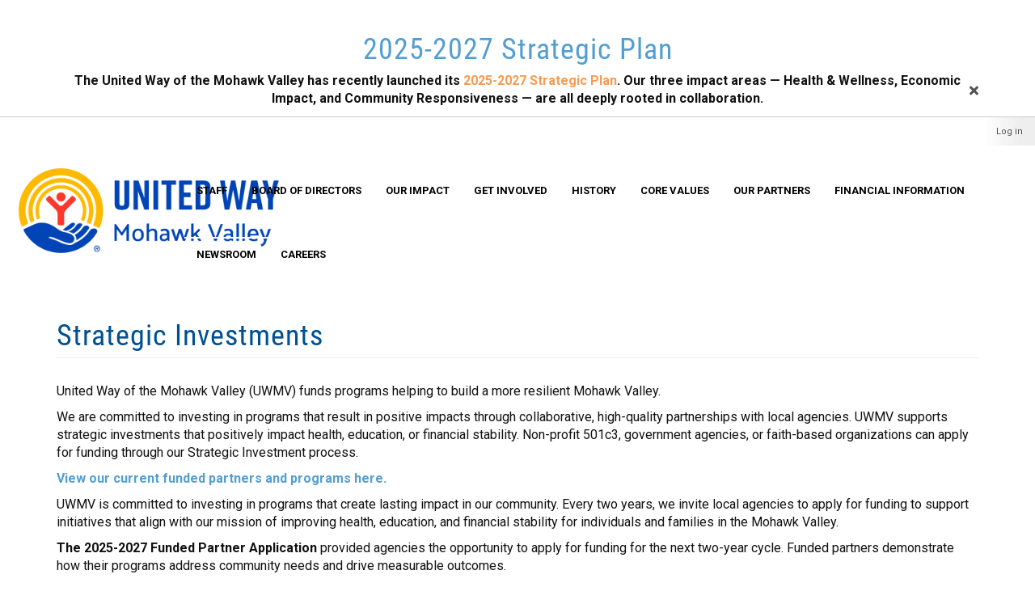

--- FILE ---
content_type: text/html; charset=UTF-8
request_url: https://unitedwaymv-prod.oneeach.dev/Investments
body_size: 16640
content:
<!DOCTYPE html>
<html  lang="en" dir="ltr" prefix="content: http://purl.org/rss/1.0/modules/content/  dc: http://purl.org/dc/terms/  foaf: http://xmlns.com/foaf/0.1/  og: http://ogp.me/ns#  rdfs: http://www.w3.org/2000/01/rdf-schema#  schema: http://schema.org/  sioc: http://rdfs.org/sioc/ns#  sioct: http://rdfs.org/sioc/types#  skos: http://www.w3.org/2004/02/skos/core#  xsd: http://www.w3.org/2001/XMLSchema# ">
  <head>
    <link rel="stylesheet" href="https://use.typekit.net/hih3xvb.css">
    <meta charset="utf-8" />
<script async src="https://www.googletagmanager.com/gtag/js?id=G-RTTJNTZBQD"></script>
<script>window.dataLayer = window.dataLayer || [];function gtag(){dataLayer.push(arguments)};gtag("js", new Date());gtag("set", "developer_id.dMDhkMT", true);gtag("config", "G-RTTJNTZBQD", {"groups":"default","page_placeholder":"PLACEHOLDER_page_location","allow_ad_personalization_signals":false});</script>
<link rel="canonical" href="https://unitedwaymv-prod.oneeach.dev/Investments" />
<link rel="shortlink" href="https://unitedwaymv-prod.oneeach.dev/node/228" />
<meta name="generator" content="Varbase" />
<meta name="referrer" content="origin" />
<meta name="rights" content="©2025 United Way of the Mohawk Valley. All rights reserved." />
<meta name="apple-mobile-web-app-capable" content="yes" />
<meta name="description" content="United Way of the Mohawk Valley (UWMV) funds programs helping to build a more resilient Mohawk Valley. We are committed to investing in programs that result in positive impacts through collaborative, high-quality partnerships with local agencies. UWMV supports strategic investments that positively impact health, education, or financial stability. Non-profit 501c3, government agencies, or faith-based organizations can apply for funding through our Strategic Investment process. View our current funded partners and programs here." />
<meta name="abstract" content="United Way of the Mohawk Valley (UWMV) funds programs helping to build a more resilient Mohawk Valley. We are committed to investing in programs that result in positive impacts through collaborative, high-quality partnerships with local agencies. UWMV supports strategic investments that positively impact health, education, or financial stability. Non-profit 501c3, government agencies, or faith-based organizations can apply for funding through our Strategic Investment process. View our current funded partners and programs here." />
<meta name="MobileOptimized" content="width" />
<meta name="HandheldFriendly" content="true" />
<meta property="og:site_name" content="United Way of the Mohawk Valley" />
<meta property="og:type" content="article" />
<meta property="og:url" content="https://unitedwaymv-prod.oneeach.dev/Investments" />
<meta property="og:title" content="Strategic Investments | United Way of the Mohawk Valley" />
<meta property="og:description" content="United Way of the Mohawk Valley (UWMV) funds programs helping to build a more resilient Mohawk Valley. We are committed to investing in programs that result in positive impacts through collaborative, high-quality partnerships with local agencies. UWMV supports strategic investments that positively impact health, education, or financial stability. Non-profit 501c3, government agencies, or faith-based organizations can apply for funding through our Strategic Investment process. View our current funded partners and programs here." />
<meta name="twitter:card" content="summary_large_image" />
<meta name="twitter:description" content="United Way of the Mohawk Valley (UWMV) funds programs helping to build a more resilient Mohawk Valley. We are committed to investing in programs that result in positive impacts through collaborative, high-quality partnerships with local agencies. UWMV supports strategic investments that positively impact health, education, or financial stability. Non-profit 501c3, government agencies, or faith-based organizations can apply for funding through our Strategic Investment process. View our current funded partners and programs here." />
<meta name="twitter:title" content="Strategic Investments | United Way of the Mohawk Valley" />
<meta name="twitter:url" content="https://unitedwaymv-prod.oneeach.dev/Investments" />
<meta name="Generator" content="Drupal 9 (https://www.drupal.org)" />
<meta name="MobileOptimized" content="width" />
<meta name="HandheldFriendly" content="true" />
<meta name="viewport" content="width=device-width, initial-scale=1.0" />
<script type="application/ld+json">{
    "@context": "https://schema.org",
    "@graph": [
        {
            "@type": "Article",
            "headline": "Strategic Investments",
            "description": "United Way of the Mohawk Valley (UWMV) funds programs helping to build a more resilient Mohawk Valley.\nWe are committed to investing in programs that result in positive impacts through collaborative, high-quality partnerships with local agencies. UWMV supports strategic investments that positively impact health, education, or financial stability. Non-profit 501c3, government agencies, or faith-based organizations can apply for funding through our Strategic Investment process.\nView our current funded partners and programs here.",
            "datePublished": "2020-03-03T16:34:27-0500",
            "dateModified": "2025-06-17T09:41:52-0400",
            "author": {
                "@type": "Person",
                "name": "kbucciero",
                "url": "https://unitedwaymv-prod.oneeach.dev/users/kbucciero"
            },
            "publisher": {
                "@type": "Organization",
                "name": "United Way of the Mohawk Valley",
                "url": "https://unitedwaymv-prod.oneeach.dev/",
                "logo": {
                    "@type": "ImageObject",
                    "url": "https://unitedwaymv-prod.oneeach.dev//logo.png"
                }
            }
        },
        {
            "@type": "WebSite",
            "name": "United Way of the Mohawk Valley",
            "url": "https://unitedwaymv-prod.oneeach.dev/",
            "publisher": {
                "@type": "Organization",
                "name": "United Way of the Mohawk Valley",
                "url": "https://unitedwaymv-prod.oneeach.dev/",
                "logo": {
                    "@type": "ImageObject",
                    "url": "https://unitedwaymv-prod.oneeach.dev//logo.png"
                }
            }
        }
    ]
}</script>
<link rel="shortcut icon" href="/sites/unitedwaymv/files/index.png" type="image/png" />
<link rel="revision" href="https://unitedwaymv-prod.oneeach.dev/Investments" />

    <title>Strategic Investments | United Way of the Mohawk Valley</title>
    <link rel="stylesheet" media="all" href="/sites/unitedwaymv/files/css/css_pguCZPzN7vubi8DVjXyxoClS74qRvJdl8iDzj_FjHXY.css" />
<link rel="stylesheet" media="all" href="https://cdn.jsdelivr.net/npm/bootstrap@3.4.1/dist/css/bootstrap.min.css" integrity="sha256-bZLfwXAP04zRMK2BjiO8iu9pf4FbLqX6zitd+tIvLhE=" crossorigin="anonymous" />
<link rel="stylesheet" media="all" href="https://cdn.jsdelivr.net/npm/@unicorn-fail/drupal-bootstrap-styles@0.0.2/dist/3.4.0/8.x-3.x/drupal-bootstrap.min.css" integrity="sha512-tGFFYdzcicBwsd5EPO92iUIytu9UkQR3tLMbORL9sfi/WswiHkA1O3ri9yHW+5dXk18Rd+pluMeDBrPKSwNCvw==" crossorigin="anonymous" />
<link rel="stylesheet" media="all" href="/sites/unitedwaymv/files/css/css_yZJfULbGlVO6ykhs6fJKAiLEzVnbhIA1B_hci_GJqQQ.css" />

    <script src="https://use.fontawesome.com/releases/v5.12.0/js/all.js" defer crossorigin="anonymous"></script>
<script src="https://use.fontawesome.com/releases/v5.12.0/js/v4-shims.js" defer crossorigin="anonymous"></script>

  </head>
  <body class="path-node page-node-type-page has-glyphicons">
    <a href="#main-content" class="visually-hidden focusable skip-link">
      Skip to main content
    </a>
    
      <div class="dialog-off-canvas-main-canvas" data-off-canvas-main-canvas>
    
<section class="search-warp" id="searchr" >
  <div class="container">
       <div class="region region-searchr">
    <section id="block-searchblockclose" class="search-block-close block block-block-content block-block-contentb0692f6a-dbac-486c-84f3-1cdc01c72a39 clearfix">
  
    

      
            <div class="field field--name-body field--type-text-with-summary field--label-hidden field--item"><p><a href="#" onclick="document.getElementById('searchr').classList.toggle('closed');"><i aria-hidden="true" class="fa fa-times"> </i></a></p>
</div>
      
  </section>

<div class="search-block-form block block-search block-search-form-block" data-drupal-selector="search-block-form" id="block-searchform" role="search">
  
    
      <form action="/search/node" method="get" id="search-block-form" accept-charset="UTF-8">
  <div class="form-item js-form-item form-type-search js-form-type-search form-item-keys js-form-item-keys form-no-label form-group">
      <label for="edit-keys" class="control-label sr-only">Search</label>
  
  
  <div class="input-group"><input title="Enter the terms you wish to search for." data-drupal-selector="edit-keys" class="form-search form-control" placeholder="Search" type="search" id="edit-keys" name="keys" value="" size="15" maxlength="128" data-toggle="tooltip" /><span class="input-group-btn"><button type="submit" value="Search" class="button js-form-submit form-submit btn-primary btn icon-only" name=""><span class="sr-only">Search</span><span class="icon glyphicon glyphicon-search" aria-hidden="true"></span></button></span></div>

  
  
  </div>
<div class="form-actions form-group js-form-wrapper form-wrapper" data-drupal-selector="edit-actions" id="edit-actions"></div>

</form>

  </div>

  </div>

   </div>
</section>

 <section class="signup-warp" id="signupb" >
  <div class="container">
                      <div class="region region-signupb">
    <section id="block-signup" class="block block-block-content block-block-content04bcf5a4-8072-4ba5-85cd-74c712a03497 clearfix">
  
    

      
            <div class="field field--name-body field--type-text-with-summary field--label-hidden field--item"><h1><a href="https://acrobat.adobe.com/id/urn:aaid:sc:us:f884be48-836e-435d-8d98-5d6888452937" title="2025-2027 Strategic Plan">2025-2027 Strategic Plan</a></h1>
<p>The United Way of the Mohawk Valley has recently launched its <a href="https://acrobat.adobe.com/id/urn:aaid:sc:us:f884be48-836e-435d-8d98-5d6888452937" title="2025-2027 Strategic Plan">2025-2027 Strategic Plan</a>. Our three impact areas — Health &amp; Wellness, Economic Impact, and Community Responsiveness — are all deeply rooted in collaboration.</p>
</div>
      
  </section>

<section id="block-signupupdatesclose" class="signupupdateclose block block-block-content block-block-content9e3ce40b-c6df-4a10-a29c-3fb6183a41fb clearfix">
  
    

      
            <div class="field field--name-body field--type-text-with-summary field--label-hidden field--item"><p><a href="#" onclick="document.getElementById('signupb').classList.toggle('closed');"><i aria-hidden="true" class="fa fa-times"> </i></a></p>
</div>
      
  </section>


  </div>

           </div>
 </section>

<header id="header-branding">
 <div class="container-fluid">
  <div class="row">
    <div class="col-xs-8 col-sm-2 col-lg-2">
             <div class="region region-branding">
          <a class="logo navbar-btn pull-left" href="/" title="Home" rel="home">
      <img src="/sites/unitedwaymv/files/Logo_UWMV_White.png" alt="Home" />
    </a>
      
  </div>

         </div>
    <div class="col-xs-4 col-sm-10 col-lg-10">
             <div class="region region-headermenu">
    <nav role="navigation" aria-labelledby="block-usermenu-menu" id="block-usermenu" class="vol-menu hidden-xs">
            <h2 class="sr-only" id="block-usermenu-menu">User menu</h2>

      
      <ul class="menu menu--account nav navbar-nav navbar-right">
                      <li class="first last">
                                        <a href="/user/login" data-drupal-link-system-path="user/login">Log in</a>
              </li>
        </ul>
  

  </nav>

  </div>

                  <div class="region region-navigation">
    <section id="block-mobilemenuicon" class="mmenu-icon hidden-md_ hidden-lg block block-block-content block-block-content72f865f4-a5be-4d45-a4bb-8e8ed9977611 clearfix">
  
    

      
            <div class="field field--name-body field--type-text-with-summary field--label-hidden field--item"><p><a class="sf-accordion-toggle" href="#" onclick="document.getElementById('block-mainmenu-2').classList.toggle('active');"><i aria-hidden="true" class="fa fa-bars"> </i></a></p>
<style type="text/css">
<!--/*--><![CDATA[/* ><!--*/

#block-mobilemenuicon p a {
color: #000 !important;
font-size: 22px !important;
}

/*--><!]]>*/
</style></div>
      
  </section>

<nav role="navigation" aria-labelledby="block-mainmenu-menu" id="block-mainmenu" class="oe-mega-main-menu hidden-xs hidden-sm hidden-md">
            <h2 class="sr-only" id="block-mainmenu-menu">Main menu</h2>

      
            <ul class="nav-level-1 nav navbar-nav">
                      <li class="dropdown nav-level-2">
                  <a href="/staff">
            Staff
          </a>
              </li>
                      <li class="dropdown nav-level-2">
                  <a href="/board">
            Board of Directors
          </a>
              </li>
                      <li class="dropdown nav-level-2">
                  <!-- <a class="dropdown-toggle" data-toggle="dropdown" href="/impact" aria-expanded="false">
            Our Impact
                        <i class="fa fa-caret-up" aria-hidden="true"></i>
            <i class="fa fa-caret-down" aria-hidden="true"></i>
          </a> -->
           <a href="/impact">
            Our Impact
          </a>
                  <ul class="nav dropdown-menu row-level-2 row">
    <div class="main-menu__dropdown">
                <li class="nav-level-3 col-md-3 col-lg-4 menu-item-initiatives--collaborations">
                  <a href="/initiatives">
            <div class="section-icon"></div>
            Initiatives &amp; Collaborations
          </a>
                  <ul class="row-level-3">
                                          <li class="nav-level-4">
          <a href="/211" title="" id="" name="" rel="" style="" target="" accesskey="" data-drupal-link-system-path="node/433">211</a>
        </li>
                              <li class="nav-level-4">
          <a href="/housing" data-drupal-link-system-path="node/453">Housing &amp; Homelessness</a>
        </li>
                              <li class="nav-level-4">
          <a href="/rideunited" data-drupal-link-system-path="node/415">Ride United</a>
        </li>
                              <li class="nav-level-4">
          <a href="/efs" data-drupal-link-system-path="node/242">Emergency Food &amp; Shelter</a>
        </li>
          </ul>
  
              </li>
                <li class="nav-level-3 col-md-3 col-lg-4 menu-item-strategic-investments">
                  <a href="/Investments">
            <div class="section-icon"></div>
            Strategic Investments
          </a>
                  <ul class="row-level-3">
                                          <li class="nav-level-4">
          <a href="/fundedprograms" data-drupal-link-system-path="node/84">Funded Partners &amp; Programs</a>
        </li>
                              <li class="nav-level-4">
          <a href="/apply" data-drupal-link-system-path="node/438">Funded Partners Application Information</a>
        </li>
          </ul>
  
              </li>
                <li class="nav-level-3 col-md-3 col-lg-4 menu-item-annual-update">
                  <a href="https://www.unitedwaymv.org/sites/unitedwaymv/files/22-23%20Annual%20Report%20Web%20Final.pdf">Annual Update</a>
              </li>
        </div>
    </ul>
  
              </li>
                      <li class="dropdown nav-level-2">
                  <!-- <a class="dropdown-toggle" data-toggle="dropdown" href="/getinvolved" aria-expanded="false">
            Get Involved
                        <i class="fa fa-caret-up" aria-hidden="true"></i>
            <i class="fa fa-caret-down" aria-hidden="true"></i>
          </a> -->
           <a href="/getinvolved">
            Get Involved
          </a>
                  <ul class="nav dropdown-menu row-level-2 row">
    <div class="main-menu__dropdown">
                <li class="nav-level-3 col-md-3 col-lg-4 menu-item-give">
                  <a href="/donate">
            <div class="section-icon"></div>
            Give
          </a>
                  <ul class="row-level-3">
                                          <li class="nav-level-4">
          <a href="/workplacecampaign" title="" id="" name="" rel="" style="" target="" accesskey="" data-drupal-link-system-path="node/82">Workplace Campaign</a>
        </li>
                              <li class="nav-level-4">
          <a href="/hygiene" data-drupal-link-system-path="node/313">ELU&#039;s Hygiene Drive</a>
        </li>
          </ul>
  
              </li>
                <li class="nav-level-3 col-md-3 col-lg-4 menu-item-leadership-society">
                  <a href="/leadership" data-drupal-link-system-path="node/360">Leadership Society</a>
              </li>
                <li class="nav-level-3 col-md-3 col-lg-4 menu-item-legacy-society">
                  <a href="/legacy" data-drupal-link-system-path="node/295">Legacy Society</a>
              </li>
                <li class="nav-level-3 col-md-3 col-lg-4 menu-item-volunteer">
                  <a href="/volunteer-united-way-mohawk-valley">
            <div class="section-icon"></div>
            Volunteer
          </a>
                  <ul class="row-level-3">
                                          <li class="nav-level-4">
          <a href="/dayofaction" data-drupal-link-system-path="node/164">Day of Action</a>
        </li>
                              <li class="nav-level-4">
          <a href="/committee" data-drupal-link-system-path="node/291">United Way Committees</a>
        </li>
          </ul>
  
              </li>
                <li class="nav-level-3 col-md-3 col-lg-4 menu-item-advocate">
                  <a href="/advocate" data-drupal-link-system-path="node/408">Advocate</a>
              </li>
        </div>
    </ul>
  
              </li>
                      <li class="dropdown nav-level-2">
                  <a href="/history">
            History
          </a>
              </li>
                      <li class="dropdown nav-level-2">
                  <a href="/values">
            Core Values
          </a>
              </li>
                      <li class="dropdown nav-level-2">
                  <!-- <a class="dropdown-toggle" data-toggle="dropdown" href="/partners" aria-expanded="false">
            Our Partners
                        <i class="fa fa-caret-up" aria-hidden="true"></i>
            <i class="fa fa-caret-down" aria-hidden="true"></i>
          </a> -->
           <a href="/partners">
            Our Partners
          </a>
                  <ul class="nav dropdown-menu row-level-2 row">
    <div class="main-menu__dropdown">
                <li class="nav-level-3 col-md-3 col-lg-4 menu-item-corporate-partners">
                  <a href="/corporatepartners" data-drupal-link-system-path="node/85">Corporate Partners</a>
              </li>
                <li class="nav-level-3 col-md-3 col-lg-4 menu-item-funded-partners--programs">
                  <a href="/fundedprograms" data-drupal-link-system-path="node/84">Funded Partners &amp; Programs</a>
              </li>
                <li class="nav-level-3 col-md-3 col-lg-4 menu-item-labor">
                  <a href="/labor-partnership" data-drupal-link-system-path="node/86">Labor</a>
              </li>
        </div>
    </ul>
  
              </li>
                      <li class="dropdown nav-level-2">
                  <a href="/financials">
            Financial Information
          </a>
              </li>
                      <li class="dropdown nav-level-2">
                  <!-- <a class="dropdown-toggle" data-toggle="dropdown" href="/news" aria-expanded="false">
            Newsroom
                        <i class="fa fa-caret-up" aria-hidden="true"></i>
            <i class="fa fa-caret-down" aria-hidden="true"></i>
          </a> -->
           <a href="/news">
            Newsroom
          </a>
                  <ul class="nav dropdown-menu row-level-2 row">
    <div class="main-menu__dropdown">
                <li class="nav-level-3 col-md-3 col-lg-4 menu-item-photo-galleries">
                  <a href="/gallery" title="" id="" name="" rel="" style="" target="" accesskey="" data-drupal-link-system-path="gallery">Photo Galleries</a>
              </li>
                <li class="nav-level-3 col-md-3 col-lg-4 menu-item-blog">
                  <a href="https://www.unitedwaymv.org/blog" title="" id="" name="" rel="" style="" target="" accesskey="">Blog</a>
              </li>
        </div>
    </ul>
  
              </li>
                      <li class="dropdown nav-level-2">
                  <a href="/careers">
            Careers
          </a>
              </li>
                <!--<li class="nav-level-2 site-search hidden-xs hidden-sm">
        <a class="btn btn-link" data-toggle="collapse" data-target=".page-head__search">
          <i class="fa fa-search" aria-hidden="true"></i>
        </a>
      </li>-->
    </ul>
  




  </nav>

  </div>

         </div>
  </div>
 </div>
</header>
          <header class="navbar navbar-default container" id="navbar" role="banner">
            <div class="navbar-header">
          <div class="region region-navigation">
    <section id="block-mobilemenuicon" class="mmenu-icon hidden-md_ hidden-lg block block-block-content block-block-content72f865f4-a5be-4d45-a4bb-8e8ed9977611 clearfix">
  
    

      
            <div class="field field--name-body field--type-text-with-summary field--label-hidden field--item"><p><a class="sf-accordion-toggle" href="#" onclick="document.getElementById('block-mainmenu-2').classList.toggle('active');"><i aria-hidden="true" class="fa fa-bars"> </i></a></p>
<style type="text/css">
<!--/*--><![CDATA[/* ><!--*/

#block-mobilemenuicon p a {
color: #000 !important;
font-size: 22px !important;
}

/*--><!]]>*/
</style></div>
      
  </section>

<nav role="navigation" aria-labelledby="block-mainmenu-menu" id="block-mainmenu" class="oe-mega-main-menu hidden-xs hidden-sm hidden-md">
            <h2 class="sr-only" id="block-mainmenu-menu">Main menu</h2>

      
            <ul class="nav-level-1 nav navbar-nav">
                      <li class="dropdown nav-level-2">
                  <a href="/staff">
            Staff
          </a>
              </li>
                      <li class="dropdown nav-level-2">
                  <a href="/board">
            Board of Directors
          </a>
              </li>
                      <li class="dropdown nav-level-2">
                  <!-- <a class="dropdown-toggle" data-toggle="dropdown" href="/impact" aria-expanded="false">
            Our Impact
                        <i class="fa fa-caret-up" aria-hidden="true"></i>
            <i class="fa fa-caret-down" aria-hidden="true"></i>
          </a> -->
           <a href="/impact">
            Our Impact
          </a>
                  <ul class="nav dropdown-menu row-level-2 row">
    <div class="main-menu__dropdown">
                <li class="nav-level-3 col-md-3 col-lg-4 menu-item-initiatives--collaborations">
                  <a href="/initiatives">
            <div class="section-icon"></div>
            Initiatives &amp; Collaborations
          </a>
                  <ul class="row-level-3">
                                          <li class="nav-level-4">
          <a href="/211" title="" id="" name="" rel="" style="" target="" accesskey="" data-drupal-link-system-path="node/433">211</a>
        </li>
                              <li class="nav-level-4">
          <a href="/housing" data-drupal-link-system-path="node/453">Housing &amp; Homelessness</a>
        </li>
                              <li class="nav-level-4">
          <a href="/rideunited" data-drupal-link-system-path="node/415">Ride United</a>
        </li>
                              <li class="nav-level-4">
          <a href="/efs" data-drupal-link-system-path="node/242">Emergency Food &amp; Shelter</a>
        </li>
          </ul>
  
              </li>
                <li class="nav-level-3 col-md-3 col-lg-4 menu-item-strategic-investments">
                  <a href="/Investments">
            <div class="section-icon"></div>
            Strategic Investments
          </a>
                  <ul class="row-level-3">
                                          <li class="nav-level-4">
          <a href="/fundedprograms" data-drupal-link-system-path="node/84">Funded Partners &amp; Programs</a>
        </li>
                              <li class="nav-level-4">
          <a href="/apply" data-drupal-link-system-path="node/438">Funded Partners Application Information</a>
        </li>
          </ul>
  
              </li>
                <li class="nav-level-3 col-md-3 col-lg-4 menu-item-annual-update">
                  <a href="https://www.unitedwaymv.org/sites/unitedwaymv/files/22-23%20Annual%20Report%20Web%20Final.pdf">Annual Update</a>
              </li>
        </div>
    </ul>
  
              </li>
                      <li class="dropdown nav-level-2">
                  <!-- <a class="dropdown-toggle" data-toggle="dropdown" href="/getinvolved" aria-expanded="false">
            Get Involved
                        <i class="fa fa-caret-up" aria-hidden="true"></i>
            <i class="fa fa-caret-down" aria-hidden="true"></i>
          </a> -->
           <a href="/getinvolved">
            Get Involved
          </a>
                  <ul class="nav dropdown-menu row-level-2 row">
    <div class="main-menu__dropdown">
                <li class="nav-level-3 col-md-3 col-lg-4 menu-item-give">
                  <a href="/donate">
            <div class="section-icon"></div>
            Give
          </a>
                  <ul class="row-level-3">
                                          <li class="nav-level-4">
          <a href="/workplacecampaign" title="" id="" name="" rel="" style="" target="" accesskey="" data-drupal-link-system-path="node/82">Workplace Campaign</a>
        </li>
                              <li class="nav-level-4">
          <a href="/hygiene" data-drupal-link-system-path="node/313">ELU&#039;s Hygiene Drive</a>
        </li>
          </ul>
  
              </li>
                <li class="nav-level-3 col-md-3 col-lg-4 menu-item-leadership-society">
                  <a href="/leadership" data-drupal-link-system-path="node/360">Leadership Society</a>
              </li>
                <li class="nav-level-3 col-md-3 col-lg-4 menu-item-legacy-society">
                  <a href="/legacy" data-drupal-link-system-path="node/295">Legacy Society</a>
              </li>
                <li class="nav-level-3 col-md-3 col-lg-4 menu-item-volunteer">
                  <a href="/volunteer-united-way-mohawk-valley">
            <div class="section-icon"></div>
            Volunteer
          </a>
                  <ul class="row-level-3">
                                          <li class="nav-level-4">
          <a href="/dayofaction" data-drupal-link-system-path="node/164">Day of Action</a>
        </li>
                              <li class="nav-level-4">
          <a href="/committee" data-drupal-link-system-path="node/291">United Way Committees</a>
        </li>
          </ul>
  
              </li>
                <li class="nav-level-3 col-md-3 col-lg-4 menu-item-advocate">
                  <a href="/advocate" data-drupal-link-system-path="node/408">Advocate</a>
              </li>
        </div>
    </ul>
  
              </li>
                      <li class="dropdown nav-level-2">
                  <a href="/history">
            History
          </a>
              </li>
                      <li class="dropdown nav-level-2">
                  <a href="/values">
            Core Values
          </a>
              </li>
                      <li class="dropdown nav-level-2">
                  <!-- <a class="dropdown-toggle" data-toggle="dropdown" href="/partners" aria-expanded="false">
            Our Partners
                        <i class="fa fa-caret-up" aria-hidden="true"></i>
            <i class="fa fa-caret-down" aria-hidden="true"></i>
          </a> -->
           <a href="/partners">
            Our Partners
          </a>
                  <ul class="nav dropdown-menu row-level-2 row">
    <div class="main-menu__dropdown">
                <li class="nav-level-3 col-md-3 col-lg-4 menu-item-corporate-partners">
                  <a href="/corporatepartners" data-drupal-link-system-path="node/85">Corporate Partners</a>
              </li>
                <li class="nav-level-3 col-md-3 col-lg-4 menu-item-funded-partners--programs">
                  <a href="/fundedprograms" data-drupal-link-system-path="node/84">Funded Partners &amp; Programs</a>
              </li>
                <li class="nav-level-3 col-md-3 col-lg-4 menu-item-labor">
                  <a href="/labor-partnership" data-drupal-link-system-path="node/86">Labor</a>
              </li>
        </div>
    </ul>
  
              </li>
                      <li class="dropdown nav-level-2">
                  <a href="/financials">
            Financial Information
          </a>
              </li>
                      <li class="dropdown nav-level-2">
                  <!-- <a class="dropdown-toggle" data-toggle="dropdown" href="/news" aria-expanded="false">
            Newsroom
                        <i class="fa fa-caret-up" aria-hidden="true"></i>
            <i class="fa fa-caret-down" aria-hidden="true"></i>
          </a> -->
           <a href="/news">
            Newsroom
          </a>
                  <ul class="nav dropdown-menu row-level-2 row">
    <div class="main-menu__dropdown">
                <li class="nav-level-3 col-md-3 col-lg-4 menu-item-photo-galleries">
                  <a href="/gallery" title="" id="" name="" rel="" style="" target="" accesskey="" data-drupal-link-system-path="gallery">Photo Galleries</a>
              </li>
                <li class="nav-level-3 col-md-3 col-lg-4 menu-item-blog">
                  <a href="https://www.unitedwaymv.org/blog" title="" id="" name="" rel="" style="" target="" accesskey="">Blog</a>
              </li>
        </div>
    </ul>
  
              </li>
                      <li class="dropdown nav-level-2">
                  <a href="/careers">
            Careers
          </a>
              </li>
                <!--<li class="nav-level-2 site-search hidden-xs hidden-sm">
        <a class="btn btn-link" data-toggle="collapse" data-target=".page-head__search">
          <i class="fa fa-search" aria-hidden="true"></i>
        </a>
      </li>-->
    </ul>
  




  </nav>

  </div>

                      </div>

                      </header>
  
      <div class="banner container-fluid" role="banner">
     <div class="row">
      <div role="banner" anima-show-on-scroll="" id="page-header" class="_bp1-group31 _bp1-an-animation-enter26 ">
        <div class="region region-banner">
    <nav role="navigation" aria-labelledby="block-mainmenu-2-menu" id="block-mainmenu-2" class="mobile-main-menu hidden-md_ hidden-lg">
            <h2 class="sr-only" id="block-mainmenu-2-menu">Main menu</h2>

      
            <ul class="nav-level-1 nav navbar-nav">
                      <li class="dropdown nav-level-2">
                  <a href="/staff">
            Staff
          </a>
              </li>
                      <li class="dropdown nav-level-2">
                  <a href="/board">
            Board of Directors
          </a>
              </li>
                      <li class="dropdown nav-level-2">
                  <!-- <a class="dropdown-toggle" data-toggle="dropdown" href="/impact" aria-expanded="false">
            Our Impact
                        <i class="fa fa-caret-up" aria-hidden="true"></i>
            <i class="fa fa-caret-down" aria-hidden="true"></i>
          </a> -->
           <a href="/impact">
            Our Impact
          </a>
                  <ul class="nav dropdown-menu row-level-2 row">
    <div class="main-menu__dropdown">
                <li class="nav-level-3 col-md-3 col-lg-4 menu-item-initiatives--collaborations">
                  <a href="/initiatives">
            <div class="section-icon"></div>
            Initiatives &amp; Collaborations
          </a>
                  <ul class="row-level-3">
                                          <li class="nav-level-4">
          <a href="/211" title="" id="" name="" rel="" style="" target="" accesskey="" data-drupal-link-system-path="node/433">211</a>
        </li>
                              <li class="nav-level-4">
          <a href="/housing" data-drupal-link-system-path="node/453">Housing &amp; Homelessness</a>
        </li>
                              <li class="nav-level-4">
          <a href="/rideunited" data-drupal-link-system-path="node/415">Ride United</a>
        </li>
                              <li class="nav-level-4">
          <a href="/efs" data-drupal-link-system-path="node/242">Emergency Food &amp; Shelter</a>
        </li>
          </ul>
  
              </li>
                <li class="nav-level-3 col-md-3 col-lg-4 menu-item-strategic-investments">
                  <a href="/Investments">
            <div class="section-icon"></div>
            Strategic Investments
          </a>
                  <ul class="row-level-3">
                                          <li class="nav-level-4">
          <a href="/fundedprograms" data-drupal-link-system-path="node/84">Funded Partners &amp; Programs</a>
        </li>
                              <li class="nav-level-4">
          <a href="/apply" data-drupal-link-system-path="node/438">Funded Partners Application Information</a>
        </li>
          </ul>
  
              </li>
                <li class="nav-level-3 col-md-3 col-lg-4 menu-item-annual-update">
                  <a href="https://www.unitedwaymv.org/sites/unitedwaymv/files/22-23%20Annual%20Report%20Web%20Final.pdf">Annual Update</a>
              </li>
        </div>
    </ul>
  
              </li>
                      <li class="dropdown nav-level-2">
                  <!-- <a class="dropdown-toggle" data-toggle="dropdown" href="/getinvolved" aria-expanded="false">
            Get Involved
                        <i class="fa fa-caret-up" aria-hidden="true"></i>
            <i class="fa fa-caret-down" aria-hidden="true"></i>
          </a> -->
           <a href="/getinvolved">
            Get Involved
          </a>
                  <ul class="nav dropdown-menu row-level-2 row">
    <div class="main-menu__dropdown">
                <li class="nav-level-3 col-md-3 col-lg-4 menu-item-give">
                  <a href="/donate">
            <div class="section-icon"></div>
            Give
          </a>
                  <ul class="row-level-3">
                                          <li class="nav-level-4">
          <a href="/workplacecampaign" title="" id="" name="" rel="" style="" target="" accesskey="" data-drupal-link-system-path="node/82">Workplace Campaign</a>
        </li>
                              <li class="nav-level-4">
          <a href="/hygiene" data-drupal-link-system-path="node/313">ELU&#039;s Hygiene Drive</a>
        </li>
          </ul>
  
              </li>
                <li class="nav-level-3 col-md-3 col-lg-4 menu-item-leadership-society">
                  <a href="/leadership" data-drupal-link-system-path="node/360">Leadership Society</a>
              </li>
                <li class="nav-level-3 col-md-3 col-lg-4 menu-item-legacy-society">
                  <a href="/legacy" data-drupal-link-system-path="node/295">Legacy Society</a>
              </li>
                <li class="nav-level-3 col-md-3 col-lg-4 menu-item-volunteer">
                  <a href="/volunteer-united-way-mohawk-valley">
            <div class="section-icon"></div>
            Volunteer
          </a>
                  <ul class="row-level-3">
                                          <li class="nav-level-4">
          <a href="/dayofaction" data-drupal-link-system-path="node/164">Day of Action</a>
        </li>
                              <li class="nav-level-4">
          <a href="/committee" data-drupal-link-system-path="node/291">United Way Committees</a>
        </li>
          </ul>
  
              </li>
                <li class="nav-level-3 col-md-3 col-lg-4 menu-item-advocate">
                  <a href="/advocate" data-drupal-link-system-path="node/408">Advocate</a>
              </li>
        </div>
    </ul>
  
              </li>
                      <li class="dropdown nav-level-2">
                  <a href="/history">
            History
          </a>
              </li>
                      <li class="dropdown nav-level-2">
                  <a href="/values">
            Core Values
          </a>
              </li>
                      <li class="dropdown nav-level-2">
                  <!-- <a class="dropdown-toggle" data-toggle="dropdown" href="/partners" aria-expanded="false">
            Our Partners
                        <i class="fa fa-caret-up" aria-hidden="true"></i>
            <i class="fa fa-caret-down" aria-hidden="true"></i>
          </a> -->
           <a href="/partners">
            Our Partners
          </a>
                  <ul class="nav dropdown-menu row-level-2 row">
    <div class="main-menu__dropdown">
                <li class="nav-level-3 col-md-3 col-lg-4 menu-item-corporate-partners">
                  <a href="/corporatepartners" data-drupal-link-system-path="node/85">Corporate Partners</a>
              </li>
                <li class="nav-level-3 col-md-3 col-lg-4 menu-item-funded-partners--programs">
                  <a href="/fundedprograms" data-drupal-link-system-path="node/84">Funded Partners &amp; Programs</a>
              </li>
                <li class="nav-level-3 col-md-3 col-lg-4 menu-item-labor">
                  <a href="/labor-partnership" data-drupal-link-system-path="node/86">Labor</a>
              </li>
        </div>
    </ul>
  
              </li>
                      <li class="dropdown nav-level-2">
                  <a href="/financials">
            Financial Information
          </a>
              </li>
                      <li class="dropdown nav-level-2">
                  <!-- <a class="dropdown-toggle" data-toggle="dropdown" href="/news" aria-expanded="false">
            Newsroom
                        <i class="fa fa-caret-up" aria-hidden="true"></i>
            <i class="fa fa-caret-down" aria-hidden="true"></i>
          </a> -->
           <a href="/news">
            Newsroom
          </a>
                  <ul class="nav dropdown-menu row-level-2 row">
    <div class="main-menu__dropdown">
                <li class="nav-level-3 col-md-3 col-lg-4 menu-item-photo-galleries">
                  <a href="/gallery" title="" id="" name="" rel="" style="" target="" accesskey="" data-drupal-link-system-path="gallery">Photo Galleries</a>
              </li>
                <li class="nav-level-3 col-md-3 col-lg-4 menu-item-blog">
                  <a href="https://www.unitedwaymv.org/blog" title="" id="" name="" rel="" style="" target="" accesskey="">Blog</a>
              </li>
        </div>
    </ul>
  
              </li>
                      <li class="dropdown nav-level-2">
                  <a href="/careers">
            Careers
          </a>
              </li>
                <!--<li class="nav-level-2 site-search hidden-xs hidden-sm">
        <a class="btn btn-link" data-toggle="collapse" data-target=".page-head__search">
          <i class="fa fa-search" aria-hidden="true"></i>
        </a>
      </li>-->
    </ul>
  




  </nav>
<nav role="navigation" aria-labelledby="block-takeactionmenu-menu" id="block-takeactionmenu" class="hidden-lg help-menu help-menu-mobile hidden-sm hidden-md">
            
  <h2 class="visually-hidden" id="block-takeactionmenu-menu">Take Action Menu</h2>
  

        
      <ul class="menu menu--menu-get-involved nav">
                      <li class="first">
                                        <a href="/donate" data-drupal-link-system-path="node/483">Donate</a>
              </li>
                      <li class="last">
                                        <a href="/volunteer-united-way-mohawk-valley" data-drupal-link-system-path="node/80">Volunteer</a>
              </li>
        </ul>
  

  </nav>

  </div>

      </div>
     </div>
    </div>
  
<div class="bImage">
 <section id="inner-banner-image" class="banner-image outer-wrapper"></section>
 <div class="pTitle" id="pTitle"></div>
</div>

  <div role="main" class="main-container container js-quickedit-main-content">
    <div class="row">

                              <div class="col-sm-12" role="heading">
              <div class="region region-header">
        <h1 class="page-header"><span property="dc:title">Strategic Investments</span>
</h1>


  </div>

          </div>
              
            
                  <section class="col-sm-12">

                                      <div class="highlighted">  <div class="region region-highlighted">
    <div data-drupal-messages-fallback class="hidden"></div>

  </div>
</div>
                  
                
                    
                
                          <a id="main-content"></a>
            <div class="region region-content">
      <article role="article" about="/Investments" typeof="foaf:Document" class="page full clearfix">

  
      <span property="dc:title" content="Strategic Investments" class="hidden"></span>


  
  <div class="content">
    
            <div property="content:encoded" class="field field--name-body field--type-text-with-summary field--label-hidden field--item"><p>United Way of the Mohawk Valley (UWMV) funds programs helping to build a more resilient Mohawk Valley.</p>
<p>We are committed to investing in programs that result in positive impacts through collaborative, high-quality partnerships with local agencies. UWMV supports strategic investments that positively impact health, education, or financial stability. Non-profit 501c3, government agencies, or faith-based organizations can apply for funding through our Strategic Investment process.</p>
<p><strong><a href="/fundedprograms">View our current funded partners and programs here.</a></strong></p>
<p>UWMV is committed to investing in programs that create lasting impact in our community. Every two years, we invite local agencies to apply for funding to support initiatives that align with our mission of improving health, education, and financial stability for individuals and families in the Mohawk Valley.</p>
<p><strong>The 2025-2027 Funded Partner Application</strong> provided agencies the opportunity to apply for funding for the next two-year cycle. Funded partners demonstrate how their programs address community needs and drive measurable outcomes.</p>
<p>Becoming a UWMV Funded Partner offers more than just financial support- it provides agencies with collaboration opportunities, visibility, and access to valuable resources that enhance their impact.</p>
<p>If you have any questions please reach out to <a href="sarahm@unitedwaymv.org">sarahm@unitedwaymv.org</a></p>
</div>
      
  </div>

</article>


  </div>

              </section>

                </div>
  </div>


<section class="who-we">
  <div class="container">
       </div>
</section>

<section class="promobanner">
  <div class="container">
       </div>
</section>

<section class="stories">
  <div class="container">
     </div>
</section>


<section class="activity">
  <div class="container">
  <h2 class="block__title">THE LATEST</h2>
           <div class="region region-act1">
    <section class="views-element-container news-2 block block-views block-views-blocknews-block-3 clearfix" id="block-views-block-news-block-3">
  
    

      <div class="form-group"><div class="view view-news view-id-news view-display-id-block_3 js-view-dom-id-11af64d4ea67c2bbd9f61d8f198ef53398fd87de802a8359958c7fd2d1838a4c">
  
    
      
      <div class="view-content">
          <div class="views-row"><div class="views-field views-field-title"><span class="field-content"><a href="/uwmv-president-ceo-sue-litera-cnybj-discusses-uwmv-new-strategic-plan" hreflang="en">UWMV President &amp; CEO Sue Litera in CNYBJ - Discusses UWMV New Strategic Plan</a></span></div><div class="views-field views-field-view-node"><span class="field-content"><a href="/uwmv-president-ceo-sue-litera-cnybj-discusses-uwmv-new-strategic-plan" hreflang="en">Read More</a></span></div></div>

    </div>
  
          </div>
</div>

  </section>

<section id="block-thelatestinstagramrow1" class="front-instagram-block bp1-group18 bp1-an-animation-enter8 block block-block-content block-block-content6a9fab32-6353-43a3-9d6a-30cb334d026e clearfix">
  
    

      
            <div class="field field--name-body field--type-text-with-summary field--label-hidden field--item"><blockquote class="instagram-media" data-instgrm-captioned="" data-instgrm-permalink="https://www.instagram.com/p/Cy1OvNVv2Dr/?utm_source=ig_embed&amp;utm_campaign=loading" data-instgrm-version="14" style=" background:#FFF; border:0; border-radius:3px; box-shadow:0 0 1px 0 rgba(0,0,0,0.5),0 1px 10px 0 rgba(0,0,0,0.15); margin: 1px; max-width:540px; min-width:326px; padding:0; width:99.375%; width:-webkit-calc(100% - 2px); width:calc(100% - 2px);"><div style="padding:16px;">
<div style=" display: flex; flex-direction: row; align-items: center;">
<div style="background-color: #F4F4F4; border-radius: 50%; flex-grow: 0; height: 40px; margin-right: 14px; width: 40px;"> </div>
<div style="display: flex; flex-direction: column; flex-grow: 1; justify-content: center;">
<div style=" background-color: #F4F4F4; border-radius: 4px; flex-grow: 0; height: 14px; margin-bottom: 6px; width: 100px;"> </div>
<div style=" background-color: #F4F4F4; border-radius: 4px; flex-grow: 0; height: 14px; width: 60px;"> </div>
</div>
</div>
<div style="padding: 19% 0;"> </div>
<div style="display:block; height:50px; margin:0 auto 12px; width:50px;"><a href="https://www.instagram.com/p/Cy1OvNVv2Dr/?utm_source=ig_embed&amp;utm_campaign=loading" style=" background:#FFFFFF; line-height:0; padding:0 0; text-align:center; text-decoration:none; width:100%;" target="_blank"><svg height="50px" version="1.1" viewbox="0 0 60 60" width="50px" xmlns="https://www.w3.org/2000/svg" xmlns:xlink="https://www.w3.org/1999/xlink"><g fill="none" fill-rule="evenodd" stroke="none" stroke-width="1"><g fill="#000000" transform="translate(-511.000000, -20.000000)"><g><br />
<path d="M556.869,30.41 C554.814,30.41 553.148,32.076 553.148,34.131 C553.148,36.186 554.814,37.852 556.869,37.852 C558.924,37.852 560.59,36.186 560.59,34.131 C560.59,32.076 558.924,30.41 556.869,30.41 M541,60.657 C535.114,60.657 530.342,55.887 530.342,50 C530.342,44.114 535.114,39.342 541,39.342 C546.887,39.342 551.658,44.114 551.658,50 C551.658,55.887 546.887,60.657 541,60.657 M541,33.886 C532.1,33.886 524.886,41.1 524.886,50 C524.886,58.899 532.1,66.113 541,66.113 C549.9,66.113 557.115,58.899 557.115,50 C557.115,41.1 549.9,33.886 541,33.886 M565.378,62.101 C565.244,65.022 564.756,66.606 564.346,67.663 C563.803,69.06 563.154,70.057 562.106,71.106 C561.058,72.155 560.06,72.803 558.662,73.347 C557.607,73.757 556.021,74.244 553.102,74.378 C549.944,74.521 548.997,74.552 541,74.552 C533.003,74.552 532.056,74.521 528.898,74.378 C525.979,74.244 524.393,73.757 523.338,73.347 C521.94,72.803 520.942,72.155 519.894,71.106 C518.846,70.057 518.197,69.06 517.654,67.663 C517.244,66.606 516.755,65.022 516.623,62.101 C516.479,58.943 516.448,57.996 516.448,50 C516.448,42.003 516.479,41.056 516.623,37.899 C516.755,34.978 517.244,33.391 517.654,32.338 C518.197,30.938 518.846,29.942 519.894,28.894 C520.942,27.846 521.94,27.196 523.338,26.654 C524.393,26.244 525.979,25.756 528.898,25.623 C532.057,25.479 533.004,25.448 541,25.448 C548.997,25.448 549.943,25.479 553.102,25.623 C556.021,25.756 557.607,26.244 558.662,26.654 C560.06,27.196 561.058,27.846 562.106,28.894 C563.154,29.942 563.803,30.938 564.346,32.338 C564.756,33.391 565.244,34.978 565.378,37.899 C565.522,41.056 565.552,42.003 565.552,50 C565.552,57.996 565.522,58.943 565.378,62.101 M570.82,37.631 C570.674,34.438 570.167,32.258 569.425,30.349 C568.659,28.377 567.633,26.702 565.965,25.035 C564.297,23.368 562.623,22.342 560.652,21.575 C558.743,20.834 556.562,20.326 553.369,20.18 C550.169,20.033 549.148,20 541,20 C532.853,20 531.831,20.033 528.631,20.18 C525.438,20.326 523.257,20.834 521.349,21.575 C519.376,22.342 517.703,23.368 516.035,25.035 C514.368,26.702 513.342,28.377 512.574,30.349 C511.834,32.258 511.326,34.438 511.181,37.631 C511.035,40.831 511,41.851 511,50 C511,58.147 511.035,59.17 511.181,62.369 C511.326,65.562 511.834,67.743 512.574,69.651 C513.342,71.625 514.368,73.296 516.035,74.965 C517.703,76.634 519.376,77.658 521.349,78.425 C523.257,79.167 525.438,79.673 528.631,79.82 C531.831,79.965 532.853,80.001 541,80.001 C549.148,80.001 550.169,79.965 553.369,79.82 C556.562,79.673 558.743,79.167 560.652,78.425 C562.623,77.658 564.297,76.634 565.965,74.965 C567.633,73.296 568.659,71.625 569.425,69.651 C570.167,67.743 570.674,65.562 570.82,62.369 C570.966,59.17 571,58.147 571,50 C571,41.851 570.966,40.831 570.82,37.631"></path></g></g></g></svg></a></div>
<div style="padding-top: 8px;">
<div style=" color:#3897f0; font-family:Arial,sans-serif; font-size:14px; font-style:normal; font-weight:550; line-height:18px;"><a href="https://www.instagram.com/p/Cy1OvNVv2Dr/?utm_source=ig_embed&amp;utm_campaign=loading" style=" background:#FFFFFF; line-height:0; padding:0 0; text-align:center; text-decoration:none; width:100%;" target="_blank">View this post on Instagram</a></div>
</div>
<div style="padding: 12.5% 0;"> </div>
<div style="display: flex; flex-direction: row; margin-bottom: 14px; align-items: center;">
<div>
<div style="background-color: #F4F4F4; border-radius: 50%; height: 12.5px; width: 12.5px; transform: translateX(0px) translateY(7px);"> </div>
<div style="background-color: #F4F4F4; height: 12.5px; transform: rotate(-45deg) translateX(3px) translateY(1px); width: 12.5px; flex-grow: 0; margin-right: 14px; margin-left: 2px;"> </div>
<div style="background-color: #F4F4F4; border-radius: 50%; height: 12.5px; width: 12.5px; transform: translateX(9px) translateY(-18px);"> </div>
</div>
<div style="margin-left: 8px;">
<div style=" background-color: #F4F4F4; border-radius: 50%; flex-grow: 0; height: 20px; width: 20px;"> </div>
<div style=" width: 0; height: 0; border-top: 2px solid transparent; border-left: 6px solid #f4f4f4; border-bottom: 2px solid transparent; transform: translateX(16px) translateY(-4px) rotate(30deg)"> </div>
</div>
<div style="margin-left: auto;">
<div style=" width: 0px; border-top: 8px solid #F4F4F4; border-right: 8px solid transparent; transform: translateY(16px);"> </div>
<div style=" background-color: #F4F4F4; flex-grow: 0; height: 12px; width: 16px; transform: translateY(-4px);"> </div>
<div style=" width: 0; height: 0; border-top: 8px solid #F4F4F4; border-left: 8px solid transparent; transform: translateY(-4px) translateX(8px);"> </div>
</div>
</div>
<div style="display: flex; flex-direction: column; flex-grow: 1; justify-content: center; margin-bottom: 24px;">
<div style=" background-color: #F4F4F4; border-radius: 4px; flex-grow: 0; height: 14px; margin-bottom: 6px; width: 224px;"> </div>
<div style=" background-color: #F4F4F4; border-radius: 4px; flex-grow: 0; height: 14px; width: 144px;"> </div>
</div>
<p style=" color:#c9c8cd; font-family:Arial,sans-serif; font-size:14px; line-height:17px; margin-bottom:0; margin-top:8px; overflow:hidden; padding:8px 0 7px; text-align:center; text-overflow:ellipsis; white-space:nowrap;"><a href="https://www.instagram.com/p/Cy1OvNVv2Dr/?utm_source=ig_embed&amp;utm_campaign=loading" style=" color:#c9c8cd; font-family:Arial,sans-serif; font-size:14px; font-style:normal; font-weight:normal; line-height:17px; text-decoration:none;" target="_blank">A post shared by United Way Mohawk Valley (@unitedwaymv)</a></p>
</div>
</blockquote>
<script async="" src="//www.instagram.com/embed.js"></script></div>
      
  </section>

<section id="block-thelatestyoutube" class="bp1-group18 bp1-an-animation-enter8 block block-block-content block-block-content2b938c7f-2399-4800-ba70-5be2b72acb9c clearfix">
  
    

      
            <div class="field field--name-body field--type-text-with-summary field--label-hidden field--item"><iframe width="560" height="315" src="https://www.youtube.com/embed/TyJtYXZE9Fw?si=TOXZ5rptZsJM2NdL" title="YouTube video player" frameborder="0" allow="accelerometer; autoplay; clipboard-write; encrypted-media; gyroscope; picture-in-picture; web-share" allowfullscreen></iframe></div>
      
  </section>


  </div>

      </div>
</section>

<section class="activity-one">
  <div class="container">
          <div class="region region-act2">
    <section id="block-thelatesttwitter" class="bp1-group21 bp1-an-animation-enter5 block block-block-content block-block-contente3f72951-192c-46d5-8c4a-575dd885b2df clearfix">
  
    

      
            <div class="field field--name-body field--type-text-with-summary field--label-hidden field--item"><iframe width="560" height="315" src="https://www.youtube.com/embed/amhl1VjynfU?si=TqhWEfEcKqUbfFEf" title="YouTube video player" frameborder="0" allow="accelerometer; autoplay; clipboard-write; encrypted-media; gyroscope; picture-in-picture; web-share" allowfullscreen></iframe></div>
      
  </section>


  </div>

     </div>
</section>


<section class="connect">
 <div class="container">
    </div>
</section>

<footer class="footer-wrap footer-bottom">
 <div class="container">
   <div class="row">
    <div class="col-xs-12 col-sm-2 col-lg-2">
       <div class="region region-footer-logo">
    <section id="block-footerlogo" class="footer-logo block block-block-content block-block-contentefa5e1bb-d0ed-4263-89b3-effb1f9f5e6a clearfix">
  
    

      
            <div class="field field--name-body field--type-text-with-summary field--label-hidden field--item"><p><a href="/"><img alt="uw" data-entity-type="file" data-entity-uuid="bdbb4a0c-5ad7-4620-af76-95b9197d1e0a" src="/sites/unitedwaymv/files/Logo_UWMV_White.png" /></a></p>
<style type="text/css">
<!--/*--><![CDATA[/* ><!--*/

<!--/*--><![CDATA[/* ><!--*/
.paragraph--type--bp-simple .field--name-bp-text {
  margin-left: 30px;
  margin-right: 30px;
}
.field.field--name-field-header-image.field--type-image.field--label-hidden.field--item.scaleUp.animation.quickedit-field {
  height: 540px;
   }

.form-type-radio .form-required::after {
background-image: none !important;
}
.paragraph--type--bp-carousel .paragraph--type--bp-image img {
margin: 0 auto;
}

/*--><!]]]]><![CDATA[>*/

/*--><!]]>*/
</style></div>
      
  </section>


  </div>

    </div>
    <div class="col-xs-12 col-sm-3 col-lg-3">
       <div class="region region-about">
    <nav role="navigation" aria-labelledby="block-aboutus-menu" id="block-aboutus">
      
  <h2 id="block-aboutus-menu">About</h2>
  

        
      <ul class="menu menu--menu-get-to-know-us nav">
                      <li class="first">
                                        <a href="/staff" title="" id="" name="" rel="" style="" target="" accesskey="" data-drupal-link-system-path="staff">Staff</a>
              </li>
                      <li>
                                        <a href="/board-directors" title="" id="" name="" rel="" style="" target="" accesskey="">Board of Directors</a>
              </li>
                      <li>
                                        <a href="/history" title="" id="" name="" rel="" style="" target="" accesskey="" data-drupal-link-system-path="node/67">Our History</a>
              </li>
                      <li class="last">
                                        <a href="/financials" title="" id="" name="" rel="" style="" target="" accesskey="" data-drupal-link-system-path="node/68">Financial Information</a>
              </li>
        </ul>
  

  </nav>

  </div>

    </div>
    <div class="col-xs-12 col-sm-3 col-lg-3" >
       <div class="region region-blog">
    <nav role="navigation" aria-labelledby="block-ourwork-menu" id="block-ourwork">
      
  <h2 id="block-ourwork-menu">Connect</h2>
  

        
      <ul class="menu menu--menu-about-us nav">
                      <li class="first">
                                        <a href="/getinvolved" title="" id="" name="" rel="" style="" target="" accesskey="" data-drupal-link-system-path="node/25">Get Involved</a>
              </li>
                      <li>
                                        <a href="/volunteer" title="" id="" name="" rel="" style="" target="" accesskey="">Volunteer</a>
              </li>
                      <li class="last">
                                        <a href="/careers" title="" id="" name="" rel="" style="" target="" accesskey="" data-drupal-link-system-path="node/176">Careers</a>
              </li>
        </ul>
  

  </nav>

  </div>

    </div>
    <div class="col-xs-12 col-sm-2 col-lg-2" >
       <div class="region region-social">
    <nav role="navigation" aria-labelledby="block-social-menu" id="block-social">
      
  <h2 id="block-social-menu">Social</h2>
  

        
      <ul class="menu menu--social nav">
                      <li class="first">
                                        <a href="https://www.facebook.com/UnitedWayMV" title="" id="" name="" rel="" style="" target="_blank" accesskey="">Facebook</a>
              </li>
                      <li>
                                        <a href="https://www.instagram.com/unitedwaymv/" title="" id="" name="" rel="" style="" target="_blank" accesskey="">Instagram</a>
              </li>
                      <li>
                                        <a href="https://www.linkedin.com/company/unitedwaymv" title="" id="" name="" rel="" style="" target="_blank" accesskey="">LinkedIn</a>
              </li>
                      <li class="last">
                                        <a href="https://www.youtube.com/user/UnitedWayUtica" title="" id="" name="" rel="" style="" target="_blank" accesskey="">YouTube</a>
              </li>
        </ul>
  

  </nav>

  </div>

    </div>
    <div class="col-xs-12 col-sm-2 col-lg-2">
       <div class="region region-address">
    <section id="block-connect" class="block block-block-content block-block-contenta5624221-ec38-431e-9f3e-ac89ad1b1e24 clearfix">
  
      <h2 class="block-title">Location</h2>
    

      
            <div class="field field--name-body field--type-text-with-summary field--label-hidden field--item"><p>258 Genesee St<br />
Utica, NY 13502<br />
315-733-4691</p>
</div>
      
  </section>

<section id="block-gtranslate" class="block block-gtranslate block-gtranslate-block clearfix">
  
    

      
<div class="gtranslate">
<script>eval(unescape("eval%28function%28p%2Ca%2Cc%2Ck%2Ce%2Cr%29%7Be%3Dfunction%28c%29%7Breturn%28c%3Ca%3F%27%27%3Ae%28parseInt%28c/a%29%29%29+%28%28c%3Dc%25a%29%3E35%3FString.fromCharCode%28c+29%29%3Ac.toString%2836%29%29%7D%3Bif%28%21%27%27.replace%28/%5E/%2CString%29%29%7Bwhile%28c--%29r%5Be%28c%29%5D%3Dk%5Bc%5D%7C%7Ce%28c%29%3Bk%3D%5Bfunction%28e%29%7Breturn%20r%5Be%5D%7D%5D%3Be%3Dfunction%28%29%7Breturn%27%5C%5Cw+%27%7D%3Bc%3D1%7D%3Bwhile%28c--%29if%28k%5Bc%5D%29p%3Dp.replace%28new%20RegExp%28%27%5C%5Cb%27+e%28c%29+%27%5C%5Cb%27%2C%27g%27%29%2Ck%5Bc%5D%29%3Breturn%20p%7D%28%276%207%28a%2Cb%29%7Bn%7B4%282.9%29%7B3%20c%3D2.9%28%22o%22%29%3Bc.p%28b%2Cf%2Cf%29%3Ba.q%28c%29%7Dg%7B3%20c%3D2.r%28%29%3Ba.s%28%5C%27t%5C%27+b%2Cc%29%7D%7Du%28e%29%7B%7D%7D6%20h%28a%29%7B4%28a.8%29a%3Da.8%3B4%28a%3D%3D%5C%27%5C%27%29v%3B3%20b%3Da.w%28%5C%27%7C%5C%27%29%5B1%5D%3B3%20c%3B3%20d%3D2.x%28%5C%27y%5C%27%29%3Bz%283%20i%3D0%3Bi%3Cd.5%3Bi++%294%28d%5Bi%5D.A%3D%3D%5C%27B-C-D%5C%27%29c%3Dd%5Bi%5D%3B4%282.j%28%5C%27k%5C%27%29%3D%3DE%7C%7C2.j%28%5C%27k%5C%27%29.l.5%3D%3D0%7C%7Cc.5%3D%3D0%7C%7Cc.l.5%3D%3D0%29%7BF%286%28%29%7Bh%28a%29%7D%2CG%29%7Dg%7Bc.8%3Db%3B7%28c%2C%5C%27m%5C%27%29%3B7%28c%2C%5C%27m%5C%27%29%7D%7D%27%2C43%2C43%2C%27%7C%7Cdocument%7Cvar%7Cif%7Clength%7Cfunction%7CGTranslateFireEvent%7Cvalue%7CcreateEvent%7C%7C%7C%7C%7C%7Ctrue%7Celse%7CdoGTranslate%7C%7CgetElementById%7Cgoogle_translate_element2%7CinnerHTML%7Cchange%7Ctry%7CHTMLEvents%7CinitEvent%7CdispatchEvent%7CcreateEventObject%7CfireEvent%7Con%7Ccatch%7Creturn%7Csplit%7CgetElementsByTagName%7Cselect%7Cfor%7CclassName%7Cgoog%7Cte%7Ccombo%7Cnull%7CsetTimeout%7C500%27.split%28%27%7C%27%29%2C0%2C%7B%7D%29%29"))</script><style>div.skiptranslate,#google_translate_element2,#goog-gt-{display:none!important}body{top:0!important}</style><div id="google_translate_element2"></div>
<script>function googleTranslateElementInit2() {new google.translate.TranslateElement({pageLanguage: 'en', autoDisplay: false}, 'google_translate_element2');}</script>
<script src="https://translate.google.com/translate_a/element.js?cb=googleTranslateElementInit2"></script><select onchange="doGTranslate(this);" id="gtranslate_selector" class="notranslate" aria-label="Website Language Selector"><option value="">Select Language</option><option value="en|en" style="font-weight:bold;background:url('/modules/contrib/gtranslate/gtranslate-files/16l.png') no-repeat scroll 0 -0px;padding-left:18px;">English</option><option value="en|af" style="background:url('/modules/contrib/gtranslate/gtranslate-files/16l.png') no-repeat scroll 0 -688px;padding-left:18px;">Afrikaans</option><option value="en|sq" style="background:url('/modules/contrib/gtranslate/gtranslate-files/16l.png') no-repeat scroll 0 -560px;padding-left:18px;">Albanian</option><option value="en|ar" style="background:url('/modules/contrib/gtranslate/gtranslate-files/16l.png') no-repeat scroll 0 -16px;padding-left:18px;">Arabic</option><option value="en|hy" style="background:url('/modules/contrib/gtranslate/gtranslate-files/16l.png') no-repeat scroll 0 -832px;padding-left:18px;">Armenian</option><option value="en|az" style="background:url('/modules/contrib/gtranslate/gtranslate-files/16l.png') no-repeat scroll 0 -848px;padding-left:18px;">Azerbaijani</option><option value="en|eu" style="background:url('/modules/contrib/gtranslate/gtranslate-files/16l.png') no-repeat scroll 0 -864px;padding-left:18px;">Basque</option><option value="en|be" style="background:url('/modules/contrib/gtranslate/gtranslate-files/16l.png') no-repeat scroll 0 -768px;padding-left:18px;">Belarusian</option><option value="en|bn" style="background:url('/modules/contrib/gtranslate/gtranslate-files/16l.png') no-repeat scroll 0 -928px;padding-left:18px;">Bengali</option><option value="en|bs" style="background:url('/modules/contrib/gtranslate/gtranslate-files/16l.png') no-repeat scroll 0 -944px;padding-left:18px;">Bosnian</option><option value="en|bg" style="background:url('/modules/contrib/gtranslate/gtranslate-files/16l.png') no-repeat scroll 0 -32px;padding-left:18px;">Bulgarian</option><option value="en|ca" style="background:url('/modules/contrib/gtranslate/gtranslate-files/16l.png') no-repeat scroll 0 -384px;padding-left:18px;">Catalan</option><option value="en|ceb" style="background:url('/modules/contrib/gtranslate/gtranslate-files/16l.png') no-repeat scroll 0 -960px;padding-left:18px;">Cebuano</option><option value="en|zh-CN" style="background:url('/modules/contrib/gtranslate/gtranslate-files/16l.png') no-repeat scroll 0 -48px;padding-left:18px;">Chinese (Simplified)</option><option value="en|zh-TW" style="background:url('/modules/contrib/gtranslate/gtranslate-files/16l.png') no-repeat scroll 0 -64px;padding-left:18px;">Chinese (Traditional)</option><option value="en|hr" style="background:url('/modules/contrib/gtranslate/gtranslate-files/16l.png') no-repeat scroll 0 -80px;padding-left:18px;">Croatian</option><option value="en|cs" style="background:url('/modules/contrib/gtranslate/gtranslate-files/16l.png') no-repeat scroll 0 -96px;padding-left:18px;">Czech</option><option value="en|da" style="background:url('/modules/contrib/gtranslate/gtranslate-files/16l.png') no-repeat scroll 0 -112px;padding-left:18px;">Danish</option><option value="en|nl" style="background:url('/modules/contrib/gtranslate/gtranslate-files/16l.png') no-repeat scroll 0 -128px;padding-left:18px;">Dutch</option><option value="en|eo" style="background:url('/modules/contrib/gtranslate/gtranslate-files/16l.png') no-repeat scroll 0 -976px;padding-left:18px;">Esperanto</option><option value="en|et" style="background:url('/modules/contrib/gtranslate/gtranslate-files/16l.png') no-repeat scroll 0 -576px;padding-left:18px;">Estonian</option><option value="en|tl" style="background:url('/modules/contrib/gtranslate/gtranslate-files/16l.png') no-repeat scroll 0 -400px;padding-left:18px;">Filipino</option><option value="en|fi" style="background:url('/modules/contrib/gtranslate/gtranslate-files/16l.png') no-repeat scroll 0 -144px;padding-left:18px;">Finnish</option><option value="en|fr" style="background:url('/modules/contrib/gtranslate/gtranslate-files/16l.png') no-repeat scroll 0 -160px;padding-left:18px;">French</option><option value="en|gl" style="background:url('/modules/contrib/gtranslate/gtranslate-files/16l.png') no-repeat scroll 0 -592px;padding-left:18px;">Galician</option><option value="en|ka" style="background:url('/modules/contrib/gtranslate/gtranslate-files/16l.png') no-repeat scroll 0 -880px;padding-left:18px;">Georgian</option><option value="en|de" style="background:url('/modules/contrib/gtranslate/gtranslate-files/16l.png') no-repeat scroll 0 -176px;padding-left:18px;">German</option><option value="en|el" style="background:url('/modules/contrib/gtranslate/gtranslate-files/16l.png') no-repeat scroll 0 -192px;padding-left:18px;">Greek</option><option value="en|gu" style="background:url('/modules/contrib/gtranslate/gtranslate-files/16l.png') no-repeat scroll 0 -992px;padding-left:18px;">Gujarati</option><option value="en|ht" style="background:url('/modules/contrib/gtranslate/gtranslate-files/16l.png') no-repeat scroll 0 -896px;padding-left:18px;">Haitian Creole</option><option value="en|ha" style="background:url('/modules/contrib/gtranslate/gtranslate-files/16l.png') no-repeat scroll 0 -1008px;padding-left:18px;">Hausa</option><option value="en|iw" style="background:url('/modules/contrib/gtranslate/gtranslate-files/16l.png') no-repeat scroll 0 -416px;padding-left:18px;">Hebrew</option><option value="en|hi" style="background:url('/modules/contrib/gtranslate/gtranslate-files/16l.png') no-repeat scroll 0 -208px;padding-left:18px;">Hindi</option><option value="en|hmn" style="background:url('/modules/contrib/gtranslate/gtranslate-files/16l.png') no-repeat scroll 0 -1024px;padding-left:18px;">Hmong</option><option value="en|hu" style="background:url('/modules/contrib/gtranslate/gtranslate-files/16l.png') no-repeat scroll 0 -608px;padding-left:18px;">Hungarian</option><option value="en|is" style="background:url('/modules/contrib/gtranslate/gtranslate-files/16l.png') no-repeat scroll 0 -784px;padding-left:18px;">Icelandic</option><option value="en|ig" style="background:url('/modules/contrib/gtranslate/gtranslate-files/16l.png') no-repeat scroll 0 -1040px;padding-left:18px;">Igbo</option><option value="en|id" style="background:url('/modules/contrib/gtranslate/gtranslate-files/16l.png') no-repeat scroll 0 -432px;padding-left:18px;">Indonesian</option><option value="en|ga" style="background:url('/modules/contrib/gtranslate/gtranslate-files/16l.png') no-repeat scroll 0 -736px;padding-left:18px;">Irish</option><option value="en|it" style="background:url('/modules/contrib/gtranslate/gtranslate-files/16l.png') no-repeat scroll 0 -224px;padding-left:18px;">Italian</option><option value="en|ja" style="background:url('/modules/contrib/gtranslate/gtranslate-files/16l.png') no-repeat scroll 0 -240px;padding-left:18px;">Japanese</option><option value="en|jw" style="background:url('/modules/contrib/gtranslate/gtranslate-files/16l.png') no-repeat scroll 0 -1056px;padding-left:18px;">Javanese</option><option value="en|kn" style="background:url('/modules/contrib/gtranslate/gtranslate-files/16l.png') no-repeat scroll 0 -1072px;padding-left:18px;">Kannada</option><option value="en|km" style="background:url('/modules/contrib/gtranslate/gtranslate-files/16l.png') no-repeat scroll 0 -1088px;padding-left:18px;">Khmer</option><option value="en|ko" style="background:url('/modules/contrib/gtranslate/gtranslate-files/16l.png') no-repeat scroll 0 -256px;padding-left:18px;">Korean</option><option value="en|lo" style="background:url('/modules/contrib/gtranslate/gtranslate-files/16l.png') no-repeat scroll 0 -1104px;padding-left:18px;">Lao</option><option value="en|la" style="background:url('/modules/contrib/gtranslate/gtranslate-files/16l.png') no-repeat scroll 0 -1120px;padding-left:18px;">Latin</option><option value="en|lv" style="background:url('/modules/contrib/gtranslate/gtranslate-files/16l.png') no-repeat scroll 0 -448px;padding-left:18px;">Latvian</option><option value="en|lt" style="background:url('/modules/contrib/gtranslate/gtranslate-files/16l.png') no-repeat scroll 0 -464px;padding-left:18px;">Lithuanian</option><option value="en|mk" style="background:url('/modules/contrib/gtranslate/gtranslate-files/16l.png') no-repeat scroll 0 -800px;padding-left:18px;">Macedonian</option><option value="en|ms" style="background:url('/modules/contrib/gtranslate/gtranslate-files/16l.png') no-repeat scroll 0 -704px;padding-left:18px;">Malay</option><option value="en|mt" style="background:url('/modules/contrib/gtranslate/gtranslate-files/16l.png') no-repeat scroll 0 -624px;padding-left:18px;">Maltese</option><option value="en|mi" style="background:url('/modules/contrib/gtranslate/gtranslate-files/16l.png') no-repeat scroll 0 -1136px;padding-left:18px;">Maori</option><option value="en|mr" style="background:url('/modules/contrib/gtranslate/gtranslate-files/16l.png') no-repeat scroll 0 -1152px;padding-left:18px;">Marathi</option><option value="en|mn" style="background:url('/modules/contrib/gtranslate/gtranslate-files/16l.png') no-repeat scroll 0 -1168px;padding-left:18px;">Mongolian</option><option value="en|ne" style="background:url('/modules/contrib/gtranslate/gtranslate-files/16l.png') no-repeat scroll 0 -1184px;padding-left:18px;">Nepali</option><option value="en|no" style="background:url('/modules/contrib/gtranslate/gtranslate-files/16l.png') no-repeat scroll 0 -272px;padding-left:18px;">Norwegian</option><option value="en|fa" style="background:url('/modules/contrib/gtranslate/gtranslate-files/16l.png') no-repeat scroll 0 -672px;padding-left:18px;">Persian</option><option value="en|pl" style="background:url('/modules/contrib/gtranslate/gtranslate-files/16l.png') no-repeat scroll 0 -288px;padding-left:18px;">Polish</option><option value="en|pt" style="background:url('/modules/contrib/gtranslate/gtranslate-files/16l.png') no-repeat scroll 0 -304px;padding-left:18px;">Portuguese</option><option value="en|pa" style="background:url('/modules/contrib/gtranslate/gtranslate-files/16l.png') no-repeat scroll 0 -1200px;padding-left:18px;">Punjabi</option><option value="en|ro" style="background:url('/modules/contrib/gtranslate/gtranslate-files/16l.png') no-repeat scroll 0 -320px;padding-left:18px;">Romanian</option><option value="en|ru" style="background:url('/modules/contrib/gtranslate/gtranslate-files/16l.png') no-repeat scroll 0 -336px;padding-left:18px;">Russian</option><option value="en|sr" style="background:url('/modules/contrib/gtranslate/gtranslate-files/16l.png') no-repeat scroll 0 -480px;padding-left:18px;">Serbian</option><option value="en|sk" style="background:url('/modules/contrib/gtranslate/gtranslate-files/16l.png') no-repeat scroll 0 -496px;padding-left:18px;">Slovak</option><option value="en|sl" style="background:url('/modules/contrib/gtranslate/gtranslate-files/16l.png') no-repeat scroll 0 -512px;padding-left:18px;">Slovenian</option><option value="en|so" style="background:url('/modules/contrib/gtranslate/gtranslate-files/16l.png') no-repeat scroll 0 -1216px;padding-left:18px;">Somali</option><option value="en|es" style="background:url('/modules/contrib/gtranslate/gtranslate-files/16l.png') no-repeat scroll 0 -352px;padding-left:18px;">Spanish</option><option value="en|sw" style="background:url('/modules/contrib/gtranslate/gtranslate-files/16l.png') no-repeat scroll 0 -720px;padding-left:18px;">Swahili</option><option value="en|sv" style="background:url('/modules/contrib/gtranslate/gtranslate-files/16l.png') no-repeat scroll 0 -368px;padding-left:18px;">Swedish</option><option value="en|ta" style="background:url('/modules/contrib/gtranslate/gtranslate-files/16l.png') no-repeat scroll 0 -1232px;padding-left:18px;">Tamil</option><option value="en|te" style="background:url('/modules/contrib/gtranslate/gtranslate-files/16l.png') no-repeat scroll 0 -1248px;padding-left:18px;">Telugu</option><option value="en|th" style="background:url('/modules/contrib/gtranslate/gtranslate-files/16l.png') no-repeat scroll 0 -640px;padding-left:18px;">Thai</option><option value="en|tr" style="background:url('/modules/contrib/gtranslate/gtranslate-files/16l.png') no-repeat scroll 0 -656px;padding-left:18px;">Turkish</option><option value="en|uk" style="background:url('/modules/contrib/gtranslate/gtranslate-files/16l.png') no-repeat scroll 0 -528px;padding-left:18px;">Ukrainian</option><option value="en|ur" style="background:url('/modules/contrib/gtranslate/gtranslate-files/16l.png') no-repeat scroll 0 -912px;padding-left:18px;">Urdu</option><option value="en|vi" style="background:url('/modules/contrib/gtranslate/gtranslate-files/16l.png') no-repeat scroll 0 -544px;padding-left:18px;">Vietnamese</option><option value="en|cy" style="background:url('/modules/contrib/gtranslate/gtranslate-files/16l.png') no-repeat scroll 0 -752px;padding-left:18px;">Welsh</option><option value="en|yi" style="background:url('/modules/contrib/gtranslate/gtranslate-files/16l.png') no-repeat scroll 0 -816px;padding-left:18px;">Yiddish</option><option value="en|yo" style="background:url('/modules/contrib/gtranslate/gtranslate-files/16l.png') no-repeat scroll 0 -1264px;padding-left:18px;">Yoruba</option><option value="en|zu" style="background:url('/modules/contrib/gtranslate/gtranslate-files/16l.png') no-repeat scroll 0 -1280px;padding-left:18px;">Zulu</option></select>
</div>
  </section>


  </div>

    </div>
   </div>
 </div>
</footer>
<div class="footer-last">
 <div class="container">
   <div class="row">
    <div class="col-xs-12 col-sm-6 col-lg-6">
       <div class="region region-copyright">
    <section id="block-copyright" class="block block-block-content block-block-contentcf16abd7-458c-46ba-a2f5-e2b0716e0636 clearfix">
  
    

      
            <div class="field field--name-body field--type-text-with-summary field--label-hidden field--item"><p>© <span id="year">&nbsp;</span> <em>United Way of the Mohawk Valley</em>. All Rights Reserved.</p>
<script>
var d = new Date();
document.getElementById("year").innerHTML = d.getFullYear();
</script></div>
      
  </section>


  </div>

    </div>
    <div class="col-xs-12 col-sm-6 col-lg-6">
       <div class="region region-provider">
    <section id="block-providedby" class="block block-block-content block-block-contentc67dc805-554f-4ef8-ac79-71c114bc6e8d clearfix">
  
    

      
            <div class="field field--name-body field--type-text-with-summary field--label-hidden field--item"><p>Website by: <a href="http://www.oneeach.com/" target="_blank">OneEach Technologies</a></p>
</div>
      
  </section>


  </div>

    </div>
   </div>
 </div>
</div>
</div>
        <script>
            anima_isHidden = function(e) {
                if (!(e instanceof HTMLElement)) return !1;
                if (getComputedStyle(e).display == "none") return !0; else if (e.parentNode && anima_isHidden(e.parentNode)) return !0;
                return !1;
            };
            anima_loadAsyncSrcForTag = function(tag) {
                var elements = document.getElementsByTagName(tag);
                var toLoad = [];
                for (var i = 0; i < elements.length; i++) {
                    var e = elements[i];
                    var src = e.getAttribute("src");
                    var loaded = (src != undefined && src.length > 0 && src != '[data-uri]');
                    if (loaded) continue;
                    var asyncSrc = e.getAttribute("anima-src");
                    if (asyncSrc == undefined || asyncSrc.length == 0) continue;
                    if (anima_isHidden(e)) continue;
                    toLoad.push(e);
                }
                toLoad.sort(function(a, b) {
                    return anima_getTop(a) - anima_getTop(b);
                });
                for (var i = 0; i < toLoad.length; i++) {
                    var e = toLoad[i];
                    var asyncSrc = e.getAttribute("anima-src");
                    e.setAttribute("src", asyncSrc);
                }
            };
            anima_pauseHiddenVideos = function(tag) {
                var elements = document.getElementsByTagName("video");
                for (var i = 0; i < elements.length; i++) {
                    var e = elements[i];
                    var isPlaying = !!(e.currentTime > 0 && !e.paused && !e.ended && e.readyState > 2);
                    var isHidden = anima_isHidden(e);
                    if (!isPlaying && !isHidden && e.getAttribute("autoplay") == "autoplay") {
                        e.play();
                    } else if (isPlaying && isHidden) {
                        e.pause();
                    }
                }
            };
            anima_loadAsyncSrc = function(tag) {
                anima_loadAsyncSrcForTag("img");
                anima_loadAsyncSrcForTag("iframe");
                anima_loadAsyncSrcForTag("video");
                anima_pauseHiddenVideos();
            };
            var anima_getTop = function(e) {
                var top = 0;
                do {
                    top += e.offsetTop || 0;
                    e = e.offsetParent;
                } while (e);
                return top;
            };
            anima_loadAsyncSrc();
            anima_old_onResize = window.onresize;
            anima_new_onResize = undefined;
            anima_updateOnResize = function() {
                if (anima_new_onResize == undefined || window.onresize != anima_new_onResize) {
                    anima_new_onResize = function(x) {
                        if (anima_old_onResize != undefined) anima_old_onResize(x);
                        anima_loadAsyncSrc();
                    };
                    window.onresize = anima_new_onResize;
                    setTimeout(function() {
                        anima_updateOnResize();
                    }, 3000);
                }
            };
            anima_updateOnResize();
            setTimeout(function() {
                anima_loadAsyncSrc();
            }, 200);
        </script>
            <script>
            function AnimaShowOnScroll() {
                this.toShow = [];
                this.nextEventY = undefined;
            }
            AnimaShowOnScroll.prototype.show = function(e) {
                e.style.display = "";
            };
            AnimaShowOnScroll.prototype.hide = function(e) {
                e.style.display = "none";
            };
            AnimaShowOnScroll.prototype.getTop = function(e) {
                if (e.animaTop != undefined && e.animaTop != 0) {
                    return e.animaTop;
                }
                var top = 0;
                var iter = e;
                do {
                    top += iter.offsetTop || 0;
                    iter = iter.offsetParent;
                } while (iter);
                e.animaTop = top;
                return top;
            };
            AnimaShowOnScroll.prototype.onScroll = function() {
                var screenBottom = window.pageYOffset + window.innerHeight;
                if (this.nextEventY == undefined || this.nextEventY > screenBottom) {
                    return;
                }
                this.nextEventY = undefined;
                for (var i = 0; i < this.toShow.length; i++) {
                    var e = this.toShow[i];
                    var top = this.getTop(e);
                    if (top < screenBottom) {
                        this.show(e);
                        this.toShow.shift();
                        i--;
                    } else {
                        this.nextEventY = top;
                        break;
                    }
                }
            };
            AnimaShowOnScroll.prototype.resetScrolling = function() {
                var screenBottom = window.pageYOffset + window.innerHeight;
                for (var i = 0; i < this.toShow.length; i++) {
                    var e = this.toShow[i];
                    this.show(e);
                }
                this.toShow = [];
                this.nextEventY == undefined;
                var itemsToShowOnScroll = Array.prototype.slice.call(document.getElementsByTagName("*"));
                itemsToShowOnScroll = itemsToShowOnScroll.filter(function(e) {
                    return e.getAttribute("anima-show-on-scroll") != undefined;
                });
                var getTop = this.getTop;
                itemsToShowOnScroll.sort(function(a, b) {
                    return getTop(a) - getTop(b);
                });
                for (var i = 0; i < itemsToShowOnScroll.length; i++) {
                    var e = itemsToShowOnScroll[i];
                    var top = this.getTop(e);
                    if (top < screenBottom) {
                        continue;
                    }
                    this.toShow.push(e);
                    this.hide(e);
                    this.nextEventY = this.nextEventY != undefined ? this.nextEventY : top;
                }
            };
            AnimaShowOnScroll.prototype.handleEvent = function(e) {
                switch (e.type) {
                    case "scroll":
                        this.onScroll();
                        break;
                    case "resize":
                        this.resetScrolling();
                        break;
                }
            };
            AnimaShowOnScroll.prototype.init = function() {
                this.resetScrolling();
                window.addEventListener("scroll", this);
                window.addEventListener("resize", this);
            };
            setTimeout(function() {
                var animaShowOnScroll = new AnimaShowOnScroll();
                animaShowOnScroll.init();
            }, 250);
        </script>

  </div>

    
    <script type="application/json" data-drupal-selector="drupal-settings-json">{"path":{"baseUrl":"\/","scriptPath":null,"pathPrefix":"","currentPath":"node\/228","currentPathIsAdmin":false,"isFront":false,"currentLanguage":"en"},"pluralDelimiter":"\u0003","suppressDeprecationErrors":true,"google_analytics":{"account":{},"trackOutbound":true,"trackMailto":true,"trackTel":true,"trackDownload":true,"trackDownloadExtensions":"7z|aac|arc|arj|asf|asx|avi|bin|csv|doc(x|m)?|dot(x|m)?|exe|flv|gif|gz|gzip|hqx|jar|jpe?g|js|mp(2|3|4|e?g)|mov(ie)?|msi|msp|pdf|phps|png|ppt(x|m)?|pot(x|m)?|pps(x|m)?|ppam|sld(x|m)?|thmx|qtm?|ra(m|r)?|sea|sit|tar|tgz|torrent|txt|wav|wma|wmv|wpd|xls(x|m|b)?|xlt(x|m)|xlam|xml|z|zip"},"bootstrap":{"forms_has_error_value_toggle":1,"modal_animation":1,"modal_backdrop":"true","modal_focus_input":1,"modal_keyboard":1,"modal_select_text":1,"modal_show":1,"modal_size":"","popover_enabled":1,"popover_animation":1,"popover_auto_close":1,"popover_container":"body","popover_content":"","popover_delay":"0","popover_html":0,"popover_placement":"right","popover_selector":"","popover_title":"","popover_trigger":"click","tooltip_enabled":1,"tooltip_animation":1,"tooltip_container":"body","tooltip_delay":"0","tooltip_html":0,"tooltip_placement":"auto left","tooltip_selector":"","tooltip_trigger":"hover"},"ajaxTrustedUrl":{"\/search\/node":true},"user":{"uid":0,"permissionsHash":"d48f95d6a3e679af27fa86c1f8765662fb0e6bc9e6db1974575c62506e00b0b7"}}</script>
<script src="/sites/unitedwaymv/files/js/js_P7mUZf13zuuPBjC7BLIVWWb2k3X5PouVB79ztrF5Jts.js"></script>
<script src="https://js.stripe.com/v3/"></script>
<script src="https://cdn.jsdelivr.net/npm/bootstrap@3.4.1/dist/js/bootstrap.min.js" integrity="sha256-nuL8/2cJ5NDSSwnKD8VqreErSWHtnEP9E7AySL+1ev4=" crossorigin="anonymous"></script>
<script src="/sites/unitedwaymv/files/js/js_pbfYeiBMBWoG19oEhiy1qLUQdM3ZiFIsQS0G_v4XIa8.js"></script>

  <script>
  $(document).ready(function() {
    $('.animsition').animsition();
  });
  </script>

<script>
 jQuery('.field--name-field-header-image img').each(function() {
               var imgSrc = jQuery(this).attr('src');
               jQuery(this).parent().css({'background': 'url('+imgSrc+') center center no-repeat', '-webkit-background-size': '100% ', '-moz-background-size': '100%', '-o-background-size': '100%', 'background-size': '100%', '-webkit-background-size': 'cover', '-moz-background-size': 'cover', '-o-background-size': 'cover', 'background-size': 'cover'});
               jQuery(this).parent().addClass("scaleUp animation");
               jQuery(this).remove();
       });
</script>


    <script>
 jQuery('._views-field-field-slider-image img, .views-field-field-image-front img, .field--name-field-header-image img,  .front-page-promo-banner .views-field-field-image img, .give-block a img').each(function() {
               var imgSrc = jQuery(this).attr('src');
               jQuery(this).parent().css({'background': 'url('+imgSrc+') center center no-repeat', '-webkit-background-size': '100% ', '-moz-background-size': '100%', '-o-background-size': '100%', 'background-size': '100%', '-webkit-background-size': 'cover', '-moz-background-size': 'cover', '-o-background-size': 'cover', 'background-size': 'cover'});
               jQuery(this).parent().addClass("scaleUp animation");
               jQuery(this).remove();
       });
</script>
<script>
 if (jQuery(window).width() > 767) {
 jQuery('.views-field-field-slider-image img, ._views-field-field-image-front img, .field--name-field-header-image img,  ._front-page-promo-banner .views-field-field-image img, ._give-block a img').each(function() {
               var imgSrc = jQuery(this).attr('src');
               jQuery(this).parent().css({'background': 'url('+imgSrc+') center center no-repeat', '-webkit-background-size': '100% ', '-moz-background-size': '100%', '-o-background-size': '100%', 'background-size': '100%', '-webkit-background-size': 'cover', '-moz-background-size': 'cover', '-o-background-size': 'cover', 'background-size': 'cover'});
               jQuery(this).parent().addClass("scaleUp animation");
               jQuery(this).remove();
       });
}
</script>





<script>
 jQuery( "<br>" ).insertAfter( ".payment_processor-section label" );
</script>
<script>
if(jQuery(".views-row-21 .views-field-nothing .bgPos:contains('Blue')").length) {
 jQuery(".views-row-21 .views-field-nothing").addClass("BlueTitl");
}
if(jQuery(".views-row-21 .views-field-nothing .bgPos:contains('Light Blue')").length) {
 jQuery(".views-row-21 .views-field-nothing").addClass("LblueTitl");
}
if(jQuery(".views-row-21 .views-field-nothing .bgPos:contains('Red')").length) {
 jQuery(".views-row-21 .views-field-nothing").addClass("RedTitl");
}
if(jQuery(".views-row-21 .views-field-nothing .bgPos:contains('Yellow')").length) {
 jQuery(".views-row-21 .views-field-nothing").addClass("YellowTitl");
}
if(jQuery(".views-row-21 .views-field-nothing .bgPos:contains('Black')").length) {
 jQuery(".views-row-21 .views-field-nothing").addClass("BlackTitl");
}
if(jQuery(".views-row-21 .views-field-nothing .bgPos:contains('Orange')").length) {
 jQuery(".views-row-21 .views-field-nothing").addClass("OrangeTitl");
}
if(jQuery(".views-row-22 .views-field-nothing .bgPos:contains('Blue')").length) {
 jQuery(".views-row-22 .views-field-nothing").addClass("BlueTitl");
}
if(jQuery(".views-row-22 .views-field-nothing .bgPos:contains('Light Blue')").length) {
 jQuery(".views-row-22 .views-field-nothing").addClass("LblueTitl");
}
if(jQuery(".views-row-22 .views-field-nothing .bgPos:contains('Red')").length) {
 jQuery(".views-row-22 .views-field-nothing").addClass("RedTitl");
}
if(jQuery(".views-row-22 .views-field-nothing .bgPos:contains('Yellow')").length) {
 jQuery(".views-row-22 .views-field-nothing").addClass("YellowTitl");
}
if(jQuery(".views-row-22 .views-field-nothing .bgPos:contains('Black')").length) {
 jQuery(".views-row-22 .views-field-nothing").addClass("BlackTitl");
}
if(jQuery(".views-row-22 .views-field-nothing .bgPos:contains('Orange')").length) {
 jQuery(".views-row-22 .views-field-nothing").addClass("OrangeTitl");
}
if(jQuery(".views-row-23 .views-field-nothing .bgPos:contains('Blue')").length) {
 jQuery(".views-row-23 .views-field-nothing").addClass("BlueTitl");
}
if(jQuery(".views-row-23 .views-field-nothing .bgPos:contains('Light Blue')").length) {
 jQuery(".views-row-23 .views-field-nothing").addClass("LblueTitl");
}
if(jQuery(".views-row-23 .views-field-nothing .bgPos:contains('Red')").length) {
 jQuery(".views-row-23 .views-field-nothing").addClass("RedTitl");
}
if(jQuery(".views-row-23 .views-field-nothing .bgPos:contains('Yellow')").length) {
 jQuery(".views-row-23 .views-field-nothing").addClass("YellowTitl");
}
if(jQuery(".views-row-23 .views-field-nothing .bgPos:contains('Black')").length) {
 jQuery(".views-row-23 .views-field-nothing").addClass("BlackTitl");
}
if(jQuery(".views-row-23 .views-field-nothing .bgPos:contains('Orange')").length) {
 jQuery(".views-row-23 .views-field-nothing").addClass("OrangeTitl");
}
if(jQuery(".views-row-24 .views-field-nothing .bgPos:contains('Blue')").length) {
 jQuery(".views-row-24 .views-field-nothing").addClass("BlueTitl");
}
if(jQuery(".views-row-24 .views-field-nothing .bgPos:contains('Light Blue')").length) {
 jQuery(".views-row-24 .views-field-nothing").addClass("LblueTitl");
}
if(jQuery(".views-row-24 .views-field-nothing .bgPos:contains('Red')").length) {
 jQuery(".views-row-24 .views-field-nothing").addClass("RedTitl");
}
if(jQuery(".views-row-24 .views-field-nothing .bgPos:contains('Yellow')").length) {
 jQuery(".views-row-24 .views-field-nothing").addClass("YellowTitl");
}
if(jQuery(".views-row-24 .views-field-nothing .bgPos:contains('Black')").length) {
 jQuery(".views-row-24 .views-field-nothing").addClass("BlackTitl");
}
if(jQuery(".views-row-24 .views-field-nothing .bgPos:contains('Orange')").length) {
 jQuery(".views-row-24 .views-field-nothing").addClass("OrangeTitl");
}
</script>
<script>
if(jQuery(".views-row-21 .views-field-nothing .bgPosl:contains('Blue')").length) {
 jQuery(".views-row-21 .views-field-nothing .more").addClass("BlueTitl");
}
if(jQuery(".views-row-21 .views-field-nothing .bgPosl:contains('Light Blue')").length) {
 jQuery(".views-row-21 .views-field-nothing .more").addClass("LblueTitl");
}
if(jQuery(".views-row-21 .views-field-nothing .bgPosl:contains('Red')").length) {
 jQuery(".views-row-21 .views-field-nothing .more").addClass("RedTitl");
}
if(jQuery(".views-row-21 .views-field-nothing .bgPosl:contains('Yellow')").length) {
 jQuery(".views-row-21 .views-field-nothing .more").addClass("YellowTitl");
}
if(jQuery(".views-row-21 .views-field-nothing .bgPosl:contains('Black')").length) {
 jQuery(".views-row-21 .views-field-nothing .more").addClass("BlackTitl");
}
if(jQuery(".views-row-21 .views-field-nothing .bgPosl:contains('Orange')").length) {
 jQuery(".views-row-21 .views-field-nothing .more").addClass("OrangeTitl");
}
if(jQuery(".views-row-22 .views-field-nothing .bgPosl:contains('Blue')").length) {
 jQuery(".views-row-22 .views-field-nothing .more").addClass("BlueTitl");
}
if(jQuery(".views-row-22 .views-field-nothing .bgPosl:contains('Light Blue')").length) {
 jQuery(".views-row-22 .views-field-nothing .more").addClass("LblueTitl");
}
if(jQuery(".views-row-22 .views-field-nothing .bgPosl:contains('Red')").length) {
 jQuery(".views-row-22 .views-field-nothing .more").addClass("RedTitl");
}
if(jQuery(".views-row-22 .views-field-nothing .bgPosl:contains('Yellow')").length) {
 jQuery(".views-row-22 .views-field-nothing .more").addClass("YellowTitl");
}
if(jQuery(".views-row-22 .views-field-nothing .bgPosl:contains('Black')").length) {
 jQuery(".views-row-22 .views-field-nothing .more").addClass("BlackTitl");
}
if(jQuery(".views-row-22 .views-field-nothing .bgPosl:contains('Orange')").length) {
 jQuery(".views-row-22 .views-field-nothing .more").addClass("OrangeTitl");
}
if(jQuery(".views-row-23 .views-field-nothing .bgPosl:contains('Blue')").length) {
 jQuery(".views-row-23 .views-field-nothing .more").addClass("BlueTitl");
}
if(jQuery(".views-row-23 .views-field-nothing .bgPosl:contains('Light Blue')").length) {
 jQuery(".views-row-23 .views-field-nothing .more").addClass("LblueTitl");
}
if(jQuery(".views-row-23 .views-field-nothing .bgPosl:contains('Red')").length) {
 jQuery(".views-row-23 .views-field-nothing .more").addClass("RedTitl");
}
if(jQuery(".views-row-23 .views-field-nothing .bgPosl:contains('Yellow')").length) {
 jQuery(".views-row-23 .views-field-nothing .more").addClass("YellowTitl");
}
if(jQuery(".views-row-23 .views-field-nothing .bgPosl:contains('Black')").length) {
 jQuery(".views-row-23 .views-field-nothing .more").addClass("BlackTitl");
}
if(jQuery(".views-row-23 .views-field-nothing .bgPosl:contains('Orange')").length) {
 jQuery(".views-row-23 .views-field-nothing .more").addClass("OrangeTitl");
}
if(jQuery(".views-row-24 .views-field-nothing .bgPosl:contains('Blue')").length) {
 jQuery(".views-row-24 .views-field-nothing .more").addClass("BlueTitl");
}
if(jQuery(".views-row-24 .views-field-nothing .bgPosl:contains('Light Blue')").length) {
 jQuery(".views-row-24 .views-field-nothing .more").addClass("LblueTitl");
}
if(jQuery(".views-row-24 .views-field-nothing .bgPosl:contains('Red')").length) {
 jQuery(".views-row-24 .views-field-nothing .more").addClass("RedTitl");
}
if(jQuery(".views-row-24 .views-field-nothing .bgPosl:contains('Yellow')").length) {
 jQuery(".views-row-24 .views-field-nothing .more").addClass("YellowTitl");
}
if(jQuery(".views-row-24 .views-field-nothing .bgPosl:contains('Black')").length) {
 jQuery(".views-row-24 .views-field-nothing .more").addClass("BlackTitl");
}
if(jQuery(".views-row-24 .views-field-nothing .bgPosl:contains('Orange')").length) {
 jQuery(".views-row-24 .views-field-nothing .more").addClass("OrangeTitl");
}
</script>
<script>
  jQuery('.field--name-field-header-image').appendTo('#inner-banner-image');
</script>
<script>
 if (jQuery('.field--name-field-header-image').length > 0) {
  jQuery('.region-header').appendTo('#pTitle');
 };
</script>
<script>
 if (jQuery('.field--name-field-header-image').length > 0) {
    jQuery( "body" ).addClass( "withImage" );
 };
</script>
<script>
 jQuery('.region-storiespage .views-field-nothing-2').attr('anima-show-on-scroll','');
 jQuery('.view-give .views-row').attr('anima-show-on-scroll','');
 jQuery('.block-constant-contact').attr('anima-show-on-scroll','');
 jQuery('.region-act1 .block').attr('anima-show-on-scroll','');
 jQuery('.region-act2 .block').attr('anima-show-on-scroll','');
 jQuery('.view-give .views-row-1').addClass("bp1-group14");
 jQuery('.view-give .views-row-1').addClass("bp1-an-animation-enter16");
 jQuery('.view-give .views-row-2').addClass("bp1-group15");
 jQuery('.view-give .views-row-2').addClass("bp1-an-animation-enter17");
 jQuery('.view-give .views-row-3').addClass("bp1-an-animation-enter18");
 jQuery('.view-give .views-row-2').addClass("bp1-group16");

</script>
<script>
 if (jQuery(window).width() > 1100) {
  if (jQuery('.withImage').length > 0) {
   jQuery('.quick-links').appendTo('#inner-banner-image');
  };
}
</script>
<script>
 if (jQuery(window).width() > 1) {
  if (jQuery('.region-sidebar-first').length > 0) {
   jQuery(".main-container .col-sm-9").removeClass( "col-sm-9" ).addClass( "col-sm-12" );
   jQuery(".main-container .col-sm-3").css("display", "none");
  };
 }
</script>
<script type="text/javascript">
 jQuery(document).ready(function () {
    setTimeout(function(){
      jQuery( ".quick-links" ).addClass( "trans" );
    }, 2000);
});
</script>
<script type="text/javascript">
 jQuery(document).ready(function () {
    setTimeout(function() {
      jQuery('.region.region-signup .form-submit').text('SUBMIT');
      document.getElementById("edit-mergevars-email").setAttribute("placeholder", "Email");
      document.getElementById("edit-mergevars-fname").setAttribute("placeholder", "First Name");
      document.getElementById("edit-mergevars-lname").setAttribute("placeholder", "Last Name");
    }, 1000);
});
</script>
<script>
 if ( jQuery('.mobile-main-menu .nav-level-1 li ul').text().length > 0 ) {
      jQuery( ".mobile-main-menu .nav-level-1 li ul" ).parent( ".mobile-main-menu .nav-level-1 li" ).addClass('expend');
}
jQuery( ".mobile-main-menu .expend" ).append( "<span>+</span>" );
jQuery(".mobile-main-menu .expend > ul").hide();
</script>
<script>
jQuery(".mobile-main-menu .expend span").click(function(){
  jQuery(this).parent().toggleClass("expended");
  toggleSubMenu(jQuery(this));
   return false;
});
function toggleSubMenu(thisObj){
    thisObj.prev().toggle("slow");
}
</script>
<script>
jQuery(".payment_processor-section .content label").after("<br />");
</script>

<script>
  jQuery(document).ready(function () {
              jQuery("#block-jquerymenu-1").hide();
        });
 (function($){
 $( '.field--name-field-header-image' ).each(function () {
    this.style.setProperty( 'height', '570px', 'important' );
 });
 })(jQuery);
</script>

<script type="text/javascript">
piAId = '1007712';
piCId = '113845';
piHostname = 'pi.pardot.com';
(function() {
	function async_load(){
		var s = document.createElement('script'); s.type = 'text/javascript';
		s.src = ('https:' == document.location.protocol ? 'https://pi' : 'http://cdn') + '.pardot.com/pd.js';
		var c = document.getElementsByTagName('script')[0]; c.parentNode.insertBefore(s, c);
	}
	if(window.attachEvent) { window.attachEvent('onload', async_load); }
	else { window.addEventListener('load', async_load, false); }
})();
</script>
  </body>
</html>


--- FILE ---
content_type: text/css
request_url: https://unitedwaymv-prod.oneeach.dev/sites/unitedwaymv/files/css/css_yZJfULbGlVO6ykhs6fJKAiLEzVnbhIA1B_hci_GJqQQ.css
body_size: 56994
content:
@import url('https://fonts.googleapis.com/css?family=Roboto:700,400,500,100');html{font-family:sans-serif;-ms-text-size-adjust:100%;-webkit-text-size-adjust:100%;}body{margin:0;}article,aside,details,figcaption,figure,footer,header,hgroup,main,menu,nav,section,summary{display:block;}audio,canvas,progress,video{display:inline-block;vertical-align:baseline;}audio:not([controls]){display:none;height:0;}[hidden],template{display:none;}a{background-color:transparent;}a:active,a:hover{outline:0;}abbr[title]{border-bottom:none;text-decoration:underline;text-decoration:underline dotted;}b,strong{font-weight:bold;}dfn{font-style:italic;}h1{font-size:2em;margin:0.67em 0;}mark{background:#ff0;color:#000;}small{font-size:80%;}sub,sup{font-size:75%;line-height:0;position:relative;vertical-align:baseline;}sup{top:-0.5em;}sub{bottom:-0.25em;}img{border:0;}svg:not(:root){overflow:hidden;}figure{margin:1em 40px;}hr{box-sizing:content-box;height:0;}pre{overflow:auto;}code,kbd,pre,samp{font-family:monospace,monospace;font-size:1em;}button,input,optgroup,select,textarea{color:inherit;font:inherit;margin:0;}button{overflow:visible;}button,select{text-transform:none;}button,html input[type="button"],input[type="reset"],input[type="submit"]{-webkit-appearance:button;cursor:pointer;}button[disabled],html input[disabled]{cursor:default;}button::-moz-focus-inner,input::-moz-focus-inner{border:0;padding:0;}input{line-height:normal;}input[type="checkbox"],input[type="radio"]{box-sizing:border-box;padding:0;}input[type="number"]::-webkit-inner-spin-button,input[type="number"]::-webkit-outer-spin-button{height:auto;}input[type="search"]{-webkit-appearance:textfield;box-sizing:content-box;}input[type="search"]::-webkit-search-cancel-button,input[type="search"]::-webkit-search-decoration{-webkit-appearance:none;}fieldset{border:1px solid #c0c0c0;margin:0 2px;padding:0.35em 0.625em 0.75em;}legend{border:0;padding:0;}textarea{overflow:auto;}optgroup{font-weight:bold;}table{border-collapse:collapse;border-spacing:0;}td,th{padding:0;}@media print{*,*:before,*:after{color:#000 !important;text-shadow:none !important;background:transparent !important;box-shadow:none !important;}a,a:visited{text-decoration:underline;}a[href]:after{content:" (" attr(href) ")";}abbr[title]:after{content:" (" attr(title) ")";}a[href^="#"]:after,a[href^="javascript:"]:after{content:"";}pre,blockquote{border:1px solid #999;page-break-inside:avoid;}thead{display:table-header-group;}tr,img{page-break-inside:avoid;}img{max-width:100% !important;}p,h2,h3{orphans:3;widows:3;}h2,h3{page-break-after:avoid;}.navbar{display:none;}.btn > .caret,.dropup > .btn > .caret{border-top-color:#000 !important;}.label{border:1px solid #000;}.table{border-collapse:collapse !important;}.table td,.table th{background-color:#fff !important;}.table-bordered th,.table-bordered td{border:1px solid #ddd !important;}}@font-face{font-family:"Glyphicons Halflings";src:url(/sites/unitedwaymv/themes/unitedwaymv_d9/bootstrap/assets/fonts/bootstrap/glyphicons-halflings-regular.eot);src:url(/sites/unitedwaymv/themes/unitedwaymv_d9/bootstrap/assets/fonts/bootstrap/glyphicons-halflings-regular.eot#iefix) format("embedded-opentype"),url(/sites/unitedwaymv/themes/unitedwaymv_d9/bootstrap/assets/fonts/bootstrap/glyphicons-halflings-regular.woff2) format("woff2"),url(/sites/unitedwaymv/themes/unitedwaymv_d9/bootstrap/assets/fonts/bootstrap/glyphicons-halflings-regular.woff) format("woff"),url(/sites/unitedwaymv/themes/unitedwaymv_d9/bootstrap/assets/fonts/bootstrap/glyphicons-halflings-regular.ttf) format("truetype"),url(/sites/unitedwaymv/themes/unitedwaymv_d9/bootstrap/assets/fonts/bootstrap/glyphicons-halflings-regular.svg#glyphicons_halflingsregular) format("svg");}.glyphicon{position:relative;top:1px;display:inline-block;font-family:"Glyphicons Halflings";font-style:normal;font-weight:400;line-height:1;-webkit-font-smoothing:antialiased;-moz-osx-font-smoothing:grayscale;}.glyphicon-asterisk:before{content:"\002a";}.glyphicon-plus:before{content:"\002b";}.glyphicon-euro:before,.glyphicon-eur:before{content:"\20ac";}.glyphicon-minus:before{content:"\2212";}.glyphicon-cloud:before{content:"\2601";}.glyphicon-envelope:before{content:"\2709";}.glyphicon-pencil:before{content:"\270f";}.glyphicon-glass:before{content:"\e001";}.glyphicon-music:before{content:"\e002";}.glyphicon-search:before{content:"\e003";}.glyphicon-heart:before{content:"\e005";}.glyphicon-star:before{content:"\e006";}.glyphicon-star-empty:before{content:"\e007";}.glyphicon-user:before{content:"\e008";}.glyphicon-film:before{content:"\e009";}.glyphicon-th-large:before{content:"\e010";}.glyphicon-th:before{content:"\e011";}.glyphicon-th-list:before{content:"\e012";}.glyphicon-ok:before{content:"\e013";}.glyphicon-remove:before{content:"\e014";}.glyphicon-zoom-in:before{content:"\e015";}.glyphicon-zoom-out:before{content:"\e016";}.glyphicon-off:before{content:"\e017";}.glyphicon-signal:before{content:"\e018";}.glyphicon-cog:before{content:"\e019";}.glyphicon-trash:before{content:"\e020";}.glyphicon-home:before{content:"\e021";}.glyphicon-file:before{content:"\e022";}.glyphicon-time:before{content:"\e023";}.glyphicon-road:before{content:"\e024";}.glyphicon-download-alt:before{content:"\e025";}.glyphicon-download:before{content:"\e026";}.glyphicon-upload:before{content:"\e027";}.glyphicon-inbox:before{content:"\e028";}.glyphicon-play-circle:before{content:"\e029";}.glyphicon-repeat:before{content:"\e030";}.glyphicon-refresh:before{content:"\e031";}.glyphicon-list-alt:before{content:"\e032";}.glyphicon-lock:before{content:"\e033";}.glyphicon-flag:before{content:"\e034";}.glyphicon-headphones:before{content:"\e035";}.glyphicon-volume-off:before{content:"\e036";}.glyphicon-volume-down:before{content:"\e037";}.glyphicon-volume-up:before{content:"\e038";}.glyphicon-qrcode:before{content:"\e039";}.glyphicon-barcode:before{content:"\e040";}.glyphicon-tag:before{content:"\e041";}.glyphicon-tags:before{content:"\e042";}.glyphicon-book:before{content:"\e043";}.glyphicon-bookmark:before{content:"\e044";}.glyphicon-print:before{content:"\e045";}.glyphicon-camera:before{content:"\e046";}.glyphicon-font:before{content:"\e047";}.glyphicon-bold:before{content:"\e048";}.glyphicon-italic:before{content:"\e049";}.glyphicon-text-height:before{content:"\e050";}.glyphicon-text-width:before{content:"\e051";}.glyphicon-align-left:before{content:"\e052";}.glyphicon-align-center:before{content:"\e053";}.glyphicon-align-right:before{content:"\e054";}.glyphicon-align-justify:before{content:"\e055";}.glyphicon-list:before{content:"\e056";}.glyphicon-indent-left:before{content:"\e057";}.glyphicon-indent-right:before{content:"\e058";}.glyphicon-facetime-video:before{content:"\e059";}.glyphicon-picture:before{content:"\e060";}.glyphicon-map-marker:before{content:"\e062";}.glyphicon-adjust:before{content:"\e063";}.glyphicon-tint:before{content:"\e064";}.glyphicon-edit:before{content:"\e065";}.glyphicon-share:before{content:"\e066";}.glyphicon-check:before{content:"\e067";}.glyphicon-move:before{content:"\e068";}.glyphicon-step-backward:before{content:"\e069";}.glyphicon-fast-backward:before{content:"\e070";}.glyphicon-backward:before{content:"\e071";}.glyphicon-play:before{content:"\e072";}.glyphicon-pause:before{content:"\e073";}.glyphicon-stop:before{content:"\e074";}.glyphicon-forward:before{content:"\e075";}.glyphicon-fast-forward:before{content:"\e076";}.glyphicon-step-forward:before{content:"\e077";}.glyphicon-eject:before{content:"\e078";}.glyphicon-chevron-left:before{content:"\e079";}.glyphicon-chevron-right:before{content:"\e080";}.glyphicon-plus-sign:before{content:"\e081";}.glyphicon-minus-sign:before{content:"\e082";}.glyphicon-remove-sign:before{content:"\e083";}.glyphicon-ok-sign:before{content:"\e084";}.glyphicon-question-sign:before{content:"\e085";}.glyphicon-info-sign:before{content:"\e086";}.glyphicon-screenshot:before{content:"\e087";}.glyphicon-remove-circle:before{content:"\e088";}.glyphicon-ok-circle:before{content:"\e089";}.glyphicon-ban-circle:before{content:"\e090";}.glyphicon-arrow-left:before{content:"\e091";}.glyphicon-arrow-right:before{content:"\e092";}.glyphicon-arrow-up:before{content:"\e093";}.glyphicon-arrow-down:before{content:"\e094";}.glyphicon-share-alt:before{content:"\e095";}.glyphicon-resize-full:before{content:"\e096";}.glyphicon-resize-small:before{content:"\e097";}.glyphicon-exclamation-sign:before{content:"\e101";}.glyphicon-gift:before{content:"\e102";}.glyphicon-leaf:before{content:"\e103";}.glyphicon-fire:before{content:"\e104";}.glyphicon-eye-open:before{content:"\e105";}.glyphicon-eye-close:before{content:"\e106";}.glyphicon-warning-sign:before{content:"\e107";}.glyphicon-plane:before{content:"\e108";}.glyphicon-calendar:before{content:"\e109";}.glyphicon-random:before{content:"\e110";}.glyphicon-comment:before{content:"\e111";}.glyphicon-magnet:before{content:"\e112";}.glyphicon-chevron-up:before{content:"\e113";}.glyphicon-chevron-down:before{content:"\e114";}.glyphicon-retweet:before{content:"\e115";}.glyphicon-shopping-cart:before{content:"\e116";}.glyphicon-folder-close:before{content:"\e117";}.glyphicon-folder-open:before{content:"\e118";}.glyphicon-resize-vertical:before{content:"\e119";}.glyphicon-resize-horizontal:before{content:"\e120";}.glyphicon-hdd:before{content:"\e121";}.glyphicon-bullhorn:before{content:"\e122";}.glyphicon-bell:before{content:"\e123";}.glyphicon-certificate:before{content:"\e124";}.glyphicon-thumbs-up:before{content:"\e125";}.glyphicon-thumbs-down:before{content:"\e126";}.glyphicon-hand-right:before{content:"\e127";}.glyphicon-hand-left:before{content:"\e128";}.glyphicon-hand-up:before{content:"\e129";}.glyphicon-hand-down:before{content:"\e130";}.glyphicon-circle-arrow-right:before{content:"\e131";}.glyphicon-circle-arrow-left:before{content:"\e132";}.glyphicon-circle-arrow-up:before{content:"\e133";}.glyphicon-circle-arrow-down:before{content:"\e134";}.glyphicon-globe:before{content:"\e135";}.glyphicon-wrench:before{content:"\e136";}.glyphicon-tasks:before{content:"\e137";}.glyphicon-filter:before{content:"\e138";}.glyphicon-briefcase:before{content:"\e139";}.glyphicon-fullscreen:before{content:"\e140";}.glyphicon-dashboard:before{content:"\e141";}.glyphicon-paperclip:before{content:"\e142";}.glyphicon-heart-empty:before{content:"\e143";}.glyphicon-link:before{content:"\e144";}.glyphicon-phone:before{content:"\e145";}.glyphicon-pushpin:before{content:"\e146";}.glyphicon-usd:before{content:"\e148";}.glyphicon-gbp:before{content:"\e149";}.glyphicon-sort:before{content:"\e150";}.glyphicon-sort-by-alphabet:before{content:"\e151";}.glyphicon-sort-by-alphabet-alt:before{content:"\e152";}.glyphicon-sort-by-order:before{content:"\e153";}.glyphicon-sort-by-order-alt:before{content:"\e154";}.glyphicon-sort-by-attributes:before{content:"\e155";}.glyphicon-sort-by-attributes-alt:before{content:"\e156";}.glyphicon-unchecked:before{content:"\e157";}.glyphicon-expand:before{content:"\e158";}.glyphicon-collapse-down:before{content:"\e159";}.glyphicon-collapse-up:before{content:"\e160";}.glyphicon-log-in:before{content:"\e161";}.glyphicon-flash:before{content:"\e162";}.glyphicon-log-out:before{content:"\e163";}.glyphicon-new-window:before{content:"\e164";}.glyphicon-record:before{content:"\e165";}.glyphicon-save:before{content:"\e166";}.glyphicon-open:before{content:"\e167";}.glyphicon-saved:before{content:"\e168";}.glyphicon-import:before{content:"\e169";}.glyphicon-export:before{content:"\e170";}.glyphicon-send:before{content:"\e171";}.glyphicon-floppy-disk:before{content:"\e172";}.glyphicon-floppy-saved:before{content:"\e173";}.glyphicon-floppy-remove:before{content:"\e174";}.glyphicon-floppy-save:before{content:"\e175";}.glyphicon-floppy-open:before{content:"\e176";}.glyphicon-credit-card:before{content:"\e177";}.glyphicon-transfer:before{content:"\e178";}.glyphicon-cutlery:before{content:"\e179";}.glyphicon-header:before{content:"\e180";}.glyphicon-compressed:before{content:"\e181";}.glyphicon-earphone:before{content:"\e182";}.glyphicon-phone-alt:before{content:"\e183";}.glyphicon-tower:before{content:"\e184";}.glyphicon-stats:before{content:"\e185";}.glyphicon-sd-video:before{content:"\e186";}.glyphicon-hd-video:before{content:"\e187";}.glyphicon-subtitles:before{content:"\e188";}.glyphicon-sound-stereo:before{content:"\e189";}.glyphicon-sound-dolby:before{content:"\e190";}.glyphicon-sound-5-1:before{content:"\e191";}.glyphicon-sound-6-1:before{content:"\e192";}.glyphicon-sound-7-1:before{content:"\e193";}.glyphicon-copyright-mark:before{content:"\e194";}.glyphicon-registration-mark:before{content:"\e195";}.glyphicon-cloud-download:before{content:"\e197";}.glyphicon-cloud-upload:before{content:"\e198";}.glyphicon-tree-conifer:before{content:"\e199";}.glyphicon-tree-deciduous:before{content:"\e200";}.glyphicon-cd:before{content:"\e201";}.glyphicon-save-file:before{content:"\e202";}.glyphicon-open-file:before{content:"\e203";}.glyphicon-level-up:before{content:"\e204";}.glyphicon-copy:before{content:"\e205";}.glyphicon-paste:before{content:"\e206";}.glyphicon-alert:before{content:"\e209";}.glyphicon-equalizer:before{content:"\e210";}.glyphicon-king:before{content:"\e211";}.glyphicon-queen:before{content:"\e212";}.glyphicon-pawn:before{content:"\e213";}.glyphicon-bishop:before{content:"\e214";}.glyphicon-knight:before{content:"\e215";}.glyphicon-baby-formula:before{content:"\e216";}.glyphicon-tent:before{content:"\26fa";}.glyphicon-blackboard:before{content:"\e218";}.glyphicon-bed:before{content:"\e219";}.glyphicon-apple:before{content:"\f8ff";}.glyphicon-erase:before{content:"\e221";}.glyphicon-hourglass:before{content:"\231b";}.glyphicon-lamp:before{content:"\e223";}.glyphicon-duplicate:before{content:"\e224";}.glyphicon-piggy-bank:before{content:"\e225";}.glyphicon-scissors:before{content:"\e226";}.glyphicon-bitcoin:before{content:"\e227";}.glyphicon-btc:before{content:"\e227";}.glyphicon-xbt:before{content:"\e227";}.glyphicon-yen:before{content:"\00a5";}.glyphicon-jpy:before{content:"\00a5";}.glyphicon-ruble:before{content:"\20bd";}.glyphicon-rub:before{content:"\20bd";}.glyphicon-scale:before{content:"\e230";}.glyphicon-ice-lolly:before{content:"\e231";}.glyphicon-ice-lolly-tasted:before{content:"\e232";}.glyphicon-education:before{content:"\e233";}.glyphicon-option-horizontal:before{content:"\e234";}.glyphicon-option-vertical:before{content:"\e235";}.glyphicon-menu-hamburger:before{content:"\e236";}.glyphicon-modal-window:before{content:"\e237";}.glyphicon-oil:before{content:"\e238";}.glyphicon-grain:before{content:"\e239";}.glyphicon-sunglasses:before{content:"\e240";}.glyphicon-text-size:before{content:"\e241";}.glyphicon-text-color:before{content:"\e242";}.glyphicon-text-background:before{content:"\e243";}.glyphicon-object-align-top:before{content:"\e244";}.glyphicon-object-align-bottom:before{content:"\e245";}.glyphicon-object-align-horizontal:before{content:"\e246";}.glyphicon-object-align-left:before{content:"\e247";}.glyphicon-object-align-vertical:before{content:"\e248";}.glyphicon-object-align-right:before{content:"\e249";}.glyphicon-triangle-right:before{content:"\e250";}.glyphicon-triangle-left:before{content:"\e251";}.glyphicon-triangle-bottom:before{content:"\e252";}.glyphicon-triangle-top:before{content:"\e253";}.glyphicon-console:before{content:"\e254";}.glyphicon-superscript:before{content:"\e255";}.glyphicon-subscript:before{content:"\e256";}.glyphicon-menu-left:before{content:"\e257";}.glyphicon-menu-right:before{content:"\e258";}.glyphicon-menu-down:before{content:"\e259";}.glyphicon-menu-up:before{content:"\e260";}*{-webkit-box-sizing:border-box;-moz-box-sizing:border-box;box-sizing:border-box;}*:before,*:after{-webkit-box-sizing:border-box;-moz-box-sizing:border-box;box-sizing:border-box;}html{font-size:10px;-webkit-tap-highlight-color:transparent;}body{font-family:"Helvetica Neue",Helvetica,Arial,sans-serif;font-size:14px;line-height:1.42857;color:#333333;background-color:#fff;}input,button,select,textarea{font-family:inherit;font-size:inherit;line-height:inherit;}a{color:#337ab7;text-decoration:none;}a:hover,a:focus{color:#23527c;text-decoration:underline;}a:focus{outline:5px auto -webkit-focus-ring-color;outline-offset:-2px;}figure{margin:0;}img{vertical-align:middle;}.img-responsive{display:block;max-width:100%;height:auto;}.img-rounded{border-radius:6px;}.img-thumbnail{padding:4px;line-height:1.42857;background-color:#fff;border:1px solid #ddd;border-radius:4px;-webkit-transition:all 0.2s ease-in-out;-o-transition:all 0.2s ease-in-out;transition:all 0.2s ease-in-out;display:inline-block;max-width:100%;height:auto;}.img-circle{border-radius:50%;}hr{margin-top:20px;margin-bottom:20px;border:0;border-top:1px solid #eeeeee;}.sr-only{position:absolute;width:1px;height:1px;padding:0;margin:-1px;overflow:hidden;clip:rect(0,0,0,0);border:0;}.sr-only-focusable:active,.sr-only-focusable:focus{position:static;width:auto;height:auto;margin:0;overflow:visible;clip:auto;}[role="button"]{cursor:pointer;}h1,h2,h3,h4,h5,h6,.h1,.h2,.h3,.h4,.h5,.h6{font-family:inherit;font-weight:500;line-height:1.1;color:inherit;}h1 small,h1 .small,h2 small,h2 .small,h3 small,h3 .small,h4 small,h4 .small,h5 small,h5 .small,h6 small,h6 .small,.h1 small,.h1 .small,.h2 small,.h2 .small,.h3 small,.h3 .small,.h4 small,.h4 .small,.h5 small,.h5 .small,.h6 small,.h6 .small{font-weight:400;line-height:1;color:#777777;}h1,.h1,h2,.h2,h3,.h3{margin-top:20px;margin-bottom:10px;}h1 small,h1 .small,.h1 small,.h1 .small,h2 small,h2 .small,.h2 small,.h2 .small,h3 small,h3 .small,.h3 small,.h3 .small{font-size:65%;}h4,.h4,h5,.h5,h6,.h6{margin-top:10px;margin-bottom:10px;}h4 small,h4 .small,.h4 small,.h4 .small,h5 small,h5 .small,.h5 small,.h5 .small,h6 small,h6 .small,.h6 small,.h6 .small{font-size:75%;}h1,.h1{font-size:36px;}h2,.h2{font-size:30px;}h3,.h3{font-size:24px;}h4,.h4{font-size:18px;}h5,.h5{font-size:14px;}h6,.h6{font-size:12px;}p{margin:0 0 10px;}.lead{margin-bottom:20px;font-size:16px;font-weight:300;line-height:1.4;}@media (min-width:768px){.lead{font-size:21px;}}small,.small{font-size:85%;}mark,.mark{padding:.2em;background-color:#fcf8e3;}.text-left{text-align:left;}.text-right{text-align:right;}.text-center{text-align:center;}.text-justify{text-align:justify;}.text-nowrap{white-space:nowrap;}.text-lowercase{text-transform:lowercase;}.text-uppercase,.initialism{text-transform:uppercase;}.text-capitalize{text-transform:capitalize;}.text-muted{color:#777777;}.text-primary{color:#337ab7;}a.text-primary:hover,a.text-primary:focus{color:#286090;}.text-success{color:#3c763d;}a.text-success:hover,a.text-success:focus{color:#2b542c;}.text-info{color:#31708f;}a.text-info:hover,a.text-info:focus{color:#245269;}.text-warning{color:#8a6d3b;}a.text-warning:hover,a.text-warning:focus{color:#66512c;}.text-danger{color:#a94442;}a.text-danger:hover,a.text-danger:focus{color:#843534;}.bg-primary{color:#fff;}.bg-primary{background-color:#337ab7;}a.bg-primary:hover,a.bg-primary:focus{background-color:#286090;}.bg-success{background-color:#dff0d8;}a.bg-success:hover,a.bg-success:focus{background-color:#c1e2b3;}.bg-info{background-color:#d9edf7;}a.bg-info:hover,a.bg-info:focus{background-color:#afd9ee;}.bg-warning{background-color:#fcf8e3;}a.bg-warning:hover,a.bg-warning:focus{background-color:#f7ecb5;}.bg-danger{background-color:#f2dede;}a.bg-danger:hover,a.bg-danger:focus{background-color:#e4b9b9;}.page-header{padding-bottom:9px;margin:40px 0 20px;border-bottom:1px solid #eeeeee;}ul,ol{margin-top:0;margin-bottom:10px;}ul ul,ul ol,ol ul,ol ol{margin-bottom:0;}.list-unstyled{padding-left:0;list-style:none;}.list-inline{padding-left:0;list-style:none;margin-left:-5px;}.list-inline > li{display:inline-block;padding-right:5px;padding-left:5px;}dl{margin-top:0;margin-bottom:20px;}dt,dd{line-height:1.42857;}dt{font-weight:700;}dd{margin-left:0;}.dl-horizontal dd:before,.dl-horizontal dd:after{display:table;content:" ";}.dl-horizontal dd:after{clear:both;}@media (min-width:768px){.dl-horizontal dt{float:left;width:160px;clear:left;text-align:right;overflow:hidden;text-overflow:ellipsis;white-space:nowrap;}.dl-horizontal dd{margin-left:180px;}}abbr[title],abbr[data-original-title]{cursor:help;}.initialism{font-size:90%;}blockquote{padding:10px 20px;margin:0 0 20px;font-size:17.5px;border-left:5px solid #eeeeee;}blockquote p:last-child,blockquote ul:last-child,blockquote ol:last-child{margin-bottom:0;}blockquote footer,blockquote small,blockquote .small{display:block;font-size:80%;line-height:1.42857;color:#777777;}blockquote footer:before,blockquote small:before,blockquote .small:before{content:"\2014 \00A0";}.blockquote-reverse,blockquote.pull-right{padding-right:15px;padding-left:0;text-align:right;border-right:5px solid #eeeeee;border-left:0;}.blockquote-reverse footer:before,.blockquote-reverse small:before,.blockquote-reverse .small:before,blockquote.pull-right footer:before,blockquote.pull-right small:before,blockquote.pull-right .small:before{content:"";}.blockquote-reverse footer:after,.blockquote-reverse small:after,.blockquote-reverse .small:after,blockquote.pull-right footer:after,blockquote.pull-right small:after,blockquote.pull-right .small:after{content:"\00A0 \2014";}address{margin-bottom:20px;font-style:normal;line-height:1.42857;}code,kbd,pre,samp{font-family:Menlo,Monaco,Consolas,"Courier New",monospace;}code{padding:2px 4px;font-size:90%;color:#c7254e;background-color:#f9f2f4;border-radius:4px;}kbd{padding:2px 4px;font-size:90%;color:#fff;background-color:#333;border-radius:3px;box-shadow:inset 0 -1px 0 rgba(0,0,0,0.25);}kbd kbd{padding:0;font-size:100%;font-weight:700;box-shadow:none;}pre{display:block;padding:9.5px;margin:0 0 10px;font-size:13px;line-height:1.42857;color:#333333;word-break:break-all;word-wrap:break-word;background-color:#f5f5f5;border:1px solid #ccc;border-radius:4px;}pre code{padding:0;font-size:inherit;color:inherit;white-space:pre-wrap;background-color:transparent;border-radius:0;}.pre-scrollable{max-height:340px;overflow-y:scroll;}.container{padding-right:15px;padding-left:15px;margin-right:auto;margin-left:auto;}.container:before,.container:after{display:table;content:" ";}.container:after{clear:both;}@media (min-width:768px){.container{width:750px;}}@media (min-width:992px){.container{width:970px;}}@media (min-width:1200px){.container{width:1170px;}}.container-fluid{padding-right:15px;padding-left:15px;margin-right:auto;margin-left:auto;}.container-fluid:before,.container-fluid:after{display:table;content:" ";}.container-fluid:after{clear:both;}.row{margin-right:-15px;margin-left:-15px;}.row:before,.row:after{display:table;content:" ";}.row:after{clear:both;}.row-no-gutters{margin-right:0;margin-left:0;}.row-no-gutters [class*="col-"]{padding-right:0;padding-left:0;}.col-xs-1,.col-sm-1,.col-md-1,.col-lg-1,.col-xs-2,.col-sm-2,.col-md-2,.col-lg-2,.col-xs-3,.col-sm-3,.col-md-3,.col-lg-3,.col-xs-4,.col-sm-4,.col-md-4,.col-lg-4,.col-xs-5,.col-sm-5,.col-md-5,.col-lg-5,.col-xs-6,.col-sm-6,.col-md-6,.col-lg-6,.col-xs-7,.col-sm-7,.col-md-7,.col-lg-7,.col-xs-8,.col-sm-8,.col-md-8,.col-lg-8,.col-xs-9,.col-sm-9,.col-md-9,.col-lg-9,.col-xs-10,.col-sm-10,.col-md-10,.col-lg-10,.col-xs-11,.col-sm-11,.col-md-11,.col-lg-11,.col-xs-12,.col-sm-12,.col-md-12,.col-lg-12{position:relative;min-height:1px;padding-right:15px;padding-left:15px;}.col-xs-1,.col-xs-2,.col-xs-3,.col-xs-4,.col-xs-5,.col-xs-6,.col-xs-7,.col-xs-8,.col-xs-9,.col-xs-10,.col-xs-11,.col-xs-12{float:left;}.col-xs-1{width:8.33333%;}.col-xs-2{width:16.66667%;}.col-xs-3{width:25%;}.col-xs-4{width:33.33333%;}.col-xs-5{width:41.66667%;}.col-xs-6{width:50%;}.col-xs-7{width:58.33333%;}.col-xs-8{width:66.66667%;}.col-xs-9{width:75%;}.col-xs-10{width:83.33333%;}.col-xs-11{width:91.66667%;}.col-xs-12{width:100%;}.col-xs-pull-0{right:auto;}.col-xs-pull-1{right:8.33333%;}.col-xs-pull-2{right:16.66667%;}.col-xs-pull-3{right:25%;}.col-xs-pull-4{right:33.33333%;}.col-xs-pull-5{right:41.66667%;}.col-xs-pull-6{right:50%;}.col-xs-pull-7{right:58.33333%;}.col-xs-pull-8{right:66.66667%;}.col-xs-pull-9{right:75%;}.col-xs-pull-10{right:83.33333%;}.col-xs-pull-11{right:91.66667%;}.col-xs-pull-12{right:100%;}.col-xs-push-0{left:auto;}.col-xs-push-1{left:8.33333%;}.col-xs-push-2{left:16.66667%;}.col-xs-push-3{left:25%;}.col-xs-push-4{left:33.33333%;}.col-xs-push-5{left:41.66667%;}.col-xs-push-6{left:50%;}.col-xs-push-7{left:58.33333%;}.col-xs-push-8{left:66.66667%;}.col-xs-push-9{left:75%;}.col-xs-push-10{left:83.33333%;}.col-xs-push-11{left:91.66667%;}.col-xs-push-12{left:100%;}.col-xs-offset-0{margin-left:0%;}.col-xs-offset-1{margin-left:8.33333%;}.col-xs-offset-2{margin-left:16.66667%;}.col-xs-offset-3{margin-left:25%;}.col-xs-offset-4{margin-left:33.33333%;}.col-xs-offset-5{margin-left:41.66667%;}.col-xs-offset-6{margin-left:50%;}.col-xs-offset-7{margin-left:58.33333%;}.col-xs-offset-8{margin-left:66.66667%;}.col-xs-offset-9{margin-left:75%;}.col-xs-offset-10{margin-left:83.33333%;}.col-xs-offset-11{margin-left:91.66667%;}.col-xs-offset-12{margin-left:100%;}@media (min-width:768px){.col-sm-1,.col-sm-2,.col-sm-3,.col-sm-4,.col-sm-5,.col-sm-6,.col-sm-7,.col-sm-8,.col-sm-9,.col-sm-10,.col-sm-11,.col-sm-12{float:left;}.col-sm-1{width:8.33333%;}.col-sm-2{width:16.66667%;}.col-sm-3{width:25%;}.col-sm-4{width:33.33333%;}.col-sm-5{width:41.66667%;}.col-sm-6{width:50%;}.col-sm-7{width:58.33333%;}.col-sm-8{width:66.66667%;}.col-sm-9{width:75%;}.col-sm-10{width:83.33333%;}.col-sm-11{width:91.66667%;}.col-sm-12{width:100%;}.col-sm-pull-0{right:auto;}.col-sm-pull-1{right:8.33333%;}.col-sm-pull-2{right:16.66667%;}.col-sm-pull-3{right:25%;}.col-sm-pull-4{right:33.33333%;}.col-sm-pull-5{right:41.66667%;}.col-sm-pull-6{right:50%;}.col-sm-pull-7{right:58.33333%;}.col-sm-pull-8{right:66.66667%;}.col-sm-pull-9{right:75%;}.col-sm-pull-10{right:83.33333%;}.col-sm-pull-11{right:91.66667%;}.col-sm-pull-12{right:100%;}.col-sm-push-0{left:auto;}.col-sm-push-1{left:8.33333%;}.col-sm-push-2{left:16.66667%;}.col-sm-push-3{left:25%;}.col-sm-push-4{left:33.33333%;}.col-sm-push-5{left:41.66667%;}.col-sm-push-6{left:50%;}.col-sm-push-7{left:58.33333%;}.col-sm-push-8{left:66.66667%;}.col-sm-push-9{left:75%;}.col-sm-push-10{left:83.33333%;}.col-sm-push-11{left:91.66667%;}.col-sm-push-12{left:100%;}.col-sm-offset-0{margin-left:0%;}.col-sm-offset-1{margin-left:8.33333%;}.col-sm-offset-2{margin-left:16.66667%;}.col-sm-offset-3{margin-left:25%;}.col-sm-offset-4{margin-left:33.33333%;}.col-sm-offset-5{margin-left:41.66667%;}.col-sm-offset-6{margin-left:50%;}.col-sm-offset-7{margin-left:58.33333%;}.col-sm-offset-8{margin-left:66.66667%;}.col-sm-offset-9{margin-left:75%;}.col-sm-offset-10{margin-left:83.33333%;}.col-sm-offset-11{margin-left:91.66667%;}.col-sm-offset-12{margin-left:100%;}}@media (min-width:992px){.col-md-1,.col-md-2,.col-md-3,.col-md-4,.col-md-5,.col-md-6,.col-md-7,.col-md-8,.col-md-9,.col-md-10,.col-md-11,.col-md-12{float:left;}.col-md-1{width:8.33333%;}.col-md-2{width:16.66667%;}.col-md-3{width:25%;}.col-md-4{width:33.33333%;}.col-md-5{width:41.66667%;}.col-md-6{width:50%;}.col-md-7{width:58.33333%;}.col-md-8{width:66.66667%;}.col-md-9{width:75%;}.col-md-10{width:83.33333%;}.col-md-11{width:91.66667%;}.col-md-12{width:100%;}.col-md-pull-0{right:auto;}.col-md-pull-1{right:8.33333%;}.col-md-pull-2{right:16.66667%;}.col-md-pull-3{right:25%;}.col-md-pull-4{right:33.33333%;}.col-md-pull-5{right:41.66667%;}.col-md-pull-6{right:50%;}.col-md-pull-7{right:58.33333%;}.col-md-pull-8{right:66.66667%;}.col-md-pull-9{right:75%;}.col-md-pull-10{right:83.33333%;}.col-md-pull-11{right:91.66667%;}.col-md-pull-12{right:100%;}.col-md-push-0{left:auto;}.col-md-push-1{left:8.33333%;}.col-md-push-2{left:16.66667%;}.col-md-push-3{left:25%;}.col-md-push-4{left:33.33333%;}.col-md-push-5{left:41.66667%;}.col-md-push-6{left:50%;}.col-md-push-7{left:58.33333%;}.col-md-push-8{left:66.66667%;}.col-md-push-9{left:75%;}.col-md-push-10{left:83.33333%;}.col-md-push-11{left:91.66667%;}.col-md-push-12{left:100%;}.col-md-offset-0{margin-left:0%;}.col-md-offset-1{margin-left:8.33333%;}.col-md-offset-2{margin-left:16.66667%;}.col-md-offset-3{margin-left:25%;}.col-md-offset-4{margin-left:33.33333%;}.col-md-offset-5{margin-left:41.66667%;}.col-md-offset-6{margin-left:50%;}.col-md-offset-7{margin-left:58.33333%;}.col-md-offset-8{margin-left:66.66667%;}.col-md-offset-9{margin-left:75%;}.col-md-offset-10{margin-left:83.33333%;}.col-md-offset-11{margin-left:91.66667%;}.col-md-offset-12{margin-left:100%;}}@media (min-width:1200px){.col-lg-1,.col-lg-2,.col-lg-3,.col-lg-4,.col-lg-5,.col-lg-6,.col-lg-7,.col-lg-8,.col-lg-9,.col-lg-10,.col-lg-11,.col-lg-12{float:left;}.col-lg-1{width:8.33333%;}.col-lg-2{width:16.66667%;}.col-lg-3{width:25%;}.col-lg-4{width:33.33333%;}.col-lg-5{width:41.66667%;}.col-lg-6{width:50%;}.col-lg-7{width:58.33333%;}.col-lg-8{width:66.66667%;}.col-lg-9{width:75%;}.col-lg-10{width:83.33333%;}.col-lg-11{width:91.66667%;}.col-lg-12{width:100%;}.col-lg-pull-0{right:auto;}.col-lg-pull-1{right:8.33333%;}.col-lg-pull-2{right:16.66667%;}.col-lg-pull-3{right:25%;}.col-lg-pull-4{right:33.33333%;}.col-lg-pull-5{right:41.66667%;}.col-lg-pull-6{right:50%;}.col-lg-pull-7{right:58.33333%;}.col-lg-pull-8{right:66.66667%;}.col-lg-pull-9{right:75%;}.col-lg-pull-10{right:83.33333%;}.col-lg-pull-11{right:91.66667%;}.col-lg-pull-12{right:100%;}.col-lg-push-0{left:auto;}.col-lg-push-1{left:8.33333%;}.col-lg-push-2{left:16.66667%;}.col-lg-push-3{left:25%;}.col-lg-push-4{left:33.33333%;}.col-lg-push-5{left:41.66667%;}.col-lg-push-6{left:50%;}.col-lg-push-7{left:58.33333%;}.col-lg-push-8{left:66.66667%;}.col-lg-push-9{left:75%;}.col-lg-push-10{left:83.33333%;}.col-lg-push-11{left:91.66667%;}.col-lg-push-12{left:100%;}.col-lg-offset-0{margin-left:0%;}.col-lg-offset-1{margin-left:8.33333%;}.col-lg-offset-2{margin-left:16.66667%;}.col-lg-offset-3{margin-left:25%;}.col-lg-offset-4{margin-left:33.33333%;}.col-lg-offset-5{margin-left:41.66667%;}.col-lg-offset-6{margin-left:50%;}.col-lg-offset-7{margin-left:58.33333%;}.col-lg-offset-8{margin-left:66.66667%;}.col-lg-offset-9{margin-left:75%;}.col-lg-offset-10{margin-left:83.33333%;}.col-lg-offset-11{margin-left:91.66667%;}.col-lg-offset-12{margin-left:100%;}}table{background-color:transparent;}table col[class*="col-"]{position:static;display:table-column;float:none;}table td[class*="col-"],table th[class*="col-"]{position:static;display:table-cell;float:none;}caption{padding-top:8px;padding-bottom:8px;color:#777777;text-align:left;}th{text-align:left;}.table{width:100%;max-width:100%;margin-bottom:20px;}.table > thead > tr > th,.table > thead > tr > td,.table > tbody > tr > th,.table > tbody > tr > td,.table > tfoot > tr > th,.table > tfoot > tr > td{padding:8px;line-height:1.42857;vertical-align:top;border-top:1px solid #ddd;}.table > thead > tr > th{vertical-align:bottom;border-bottom:2px solid #ddd;}.table > caption + thead > tr:first-child > th,.table > caption + thead > tr:first-child > td,.table > colgroup + thead > tr:first-child > th,.table > colgroup + thead > tr:first-child > td,.table > thead:first-child > tr:first-child > th,.table > thead:first-child > tr:first-child > td{border-top:0;}.table > tbody + tbody{border-top:2px solid #ddd;}.table .table{background-color:#fff;}.table-condensed > thead > tr > th,.table-condensed > thead > tr > td,.table-condensed > tbody > tr > th,.table-condensed > tbody > tr > td,.table-condensed > tfoot > tr > th,.table-condensed > tfoot > tr > td{padding:5px;}.table-bordered{border:1px solid #ddd;}.table-bordered > thead > tr > th,.table-bordered > thead > tr > td,.table-bordered > tbody > tr > th,.table-bordered > tbody > tr > td,.table-bordered > tfoot > tr > th,.table-bordered > tfoot > tr > td{border:1px solid #ddd;}.table-bordered > thead > tr > th,.table-bordered > thead > tr > td{border-bottom-width:2px;}.table-striped > tbody > tr:nth-of-type(odd){background-color:#f9f9f9;}.table-hover > tbody > tr:hover{background-color:#f5f5f5;}.table > thead > tr > td.active,.table > thead > tr > th.active,.table > thead > tr.active > td,.table > thead > tr.active > th,.table > tbody > tr > td.active,.table > tbody > tr > th.active,.table > tbody > tr.active > td,.table > tbody > tr.active > th,.table > tfoot > tr > td.active,.table > tfoot > tr > th.active,.table > tfoot > tr.active > td,.table > tfoot > tr.active > th{background-color:#f5f5f5;}.table-hover > tbody > tr > td.active:hover,.table-hover > tbody > tr > th.active:hover,.table-hover > tbody > tr.active:hover > td,.table-hover > tbody > tr:hover > .active,.table-hover > tbody > tr.active:hover > th{background-color:#e8e8e8;}.table > thead > tr > td.success,.table > thead > tr > th.success,.table > thead > tr.success > td,.table > thead > tr.success > th,.table > tbody > tr > td.success,.table > tbody > tr > th.success,.table > tbody > tr.success > td,.table > tbody > tr.success > th,.table > tfoot > tr > td.success,.table > tfoot > tr > th.success,.table > tfoot > tr.success > td,.table > tfoot > tr.success > th{background-color:#dff0d8;}.table-hover > tbody > tr > td.success:hover,.table-hover > tbody > tr > th.success:hover,.table-hover > tbody > tr.success:hover > td,.table-hover > tbody > tr:hover > .success,.table-hover > tbody > tr.success:hover > th{background-color:#d0e9c6;}.table > thead > tr > td.info,.table > thead > tr > th.info,.table > thead > tr.info > td,.table > thead > tr.info > th,.table > tbody > tr > td.info,.table > tbody > tr > th.info,.table > tbody > tr.info > td,.table > tbody > tr.info > th,.table > tfoot > tr > td.info,.table > tfoot > tr > th.info,.table > tfoot > tr.info > td,.table > tfoot > tr.info > th{background-color:#d9edf7;}.table-hover > tbody > tr > td.info:hover,.table-hover > tbody > tr > th.info:hover,.table-hover > tbody > tr.info:hover > td,.table-hover > tbody > tr:hover > .info,.table-hover > tbody > tr.info:hover > th{background-color:#c4e3f3;}.table > thead > tr > td.warning,.table > thead > tr > th.warning,.table > thead > tr.warning > td,.table > thead > tr.warning > th,.table > tbody > tr > td.warning,.table > tbody > tr > th.warning,.table > tbody > tr.warning > td,.table > tbody > tr.warning > th,.table > tfoot > tr > td.warning,.table > tfoot > tr > th.warning,.table > tfoot > tr.warning > td,.table > tfoot > tr.warning > th{background-color:#fcf8e3;}.table-hover > tbody > tr > td.warning:hover,.table-hover > tbody > tr > th.warning:hover,.table-hover > tbody > tr.warning:hover > td,.table-hover > tbody > tr:hover > .warning,.table-hover > tbody > tr.warning:hover > th{background-color:#faf2cc;}.table > thead > tr > td.danger,.table > thead > tr > th.danger,.table > thead > tr.danger > td,.table > thead > tr.danger > th,.table > tbody > tr > td.danger,.table > tbody > tr > th.danger,.table > tbody > tr.danger > td,.table > tbody > tr.danger > th,.table > tfoot > tr > td.danger,.table > tfoot > tr > th.danger,.table > tfoot > tr.danger > td,.table > tfoot > tr.danger > th{background-color:#f2dede;}.table-hover > tbody > tr > td.danger:hover,.table-hover > tbody > tr > th.danger:hover,.table-hover > tbody > tr.danger:hover > td,.table-hover > tbody > tr:hover > .danger,.table-hover > tbody > tr.danger:hover > th{background-color:#ebcccc;}.table-responsive{min-height:.01%;overflow-x:auto;}@media screen and (max-width:767px){.table-responsive{width:100%;margin-bottom:15px;overflow-y:hidden;-ms-overflow-style:-ms-autohiding-scrollbar;border:1px solid #ddd;}.table-responsive > .table{margin-bottom:0;}.table-responsive > .table > thead > tr > th,.table-responsive > .table > thead > tr > td,.table-responsive > .table > tbody > tr > th,.table-responsive > .table > tbody > tr > td,.table-responsive > .table > tfoot > tr > th,.table-responsive > .table > tfoot > tr > td{white-space:nowrap;}.table-responsive > .table-bordered{border:0;}.table-responsive > .table-bordered > thead > tr > th:first-child,.table-responsive > .table-bordered > thead > tr > td:first-child,.table-responsive > .table-bordered > tbody > tr > th:first-child,.table-responsive > .table-bordered > tbody > tr > td:first-child,.table-responsive > .table-bordered > tfoot > tr > th:first-child,.table-responsive > .table-bordered > tfoot > tr > td:first-child{border-left:0;}.table-responsive > .table-bordered > thead > tr > th:last-child,.table-responsive > .table-bordered > thead > tr > td:last-child,.table-responsive > .table-bordered > tbody > tr > th:last-child,.table-responsive > .table-bordered > tbody > tr > td:last-child,.table-responsive > .table-bordered > tfoot > tr > th:last-child,.table-responsive > .table-bordered > tfoot > tr > td:last-child{border-right:0;}.table-responsive > .table-bordered > tbody > tr:last-child > th,.table-responsive > .table-bordered > tbody > tr:last-child > td,.table-responsive > .table-bordered > tfoot > tr:last-child > th,.table-responsive > .table-bordered > tfoot > tr:last-child > td{border-bottom:0;}}fieldset{min-width:0;padding:0;margin:0;border:0;}legend{display:block;width:100%;padding:0;margin-bottom:20px;font-size:21px;line-height:inherit;color:#333333;border:0;border-bottom:1px solid #e5e5e5;}label{display:inline-block;max-width:100%;margin-bottom:5px;font-weight:700;}input[type="search"]{-webkit-box-sizing:border-box;-moz-box-sizing:border-box;box-sizing:border-box;-webkit-appearance:none;appearance:none;}input[type="radio"],input[type="checkbox"]{margin:4px 0 0;margin-top:1px \9;line-height:normal;}input[type="radio"][disabled],input[type="radio"].disabled,fieldset[disabled] input[type="radio"],input[type="checkbox"][disabled],input[type="checkbox"].disabled,fieldset[disabled]
input[type="checkbox"]{cursor:not-allowed;}input[type="file"]{display:block;}input[type="range"]{display:block;width:100%;}select[multiple],select[size]{height:auto;}input[type="file"]:focus,input[type="radio"]:focus,input[type="checkbox"]:focus{outline:5px auto -webkit-focus-ring-color;outline-offset:-2px;}output{display:block;padding-top:7px;font-size:14px;line-height:1.42857;color:#555555;}.form-control{display:block;width:100%;height:34px;padding:6px 12px;font-size:14px;line-height:1.42857;color:#555555;background-color:#fff;background-image:none;border:1px solid #ccc;border-radius:4px;-webkit-box-shadow:inset 0 1px 1px rgba(0,0,0,0.075);box-shadow:inset 0 1px 1px rgba(0,0,0,0.075);-webkit-transition:border-color ease-in-out 0.15s,box-shadow ease-in-out 0.15s;-o-transition:border-color ease-in-out 0.15s,box-shadow ease-in-out 0.15s;transition:border-color ease-in-out 0.15s,box-shadow ease-in-out 0.15s;}.form-control:focus{border-color:#66afe9;outline:0;-webkit-box-shadow:inset 0 1px 1px rgba(0,0,0,0.075),0 0 8px rgba(102,175,233,0.6);box-shadow:inset 0 1px 1px rgba(0,0,0,0.075),0 0 8px rgba(102,175,233,0.6);}.form-control::-moz-placeholder{color:#999;opacity:1;}.form-control:-ms-input-placeholder{color:#999;}.form-control::-webkit-input-placeholder{color:#999;}.form-control::-ms-expand{background-color:transparent;border:0;}.form-control[disabled],.form-control[readonly],fieldset[disabled] .form-control{background-color:#eeeeee;opacity:1;}.form-control[disabled],fieldset[disabled] .form-control{cursor:not-allowed;}textarea.form-control{height:auto;}@media screen and (-webkit-min-device-pixel-ratio:0){input[type="date"].form-control,input[type="time"].form-control,input[type="datetime-local"].form-control,input[type="month"].form-control{line-height:34px;}input[type="date"].input-sm,.input-group-sm > input[type="date"].form-control,.input-group-sm > input[type="date"].input-group-addon,.input-group-sm > .input-group-btn > input[type="date"].btn,.input-group-sm input[type="date"],input[type="time"].input-sm,.input-group-sm > input[type="time"].form-control,.input-group-sm > input[type="time"].input-group-addon,.input-group-sm > .input-group-btn > input[type="time"].btn,.input-group-sm
  input[type="time"],input[type="datetime-local"].input-sm,.input-group-sm > input[type="datetime-local"].form-control,.input-group-sm > input[type="datetime-local"].input-group-addon,.input-group-sm > .input-group-btn > input[type="datetime-local"].btn,.input-group-sm
  input[type="datetime-local"],input[type="month"].input-sm,.input-group-sm > input[type="month"].form-control,.input-group-sm > input[type="month"].input-group-addon,.input-group-sm > .input-group-btn > input[type="month"].btn,.input-group-sm
  input[type="month"]{line-height:30px;}input[type="date"].input-lg,.input-group-lg > input[type="date"].form-control,.input-group-lg > input[type="date"].input-group-addon,.input-group-lg > .input-group-btn > input[type="date"].btn,.input-group-lg input[type="date"],input[type="time"].input-lg,.input-group-lg > input[type="time"].form-control,.input-group-lg > input[type="time"].input-group-addon,.input-group-lg > .input-group-btn > input[type="time"].btn,.input-group-lg
  input[type="time"],input[type="datetime-local"].input-lg,.input-group-lg > input[type="datetime-local"].form-control,.input-group-lg > input[type="datetime-local"].input-group-addon,.input-group-lg > .input-group-btn > input[type="datetime-local"].btn,.input-group-lg
  input[type="datetime-local"],input[type="month"].input-lg,.input-group-lg > input[type="month"].form-control,.input-group-lg > input[type="month"].input-group-addon,.input-group-lg > .input-group-btn > input[type="month"].btn,.input-group-lg
  input[type="month"]{line-height:46px;}}.form-group{margin-bottom:15px;}.radio,.checkbox{position:relative;display:block;margin-top:10px;margin-bottom:10px;}.radio.disabled label,fieldset[disabled] .radio label,.checkbox.disabled label,fieldset[disabled]
.checkbox label{cursor:not-allowed;}.radio label,.checkbox label{min-height:20px;padding-left:20px;margin-bottom:0;font-weight:400;cursor:pointer;}.radio input[type="radio"],.radio-inline input[type="radio"],.checkbox input[type="checkbox"],.checkbox-inline input[type="checkbox"]{position:absolute;margin-top:4px \9;margin-left:-20px;}.radio + .radio,.checkbox + .checkbox{margin-top:-5px;}.radio-inline,.checkbox-inline{position:relative;display:inline-block;padding-left:20px;margin-bottom:0;font-weight:400;vertical-align:middle;cursor:pointer;}.radio-inline.disabled,fieldset[disabled] .radio-inline,.checkbox-inline.disabled,fieldset[disabled]
.checkbox-inline{cursor:not-allowed;}.radio-inline + .radio-inline,.checkbox-inline + .checkbox-inline{margin-top:0;margin-left:10px;}.form-control-static{min-height:34px;padding-top:7px;padding-bottom:7px;margin-bottom:0;}.form-control-static.input-lg,.input-group-lg > .form-control-static.form-control,.input-group-lg > .form-control-static.input-group-addon,.input-group-lg > .input-group-btn > .form-control-static.btn,.form-control-static.input-sm,.input-group-sm > .form-control-static.form-control,.input-group-sm > .form-control-static.input-group-addon,.input-group-sm > .input-group-btn > .form-control-static.btn{padding-right:0;padding-left:0;}.input-sm,.input-group-sm > .form-control,.input-group-sm > .input-group-addon,.input-group-sm > .input-group-btn > .btn{height:30px;padding:5px 10px;font-size:12px;line-height:1.5;border-radius:3px;}select.input-sm,.input-group-sm > select.form-control,.input-group-sm > select.input-group-addon,.input-group-sm > .input-group-btn > select.btn{height:30px;line-height:30px;}textarea.input-sm,.input-group-sm > textarea.form-control,.input-group-sm > textarea.input-group-addon,.input-group-sm > .input-group-btn > textarea.btn,select[multiple].input-sm,.input-group-sm > select[multiple].form-control,.input-group-sm > select[multiple].input-group-addon,.input-group-sm > .input-group-btn > select[multiple].btn{height:auto;}.form-group-sm .form-control{height:30px;padding:5px 10px;font-size:12px;line-height:1.5;border-radius:3px;}.form-group-sm select.form-control{height:30px;line-height:30px;}.form-group-sm textarea.form-control,.form-group-sm select[multiple].form-control{height:auto;}.form-group-sm .form-control-static{height:30px;min-height:32px;padding:6px 10px;font-size:12px;line-height:1.5;}.input-lg,.input-group-lg > .form-control,.input-group-lg > .input-group-addon,.input-group-lg > .input-group-btn > .btn{height:46px;padding:10px 16px;font-size:18px;line-height:1.33333;border-radius:6px;}select.input-lg,.input-group-lg > select.form-control,.input-group-lg > select.input-group-addon,.input-group-lg > .input-group-btn > select.btn{height:46px;line-height:46px;}textarea.input-lg,.input-group-lg > textarea.form-control,.input-group-lg > textarea.input-group-addon,.input-group-lg > .input-group-btn > textarea.btn,select[multiple].input-lg,.input-group-lg > select[multiple].form-control,.input-group-lg > select[multiple].input-group-addon,.input-group-lg > .input-group-btn > select[multiple].btn{height:auto;}.form-group-lg .form-control{height:46px;padding:10px 16px;font-size:18px;line-height:1.33333;border-radius:6px;}.form-group-lg select.form-control{height:46px;line-height:46px;}.form-group-lg textarea.form-control,.form-group-lg select[multiple].form-control{height:auto;}.form-group-lg .form-control-static{height:46px;min-height:38px;padding:11px 16px;font-size:18px;line-height:1.33333;}.has-feedback{position:relative;}.has-feedback .form-control{padding-right:42.5px;}.form-control-feedback{position:absolute;top:0;right:0;z-index:2;display:block;width:34px;height:34px;line-height:34px;text-align:center;pointer-events:none;}.input-lg + .form-control-feedback,.input-group-lg > .form-control + .form-control-feedback,.input-group-lg > .input-group-addon + .form-control-feedback,.input-group-lg > .input-group-btn > .btn + .form-control-feedback,.input-group-lg + .form-control-feedback,.form-group-lg .form-control + .form-control-feedback{width:46px;height:46px;line-height:46px;}.input-sm + .form-control-feedback,.input-group-sm > .form-control + .form-control-feedback,.input-group-sm > .input-group-addon + .form-control-feedback,.input-group-sm > .input-group-btn > .btn + .form-control-feedback,.input-group-sm + .form-control-feedback,.form-group-sm .form-control + .form-control-feedback{width:30px;height:30px;line-height:30px;}.has-success .help-block,.has-success .control-label,.has-success .radio,.has-success .checkbox,.has-success .radio-inline,.has-success .checkbox-inline,.has-success.radio label,.has-success.checkbox label,.has-success.radio-inline label,.has-success.checkbox-inline label{color:#3c763d;}.has-success .form-control{border-color:#3c763d;-webkit-box-shadow:inset 0 1px 1px rgba(0,0,0,0.075);box-shadow:inset 0 1px 1px rgba(0,0,0,0.075);}.has-success .form-control:focus{border-color:#2b542c;-webkit-box-shadow:inset 0 1px 1px rgba(0,0,0,0.075),0 0 6px #67b168;box-shadow:inset 0 1px 1px rgba(0,0,0,0.075),0 0 6px #67b168;}.has-success .input-group-addon{color:#3c763d;background-color:#dff0d8;border-color:#3c763d;}.has-success .form-control-feedback{color:#3c763d;}.has-warning .help-block,.has-warning .control-label,.has-warning .radio,.has-warning .checkbox,.has-warning .radio-inline,.has-warning .checkbox-inline,.has-warning.radio label,.has-warning.checkbox label,.has-warning.radio-inline label,.has-warning.checkbox-inline label{color:#8a6d3b;}.has-warning .form-control{border-color:#8a6d3b;-webkit-box-shadow:inset 0 1px 1px rgba(0,0,0,0.075);box-shadow:inset 0 1px 1px rgba(0,0,0,0.075);}.has-warning .form-control:focus{border-color:#66512c;-webkit-box-shadow:inset 0 1px 1px rgba(0,0,0,0.075),0 0 6px #c0a16b;box-shadow:inset 0 1px 1px rgba(0,0,0,0.075),0 0 6px #c0a16b;}.has-warning .input-group-addon{color:#8a6d3b;background-color:#fcf8e3;border-color:#8a6d3b;}.has-warning .form-control-feedback{color:#8a6d3b;}.has-error .help-block,.has-error .control-label,.has-error .radio,.has-error .checkbox,.has-error .radio-inline,.has-error .checkbox-inline,.has-error.radio label,.has-error.checkbox label,.has-error.radio-inline label,.has-error.checkbox-inline label{color:#a94442;}.has-error .form-control{border-color:#a94442;-webkit-box-shadow:inset 0 1px 1px rgba(0,0,0,0.075);box-shadow:inset 0 1px 1px rgba(0,0,0,0.075);}.has-error .form-control:focus{border-color:#843534;-webkit-box-shadow:inset 0 1px 1px rgba(0,0,0,0.075),0 0 6px #ce8483;box-shadow:inset 0 1px 1px rgba(0,0,0,0.075),0 0 6px #ce8483;}.has-error .input-group-addon{color:#a94442;background-color:#f2dede;border-color:#a94442;}.has-error .form-control-feedback{color:#a94442;}.has-feedback label ~ .form-control-feedback{top:25px;}.has-feedback label.sr-only ~ .form-control-feedback{top:0;}.help-block{display:block;margin-top:5px;margin-bottom:10px;color:#737373;}@media (min-width:768px){.form-inline .form-group{display:inline-block;margin-bottom:0;vertical-align:middle;}.form-inline .form-control{display:inline-block;width:auto;vertical-align:middle;}.form-inline .form-control-static{display:inline-block;}.form-inline .input-group{display:inline-table;vertical-align:middle;}.form-inline .input-group .input-group-addon,.form-inline .input-group .input-group-btn,.form-inline .input-group .form-control{width:auto;}.form-inline .input-group > .form-control{width:100%;}.form-inline .control-label{margin-bottom:0;vertical-align:middle;}.form-inline .radio,.form-inline .checkbox{display:inline-block;margin-top:0;margin-bottom:0;vertical-align:middle;}.form-inline .radio label,.form-inline .checkbox label{padding-left:0;}.form-inline .radio input[type="radio"],.form-inline .checkbox input[type="checkbox"]{position:relative;margin-left:0;}.form-inline .has-feedback .form-control-feedback{top:0;}}.form-horizontal .radio,.form-horizontal .checkbox,.form-horizontal .radio-inline,.form-horizontal .checkbox-inline{padding-top:7px;margin-top:0;margin-bottom:0;}.form-horizontal .radio,.form-horizontal .checkbox{min-height:27px;}.form-horizontal .form-group{margin-right:-15px;margin-left:-15px;}.form-horizontal .form-group:before,.form-horizontal .form-group:after{display:table;content:" ";}.form-horizontal .form-group:after{clear:both;}@media (min-width:768px){.form-horizontal .control-label{padding-top:7px;margin-bottom:0;text-align:right;}}.form-horizontal .has-feedback .form-control-feedback{right:15px;}@media (min-width:768px){.form-horizontal .form-group-lg .control-label{padding-top:11px;font-size:18px;}}@media (min-width:768px){.form-horizontal .form-group-sm .control-label{padding-top:6px;font-size:12px;}}.btn{display:inline-block;margin-bottom:0;font-weight:normal;text-align:center;white-space:nowrap;vertical-align:middle;touch-action:manipulation;cursor:pointer;background-image:none;border:1px solid transparent;padding:6px 12px;font-size:14px;line-height:1.42857;border-radius:4px;-webkit-user-select:none;-moz-user-select:none;-ms-user-select:none;user-select:none;}.btn:focus,.btn.focus,.btn:active:focus,.btn:active.focus,.btn.active:focus,.btn.active.focus{outline:5px auto -webkit-focus-ring-color;outline-offset:-2px;}.btn:hover,.btn:focus,.btn.focus{color:#333;text-decoration:none;}.btn:active,.btn.active{background-image:none;outline:0;-webkit-box-shadow:inset 0 3px 5px rgba(0,0,0,0.125);box-shadow:inset 0 3px 5px rgba(0,0,0,0.125);}.btn.disabled,.btn[disabled],fieldset[disabled] .btn{cursor:not-allowed;filter:alpha(opacity=65);opacity:0.65;-webkit-box-shadow:none;box-shadow:none;}a.btn.disabled,fieldset[disabled] a.btn{pointer-events:none;}.btn-default{color:#333;background-color:#fff;border-color:#ccc;}.btn-default:focus,.btn-default.focus{color:#333;background-color:#e6e6e6;border-color:#8c8c8c;}.btn-default:hover{color:#333;background-color:#e6e6e6;border-color:#adadad;}.btn-default:active,.btn-default.active,.open > .btn-default.dropdown-toggle{color:#333;background-color:#e6e6e6;background-image:none;border-color:#adadad;}.btn-default:active:hover,.btn-default:active:focus,.btn-default:active.focus,.btn-default.active:hover,.btn-default.active:focus,.btn-default.active.focus,.open > .btn-default.dropdown-toggle:hover,.open > .btn-default.dropdown-toggle:focus,.open > .btn-default.dropdown-toggle.focus{color:#333;background-color:#d4d4d4;border-color:#8c8c8c;}.btn-default.disabled:hover,.btn-default.disabled:focus,.btn-default.disabled.focus,.btn-default[disabled]:hover,.btn-default[disabled]:focus,.btn-default[disabled].focus,fieldset[disabled] .btn-default:hover,fieldset[disabled] .btn-default:focus,fieldset[disabled] .btn-default.focus{background-color:#fff;border-color:#ccc;}.btn-default .badge{color:#fff;background-color:#333;}.btn-primary{color:#fff;background-color:#337ab7;border-color:#2e6da4;}.btn-primary:focus,.btn-primary.focus{color:#fff;background-color:#286090;border-color:#122b40;}.btn-primary:hover{color:#fff;background-color:#286090;border-color:#204d74;}.btn-primary:active,.btn-primary.active,.open > .btn-primary.dropdown-toggle{color:#fff;background-color:#286090;background-image:none;border-color:#204d74;}.btn-primary:active:hover,.btn-primary:active:focus,.btn-primary:active.focus,.btn-primary.active:hover,.btn-primary.active:focus,.btn-primary.active.focus,.open > .btn-primary.dropdown-toggle:hover,.open > .btn-primary.dropdown-toggle:focus,.open > .btn-primary.dropdown-toggle.focus{color:#fff;background-color:#204d74;border-color:#122b40;}.btn-primary.disabled:hover,.btn-primary.disabled:focus,.btn-primary.disabled.focus,.btn-primary[disabled]:hover,.btn-primary[disabled]:focus,.btn-primary[disabled].focus,fieldset[disabled] .btn-primary:hover,fieldset[disabled] .btn-primary:focus,fieldset[disabled] .btn-primary.focus{background-color:#337ab7;border-color:#2e6da4;}.btn-primary .badge{color:#337ab7;background-color:#fff;}.btn-success{color:#fff;background-color:#5cb85c;border-color:#4cae4c;}.btn-success:focus,.btn-success.focus{color:#fff;background-color:#449d44;border-color:#255625;}.btn-success:hover{color:#fff;background-color:#449d44;border-color:#398439;}.btn-success:active,.btn-success.active,.open > .btn-success.dropdown-toggle{color:#fff;background-color:#449d44;background-image:none;border-color:#398439;}.btn-success:active:hover,.btn-success:active:focus,.btn-success:active.focus,.btn-success.active:hover,.btn-success.active:focus,.btn-success.active.focus,.open > .btn-success.dropdown-toggle:hover,.open > .btn-success.dropdown-toggle:focus,.open > .btn-success.dropdown-toggle.focus{color:#fff;background-color:#398439;border-color:#255625;}.btn-success.disabled:hover,.btn-success.disabled:focus,.btn-success.disabled.focus,.btn-success[disabled]:hover,.btn-success[disabled]:focus,.btn-success[disabled].focus,fieldset[disabled] .btn-success:hover,fieldset[disabled] .btn-success:focus,fieldset[disabled] .btn-success.focus{background-color:#5cb85c;border-color:#4cae4c;}.btn-success .badge{color:#5cb85c;background-color:#fff;}.btn-info{color:#fff;background-color:#5bc0de;border-color:#46b8da;}.btn-info:focus,.btn-info.focus{color:#fff;background-color:#31b0d5;border-color:#1b6d85;}.btn-info:hover{color:#fff;background-color:#31b0d5;border-color:#269abc;}.btn-info:active,.btn-info.active,.open > .btn-info.dropdown-toggle{color:#fff;background-color:#31b0d5;background-image:none;border-color:#269abc;}.btn-info:active:hover,.btn-info:active:focus,.btn-info:active.focus,.btn-info.active:hover,.btn-info.active:focus,.btn-info.active.focus,.open > .btn-info.dropdown-toggle:hover,.open > .btn-info.dropdown-toggle:focus,.open > .btn-info.dropdown-toggle.focus{color:#fff;background-color:#269abc;border-color:#1b6d85;}.btn-info.disabled:hover,.btn-info.disabled:focus,.btn-info.disabled.focus,.btn-info[disabled]:hover,.btn-info[disabled]:focus,.btn-info[disabled].focus,fieldset[disabled] .btn-info:hover,fieldset[disabled] .btn-info:focus,fieldset[disabled] .btn-info.focus{background-color:#5bc0de;border-color:#46b8da;}.btn-info .badge{color:#5bc0de;background-color:#fff;}.btn-warning{color:#fff;background-color:#f0ad4e;border-color:#eea236;}.btn-warning:focus,.btn-warning.focus{color:#fff;background-color:#ec971f;border-color:#985f0d;}.btn-warning:hover{color:#fff;background-color:#ec971f;border-color:#d58512;}.btn-warning:active,.btn-warning.active,.open > .btn-warning.dropdown-toggle{color:#fff;background-color:#ec971f;background-image:none;border-color:#d58512;}.btn-warning:active:hover,.btn-warning:active:focus,.btn-warning:active.focus,.btn-warning.active:hover,.btn-warning.active:focus,.btn-warning.active.focus,.open > .btn-warning.dropdown-toggle:hover,.open > .btn-warning.dropdown-toggle:focus,.open > .btn-warning.dropdown-toggle.focus{color:#fff;background-color:#d58512;border-color:#985f0d;}.btn-warning.disabled:hover,.btn-warning.disabled:focus,.btn-warning.disabled.focus,.btn-warning[disabled]:hover,.btn-warning[disabled]:focus,.btn-warning[disabled].focus,fieldset[disabled] .btn-warning:hover,fieldset[disabled] .btn-warning:focus,fieldset[disabled] .btn-warning.focus{background-color:#f0ad4e;border-color:#eea236;}.btn-warning .badge{color:#f0ad4e;background-color:#fff;}.btn-danger{color:#fff;background-color:#d9534f;border-color:#d43f3a;}.btn-danger:focus,.btn-danger.focus{color:#fff;background-color:#c9302c;border-color:#761c19;}.btn-danger:hover{color:#fff;background-color:#c9302c;border-color:#ac2925;}.btn-danger:active,.btn-danger.active,.open > .btn-danger.dropdown-toggle{color:#fff;background-color:#c9302c;background-image:none;border-color:#ac2925;}.btn-danger:active:hover,.btn-danger:active:focus,.btn-danger:active.focus,.btn-danger.active:hover,.btn-danger.active:focus,.btn-danger.active.focus,.open > .btn-danger.dropdown-toggle:hover,.open > .btn-danger.dropdown-toggle:focus,.open > .btn-danger.dropdown-toggle.focus{color:#fff;background-color:#ac2925;border-color:#761c19;}.btn-danger.disabled:hover,.btn-danger.disabled:focus,.btn-danger.disabled.focus,.btn-danger[disabled]:hover,.btn-danger[disabled]:focus,.btn-danger[disabled].focus,fieldset[disabled] .btn-danger:hover,fieldset[disabled] .btn-danger:focus,fieldset[disabled] .btn-danger.focus{background-color:#d9534f;border-color:#d43f3a;}.btn-danger .badge{color:#d9534f;background-color:#fff;}.btn-link{font-weight:400;color:#337ab7;border-radius:0;}.btn-link,.btn-link:active,.btn-link.active,.btn-link[disabled],fieldset[disabled] .btn-link{background-color:transparent;-webkit-box-shadow:none;box-shadow:none;}.btn-link,.btn-link:hover,.btn-link:focus,.btn-link:active{border-color:transparent;}.btn-link:hover,.btn-link:focus{color:#23527c;text-decoration:underline;background-color:transparent;}.btn-link[disabled]:hover,.btn-link[disabled]:focus,fieldset[disabled] .btn-link:hover,fieldset[disabled] .btn-link:focus{color:#777777;text-decoration:none;}.btn-lg,.btn-group-lg > .btn{padding:10px 16px;font-size:18px;line-height:1.33333;border-radius:6px;}.btn-sm,.btn-group-sm > .btn{padding:5px 10px;font-size:12px;line-height:1.5;border-radius:3px;}.btn-xs,.btn-group-xs > .btn{padding:1px 5px;font-size:12px;line-height:1.5;border-radius:3px;}.btn-block{display:block;width:100%;}.btn-block + .btn-block{margin-top:5px;}input[type="submit"].btn-block,input[type="reset"].btn-block,input[type="button"].btn-block{width:100%;}.fade{opacity:0;-webkit-transition:opacity 0.15s linear;-o-transition:opacity 0.15s linear;transition:opacity 0.15s linear;}.fade.in{opacity:1;}.collapse{display:none;}.collapse.in{display:block;}tr.collapse.in{display:table-row;}tbody.collapse.in{display:table-row-group;}.collapsing{position:relative;height:0;overflow:hidden;-webkit-transition-property:height,visibility;transition-property:height,visibility;-webkit-transition-duration:0.35s;transition-duration:0.35s;-webkit-transition-timing-function:ease;transition-timing-function:ease;}.caret{display:inline-block;width:0;height:0;margin-left:2px;vertical-align:middle;border-top:4px dashed;border-top:4px solid \9;border-right:4px solid transparent;border-left:4px solid transparent;}.dropup,.dropdown{position:relative;}.dropdown-toggle:focus{outline:0;}.dropdown-menu{position:absolute;top:100%;left:0;z-index:1000;display:none;float:left;min-width:160px;padding:5px 0;margin:2px 0 0;font-size:14px;text-align:left;list-style:none;background-color:#fff;background-clip:padding-box;border:1px solid #ccc;border:1px solid rgba(0,0,0,0.15);border-radius:4px;-webkit-box-shadow:0 6px 12px rgba(0,0,0,0.175);box-shadow:0 6px 12px rgba(0,0,0,0.175);}.dropdown-menu.pull-right{right:0;left:auto;}.dropdown-menu .divider{height:1px;margin:9px 0;overflow:hidden;background-color:#e5e5e5;}.dropdown-menu > li > a{display:block;padding:3px 20px;clear:both;font-weight:400;line-height:1.42857;color:#333333;white-space:nowrap;}.dropdown-menu > li > a:hover,.dropdown-menu > li > a:focus{color:#262626;text-decoration:none;background-color:#f5f5f5;}.dropdown-menu > .active > a,.dropdown-menu > .active > a:hover,.dropdown-menu > .active > a:focus{color:#fff;text-decoration:none;background-color:#337ab7;outline:0;}.dropdown-menu > .disabled > a,.dropdown-menu > .disabled > a:hover,.dropdown-menu > .disabled > a:focus{color:#777777;}.dropdown-menu > .disabled > a:hover,.dropdown-menu > .disabled > a:focus{text-decoration:none;cursor:not-allowed;background-color:transparent;background-image:none;filter:progid:DXImageTransform.Microsoft.gradient(enabled = false);}.open > .dropdown-menu{display:block;}.open > a{outline:0;}.dropdown-menu-right{right:0;left:auto;}.dropdown-menu-left{right:auto;left:0;}.dropdown-header{display:block;padding:3px 20px;font-size:12px;line-height:1.42857;color:#777777;white-space:nowrap;}.dropdown-backdrop{position:fixed;top:0;right:0;bottom:0;left:0;z-index:990;}.pull-right > .dropdown-menu{right:0;left:auto;}.dropup .caret,.navbar-fixed-bottom .dropdown .caret{content:"";border-top:0;border-bottom:4px dashed;border-bottom:4px solid \9;}.dropup .dropdown-menu,.navbar-fixed-bottom .dropdown .dropdown-menu{top:auto;bottom:100%;margin-bottom:2px;}@media (min-width:768px){.navbar-right .dropdown-menu{right:0;left:auto;}.navbar-right .dropdown-menu-left{left:0;right:auto;}}.btn-group,.btn-group-vertical{position:relative;display:inline-block;vertical-align:middle;}.btn-group > .btn,.btn-group-vertical > .btn{position:relative;float:left;}.btn-group > .btn:hover,.btn-group > .btn:focus,.btn-group > .btn:active,.btn-group > .btn.active,.btn-group-vertical > .btn:hover,.btn-group-vertical > .btn:focus,.btn-group-vertical > .btn:active,.btn-group-vertical > .btn.active{z-index:2;}.btn-group .btn + .btn,.btn-group .btn + .btn-group,.btn-group .btn-group + .btn,.btn-group .btn-group + .btn-group{margin-left:-1px;}.btn-toolbar{margin-left:-5px;}.btn-toolbar:before,.btn-toolbar:after{display:table;content:" ";}.btn-toolbar:after{clear:both;}.btn-toolbar .btn,.btn-toolbar .btn-group,.btn-toolbar .input-group{float:left;}.btn-toolbar > .btn,.btn-toolbar > .btn-group,.btn-toolbar > .input-group{margin-left:5px;}.btn-group > .btn:not(:first-child):not(:last-child):not(.dropdown-toggle){border-radius:0;}.btn-group > .btn:first-child{margin-left:0;}.btn-group > .btn:first-child:not(:last-child):not(.dropdown-toggle){border-top-right-radius:0;border-bottom-right-radius:0;}.btn-group > .btn:last-child:not(:first-child),.btn-group > .dropdown-toggle:not(:first-child){border-top-left-radius:0;border-bottom-left-radius:0;}.btn-group > .btn-group{float:left;}.btn-group > .btn-group:not(:first-child):not(:last-child) > .btn{border-radius:0;}.btn-group > .btn-group:first-child:not(:last-child) > .btn:last-child,.btn-group > .btn-group:first-child:not(:last-child) > .dropdown-toggle{border-top-right-radius:0;border-bottom-right-radius:0;}.btn-group > .btn-group:last-child:not(:first-child) > .btn:first-child{border-top-left-radius:0;border-bottom-left-radius:0;}.btn-group .dropdown-toggle:active,.btn-group.open .dropdown-toggle{outline:0;}.btn-group > .btn + .dropdown-toggle{padding-right:8px;padding-left:8px;}.btn-group > .btn-lg + .dropdown-toggle,.btn-group-lg.btn-group > .btn + .dropdown-toggle{padding-right:12px;padding-left:12px;}.btn-group.open .dropdown-toggle{-webkit-box-shadow:inset 0 3px 5px rgba(0,0,0,0.125);box-shadow:inset 0 3px 5px rgba(0,0,0,0.125);}.btn-group.open .dropdown-toggle.btn-link{-webkit-box-shadow:none;box-shadow:none;}.btn .caret{margin-left:0;}.btn-lg .caret,.btn-group-lg > .btn .caret{border-width:5px 5px 0;border-bottom-width:0;}.dropup .btn-lg .caret,.dropup .btn-group-lg > .btn .caret{border-width:0 5px 5px;}.btn-group-vertical > .btn,.btn-group-vertical > .btn-group,.btn-group-vertical > .btn-group > .btn{display:block;float:none;width:100%;max-width:100%;}.btn-group-vertical > .btn-group:before,.btn-group-vertical > .btn-group:after{display:table;content:" ";}.btn-group-vertical > .btn-group:after{clear:both;}.btn-group-vertical > .btn-group > .btn{float:none;}.btn-group-vertical > .btn + .btn,.btn-group-vertical > .btn + .btn-group,.btn-group-vertical > .btn-group + .btn,.btn-group-vertical > .btn-group + .btn-group{margin-top:-1px;margin-left:0;}.btn-group-vertical > .btn:not(:first-child):not(:last-child){border-radius:0;}.btn-group-vertical > .btn:first-child:not(:last-child){border-top-left-radius:4px;border-top-right-radius:4px;border-bottom-right-radius:0;border-bottom-left-radius:0;}.btn-group-vertical > .btn:last-child:not(:first-child){border-top-left-radius:0;border-top-right-radius:0;border-bottom-right-radius:4px;border-bottom-left-radius:4px;}.btn-group-vertical > .btn-group:not(:first-child):not(:last-child) > .btn{border-radius:0;}.btn-group-vertical > .btn-group:first-child:not(:last-child) > .btn:last-child,.btn-group-vertical > .btn-group:first-child:not(:last-child) > .dropdown-toggle{border-bottom-right-radius:0;border-bottom-left-radius:0;}.btn-group-vertical > .btn-group:last-child:not(:first-child) > .btn:first-child{border-top-left-radius:0;border-top-right-radius:0;}.btn-group-justified{display:table;width:100%;table-layout:fixed;border-collapse:separate;}.btn-group-justified > .btn,.btn-group-justified > .btn-group{display:table-cell;float:none;width:1%;}.btn-group-justified > .btn-group .btn{width:100%;}.btn-group-justified > .btn-group .dropdown-menu{left:auto;}[data-toggle="buttons"] > .btn input[type="radio"],[data-toggle="buttons"] > .btn input[type="checkbox"],[data-toggle="buttons"] > .btn-group > .btn input[type="radio"],[data-toggle="buttons"] > .btn-group > .btn input[type="checkbox"]{position:absolute;clip:rect(0,0,0,0);pointer-events:none;}.input-group{position:relative;display:table;border-collapse:separate;}.input-group[class*="col-"]{float:none;padding-right:0;padding-left:0;}.input-group .form-control{position:relative;z-index:2;float:left;width:100%;margin-bottom:0;}.input-group .form-control:focus{z-index:3;}.input-group-addon,.input-group-btn,.input-group .form-control{display:table-cell;}.input-group-addon:not(:first-child):not(:last-child),.input-group-btn:not(:first-child):not(:last-child),.input-group .form-control:not(:first-child):not(:last-child){border-radius:0;}.input-group-addon,.input-group-btn{width:1%;white-space:nowrap;vertical-align:middle;}.input-group-addon{padding:6px 12px;font-size:14px;font-weight:400;line-height:1;color:#555555;text-align:center;background-color:#eeeeee;border:1px solid #ccc;border-radius:4px;}.input-group-addon.input-sm,.input-group-sm > .input-group-addon,.input-group-sm > .input-group-btn > .input-group-addon.btn{padding:5px 10px;font-size:12px;border-radius:3px;}.input-group-addon.input-lg,.input-group-lg > .input-group-addon,.input-group-lg > .input-group-btn > .input-group-addon.btn{padding:10px 16px;font-size:18px;border-radius:6px;}.input-group-addon input[type="radio"],.input-group-addon input[type="checkbox"]{margin-top:0;}.input-group .form-control:first-child,.input-group-addon:first-child,.input-group-btn:first-child > .btn,.input-group-btn:first-child > .btn-group > .btn,.input-group-btn:first-child > .dropdown-toggle,.input-group-btn:last-child > .btn:not(:last-child):not(.dropdown-toggle),.input-group-btn:last-child > .btn-group:not(:last-child) > .btn{border-top-right-radius:0;border-bottom-right-radius:0;}.input-group-addon:first-child{border-right:0;}.input-group .form-control:last-child,.input-group-addon:last-child,.input-group-btn:last-child > .btn,.input-group-btn:last-child > .btn-group > .btn,.input-group-btn:last-child > .dropdown-toggle,.input-group-btn:first-child > .btn:not(:first-child),.input-group-btn:first-child > .btn-group:not(:first-child) > .btn{border-top-left-radius:0;border-bottom-left-radius:0;}.input-group-addon:last-child{border-left:0;}.input-group-btn{position:relative;font-size:0;white-space:nowrap;}.input-group-btn > .btn{position:relative;}.input-group-btn > .btn + .btn{margin-left:-1px;}.input-group-btn > .btn:hover,.input-group-btn > .btn:focus,.input-group-btn > .btn:active{z-index:2;}.input-group-btn:first-child > .btn,.input-group-btn:first-child > .btn-group{margin-right:-1px;}.input-group-btn:last-child > .btn,.input-group-btn:last-child > .btn-group{z-index:2;margin-left:-1px;}.nav{padding-left:0;margin-bottom:0;list-style:none;}.nav:before,.nav:after{display:table;content:" ";}.nav:after{clear:both;}.nav > li{position:relative;display:block;}.nav > li > a{position:relative;display:block;padding:10px 15px;}.nav > li > a:hover,.nav > li > a:focus{text-decoration:none;background-color:#eeeeee;}.nav > li.disabled > a{color:#777777;}.nav > li.disabled > a:hover,.nav > li.disabled > a:focus{color:#777777;text-decoration:none;cursor:not-allowed;background-color:transparent;}.nav .open > a,.nav .open > a:hover,.nav .open > a:focus{background-color:#eeeeee;border-color:#337ab7;}.nav .nav-divider{height:1px;margin:9px 0;overflow:hidden;background-color:#e5e5e5;}.nav > li > a > img{max-width:none;}.nav-tabs{border-bottom:1px solid #ddd;}.nav-tabs > li{float:left;margin-bottom:-1px;}.nav-tabs > li > a{margin-right:2px;line-height:1.42857;border:1px solid transparent;border-radius:4px 4px 0 0;}.nav-tabs > li > a:hover{border-color:#eeeeee #eeeeee #ddd;}.nav-tabs > li.active > a,.nav-tabs > li.active > a:hover,.nav-tabs > li.active > a:focus{color:#555555;cursor:default;background-color:#fff;border:1px solid #ddd;border-bottom-color:transparent;}.nav-pills > li{float:left;}.nav-pills > li > a{border-radius:4px;}.nav-pills > li + li{margin-left:2px;}.nav-pills > li.active > a,.nav-pills > li.active > a:hover,.nav-pills > li.active > a:focus{color:#fff;background-color:#337ab7;}.nav-stacked > li{float:none;}.nav-stacked > li + li{margin-top:2px;margin-left:0;}.nav-justified,.nav-tabs.nav-justified{width:100%;}.nav-justified > li,.nav-tabs.nav-justified > li{float:none;}.nav-justified > li > a,.nav-tabs.nav-justified > li > a{margin-bottom:5px;text-align:center;}.nav-justified > .dropdown .dropdown-menu{top:auto;left:auto;}@media (min-width:768px){.nav-justified > li,.nav-tabs.nav-justified > li{display:table-cell;width:1%;}.nav-justified > li > a,.nav-tabs.nav-justified > li > a{margin-bottom:0;}}.nav-tabs-justified,.nav-tabs.nav-justified{border-bottom:0;}.nav-tabs-justified > li > a,.nav-tabs.nav-justified > li > a{margin-right:0;border-radius:4px;}.nav-tabs-justified > .active > a,.nav-tabs.nav-justified > .active > a,.nav-tabs-justified > .active > a:hover,.nav-tabs.nav-justified > .active > a:hover,.nav-tabs-justified > .active > a:focus,.nav-tabs.nav-justified > .active > a:focus{border:1px solid #ddd;}@media (min-width:768px){.nav-tabs-justified > li > a,.nav-tabs.nav-justified > li > a{border-bottom:1px solid #ddd;border-radius:4px 4px 0 0;}.nav-tabs-justified > .active > a,.nav-tabs.nav-justified > .active > a,.nav-tabs-justified > .active > a:hover,.nav-tabs.nav-justified > .active > a:hover,.nav-tabs-justified > .active > a:focus,.nav-tabs.nav-justified > .active > a:focus{border-bottom-color:#fff;}}.tab-content > .tab-pane{display:none;}.tab-content > .active{display:block;}.nav-tabs .dropdown-menu{margin-top:-1px;border-top-left-radius:0;border-top-right-radius:0;}.navbar{position:relative;min-height:50px;margin-bottom:20px;border:1px solid transparent;}.navbar:before,.navbar:after{display:table;content:" ";}.navbar:after{clear:both;}@media (min-width:768px){.navbar{border-radius:4px;}}.navbar-header:before,.navbar-header:after{display:table;content:" ";}.navbar-header:after{clear:both;}@media (min-width:768px){.navbar-header{float:left;}}.navbar-collapse{padding-right:15px;padding-left:15px;overflow-x:visible;border-top:1px solid transparent;box-shadow:inset 0 1px 0 rgba(255,255,255,0.1);-webkit-overflow-scrolling:touch;}.navbar-collapse:before,.navbar-collapse:after{display:table;content:" ";}.navbar-collapse:after{clear:both;}.navbar-collapse.in{overflow-y:auto;}@media (min-width:768px){.navbar-collapse{width:auto;border-top:0;box-shadow:none;}.navbar-collapse.collapse{display:block !important;height:auto !important;padding-bottom:0;overflow:visible !important;}.navbar-collapse.in{overflow-y:visible;}.navbar-fixed-top .navbar-collapse,.navbar-static-top .navbar-collapse,.navbar-fixed-bottom .navbar-collapse{padding-right:0;padding-left:0;}}.navbar-fixed-top,.navbar-fixed-bottom{position:fixed;right:0;left:0;z-index:1030;}.navbar-fixed-top .navbar-collapse,.navbar-fixed-bottom .navbar-collapse{max-height:340px;}@media (max-device-width:480px) and (orientation:landscape){.navbar-fixed-top .navbar-collapse,.navbar-fixed-bottom .navbar-collapse{max-height:200px;}}@media (min-width:768px){.navbar-fixed-top,.navbar-fixed-bottom{border-radius:0;}}.navbar-fixed-top{top:0;border-width:0 0 1px;}.navbar-fixed-bottom{bottom:0;margin-bottom:0;border-width:1px 0 0;}.container > .navbar-header,.container > .navbar-collapse,.container-fluid > .navbar-header,.container-fluid > .navbar-collapse{margin-right:-15px;margin-left:-15px;}@media (min-width:768px){.container > .navbar-header,.container > .navbar-collapse,.container-fluid > .navbar-header,.container-fluid > .navbar-collapse{margin-right:0;margin-left:0;}}.navbar-static-top{z-index:1000;border-width:0 0 1px;}@media (min-width:768px){.navbar-static-top{border-radius:0;}}.navbar-brand{float:left;height:50px;padding:15px 15px;font-size:18px;line-height:20px;}.navbar-brand:hover,.navbar-brand:focus{text-decoration:none;}.navbar-brand > img{display:block;}@media (min-width:768px){.navbar > .container .navbar-brand,.navbar > .container-fluid .navbar-brand{margin-left:-15px;}}.navbar-toggle{position:relative;float:right;padding:9px 10px;margin-right:15px;margin-top:8px;margin-bottom:8px;background-color:transparent;background-image:none;border:1px solid transparent;border-radius:4px;}.navbar-toggle:focus{outline:0;}.navbar-toggle .icon-bar{display:block;width:22px;height:2px;border-radius:1px;}.navbar-toggle .icon-bar + .icon-bar{margin-top:4px;}@media (min-width:768px){.navbar-toggle{display:none;}}.navbar-nav{margin:7.5px -15px;}.navbar-nav > li > a{padding-top:10px;padding-bottom:10px;line-height:20px;}@media (max-width:767px){.navbar-nav .open .dropdown-menu{position:static;float:none;width:auto;margin-top:0;background-color:transparent;border:0;box-shadow:none;}.navbar-nav .open .dropdown-menu > li > a,.navbar-nav .open .dropdown-menu .dropdown-header{padding:5px 15px 5px 25px;}.navbar-nav .open .dropdown-menu > li > a{line-height:20px;}.navbar-nav .open .dropdown-menu > li > a:hover,.navbar-nav .open .dropdown-menu > li > a:focus{background-image:none;}}@media (min-width:768px){.navbar-nav{float:left;margin:0;}.navbar-nav > li{float:left;}.navbar-nav > li > a{padding-top:15px;padding-bottom:15px;}}.navbar-form{padding:10px 15px;margin-right:-15px;margin-left:-15px;border-top:1px solid transparent;border-bottom:1px solid transparent;-webkit-box-shadow:inset 0 1px 0 rgba(255,255,255,0.1),0 1px 0 rgba(255,255,255,0.1);box-shadow:inset 0 1px 0 rgba(255,255,255,0.1),0 1px 0 rgba(255,255,255,0.1);margin-top:8px;margin-bottom:8px;}@media (min-width:768px){.navbar-form .form-group{display:inline-block;margin-bottom:0;vertical-align:middle;}.navbar-form .form-control{display:inline-block;width:auto;vertical-align:middle;}.navbar-form .form-control-static{display:inline-block;}.navbar-form .input-group{display:inline-table;vertical-align:middle;}.navbar-form .input-group .input-group-addon,.navbar-form .input-group .input-group-btn,.navbar-form .input-group .form-control{width:auto;}.navbar-form .input-group > .form-control{width:100%;}.navbar-form .control-label{margin-bottom:0;vertical-align:middle;}.navbar-form .radio,.navbar-form .checkbox{display:inline-block;margin-top:0;margin-bottom:0;vertical-align:middle;}.navbar-form .radio label,.navbar-form .checkbox label{padding-left:0;}.navbar-form .radio input[type="radio"],.navbar-form .checkbox input[type="checkbox"]{position:relative;margin-left:0;}.navbar-form .has-feedback .form-control-feedback{top:0;}}@media (max-width:767px){.navbar-form .form-group{margin-bottom:5px;}.navbar-form .form-group:last-child{margin-bottom:0;}}@media (min-width:768px){.navbar-form{width:auto;padding-top:0;padding-bottom:0;margin-right:0;margin-left:0;border:0;-webkit-box-shadow:none;box-shadow:none;}}.navbar-nav > li > .dropdown-menu{margin-top:0;border-top-left-radius:0;border-top-right-radius:0;}.navbar-fixed-bottom .navbar-nav > li > .dropdown-menu{margin-bottom:0;border-top-left-radius:4px;border-top-right-radius:4px;border-bottom-right-radius:0;border-bottom-left-radius:0;}.navbar-btn{margin-top:8px;margin-bottom:8px;}.navbar-btn.btn-sm,.btn-group-sm > .navbar-btn.btn{margin-top:10px;margin-bottom:10px;}.navbar-btn.btn-xs,.btn-group-xs > .navbar-btn.btn{margin-top:14px;margin-bottom:14px;}.navbar-text{margin-top:15px;margin-bottom:15px;}@media (min-width:768px){.navbar-text{float:left;margin-right:15px;margin-left:15px;}}@media (min-width:768px){.navbar-left{float:left !important;}.navbar-right{float:right !important;margin-right:-15px;}.navbar-right ~ .navbar-right{margin-right:0;}}.navbar-default{background-color:#f8f8f8;border-color:#e7e7e7;}.navbar-default .navbar-brand{color:#777;}.navbar-default .navbar-brand:hover,.navbar-default .navbar-brand:focus{color:#5e5e5e;background-color:transparent;}.navbar-default .navbar-text{color:#777;}.navbar-default .navbar-nav > li > a{color:#777;}.navbar-default .navbar-nav > li > a:hover,.navbar-default .navbar-nav > li > a:focus{color:#333;background-color:transparent;}.navbar-default .navbar-nav > .active > a,.navbar-default .navbar-nav > .active > a:hover,.navbar-default .navbar-nav > .active > a:focus{color:#555;background-color:#e7e7e7;}.navbar-default .navbar-nav > .disabled > a,.navbar-default .navbar-nav > .disabled > a:hover,.navbar-default .navbar-nav > .disabled > a:focus{color:#ccc;background-color:transparent;}.navbar-default .navbar-nav > .open > a,.navbar-default .navbar-nav > .open > a:hover,.navbar-default .navbar-nav > .open > a:focus{color:#555;background-color:#e7e7e7;}@media (max-width:767px){.navbar-default .navbar-nav .open .dropdown-menu > li > a{color:#777;}.navbar-default .navbar-nav .open .dropdown-menu > li > a:hover,.navbar-default .navbar-nav .open .dropdown-menu > li > a:focus{color:#333;background-color:transparent;}.navbar-default .navbar-nav .open .dropdown-menu > .active > a,.navbar-default .navbar-nav .open .dropdown-menu > .active > a:hover,.navbar-default .navbar-nav .open .dropdown-menu > .active > a:focus{color:#555;background-color:#e7e7e7;}.navbar-default .navbar-nav .open .dropdown-menu > .disabled > a,.navbar-default .navbar-nav .open .dropdown-menu > .disabled > a:hover,.navbar-default .navbar-nav .open .dropdown-menu > .disabled > a:focus{color:#ccc;background-color:transparent;}}.navbar-default .navbar-toggle{border-color:#ddd;}.navbar-default .navbar-toggle:hover,.navbar-default .navbar-toggle:focus{background-color:#ddd;}.navbar-default .navbar-toggle .icon-bar{background-color:#888;}.navbar-default .navbar-collapse,.navbar-default .navbar-form{border-color:#e7e7e7;}.navbar-default .navbar-link{color:#777;}.navbar-default .navbar-link:hover{color:#333;}.navbar-default .btn-link{color:#777;}.navbar-default .btn-link:hover,.navbar-default .btn-link:focus{color:#333;}.navbar-default .btn-link[disabled]:hover,.navbar-default .btn-link[disabled]:focus,fieldset[disabled] .navbar-default .btn-link:hover,fieldset[disabled] .navbar-default .btn-link:focus{color:#ccc;}.navbar-inverse{background-color:#222;border-color:#090909;}.navbar-inverse .navbar-brand{color:#9d9d9d;}.navbar-inverse .navbar-brand:hover,.navbar-inverse .navbar-brand:focus{color:#fff;background-color:transparent;}.navbar-inverse .navbar-text{color:#9d9d9d;}.navbar-inverse .navbar-nav > li > a{color:#9d9d9d;}.navbar-inverse .navbar-nav > li > a:hover,.navbar-inverse .navbar-nav > li > a:focus{color:#fff;background-color:transparent;}.navbar-inverse .navbar-nav > .active > a,.navbar-inverse .navbar-nav > .active > a:hover,.navbar-inverse .navbar-nav > .active > a:focus{color:#fff;background-color:#090909;}.navbar-inverse .navbar-nav > .disabled > a,.navbar-inverse .navbar-nav > .disabled > a:hover,.navbar-inverse .navbar-nav > .disabled > a:focus{color:#444;background-color:transparent;}.navbar-inverse .navbar-nav > .open > a,.navbar-inverse .navbar-nav > .open > a:hover,.navbar-inverse .navbar-nav > .open > a:focus{color:#fff;background-color:#090909;}@media (max-width:767px){.navbar-inverse .navbar-nav .open .dropdown-menu > .dropdown-header{border-color:#090909;}.navbar-inverse .navbar-nav .open .dropdown-menu .divider{background-color:#090909;}.navbar-inverse .navbar-nav .open .dropdown-menu > li > a{color:#9d9d9d;}.navbar-inverse .navbar-nav .open .dropdown-menu > li > a:hover,.navbar-inverse .navbar-nav .open .dropdown-menu > li > a:focus{color:#fff;background-color:transparent;}.navbar-inverse .navbar-nav .open .dropdown-menu > .active > a,.navbar-inverse .navbar-nav .open .dropdown-menu > .active > a:hover,.navbar-inverse .navbar-nav .open .dropdown-menu > .active > a:focus{color:#fff;background-color:#090909;}.navbar-inverse .navbar-nav .open .dropdown-menu > .disabled > a,.navbar-inverse .navbar-nav .open .dropdown-menu > .disabled > a:hover,.navbar-inverse .navbar-nav .open .dropdown-menu > .disabled > a:focus{color:#444;background-color:transparent;}}.navbar-inverse .navbar-toggle{border-color:#333;}.navbar-inverse .navbar-toggle:hover,.navbar-inverse .navbar-toggle:focus{background-color:#333;}.navbar-inverse .navbar-toggle .icon-bar{background-color:#fff;}.navbar-inverse .navbar-collapse,.navbar-inverse .navbar-form{border-color:#101010;}.navbar-inverse .navbar-link{color:#9d9d9d;}.navbar-inverse .navbar-link:hover{color:#fff;}.navbar-inverse .btn-link{color:#9d9d9d;}.navbar-inverse .btn-link:hover,.navbar-inverse .btn-link:focus{color:#fff;}.navbar-inverse .btn-link[disabled]:hover,.navbar-inverse .btn-link[disabled]:focus,fieldset[disabled] .navbar-inverse .btn-link:hover,fieldset[disabled] .navbar-inverse .btn-link:focus{color:#444;}.breadcrumb{padding:8px 15px;margin-bottom:20px;list-style:none;background-color:#f5f5f5;border-radius:4px;}.breadcrumb > li{display:inline-block;}.breadcrumb > li + li:before{padding:0 5px;color:#ccc;content:"/ ";}.breadcrumb > .active{color:#777777;}.pagination{display:inline-block;padding-left:0;margin:20px 0;border-radius:4px;}.pagination > li{display:inline;}.pagination > li > a,.pagination > li > span{position:relative;float:left;padding:6px 12px;margin-left:-1px;line-height:1.42857;color:#337ab7;text-decoration:none;background-color:#fff;border:1px solid #ddd;}.pagination > li > a:hover,.pagination > li > a:focus,.pagination > li > span:hover,.pagination > li > span:focus{z-index:2;color:#23527c;background-color:#eeeeee;border-color:#ddd;}.pagination > li:first-child > a,.pagination > li:first-child > span{margin-left:0;border-top-left-radius:4px;border-bottom-left-radius:4px;}.pagination > li:last-child > a,.pagination > li:last-child > span{border-top-right-radius:4px;border-bottom-right-radius:4px;}.pagination > .active > a,.pagination > .active > a:hover,.pagination > .active > a:focus,.pagination > .active > span,.pagination > .active > span:hover,.pagination > .active > span:focus{z-index:3;color:#fff;cursor:default;background-color:#337ab7;border-color:#337ab7;}.pagination > .disabled > span,.pagination > .disabled > span:hover,.pagination > .disabled > span:focus,.pagination > .disabled > a,.pagination > .disabled > a:hover,.pagination > .disabled > a:focus{color:#777777;cursor:not-allowed;background-color:#fff;border-color:#ddd;}.pagination-lg > li > a,.pagination-lg > li > span{padding:10px 16px;font-size:18px;line-height:1.33333;}.pagination-lg > li:first-child > a,.pagination-lg > li:first-child > span{border-top-left-radius:6px;border-bottom-left-radius:6px;}.pagination-lg > li:last-child > a,.pagination-lg > li:last-child > span{border-top-right-radius:6px;border-bottom-right-radius:6px;}.pagination-sm > li > a,.pagination-sm > li > span{padding:5px 10px;font-size:12px;line-height:1.5;}.pagination-sm > li:first-child > a,.pagination-sm > li:first-child > span{border-top-left-radius:3px;border-bottom-left-radius:3px;}.pagination-sm > li:last-child > a,.pagination-sm > li:last-child > span{border-top-right-radius:3px;border-bottom-right-radius:3px;}.pager{padding-left:0;margin:20px 0;text-align:center;list-style:none;}.pager:before,.pager:after{display:table;content:" ";}.pager:after{clear:both;}.pager li{display:inline;}.pager li > a,.pager li > span{display:inline-block;padding:5px 14px;background-color:#fff;border:1px solid #ddd;border-radius:15px;}.pager li > a:hover,.pager li > a:focus{text-decoration:none;background-color:#eeeeee;}.pager .next > a,.pager .next > span{float:right;}.pager .previous > a,.pager .previous > span{float:left;}.pager .disabled > a,.pager .disabled > a:hover,.pager .disabled > a:focus,.pager .disabled > span{color:#777777;cursor:not-allowed;background-color:#fff;}.label{display:inline;padding:.2em .6em .3em;font-size:75%;font-weight:700;line-height:1;color:#fff;text-align:center;white-space:nowrap;vertical-align:baseline;border-radius:.25em;}.label:empty{display:none;}.btn .label{position:relative;top:-1px;}a.label:hover,a.label:focus{color:#fff;text-decoration:none;cursor:pointer;}.label-default{background-color:#777777;}.label-default[href]:hover,.label-default[href]:focus{background-color:#5e5e5e;}.label-primary{background-color:#337ab7;}.label-primary[href]:hover,.label-primary[href]:focus{background-color:#286090;}.label-success{background-color:#5cb85c;}.label-success[href]:hover,.label-success[href]:focus{background-color:#449d44;}.label-info{background-color:#5bc0de;}.label-info[href]:hover,.label-info[href]:focus{background-color:#31b0d5;}.label-warning{background-color:#f0ad4e;}.label-warning[href]:hover,.label-warning[href]:focus{background-color:#ec971f;}.label-danger{background-color:#d9534f;}.label-danger[href]:hover,.label-danger[href]:focus{background-color:#c9302c;}.badge{display:inline-block;min-width:10px;padding:3px 7px;font-size:12px;font-weight:bold;line-height:1;color:#fff;text-align:center;white-space:nowrap;vertical-align:middle;background-color:#777777;border-radius:10px;}.badge:empty{display:none;}.btn .badge{position:relative;top:-1px;}.btn-xs .badge,.btn-group-xs > .btn .badge,.btn-group-xs > .btn .badge{top:0;padding:1px 5px;}.list-group-item.active > .badge,.nav-pills > .active > a > .badge{color:#337ab7;background-color:#fff;}.list-group-item > .badge{float:right;}.list-group-item > .badge + .badge{margin-right:5px;}.nav-pills > li > a > .badge{margin-left:3px;}a.badge:hover,a.badge:focus{color:#fff;text-decoration:none;cursor:pointer;}.jumbotron{padding-top:30px;padding-bottom:30px;margin-bottom:30px;color:inherit;background-color:#eeeeee;}.jumbotron h1,.jumbotron .h1{color:inherit;}.jumbotron p{margin-bottom:15px;font-size:21px;font-weight:200;}.jumbotron > hr{border-top-color:#d5d5d5;}.container .jumbotron,.container-fluid .jumbotron{padding-right:15px;padding-left:15px;border-radius:6px;}.jumbotron .container{max-width:100%;}@media screen and (min-width:768px){.jumbotron{padding-top:48px;padding-bottom:48px;}.container .jumbotron,.container-fluid .jumbotron{padding-right:60px;padding-left:60px;}.jumbotron h1,.jumbotron .h1{font-size:63px;}}.thumbnail{display:block;padding:4px;margin-bottom:20px;line-height:1.42857;background-color:#fff;border:1px solid #ddd;border-radius:4px;-webkit-transition:border 0.2s ease-in-out;-o-transition:border 0.2s ease-in-out;transition:border 0.2s ease-in-out;}.thumbnail > img,.thumbnail a > img{display:block;max-width:100%;height:auto;margin-right:auto;margin-left:auto;}.thumbnail .caption{padding:9px;color:#333333;}a.thumbnail:hover,a.thumbnail:focus,a.thumbnail.active{border-color:#337ab7;}.alert{padding:15px;margin-bottom:20px;border:1px solid transparent;border-radius:4px;}.alert h4{margin-top:0;color:inherit;}.alert .alert-link{font-weight:bold;}.alert > p,.alert > ul{margin-bottom:0;}.alert > p + p{margin-top:5px;}.alert-dismissable,.alert-dismissible{padding-right:35px;}.alert-dismissable .close,.alert-dismissible .close{position:relative;top:-2px;right:-21px;color:inherit;}.alert-success{color:#3c763d;background-color:#dff0d8;border-color:#d6e9c6;}.alert-success hr{border-top-color:#c9e2b3;}.alert-success .alert-link{color:#2b542c;}.alert-info{color:#31708f;background-color:#d9edf7;border-color:#bce8f1;}.alert-info hr{border-top-color:#a6e1ec;}.alert-info .alert-link{color:#245269;}.alert-warning{color:#8a6d3b;background-color:#fcf8e3;border-color:#faebcc;}.alert-warning hr{border-top-color:#f7e1b5;}.alert-warning .alert-link{color:#66512c;}.alert-danger{color:#a94442;background-color:#f2dede;border-color:#ebccd1;}.alert-danger hr{border-top-color:#e4b9c0;}.alert-danger .alert-link{color:#843534;}@-webkit-keyframes progress-bar-stripes{from{background-position:40px 0;}to{background-position:0 0;}}@keyframes progress-bar-stripes{from{background-position:40px 0;}to{background-position:0 0;}}.progress{height:20px;margin-bottom:20px;overflow:hidden;background-color:#f5f5f5;border-radius:4px;-webkit-box-shadow:inset 0 1px 2px rgba(0,0,0,0.1);box-shadow:inset 0 1px 2px rgba(0,0,0,0.1);}.progress-bar{float:left;width:0%;height:100%;font-size:12px;line-height:20px;color:#fff;text-align:center;background-color:#337ab7;-webkit-box-shadow:inset 0 -1px 0 rgba(0,0,0,0.15);box-shadow:inset 0 -1px 0 rgba(0,0,0,0.15);-webkit-transition:width 0.6s ease;-o-transition:width 0.6s ease;transition:width 0.6s ease;}.progress-striped .progress-bar,.progress-bar-striped{background-image:-webkit-linear-gradient(45deg,rgba(255,255,255,0.15) 25%,transparent 25%,transparent 50%,rgba(255,255,255,0.15) 50%,rgba(255,255,255,0.15) 75%,transparent 75%,transparent);background-image:-o-linear-gradient(45deg,rgba(255,255,255,0.15) 25%,transparent 25%,transparent 50%,rgba(255,255,255,0.15) 50%,rgba(255,255,255,0.15) 75%,transparent 75%,transparent);background-image:linear-gradient(45deg,rgba(255,255,255,0.15) 25%,transparent 25%,transparent 50%,rgba(255,255,255,0.15) 50%,rgba(255,255,255,0.15) 75%,transparent 75%,transparent);background-size:40px 40px;}.progress.active .progress-bar,.progress-bar.active{-webkit-animation:progress-bar-stripes 2s linear infinite;-o-animation:progress-bar-stripes 2s linear infinite;animation:progress-bar-stripes 2s linear infinite;}.progress-bar-success{background-color:#5cb85c;}.progress-striped .progress-bar-success{background-image:-webkit-linear-gradient(45deg,rgba(255,255,255,0.15) 25%,transparent 25%,transparent 50%,rgba(255,255,255,0.15) 50%,rgba(255,255,255,0.15) 75%,transparent 75%,transparent);background-image:-o-linear-gradient(45deg,rgba(255,255,255,0.15) 25%,transparent 25%,transparent 50%,rgba(255,255,255,0.15) 50%,rgba(255,255,255,0.15) 75%,transparent 75%,transparent);background-image:linear-gradient(45deg,rgba(255,255,255,0.15) 25%,transparent 25%,transparent 50%,rgba(255,255,255,0.15) 50%,rgba(255,255,255,0.15) 75%,transparent 75%,transparent);}.progress-bar-info{background-color:#5bc0de;}.progress-striped .progress-bar-info{background-image:-webkit-linear-gradient(45deg,rgba(255,255,255,0.15) 25%,transparent 25%,transparent 50%,rgba(255,255,255,0.15) 50%,rgba(255,255,255,0.15) 75%,transparent 75%,transparent);background-image:-o-linear-gradient(45deg,rgba(255,255,255,0.15) 25%,transparent 25%,transparent 50%,rgba(255,255,255,0.15) 50%,rgba(255,255,255,0.15) 75%,transparent 75%,transparent);background-image:linear-gradient(45deg,rgba(255,255,255,0.15) 25%,transparent 25%,transparent 50%,rgba(255,255,255,0.15) 50%,rgba(255,255,255,0.15) 75%,transparent 75%,transparent);}.progress-bar-warning{background-color:#f0ad4e;}.progress-striped .progress-bar-warning{background-image:-webkit-linear-gradient(45deg,rgba(255,255,255,0.15) 25%,transparent 25%,transparent 50%,rgba(255,255,255,0.15) 50%,rgba(255,255,255,0.15) 75%,transparent 75%,transparent);background-image:-o-linear-gradient(45deg,rgba(255,255,255,0.15) 25%,transparent 25%,transparent 50%,rgba(255,255,255,0.15) 50%,rgba(255,255,255,0.15) 75%,transparent 75%,transparent);background-image:linear-gradient(45deg,rgba(255,255,255,0.15) 25%,transparent 25%,transparent 50%,rgba(255,255,255,0.15) 50%,rgba(255,255,255,0.15) 75%,transparent 75%,transparent);}.progress-bar-danger{background-color:#d9534f;}.progress-striped .progress-bar-danger{background-image:-webkit-linear-gradient(45deg,rgba(255,255,255,0.15) 25%,transparent 25%,transparent 50%,rgba(255,255,255,0.15) 50%,rgba(255,255,255,0.15) 75%,transparent 75%,transparent);background-image:-o-linear-gradient(45deg,rgba(255,255,255,0.15) 25%,transparent 25%,transparent 50%,rgba(255,255,255,0.15) 50%,rgba(255,255,255,0.15) 75%,transparent 75%,transparent);background-image:linear-gradient(45deg,rgba(255,255,255,0.15) 25%,transparent 25%,transparent 50%,rgba(255,255,255,0.15) 50%,rgba(255,255,255,0.15) 75%,transparent 75%,transparent);}.media{margin-top:15px;}.media:first-child{margin-top:0;}.media,.media-body{overflow:hidden;zoom:1;}.media-body{width:10000px;}.media-object{display:block;}.media-object.img-thumbnail{max-width:none;}.media-right,.media > .pull-right{padding-left:10px;}.media-left,.media > .pull-left{padding-right:10px;}.media-left,.media-right,.media-body{display:table-cell;vertical-align:top;}.media-middle{vertical-align:middle;}.media-bottom{vertical-align:bottom;}.media-heading{margin-top:0;margin-bottom:5px;}.media-list{padding-left:0;list-style:none;}.list-group{padding-left:0;margin-bottom:20px;}.list-group-item{position:relative;display:block;padding:10px 15px;margin-bottom:-1px;background-color:#fff;border:1px solid #ddd;}.list-group-item:first-child{border-top-left-radius:4px;border-top-right-radius:4px;}.list-group-item:last-child{margin-bottom:0;border-bottom-right-radius:4px;border-bottom-left-radius:4px;}.list-group-item.disabled,.list-group-item.disabled:hover,.list-group-item.disabled:focus{color:#777777;cursor:not-allowed;background-color:#eeeeee;}.list-group-item.disabled .list-group-item-heading,.list-group-item.disabled:hover .list-group-item-heading,.list-group-item.disabled:focus .list-group-item-heading{color:inherit;}.list-group-item.disabled .list-group-item-text,.list-group-item.disabled:hover .list-group-item-text,.list-group-item.disabled:focus .list-group-item-text{color:#777777;}.list-group-item.active,.list-group-item.active:hover,.list-group-item.active:focus{z-index:2;color:#fff;background-color:#337ab7;border-color:#337ab7;}.list-group-item.active .list-group-item-heading,.list-group-item.active .list-group-item-heading > small,.list-group-item.active .list-group-item-heading > .small,.list-group-item.active:hover .list-group-item-heading,.list-group-item.active:hover .list-group-item-heading > small,.list-group-item.active:hover .list-group-item-heading > .small,.list-group-item.active:focus .list-group-item-heading,.list-group-item.active:focus .list-group-item-heading > small,.list-group-item.active:focus .list-group-item-heading > .small{color:inherit;}.list-group-item.active .list-group-item-text,.list-group-item.active:hover .list-group-item-text,.list-group-item.active:focus .list-group-item-text{color:#c7ddef;}a.list-group-item,button.list-group-item{color:#555;}a.list-group-item .list-group-item-heading,button.list-group-item .list-group-item-heading{color:#333;}a.list-group-item:hover,a.list-group-item:focus,button.list-group-item:hover,button.list-group-item:focus{color:#555;text-decoration:none;background-color:#f5f5f5;}button.list-group-item{width:100%;text-align:left;}.list-group-item-success{color:#3c763d;background-color:#dff0d8;}a.list-group-item-success,button.list-group-item-success{color:#3c763d;}a.list-group-item-success .list-group-item-heading,button.list-group-item-success .list-group-item-heading{color:inherit;}a.list-group-item-success:hover,a.list-group-item-success:focus,button.list-group-item-success:hover,button.list-group-item-success:focus{color:#3c763d;background-color:#d0e9c6;}a.list-group-item-success.active,a.list-group-item-success.active:hover,a.list-group-item-success.active:focus,button.list-group-item-success.active,button.list-group-item-success.active:hover,button.list-group-item-success.active:focus{color:#fff;background-color:#3c763d;border-color:#3c763d;}.list-group-item-info{color:#31708f;background-color:#d9edf7;}a.list-group-item-info,button.list-group-item-info{color:#31708f;}a.list-group-item-info .list-group-item-heading,button.list-group-item-info .list-group-item-heading{color:inherit;}a.list-group-item-info:hover,a.list-group-item-info:focus,button.list-group-item-info:hover,button.list-group-item-info:focus{color:#31708f;background-color:#c4e3f3;}a.list-group-item-info.active,a.list-group-item-info.active:hover,a.list-group-item-info.active:focus,button.list-group-item-info.active,button.list-group-item-info.active:hover,button.list-group-item-info.active:focus{color:#fff;background-color:#31708f;border-color:#31708f;}.list-group-item-warning{color:#8a6d3b;background-color:#fcf8e3;}a.list-group-item-warning,button.list-group-item-warning{color:#8a6d3b;}a.list-group-item-warning .list-group-item-heading,button.list-group-item-warning .list-group-item-heading{color:inherit;}a.list-group-item-warning:hover,a.list-group-item-warning:focus,button.list-group-item-warning:hover,button.list-group-item-warning:focus{color:#8a6d3b;background-color:#faf2cc;}a.list-group-item-warning.active,a.list-group-item-warning.active:hover,a.list-group-item-warning.active:focus,button.list-group-item-warning.active,button.list-group-item-warning.active:hover,button.list-group-item-warning.active:focus{color:#fff;background-color:#8a6d3b;border-color:#8a6d3b;}.list-group-item-danger{color:#a94442;background-color:#f2dede;}a.list-group-item-danger,button.list-group-item-danger{color:#a94442;}a.list-group-item-danger .list-group-item-heading,button.list-group-item-danger .list-group-item-heading{color:inherit;}a.list-group-item-danger:hover,a.list-group-item-danger:focus,button.list-group-item-danger:hover,button.list-group-item-danger:focus{color:#a94442;background-color:#ebcccc;}a.list-group-item-danger.active,a.list-group-item-danger.active:hover,a.list-group-item-danger.active:focus,button.list-group-item-danger.active,button.list-group-item-danger.active:hover,button.list-group-item-danger.active:focus{color:#fff;background-color:#a94442;border-color:#a94442;}.list-group-item-heading{margin-top:0;margin-bottom:5px;}.list-group-item-text{margin-bottom:0;line-height:1.3;}.panel{margin-bottom:20px;background-color:#fff;border:1px solid transparent;border-radius:4px;-webkit-box-shadow:0 1px 1px rgba(0,0,0,0.05);box-shadow:0 1px 1px rgba(0,0,0,0.05);}.panel-body{padding:15px;}.panel-body:before,.panel-body:after{display:table;content:" ";}.panel-body:after{clear:both;}.panel-heading{padding:10px 15px;border-bottom:1px solid transparent;border-top-left-radius:3px;border-top-right-radius:3px;}.panel-heading > .dropdown .dropdown-toggle{color:inherit;}.panel-title{margin-top:0;margin-bottom:0;font-size:16px;color:inherit;}.panel-title > a,.panel-title > small,.panel-title > .small,.panel-title > small > a,.panel-title > .small > a{color:inherit;}.panel-footer{padding:10px 15px;background-color:#f5f5f5;border-top:1px solid #ddd;border-bottom-right-radius:3px;border-bottom-left-radius:3px;}.panel > .list-group,.panel > .panel-collapse > .list-group{margin-bottom:0;}.panel > .list-group .list-group-item,.panel > .panel-collapse > .list-group .list-group-item{border-width:1px 0;border-radius:0;}.panel > .list-group:first-child .list-group-item:first-child,.panel > .panel-collapse > .list-group:first-child .list-group-item:first-child{border-top:0;border-top-left-radius:3px;border-top-right-radius:3px;}.panel > .list-group:last-child .list-group-item:last-child,.panel > .panel-collapse > .list-group:last-child .list-group-item:last-child{border-bottom:0;border-bottom-right-radius:3px;border-bottom-left-radius:3px;}.panel > .panel-heading + .panel-collapse > .list-group .list-group-item:first-child{border-top-left-radius:0;border-top-right-radius:0;}.panel-heading + .list-group .list-group-item:first-child{border-top-width:0;}.list-group + .panel-footer{border-top-width:0;}.panel > .table,.panel > .table-responsive > .table,.panel > .panel-collapse > .table{margin-bottom:0;}.panel > .table caption,.panel > .table-responsive > .table caption,.panel > .panel-collapse > .table caption{padding-right:15px;padding-left:15px;}.panel > .table:first-child,.panel > .table-responsive:first-child > .table:first-child{border-top-left-radius:3px;border-top-right-radius:3px;}.panel > .table:first-child > thead:first-child > tr:first-child,.panel > .table:first-child > tbody:first-child > tr:first-child,.panel > .table-responsive:first-child > .table:first-child > thead:first-child > tr:first-child,.panel > .table-responsive:first-child > .table:first-child > tbody:first-child > tr:first-child{border-top-left-radius:3px;border-top-right-radius:3px;}.panel > .table:first-child > thead:first-child > tr:first-child td:first-child,.panel > .table:first-child > thead:first-child > tr:first-child th:first-child,.panel > .table:first-child > tbody:first-child > tr:first-child td:first-child,.panel > .table:first-child > tbody:first-child > tr:first-child th:first-child,.panel > .table-responsive:first-child > .table:first-child > thead:first-child > tr:first-child td:first-child,.panel > .table-responsive:first-child > .table:first-child > thead:first-child > tr:first-child th:first-child,.panel > .table-responsive:first-child > .table:first-child > tbody:first-child > tr:first-child td:first-child,.panel > .table-responsive:first-child > .table:first-child > tbody:first-child > tr:first-child th:first-child{border-top-left-radius:3px;}.panel > .table:first-child > thead:first-child > tr:first-child td:last-child,.panel > .table:first-child > thead:first-child > tr:first-child th:last-child,.panel > .table:first-child > tbody:first-child > tr:first-child td:last-child,.panel > .table:first-child > tbody:first-child > tr:first-child th:last-child,.panel > .table-responsive:first-child > .table:first-child > thead:first-child > tr:first-child td:last-child,.panel > .table-responsive:first-child > .table:first-child > thead:first-child > tr:first-child th:last-child,.panel > .table-responsive:first-child > .table:first-child > tbody:first-child > tr:first-child td:last-child,.panel > .table-responsive:first-child > .table:first-child > tbody:first-child > tr:first-child th:last-child{border-top-right-radius:3px;}.panel > .table:last-child,.panel > .table-responsive:last-child > .table:last-child{border-bottom-right-radius:3px;border-bottom-left-radius:3px;}.panel > .table:last-child > tbody:last-child > tr:last-child,.panel > .table:last-child > tfoot:last-child > tr:last-child,.panel > .table-responsive:last-child > .table:last-child > tbody:last-child > tr:last-child,.panel > .table-responsive:last-child > .table:last-child > tfoot:last-child > tr:last-child{border-bottom-right-radius:3px;border-bottom-left-radius:3px;}.panel > .table:last-child > tbody:last-child > tr:last-child td:first-child,.panel > .table:last-child > tbody:last-child > tr:last-child th:first-child,.panel > .table:last-child > tfoot:last-child > tr:last-child td:first-child,.panel > .table:last-child > tfoot:last-child > tr:last-child th:first-child,.panel > .table-responsive:last-child > .table:last-child > tbody:last-child > tr:last-child td:first-child,.panel > .table-responsive:last-child > .table:last-child > tbody:last-child > tr:last-child th:first-child,.panel > .table-responsive:last-child > .table:last-child > tfoot:last-child > tr:last-child td:first-child,.panel > .table-responsive:last-child > .table:last-child > tfoot:last-child > tr:last-child th:first-child{border-bottom-left-radius:3px;}.panel > .table:last-child > tbody:last-child > tr:last-child td:last-child,.panel > .table:last-child > tbody:last-child > tr:last-child th:last-child,.panel > .table:last-child > tfoot:last-child > tr:last-child td:last-child,.panel > .table:last-child > tfoot:last-child > tr:last-child th:last-child,.panel > .table-responsive:last-child > .table:last-child > tbody:last-child > tr:last-child td:last-child,.panel > .table-responsive:last-child > .table:last-child > tbody:last-child > tr:last-child th:last-child,.panel > .table-responsive:last-child > .table:last-child > tfoot:last-child > tr:last-child td:last-child,.panel > .table-responsive:last-child > .table:last-child > tfoot:last-child > tr:last-child th:last-child{border-bottom-right-radius:3px;}.panel > .panel-body + .table,.panel > .panel-body + .table-responsive,.panel > .table + .panel-body,.panel > .table-responsive + .panel-body{border-top:1px solid #ddd;}.panel > .table > tbody:first-child > tr:first-child th,.panel > .table > tbody:first-child > tr:first-child td{border-top:0;}.panel > .table-bordered,.panel > .table-responsive > .table-bordered{border:0;}.panel > .table-bordered > thead > tr > th:first-child,.panel > .table-bordered > thead > tr > td:first-child,.panel > .table-bordered > tbody > tr > th:first-child,.panel > .table-bordered > tbody > tr > td:first-child,.panel > .table-bordered > tfoot > tr > th:first-child,.panel > .table-bordered > tfoot > tr > td:first-child,.panel > .table-responsive > .table-bordered > thead > tr > th:first-child,.panel > .table-responsive > .table-bordered > thead > tr > td:first-child,.panel > .table-responsive > .table-bordered > tbody > tr > th:first-child,.panel > .table-responsive > .table-bordered > tbody > tr > td:first-child,.panel > .table-responsive > .table-bordered > tfoot > tr > th:first-child,.panel > .table-responsive > .table-bordered > tfoot > tr > td:first-child{border-left:0;}.panel > .table-bordered > thead > tr > th:last-child,.panel > .table-bordered > thead > tr > td:last-child,.panel > .table-bordered > tbody > tr > th:last-child,.panel > .table-bordered > tbody > tr > td:last-child,.panel > .table-bordered > tfoot > tr > th:last-child,.panel > .table-bordered > tfoot > tr > td:last-child,.panel > .table-responsive > .table-bordered > thead > tr > th:last-child,.panel > .table-responsive > .table-bordered > thead > tr > td:last-child,.panel > .table-responsive > .table-bordered > tbody > tr > th:last-child,.panel > .table-responsive > .table-bordered > tbody > tr > td:last-child,.panel > .table-responsive > .table-bordered > tfoot > tr > th:last-child,.panel > .table-responsive > .table-bordered > tfoot > tr > td:last-child{border-right:0;}.panel > .table-bordered > thead > tr:first-child > td,.panel > .table-bordered > thead > tr:first-child > th,.panel > .table-bordered > tbody > tr:first-child > td,.panel > .table-bordered > tbody > tr:first-child > th,.panel > .table-responsive > .table-bordered > thead > tr:first-child > td,.panel > .table-responsive > .table-bordered > thead > tr:first-child > th,.panel > .table-responsive > .table-bordered > tbody > tr:first-child > td,.panel > .table-responsive > .table-bordered > tbody > tr:first-child > th{border-bottom:0;}.panel > .table-bordered > tbody > tr:last-child > td,.panel > .table-bordered > tbody > tr:last-child > th,.panel > .table-bordered > tfoot > tr:last-child > td,.panel > .table-bordered > tfoot > tr:last-child > th,.panel > .table-responsive > .table-bordered > tbody > tr:last-child > td,.panel > .table-responsive > .table-bordered > tbody > tr:last-child > th,.panel > .table-responsive > .table-bordered > tfoot > tr:last-child > td,.panel > .table-responsive > .table-bordered > tfoot > tr:last-child > th{border-bottom:0;}.panel > .table-responsive{margin-bottom:0;border:0;}.panel-group{margin-bottom:20px;}.panel-group .panel{margin-bottom:0;border-radius:4px;}.panel-group .panel + .panel{margin-top:5px;}.panel-group .panel-heading{border-bottom:0;}.panel-group .panel-heading + .panel-collapse > .panel-body,.panel-group .panel-heading + .panel-collapse > .list-group{border-top:1px solid #ddd;}.panel-group .panel-footer{border-top:0;}.panel-group .panel-footer + .panel-collapse .panel-body{border-bottom:1px solid #ddd;}.panel-default{border-color:#ddd;}.panel-default > .panel-heading{color:#333333;background-color:#f5f5f5;border-color:#ddd;}.panel-default > .panel-heading + .panel-collapse > .panel-body{border-top-color:#ddd;}.panel-default > .panel-heading .badge{color:#f5f5f5;background-color:#333333;}.panel-default > .panel-footer + .panel-collapse > .panel-body{border-bottom-color:#ddd;}.panel-primary{border-color:#337ab7;}.panel-primary > .panel-heading{color:#fff;background-color:#337ab7;border-color:#337ab7;}.panel-primary > .panel-heading + .panel-collapse > .panel-body{border-top-color:#337ab7;}.panel-primary > .panel-heading .badge{color:#337ab7;background-color:#fff;}.panel-primary > .panel-footer + .panel-collapse > .panel-body{border-bottom-color:#337ab7;}.panel-success{border-color:#d6e9c6;}.panel-success > .panel-heading{color:#3c763d;background-color:#dff0d8;border-color:#d6e9c6;}.panel-success > .panel-heading + .panel-collapse > .panel-body{border-top-color:#d6e9c6;}.panel-success > .panel-heading .badge{color:#dff0d8;background-color:#3c763d;}.panel-success > .panel-footer + .panel-collapse > .panel-body{border-bottom-color:#d6e9c6;}.panel-info{border-color:#bce8f1;}.panel-info > .panel-heading{color:#31708f;background-color:#d9edf7;border-color:#bce8f1;}.panel-info > .panel-heading + .panel-collapse > .panel-body{border-top-color:#bce8f1;}.panel-info > .panel-heading .badge{color:#d9edf7;background-color:#31708f;}.panel-info > .panel-footer + .panel-collapse > .panel-body{border-bottom-color:#bce8f1;}.panel-warning{border-color:#faebcc;}.panel-warning > .panel-heading{color:#8a6d3b;background-color:#fcf8e3;border-color:#faebcc;}.panel-warning > .panel-heading + .panel-collapse > .panel-body{border-top-color:#faebcc;}.panel-warning > .panel-heading .badge{color:#fcf8e3;background-color:#8a6d3b;}.panel-warning > .panel-footer + .panel-collapse > .panel-body{border-bottom-color:#faebcc;}.panel-danger{border-color:#ebccd1;}.panel-danger > .panel-heading{color:#a94442;background-color:#f2dede;border-color:#ebccd1;}.panel-danger > .panel-heading + .panel-collapse > .panel-body{border-top-color:#ebccd1;}.panel-danger > .panel-heading .badge{color:#f2dede;background-color:#a94442;}.panel-danger > .panel-footer + .panel-collapse > .panel-body{border-bottom-color:#ebccd1;}.embed-responsive{position:relative;display:block;height:0;padding:0;overflow:hidden;}.embed-responsive .embed-responsive-item,.embed-responsive iframe,.embed-responsive embed,.embed-responsive object,.embed-responsive video{position:absolute;top:0;bottom:0;left:0;width:100%;height:100%;border:0;}.embed-responsive-16by9{padding-bottom:56.25%;}.embed-responsive-4by3{padding-bottom:75%;}.well{min-height:20px;padding:19px;margin-bottom:20px;background-color:#f5f5f5;border:1px solid #e3e3e3;border-radius:4px;-webkit-box-shadow:inset 0 1px 1px rgba(0,0,0,0.05);box-shadow:inset 0 1px 1px rgba(0,0,0,0.05);}.well blockquote{border-color:#ddd;border-color:rgba(0,0,0,0.15);}.well-lg{padding:24px;border-radius:6px;}.well-sm{padding:9px;border-radius:3px;}.close{float:right;font-size:21px;font-weight:bold;line-height:1;color:#000;text-shadow:0 1px 0 #fff;filter:alpha(opacity=20);opacity:0.2;}.close:hover,.close:focus{color:#000;text-decoration:none;cursor:pointer;filter:alpha(opacity=50);opacity:0.5;}button.close{padding:0;cursor:pointer;background:transparent;border:0;-webkit-appearance:none;appearance:none;}.modal-open{overflow:hidden;}.modal{position:fixed;top:0;right:0;bottom:0;left:0;z-index:1050;display:none;overflow:hidden;-webkit-overflow-scrolling:touch;outline:0;}.modal.fade .modal-dialog{-webkit-transform:translate(0,-25%);-ms-transform:translate(0,-25%);-o-transform:translate(0,-25%);transform:translate(0,-25%);-webkit-transition:-webkit-transform 0.3s ease-out;-moz-transition:-moz-transform 0.3s ease-out;-o-transition:-o-transform 0.3s ease-out;transition:transform 0.3s ease-out;}.modal.in .modal-dialog{-webkit-transform:translate(0,0);-ms-transform:translate(0,0);-o-transform:translate(0,0);transform:translate(0,0);}.modal-open .modal{overflow-x:hidden;overflow-y:auto;}.modal-dialog{position:relative;width:auto;margin:10px;}.modal-content{position:relative;background-color:#fff;background-clip:padding-box;border:1px solid #999;border:1px solid rgba(0,0,0,0.2);border-radius:6px;-webkit-box-shadow:0 3px 9px rgba(0,0,0,0.5);box-shadow:0 3px 9px rgba(0,0,0,0.5);outline:0;}.modal-backdrop{position:fixed;top:0;right:0;bottom:0;left:0;z-index:1040;background-color:#000;}.modal-backdrop.fade{filter:alpha(opacity=0);opacity:0;}.modal-backdrop.in{filter:alpha(opacity=50);opacity:0.5;}.modal-header{padding:15px;border-bottom:1px solid #e5e5e5;}.modal-header:before,.modal-header:after{display:table;content:" ";}.modal-header:after{clear:both;}.modal-header .close{margin-top:-2px;}.modal-title{margin:0;line-height:1.42857;}.modal-body{position:relative;padding:15px;}.modal-footer{padding:15px;text-align:right;border-top:1px solid #e5e5e5;}.modal-footer:before,.modal-footer:after{display:table;content:" ";}.modal-footer:after{clear:both;}.modal-footer .btn + .btn{margin-bottom:0;margin-left:5px;}.modal-footer .btn-group .btn + .btn{margin-left:-1px;}.modal-footer .btn-block + .btn-block{margin-left:0;}.modal-scrollbar-measure{position:absolute;top:-9999px;width:50px;height:50px;overflow:scroll;}@media (min-width:768px){.modal-dialog{width:600px;margin:30px auto;}.modal-content{-webkit-box-shadow:0 5px 15px rgba(0,0,0,0.5);box-shadow:0 5px 15px rgba(0,0,0,0.5);}.modal-sm{width:300px;}}@media (min-width:992px){.modal-lg{width:900px;}}.tooltip{position:absolute;z-index:1070;display:block;font-family:"Helvetica Neue",Helvetica,Arial,sans-serif;font-style:normal;font-weight:400;line-height:1.42857;line-break:auto;text-align:left;text-align:start;text-decoration:none;text-shadow:none;text-transform:none;letter-spacing:normal;word-break:normal;word-spacing:normal;word-wrap:normal;white-space:normal;font-size:12px;filter:alpha(opacity=0);opacity:0;}.tooltip.in{filter:alpha(opacity=90);opacity:0.9;}.tooltip.top{padding:5px 0;margin-top:-3px;}.tooltip.right{padding:0 5px;margin-left:3px;}.tooltip.bottom{padding:5px 0;margin-top:3px;}.tooltip.left{padding:0 5px;margin-left:-3px;}.tooltip.top .tooltip-arrow{bottom:0;left:50%;margin-left:-5px;border-width:5px 5px 0;border-top-color:#000;}.tooltip.top-left .tooltip-arrow{right:5px;bottom:0;margin-bottom:-5px;border-width:5px 5px 0;border-top-color:#000;}.tooltip.top-right .tooltip-arrow{bottom:0;left:5px;margin-bottom:-5px;border-width:5px 5px 0;border-top-color:#000;}.tooltip.right .tooltip-arrow{top:50%;left:0;margin-top:-5px;border-width:5px 5px 5px 0;border-right-color:#000;}.tooltip.left .tooltip-arrow{top:50%;right:0;margin-top:-5px;border-width:5px 0 5px 5px;border-left-color:#000;}.tooltip.bottom .tooltip-arrow{top:0;left:50%;margin-left:-5px;border-width:0 5px 5px;border-bottom-color:#000;}.tooltip.bottom-left .tooltip-arrow{top:0;right:5px;margin-top:-5px;border-width:0 5px 5px;border-bottom-color:#000;}.tooltip.bottom-right .tooltip-arrow{top:0;left:5px;margin-top:-5px;border-width:0 5px 5px;border-bottom-color:#000;}.tooltip-inner{max-width:200px;padding:3px 8px;color:#fff;text-align:center;background-color:#000;border-radius:4px;}.tooltip-arrow{position:absolute;width:0;height:0;border-color:transparent;border-style:solid;}.popover{position:absolute;top:0;left:0;z-index:1060;display:none;max-width:276px;padding:1px;font-family:"Helvetica Neue",Helvetica,Arial,sans-serif;font-style:normal;font-weight:400;line-height:1.42857;line-break:auto;text-align:left;text-align:start;text-decoration:none;text-shadow:none;text-transform:none;letter-spacing:normal;word-break:normal;word-spacing:normal;word-wrap:normal;white-space:normal;font-size:14px;background-color:#fff;background-clip:padding-box;border:1px solid #ccc;border:1px solid rgba(0,0,0,0.2);border-radius:6px;-webkit-box-shadow:0 5px 10px rgba(0,0,0,0.2);box-shadow:0 5px 10px rgba(0,0,0,0.2);}.popover.top{margin-top:-10px;}.popover.right{margin-left:10px;}.popover.bottom{margin-top:10px;}.popover.left{margin-left:-10px;}.popover > .arrow{border-width:11px;}.popover > .arrow,.popover > .arrow:after{position:absolute;display:block;width:0;height:0;border-color:transparent;border-style:solid;}.popover > .arrow:after{content:"";border-width:10px;}.popover.top > .arrow{bottom:-11px;left:50%;margin-left:-11px;border-top-color:#999999;border-top-color:rgba(0,0,0,0.25);border-bottom-width:0;}.popover.top > .arrow:after{bottom:1px;margin-left:-10px;content:" ";border-top-color:#fff;border-bottom-width:0;}.popover.right > .arrow{top:50%;left:-11px;margin-top:-11px;border-right-color:#999999;border-right-color:rgba(0,0,0,0.25);border-left-width:0;}.popover.right > .arrow:after{bottom:-10px;left:1px;content:" ";border-right-color:#fff;border-left-width:0;}.popover.bottom > .arrow{top:-11px;left:50%;margin-left:-11px;border-top-width:0;border-bottom-color:#999999;border-bottom-color:rgba(0,0,0,0.25);}.popover.bottom > .arrow:after{top:1px;margin-left:-10px;content:" ";border-top-width:0;border-bottom-color:#fff;}.popover.left > .arrow{top:50%;right:-11px;margin-top:-11px;border-right-width:0;border-left-color:#999999;border-left-color:rgba(0,0,0,0.25);}.popover.left > .arrow:after{right:1px;bottom:-10px;content:" ";border-right-width:0;border-left-color:#fff;}.popover-title{padding:8px 14px;margin:0;font-size:14px;background-color:#f7f7f7;border-bottom:1px solid #ebebeb;border-radius:5px 5px 0 0;}.popover-content{padding:9px 14px;}.carousel{position:relative;}.carousel-inner{position:relative;width:100%;overflow:hidden;}.carousel-inner > .item{position:relative;display:none;-webkit-transition:0.6s ease-in-out left;-o-transition:0.6s ease-in-out left;transition:0.6s ease-in-out left;}.carousel-inner > .item > img,.carousel-inner > .item > a > img{display:block;max-width:100%;height:auto;line-height:1;}@media all and (transform-3d),(-webkit-transform-3d){.carousel-inner > .item{-webkit-transition:-webkit-transform 0.6s ease-in-out;-moz-transition:-moz-transform 0.6s ease-in-out;-o-transition:-o-transform 0.6s ease-in-out;transition:transform 0.6s ease-in-out;-webkit-backface-visibility:hidden;-moz-backface-visibility:hidden;backface-visibility:hidden;-webkit-perspective:1000px;-moz-perspective:1000px;perspective:1000px;}.carousel-inner > .item.next,.carousel-inner > .item.active.right{-webkit-transform:translate3d(100%,0,0);transform:translate3d(100%,0,0);left:0;}.carousel-inner > .item.prev,.carousel-inner > .item.active.left{-webkit-transform:translate3d(-100%,0,0);transform:translate3d(-100%,0,0);left:0;}.carousel-inner > .item.next.left,.carousel-inner > .item.prev.right,.carousel-inner > .item.active{-webkit-transform:translate3d(0,0,0);transform:translate3d(0,0,0);left:0;}}.carousel-inner > .active,.carousel-inner > .next,.carousel-inner > .prev{display:block;}.carousel-inner > .active{left:0;}.carousel-inner > .next,.carousel-inner > .prev{position:absolute;top:0;width:100%;}.carousel-inner > .next{left:100%;}.carousel-inner > .prev{left:-100%;}.carousel-inner > .next.left,.carousel-inner > .prev.right{left:0;}.carousel-inner > .active.left{left:-100%;}.carousel-inner > .active.right{left:100%;}.carousel-control{position:absolute;top:0;bottom:0;left:0;width:15%;font-size:20px;color:#fff;text-align:center;text-shadow:0 1px 2px rgba(0,0,0,0.6);background-color:transparent;filter:alpha(opacity=50);opacity:0.5;}.carousel-control.left{background-image:-webkit-linear-gradient(left,rgba(0,0,0,0.5) 0%,rgba(0,0,0,0.0001) 100%);background-image:-o-linear-gradient(left,rgba(0,0,0,0.5) 0%,rgba(0,0,0,0.0001) 100%);background-image:linear-gradient(to right,rgba(0,0,0,0.5) 0%,rgba(0,0,0,0.0001) 100%);filter:progid:DXImageTransform.Microsoft.gradient(startColorstr='#80000000',endColorstr='#00000000',GradientType=1);background-repeat:repeat-x;}.carousel-control.right{right:0;left:auto;background-image:-webkit-linear-gradient(left,rgba(0,0,0,0.0001) 0%,rgba(0,0,0,0.5) 100%);background-image:-o-linear-gradient(left,rgba(0,0,0,0.0001) 0%,rgba(0,0,0,0.5) 100%);background-image:linear-gradient(to right,rgba(0,0,0,0.0001) 0%,rgba(0,0,0,0.5) 100%);filter:progid:DXImageTransform.Microsoft.gradient(startColorstr='#00000000',endColorstr='#80000000',GradientType=1);background-repeat:repeat-x;}.carousel-control:hover,.carousel-control:focus{color:#fff;text-decoration:none;outline:0;filter:alpha(opacity=90);opacity:0.9;}.carousel-control .icon-prev,.carousel-control .icon-next,.carousel-control .glyphicon-chevron-left,.carousel-control .glyphicon-chevron-right{position:absolute;top:50%;z-index:5;display:inline-block;margin-top:-10px;}.carousel-control .icon-prev,.carousel-control .glyphicon-chevron-left{left:50%;margin-left:-10px;}.carousel-control .icon-next,.carousel-control .glyphicon-chevron-right{right:50%;margin-right:-10px;}.carousel-control .icon-prev,.carousel-control .icon-next{width:20px;height:20px;font-family:serif;line-height:1;}.carousel-control .icon-prev:before{content:"\2039";}.carousel-control .icon-next:before{content:"\203a";}.carousel-indicators{position:absolute;bottom:10px;left:50%;z-index:15;width:60%;padding-left:0;margin-left:-30%;text-align:center;list-style:none;}.carousel-indicators li{display:inline-block;width:10px;height:10px;margin:1px;text-indent:-999px;cursor:pointer;background-color:#000 \9;background-color:transparent;border:1px solid #fff;border-radius:10px;}.carousel-indicators .active{width:12px;height:12px;margin:0;background-color:#fff;}.carousel-caption{position:absolute;right:15%;bottom:20px;left:15%;z-index:10;padding-top:20px;padding-bottom:20px;color:#fff;text-align:center;text-shadow:0 1px 2px rgba(0,0,0,0.6);}.carousel-caption .btn{text-shadow:none;}@media screen and (min-width:768px){.carousel-control .glyphicon-chevron-left,.carousel-control .glyphicon-chevron-right,.carousel-control .icon-prev,.carousel-control .icon-next{width:30px;height:30px;margin-top:-10px;font-size:30px;}.carousel-control .glyphicon-chevron-left,.carousel-control .icon-prev{margin-left:-10px;}.carousel-control .glyphicon-chevron-right,.carousel-control .icon-next{margin-right:-10px;}.carousel-caption{right:20%;left:20%;padding-bottom:30px;}.carousel-indicators{bottom:20px;}}.clearfix:before,.filter-wrapper:before,.clearfix:after,.filter-wrapper:after{display:table;content:" ";}.clearfix:after,.filter-wrapper:after{clear:both;}.center-block{display:block;margin-right:auto;margin-left:auto;}.pull-right{float:right !important;}.pull-left{float:left !important;}.hide{display:none !important;}.show{display:block !important;}.invisible{visibility:hidden;}.text-hide{font:0/0 a;color:transparent;text-shadow:none;background-color:transparent;border:0;}.hidden{display:none !important;}.affix{position:fixed;}@-ms-viewport{width:device-width;}.visible-xs{display:none !important;}.visible-sm{display:none !important;}.visible-md{display:none !important;}.visible-lg{display:none !important;}.visible-xs-block,.visible-xs-inline,.visible-xs-inline-block,.visible-sm-block,.visible-sm-inline,.visible-sm-inline-block,.visible-md-block,.visible-md-inline,.visible-md-inline-block,.visible-lg-block,.visible-lg-inline,.visible-lg-inline-block{display:none !important;}@media (max-width:767px){.visible-xs{display:block !important;}table.visible-xs{display:table !important;}tr.visible-xs{display:table-row !important;}th.visible-xs,td.visible-xs{display:table-cell !important;}}@media (max-width:767px){.visible-xs-block{display:block !important;}}@media (max-width:767px){.visible-xs-inline{display:inline !important;}}@media (max-width:767px){.visible-xs-inline-block{display:inline-block !important;}}@media (min-width:768px) and (max-width:991px){.visible-sm{display:block !important;}table.visible-sm{display:table !important;}tr.visible-sm{display:table-row !important;}th.visible-sm,td.visible-sm{display:table-cell !important;}}@media (min-width:768px) and (max-width:991px){.visible-sm-block{display:block !important;}}@media (min-width:768px) and (max-width:991px){.visible-sm-inline{display:inline !important;}}@media (min-width:768px) and (max-width:991px){.visible-sm-inline-block{display:inline-block !important;}}@media (min-width:992px) and (max-width:1199px){.visible-md{display:block !important;}table.visible-md{display:table !important;}tr.visible-md{display:table-row !important;}th.visible-md,td.visible-md{display:table-cell !important;}}@media (min-width:992px) and (max-width:1199px){.visible-md-block{display:block !important;}}@media (min-width:992px) and (max-width:1199px){.visible-md-inline{display:inline !important;}}@media (min-width:992px) and (max-width:1199px){.visible-md-inline-block{display:inline-block !important;}}@media (min-width:1200px){.visible-lg{display:block !important;}table.visible-lg{display:table !important;}tr.visible-lg{display:table-row !important;}th.visible-lg,td.visible-lg{display:table-cell !important;}}@media (min-width:1200px){.visible-lg-block{display:block !important;}}@media (min-width:1200px){.visible-lg-inline{display:inline !important;}}@media (min-width:1200px){.visible-lg-inline-block{display:inline-block !important;}}@media (max-width:767px){.hidden-xs{display:none !important;}}@media (min-width:768px) and (max-width:991px){.hidden-sm{display:none !important;}}@media (min-width:992px) and (max-width:1199px){.hidden-md{display:none !important;}}@media (min-width:1200px){.hidden-lg{display:none !important;}}.visible-print{display:none !important;}@media print{.visible-print{display:block !important;}table.visible-print{display:table !important;}tr.visible-print{display:table-row !important;}th.visible-print,td.visible-print{display:table-cell !important;}}.visible-print-block{display:none !important;}@media print{.visible-print-block{display:block !important;}}.visible-print-inline{display:none !important;}@media print{.visible-print-inline{display:inline !important;}}.visible-print-inline-block{display:none !important;}@media print{.visible-print-inline-block{display:inline-block !important;}}@media print{.hidden-print{display:none !important;}}.alert-sm{padding:5px 10px;}.alert a{font-weight:bold;}.alert-success a,.alert-success a:hover,.alert-success a:focus{color:#2b542c;}.alert-info a,.alert-info a:hover,.alert-info a:focus{color:#245269;}.alert-warning a,.alert-warning a:hover,.alert-warning a:focus{color:#66512c;}.alert-danger a,.alert-danger a:hover,.alert-danger a:focus{color:#843534;}@keyframes glyphicon-spin{0%{transform:rotate(0deg);}100%{transform:rotate(359deg);}}.glyphicon-spin{display:inline-block;animation:glyphicon-spin 1s infinite linear;}a .glyphicon-spin{display:inline-block;text-decoration:none;}html.js .btn .ajax-throbber{margin-left:.5em;margin-right:-.25em;}html.js .form-item .input-group-addon .glyphicon{color:#777777;opacity:.5;transition:150ms color,150ms opacity;}html.js .form-item .input-group-addon .glyphicon.glyphicon-spin{color:#337ab7;opacity:1;}html.js .form-item .input-group-addon .input-group-addon{background-color:white;}html.js .ajax-new-content:empty{display:none !important;}.field--label{font-weight:bold;}.field--label-inline .field--label,.field--label-inline .field--items{float:left;}.field--label-inline .field--label,.field--label-inline > .field--item,.field--label-inline .field--items{padding-right:0.5em;}[dir="rtl"] .field--label-inline .field--label,[dir="rtl"] .field--label-inline .field--items{padding-left:0.5em;padding-right:0;float:right;}.field--label-inline .field--label::after{content:':';}.file{display:table;font-size:75%;font-weight:700;margin:5px 0;width:100%;}.file > span{background:#fff;color:#337ab7;border-bottom:1px solid #ccc;border-top:1px solid #ccc;}.file > span:first-child{border-left:1px solid #ccc;}.file > span:last-child{border-right:1px solid #ccc;}.file > .tabledrag-changed{background:#fcf8e3;border-radius:0;color:#8a6d3b;display:table-cell;padding:0 1em;top:0;vertical-align:middle;border-left:1px solid inherit;}.file > .tabledrag-changed,.file > .tabledrag-changed:last-child{border:1px solid #f7e1b5;}.file-icon{display:table-cell;font-size:150%;padding:.25em .5em;text-align:center;vertical-align:middle;}.file-link{display:table-cell;vertical-align:middle;width:100%;}.file-link a,.file-link a:hover,.file-link a:focus,.file-link a:active{color:inherit;}.file-size{display:table-cell;padding:0 1em;text-align:right;white-space:pre;vertical-align:middle;}.image-widget.row{overflow:hidden;}.filter-wrapper{background-color:#fff;border:1px solid #ddd;border-top:0;border-radius:0 0 4px 4px;box-shadow:0 1px 1px rgba(0,0,0,0.05);margin-bottom:0;padding:10px;height:51px;}.filter-help{float:right;line-height:1;margin:.5em 0 0;}.nav.nav-tabs.filter-formats{margin-bottom:15px;}table .checkbox.form-no-label,table .radio.form-no-label{margin-bottom:0;margin-top:0;}.select-wrapper{display:inline-block;position:relative;width:100%;}.form-inline .select-wrapper{width:auto;}.input-group .select-wrapper{display:table-cell;}.input-group .select-wrapper:first-child .form-control:first-child{border-top-left-radius:4px;border-bottom-left-radius:4px;}.input-group .select-wrapper:last-child .form-control:first-child{border-top-right-radius:4px;border-bottom-right-radius:4px;}.select-wrapper select{-webkit-appearance:none;-moz-appearance:none;appearance:none;line-height:1;padding-right:2em;}.select-wrapper select::-ms-expand{opacity:0;}.select-wrapper:after{color:#337ab7;content:'▼';font-style:normal;font-weight:400;line-height:1;margin-top:-.5em;padding-right:.5em;pointer-events:none;position:absolute;right:0;top:50%;z-index:10;}.has-glyphicons .select-wrapper:after{-webkit-font-smoothing:antialiased;-moz-osx-font-smoothing:grayscale;content:'\e114';display:inline-block;font-family:'Glyphicons Halflings';}.has-error .select-wrapper:after{color:#a94442;}.has-success .select-wrapper:after{color:#3c763d;}.has-warning .select-wrapper:after{color:#8a6d3b;}.form-required:after{background-image:url(/sites/unitedwaymv/themes/unitedwaymv_d9/images/required.svg);background-size:10px 7px;content:"";display:inline-block;vertical-align:super;line-height:1;height:7px;width:10px;}.form-actions .btn,.form-actions .btn-group{margin-right:10px;}.form-actions .btn-group .btn{margin-right:0;}a.icon-before .glyphicon,a .glyphicon.icon-before{margin-right:.25em;}a.icon-after .glyphicon,a .glyphicon.icon-after{margin-left:.25em;}.btn.icon-before .glyphicon,.btn .glyphicon.icon-before{margin-left:-.25em;margin-right:.25em;}.btn.icon-after .glyphicon,.btn .glyphicon.icon-after{margin-left:.25em;margin-right:-.25em;}body{position:relative;}body.navbar-is-static-top{margin-top:0;}body.navbar-is-fixed-top{margin-top:65px;}body.navbar-is-fixed-bottom{padding-bottom:65px;}@media screen and (min-width:768px){body{margin-top:15px;}}@media screen and (max-width:767px){body.toolbar-vertical.navbar-is-fixed-top .toolbar-bar,body.toolbar-vertical.navbar-is-fixed-bottom .toolbar-bar{position:fixed;}body.toolbar-vertical.navbar-is-fixed-top header,body.toolbar-vertical.navbar-is-fixed-bottom header{z-index:500;}body.toolbar-vertical.navbar-is-fixed-top header{top:39px;}}@media screen and (min-width:768px){.navbar.container{max-width:720px;}}@media screen and (min-width:992px){.navbar.container{max-width:940px;}}@media screen and (min-width:1200px){.navbar.container{max-width:1140px;}}.navbar .logo{margin-right:-15px;padding-left:15px;padding-right:15px;}@media screen and (min-width:768px){.navbar .logo{margin-right:0;padding-left:0;}}.is-unpublished{background-color:#fff4f4;}.node-preview-container{margin-top:-15px;}.node-preview-form-select{padding:15px;}.panel-title{display:block;margin:-10px -15px;padding:10px 15px;}.panel-title,.panel-title:hover,.panel-title:focus,.panel-title:hover:focus{color:inherit;}.panel-title:focus,.panel-title:hover{text-decoration:none;}.progress-wrapper{margin-bottom:15px;}.progress-wrapper:last-child .progress{margin-bottom:5px;}.progress-wrapper .message{font-weight:700;margin-bottom:5px;}.progress-wrapper .percentage,.progress-wrapper .progress-label{font-size:12px;}.progress-wrapper .progress-bar{min-width:2em;}.tabledrag-toggle-weight{float:right;margin:1px 2px 1px 10px;}.tabledrag-changed-warning{margin:0;overflow:hidden;}.tabledrag-handle{color:#777777;cursor:move;float:left;font-size:125%;line-height:1;margin:-10px 0 0 -10px;padding:10px;}.tabledrag-handle:hover,.tabledrag-handle:focus{color:#337ab7;}.indentation{float:left;height:1.7em;margin:-0.4em 0.2em -0.4em -0.4em;padding:0.42em 0 0.42em 0.6em;width:20px;}[dir="rtl"] .indentation{float:right;margin:-0.4em -0.4em -0.4em 0.2em;padding:0.42em 0.6em 0.42em 0;}.local-actions{margin:10px 0 10px -5px;}.tabs--secondary{margin:10px 0 5px;}.tabbable{margin-bottom:20px;}.tabs-below > .nav-tabs,.tabs-left > .nav-tabs,.tabs-right > .nav-tabs{border-bottom:0;}.tabs-below > .nav-tabs .summary,.tabs-left > .nav-tabs .summary,.tabs-right > .nav-tabs .summary{color:#777777;font-size:12px;}.tab-pane > .panel-heading{display:none;}.tab-content > .active{display:block;}.tabs-below > .nav-tabs{border-top:1px solid #ddd;}.tabs-below > .nav-tabs > li{margin-top:-1px;margin-bottom:0;}.tabs-below > .nav-tabs > li > a{border-radius:0 0 4px 4px;}.tabs-below > .nav-tabs > li > a:hover,.tabs-below > .nav-tabs > li > a:focus{border-top-color:#ddd;border-bottom-color:transparent;}.tabs-below > .nav-tabs > .active > a,.tabs-below > .nav-tabs > .active > a:hover,.tabs-below > .nav-tabs > .active > a:focus{border-color:transparent #ddd #ddd #ddd;}.tabs-left > .nav-tabs,.tabs-right > .nav-tabs{padding-bottom:20px;width:220px;}.tabs-left > .nav-tabs > li,.tabs-right > .nav-tabs > li{float:none;}.tabs-left > .nav-tabs > li:focus,.tabs-right > .nav-tabs > li:focus{outline:0;}.tabs-left > .nav-tabs > li > a,.tabs-right > .nav-tabs > li > a{margin-right:0;margin-bottom:3px;}.tabs-left > .nav-tabs > li > a:focus,.tabs-right > .nav-tabs > li > a:focus{outline:0;}.tabs-left > .tab-content,.tabs-right > .tab-content{border-radius:0 4px 4px 4px;border:1px solid #ddd;box-shadow:0 1px 1px rgba(0,0,0,0.05);overflow:hidden;padding:10px 15px;}.tabs-left > .nav-tabs{float:left;margin-right:-1px;}.tabs-left > .nav-tabs > li > a{border-radius:4px 0 0 4px;}.tabs-left > .nav-tabs > li > a:hover,.tabs-left > .nav-tabs > li > a:focus{border-color:#eeeeee #ddd #eeeeee #eeeeee;}.tabs-left > .nav-tabs > .active > a,.tabs-left > .nav-tabs > .active > a:hover,.tabs-left > .nav-tabs > .active > a:focus{border-color:#ddd transparent #ddd #ddd;box-shadow:-1px 1px 1px rgba(0,0,0,0.05);}.tabs-right > .nav-tabs{float:right;margin-left:-1px;}.tabs-right > .nav-tabs > li > a{border-radius:0 4px 4px 0;}.tabs-right > .nav-tabs > li > a:hover,.tabs-right > .nav-tabs > li > a:focus{border-color:#eeeeee #eeeeee #eeeeee #ddd;box-shadow:1px 1px 1px rgba(0,0,0,0.05);}.tabs-right > .nav-tabs > .active > a,.tabs-right > .nav-tabs > .active > a:hover,.tabs-right > .nav-tabs > .active > a:focus{border-color:#ddd #ddd #ddd transparent;}body.toolbar-fixed .toolbar-oriented .toolbar-bar{z-index:1031;}body.toolbar-fixed .navbar-fixed-top{top:39px;}body.toolbar-fixed.toolbar-horizontal.toolbar-tray-open .navbar-fixed-top{top:79px;}body.toolbar-fixed.toolbar-vertical.toolbar-tray-open .navbar-fixed-top{left:240px;}body.toolbar-fixed.toolbar-vertical.toolbar-tray-open.toolbar-fixed{margin-left:240px;}body.toolbar-fixed.toolbar-vertical.toolbar-tray-open.toolbar-fixed .toolbar-tray{padding-bottom:40px;}body.toolbar-fixed.toolbar-vertical.toolbar-tray-open.toolbar-fixed .toolbar-tray,body.toolbar-fixed.toolbar-vertical.toolbar-tray-open.toolbar-fixed .toolbar-tray > .toolbar-lining:before{width:240px;}body.toolbar-loading{margin-top:0;}body.toolbar-loading.toolbar{margin-bottom:15px;}.ui-autocomplete{background:#fff;background-clip:padding-box;border:1px solid #ccc;border:1px solid rgba(0,0,0,0.15);border-radius:4px;box-shadow:0 6px 12px rgba(0,0,0,0.175);color:inherit;font-family:"Helvetica Neue",Helvetica,Arial,sans-serif;font-size:14px;list-style:none;min-width:160px;padding:5px 0;text-align:left;z-index:1000;}.ui-autocomplete .ui-menu-item{border:0;border-radius:0;clear:both;color:#333333;cursor:pointer;display:block;font-weight:normal;line-height:1.42857;margin:0;outline:0;padding:3px 20px;text-decoration:none;white-space:nowrap;}.ui-autocomplete .ui-menu-item.ui-state-hover{background:#f5f5f5;color:#262626;}.ui-autocomplete .ui-menu-item.ui-state-active,.ui-autocomplete .ui-menu-item.ui-state-focus{background:#337ab7;color:#fff;}ol,ul{padding-left:1.5em;}.popover ol:last-child,.popover ul:last-child{margin-bottom:0;}.page-header{margin-top:0;}.footer{margin-top:45px;padding-top:35px;padding-bottom:36px;border-top:1px solid #E5E5E5;}p:last-child,.form-group:last-child,.panel:last-child{margin-bottom:0;}.region-help > .glyphicon{font-size:18px;float:left;margin:-0.05em 0.5em 0 0;}.region-help .block{overflow:hidden;}.help-block,.control-group .help-inline{color:#777777;font-size:12px;margin:5px 0 10px;padding:0;}.help-block:first-child,.control-group .help-inline:first-child{margin-top:0;}.button,.main-container .region-content .view-blog .views-row .views-field-view-node a,.main-container .region-content .view-gallery .views-row .views-field-view-node a,.main-container .region-content .view-news_ .views-row .views-field-view-node a,.main-container .region-content .view-image-gallery .views-row .views-field-view-node a,.main-container .region-content .view-video .views-row .views-field-view-node a,.main-container .region-content .view-upcoming-events .views-row .views-field-view-node a,.main-container .region-content .view-sunday-lessons .views-row .views-field-view-node a,.main-container .region-content .view-video-gallery .views-row .views-field-view-node a,.help-menu .first a,.help-menu .last a,#page-header .views-field.views-field-nothing .more a,.counters .row div a,#sliding-popup .popup-content #popup-buttons button,#sliding-popup .popup-content #popup-buttons .eu-cookie-compliance-default-button,#sliding-popup .popup-content #popup-buttons .eu-cookie-compliance-secondary-button{display:inline-block;vertical-align:baseline;background:#ff443b none repeat scroll 0% 0%;border:2px solid #ff443b;text-decoration:none !important;color:#ffffff !important;padding:10px 20px;text-transform:uppercase;font-size:20px;font-family:"league-gothic";transition:all 0.3s linear 0s;line-height:23px;}.button:hover,.main-container .region-content .view-blog .views-row .views-field-view-node a:hover,.main-container .region-content .view-gallery .views-row .views-field-view-node a:hover,.main-container .region-content .view-news_ .views-row .views-field-view-node a:hover,.main-container .region-content .view-image-gallery .views-row .views-field-view-node a:hover,.main-container .region-content .view-video .views-row .views-field-view-node a:hover,.main-container .region-content .view-upcoming-events .views-row .views-field-view-node a:hover,.main-container .region-content .view-sunday-lessons .views-row .views-field-view-node a:hover,.main-container .region-content .view-video-gallery .views-row .views-field-view-node a:hover,.help-menu .first a:hover,.help-menu .last a:hover,#page-header .views-field.views-field-nothing .more a:hover,.counters .row div a:hover,#sliding-popup .popup-content #popup-buttons button:hover,#sliding-popup .popup-content #popup-buttons .eu-cookie-compliance-default-button:hover,#sliding-popup .popup-content #popup-buttons .eu-cookie-compliance-secondary-button:hover{background:#ff443b none repeat scroll 0% 0%;opacity:0.5;border:2px solid #ff443b;}body{font-family:"roboto";color:#111111;font-size:15px;}a:link,a:visited{color:#539ED0;outline:medium none;text-decoration:none;}a:hover{color:#539ED0;}a:active{color:#539ED0;outline:medium none;text-decoration:none;}h1,h2,h3,h4,h5,h6{color:#005191;letter-spacing:1px;font-family:"roboto-condensed";}h1{font-size:36px;}h2{font-size:30px;color:#ffb351;}h3{font-size:26px;color:#539ED0;}h4{font-size:20px;color:#ff443b;}h5{font-size:18px;color:#005191;}h6{font-size:16px;color:#969696;}body{margin:0px;}.node-type-news h1{text-align:center;color:#111111;font-size:48px;margin-bottom:30px;font-family:"league-gothic";}.node-type-news .field.field-name-field-image-news img{width:100%;}.node-type-news .field.field-name-body{margin:10px auto;}.path-news .main-container .page-header,.path-gallery .main-container .page-header{text-align:center;color:#111111;font-size:48px;margin-bottom:30px;font-family:"league-gothic";}.path-news .main-container .row,.path-gallery .main-container .row{max-width:1320px;margin:0 auto;}.path-news .main-container .region.region-news2,.path-news .main-container .region.region-news1,.path-gallery .main-container .region.region-news2,.path-gallery .main-container .region.region-news1{margin:0px -15px;}.path-news .main-container .region.region-news2 .views-row,.path-news .main-container .region.region-news1 .views-row,.path-gallery .main-container .region.region-news2 .views-row,.path-gallery .main-container .region.region-news1 .views-row{overflow:hidden !important;position:relative;margin-bottom:4.4%;}.path-news .main-container .region.region-news2 .views-row::after,.path-news .main-container .region.region-news1 .views-row::after,.path-gallery .main-container .region.region-news2 .views-row::after,.path-gallery .main-container .region.region-news1 .views-row::after{background:none repeat scroll 0 0 #fff;bottom:-279px;content:"";display:block;height:255px;left:-72px;opacity:0;position:absolute;transform:rotate(0deg) translate3d(0px,0px,0px);-webkit-transform:rotate(0deg) translate3d(0px,0px,0px);transform-origin:left top 0;transition:all 0.5s ease 0s;-webkit-transition:all 0.5s ease 0s;-ms-transition:all 0.5s ease 0s;width:162%;z-index:2;}.path-news .main-container .region.region-news2 .views-row:hover::after,.path-news .main-container .region.region-news1 .views-row:hover::after,.path-gallery .main-container .region.region-news2 .views-row:hover::after,.path-gallery .main-container .region.region-news1 .views-row:hover::after{opacity:1;-webkit-transform:rotate(-19deg) translate3d(0px,0px,0px);transform:rotate(-19deg) translate3d(0px,0px,0px);}.path-news .main-container .region.region-news2 .views-row:hover .views-field-title,.path-news .main-container .region.region-news1 .views-row:hover .views-field-title,.path-gallery .main-container .region.region-news2 .views-row:hover .views-field-title,.path-gallery .main-container .region.region-news1 .views-row:hover .views-field-title{bottom:70% !important;}.path-news .main-container .region.region-news2 .views-row:hover .views-field-view-node,.path-news .main-container .region.region-news1 .views-row:hover .views-field-view-node,.path-gallery .main-container .region.region-news2 .views-row:hover .views-field-view-node,.path-gallery .main-container .region.region-news1 .views-row:hover .views-field-view-node{bottom:6% !important;opacity:1;transition-delay:0.2s;}.path-news .main-container .region.region-news2 .views-field.views-field-title,.path-news .main-container .region.region-news1 .views-field.views-field-title,.path-gallery .main-container .region.region-news2 .views-field.views-field-title,.path-gallery .main-container .region.region-news1 .views-field.views-field-title{bottom:136px;margin:-60px 20px;position:absolute;width:63%;transition:all 0.5s ease 0s;-webkit-transition:all 0.5s ease 0s;-ms-transition:all 0.5s ease 0s;}.path-news .main-container .region.region-news2 .views-field.views-field-title a,.path-news .main-container .region.region-news1 .views-field.views-field-title a,.path-gallery .main-container .region.region-news2 .views-field.views-field-title a,.path-gallery .main-container .region.region-news1 .views-field.views-field-title a{font-family:"league-gothic";color:#ffffff;font-size:28px;}.path-news .main-container .region.region-news2 .views-field.views-field-field-image-news::before,.path-news .main-container .region.region-news1 .views-field.views-field-field-image-news::before,.path-gallery .main-container .region.region-news2 .views-field.views-field-field-image-news::before,.path-gallery .main-container .region.region-news1 .views-field.views-field-field-image-news::before{bottom:0;background:linear-gradient(to bottom,transparent 0%,rgba(0,0,0,0.9) 100%);background:-webkit-linear-gradient(to bottom,transparent 0%,rgba(0,0,0,0.9) 100%);background:-ms-linear-gradient(to bottom,transparent 0%,rgba(0,0,0,0.9) 100%);content:'';display:block;height:60%;position:absolute;text-align:center;width:calc(100% - 30px);}.path-news .main-container .region.region-news2 .views-field.views-field-view-node,.path-news .main-container .region.region-news1 .views-field.views-field-view-node,.path-gallery .main-container .region.region-news2 .views-field.views-field-view-node,.path-gallery .main-container .region.region-news1 .views-field.views-field-view-node{position:absolute;width:100%;text-align:right;margin:-76px 0 0 -22px;bottom:-70px;transition:all 0.5s ease 0s;-webkit-transition:all 0.5s ease 0s;-ms-transition:all 0.5s ease 0s;}.path-news .main-container .region.region-news2 .views-field.views-field-view-node a,.path-news .main-container .region.region-news1 .views-field.views-field-view-node a,.path-gallery .main-container .region.region-news2 .views-field.views-field-view-node a,.path-gallery .main-container .region.region-news1 .views-field.views-field-view-node a{background:none repeat scroll 0 0 transparent;color:#F57814;display:inline-block;font-family:"roboto-condensed";overflow:hidden;padding:15px;position:relative;text-transform:uppercase;z-index:10;font-size:20px;font-weight:700;padding:8px !important;transition:all 2s ease-in-out 0s;-webkit-transition:all 2s ease-in-out 0s;-ms-transition:all 2s ease-in-out 0s;}.path-news .main-container .region.region-news2 .views-field-view-node a::after,.path-news .main-container .region.region-news1 .views-field-view-node a::after,.path-gallery .main-container .region.region-news2 .views-field-view-node a::after,.path-gallery .main-container .region.region-news1 .views-field-view-node a::after{bottom:-63px;color:#F57814;content:"";height:100px;position:absolute;transform:rotate(40deg);-ms-transform:rotate(40deg);-webkit-transform:rotate(40deg);width:100px;z-index:-1;transition:all 1s ease 0.4s;-webkit-transition:all 1s ease 0.4s;-ms-transition:all 1s ease 0.4s;}.path-news .main-container .region.region-news2 .views-field-view-node a::before,.path-news .main-container .region.region-news1 .views-field-view-node a::before,.path-gallery .main-container .region.region-news2 .views-field-view-node a::before,.path-gallery .main-container .region.region-news1 .views-field-view-node a::before{content:"";height:500%;left:50%;position:absolute;top:50%;transform:translateX(-50%) translateY(-50%) rotate(-45deg);-webkit-transform:translateX(-50%) translateY(-50%) rotate(-45deg);-ms-transform:translateX(-50%) translateY(-50%) rotate(-45deg);width:500%;transition:all 2s ease-in-out 0s;-webkit-transition:all 2s ease-in-out 0s;-ms-transition:all 2s ease-in-out 0s;z-index:-1;}.path-news .main-container .region-content .view-news .views-row,.path-news .main-container .region-content .view-gallery .views-row,.path-gallery .main-container .region-content .view-news .views-row,.path-gallery .main-container .region-content .view-gallery .views-row{position:relative;padding:25px 0px;}.path-news .main-container .region-content .view-news .views-row .views-field.views-field-nothing,.path-news .main-container .region-content .view-gallery .views-row .views-field.views-field-nothing,.path-gallery .main-container .region-content .view-news .views-row .views-field.views-field-nothing,.path-gallery .main-container .region-content .view-gallery .views-row .views-field.views-field-nothing{position:absolute;left:35%;right:0;transform:translate3d(0,-50%,0);top:50%;background:#ffffff;padding:15px;}.path-news .main-container .region-content .view-news .views-row .views-field.views-field-nothing .auth-date,.path-news .main-container .region-content .view-news .views-row .views-field.views-field-nothing .link,.path-news .main-container .region-content .view-gallery .views-row .views-field.views-field-nothing .auth-date,.path-news .main-container .region-content .view-gallery .views-row .views-field.views-field-nothing .link,.path-gallery .main-container .region-content .view-news .views-row .views-field.views-field-nothing .auth-date,.path-gallery .main-container .region-content .view-news .views-row .views-field.views-field-nothing .link,.path-gallery .main-container .region-content .view-gallery .views-row .views-field.views-field-nothing .auth-date,.path-gallery .main-container .region-content .view-gallery .views-row .views-field.views-field-nothing .link{font-family:"league-gothic";margin-top:10px;font-size:16px;font-weight:400;}.path-news .main-container .region-content .view-news .views-row .views-field.views-field-nothing .auth-date a,.path-news .main-container .region-content .view-news .views-row .views-field.views-field-nothing .link a,.path-news .main-container .region-content .view-gallery .views-row .views-field.views-field-nothing .auth-date a,.path-news .main-container .region-content .view-gallery .views-row .views-field.views-field-nothing .link a,.path-gallery .main-container .region-content .view-news .views-row .views-field.views-field-nothing .auth-date a,.path-gallery .main-container .region-content .view-news .views-row .views-field.views-field-nothing .link a,.path-gallery .main-container .region-content .view-gallery .views-row .views-field.views-field-nothing .auth-date a,.path-gallery .main-container .region-content .view-gallery .views-row .views-field.views-field-nothing .link a{color:#F57814;font-size:16px;font-weight:400;text-transform:uppercase;}.path-news .main-container .region-content .view-news .views-row .views-field.views-field-nothing .auth-date a:hover,.path-news .main-container .region-content .view-news .views-row .views-field.views-field-nothing .link a:hover,.path-news .main-container .region-content .view-gallery .views-row .views-field.views-field-nothing .auth-date a:hover,.path-news .main-container .region-content .view-gallery .views-row .views-field.views-field-nothing .link a:hover,.path-gallery .main-container .region-content .view-news .views-row .views-field.views-field-nothing .auth-date a:hover,.path-gallery .main-container .region-content .view-news .views-row .views-field.views-field-nothing .link a:hover,.path-gallery .main-container .region-content .view-gallery .views-row .views-field.views-field-nothing .auth-date a:hover,.path-gallery .main-container .region-content .view-gallery .views-row .views-field.views-field-nothing .link a:hover{color:#f26527;}.path-news .main-container .region-content .view-news .views-row .views-field.views-field-nothing .auth-date .link a,.path-news .main-container .region-content .view-news .views-row .views-field.views-field-nothing .link .link a,.path-news .main-container .region-content .view-gallery .views-row .views-field.views-field-nothing .auth-date .link a,.path-news .main-container .region-content .view-gallery .views-row .views-field.views-field-nothing .link .link a,.path-gallery .main-container .region-content .view-news .views-row .views-field.views-field-nothing .auth-date .link a,.path-gallery .main-container .region-content .view-news .views-row .views-field.views-field-nothing .link .link a,.path-gallery .main-container .region-content .view-gallery .views-row .views-field.views-field-nothing .auth-date .link a,.path-gallery .main-container .region-content .view-gallery .views-row .views-field.views-field-nothing .link .link a{margin-top:15px;}.path-news .main-container .region-content .view-news .views-row .views-field.views-field-nothing .auth-date,.path-news .main-container .region-content .view-gallery .views-row .views-field.views-field-nothing .auth-date,.path-gallery .main-container .region-content .view-news .views-row .views-field.views-field-nothing .auth-date,.path-gallery .main-container .region-content .view-gallery .views-row .views-field.views-field-nothing .auth-date{color:#000000;text-transform:uppercase;}.path-news .main-container .region-content .view-news .views-row .title a,.path-news .main-container .region-content .view-gallery .views-row .title a,.path-gallery .main-container .region-content .view-news .views-row .title a,.path-gallery .main-container .region-content .view-gallery .views-row .title a{font-size:28px;color:#F57814;font-weight:400;font-family:"league-gothic";}.path-news .main-container .region-content .view-news .views-row .title a:hover,.path-news .main-container .region-content .view-gallery .views-row .title a:hover,.path-gallery .main-container .region-content .view-news .views-row .title a:hover,.path-gallery .main-container .region-content .view-gallery .views-row .title a:hover{color:#f26527;}.main-container .region-content{padding-bottom:20px;}.main-container .region-content .menu-image-block{display:none;}.main-container .region-content .btn{margin-bottom:7px;}.main-container .region-content .view-blog .views-row-1,.main-container .region-content .view-gallery .views-row-1,.main-container .region-content .view-news_ .views-row-1,.main-container .region-content .view-image-gallery .views-row-1,.main-container .region-content .view-video .views-row-1,.main-container .region-content .view-upcoming-events .views-row-1,.main-container .region-content .view-sunday-lessons .views-row-1,.main-container .region-content .view-video-gallery .views-row-1{border-top:dotted 1px #539ed0;}.main-container .region-content .view-blog .views-row,.main-container .region-content .view-gallery .views-row,.main-container .region-content .view-news_ .views-row,.main-container .region-content .view-image-gallery .views-row,.main-container .region-content .view-video .views-row,.main-container .region-content .view-upcoming-events .views-row,.main-container .region-content .view-sunday-lessons .views-row,.main-container .region-content .view-video-gallery .views-row{float:left;width:100%;border-bottom:dotted 1px #539ed0;padding:20px 0px;}.main-container .region-content .view-blog .views-row .views-field-title a,.main-container .region-content .view-gallery .views-row .views-field-title a,.main-container .region-content .view-news_ .views-row .views-field-title a,.main-container .region-content .view-image-gallery .views-row .views-field-title a,.main-container .region-content .view-video .views-row .views-field-title a,.main-container .region-content .view-upcoming-events .views-row .views-field-title a,.main-container .region-content .view-sunday-lessons .views-row .views-field-title a,.main-container .region-content .view-video-gallery .views-row .views-field-title a{text-decoration:none;font-size:20px;}.main-container .region-content .view-blog .views-row iframe,.main-container .region-content .view-gallery .views-row iframe,.main-container .region-content .view-news_ .views-row iframe,.main-container .region-content .view-image-gallery .views-row iframe,.main-container .region-content .view-video .views-row iframe,.main-container .region-content .view-upcoming-events .views-row iframe,.main-container .region-content .view-sunday-lessons .views-row iframe,.main-container .region-content .view-video-gallery .views-row iframe{width:300px;height:180px;}.main-container .region-content .view-blog .views-row img,.main-container .region-content .view-blog .views-row iframe,.main-container .region-content .view-gallery .views-row img,.main-container .region-content .view-gallery .views-row iframe,.main-container .region-content .view-news_ .views-row img,.main-container .region-content .view-news_ .views-row iframe,.main-container .region-content .view-image-gallery .views-row img,.main-container .region-content .view-image-gallery .views-row iframe,.main-container .region-content .view-video .views-row img,.main-container .region-content .view-video .views-row iframe,.main-container .region-content .view-upcoming-events .views-row img,.main-container .region-content .view-upcoming-events .views-row iframe,.main-container .region-content .view-sunday-lessons .views-row img,.main-container .region-content .view-sunday-lessons .views-row iframe,.main-container .region-content .view-video-gallery .views-row img,.main-container .region-content .view-video-gallery .views-row iframe{float:left;margin:0px 20px 10px 0px;}.main-container .region-content .view-blog .views-row .views-field-created,.main-container .region-content .view-gallery .views-row .views-field-created,.main-container .region-content .view-news_ .views-row .views-field-created,.main-container .region-content .view-image-gallery .views-row .views-field-created,.main-container .region-content .view-video .views-row .views-field-created,.main-container .region-content .view-upcoming-events .views-row .views-field-created,.main-container .region-content .view-sunday-lessons .views-row .views-field-created,.main-container .region-content .view-video-gallery .views-row .views-field-created{color:#888;font-size:12px;}.main-container .region-content .view-blog .views-row .views-field-view-node,.main-container .region-content .view-gallery .views-row .views-field-view-node,.main-container .region-content .view-news_ .views-row .views-field-view-node,.main-container .region-content .view-image-gallery .views-row .views-field-view-node,.main-container .region-content .view-video .views-row .views-field-view-node,.main-container .region-content .view-upcoming-events .views-row .views-field-view-node,.main-container .region-content .view-sunday-lessons .views-row .views-field-view-node,.main-container .region-content .view-video-gallery .views-row .views-field-view-node{text-align:right;}.bImage{position:relative;}.bImage img{width:100%;}.bImage .region-header{text-align:center;}.bImage .region-header .page-header{display:inline-block;background:#000000;margin:-30px auto 0;padding:2px 10px;font-size:48px;color:#ffffff;font-family:"league-gothic";text-transform:uppercase;}.bImage .region-header .breadcrumb{display:none;}#user-register-form,#user-pass,#user-login-form{max-width:400px;}.bImage .quick-links{position:absolute !important;width:220px !important;margin-top:0px !important;transition:transform .5s ease;transform:translate3d(-100%,-50%,0);top:43%;max-height:280px;overflow-y:auto;}.bImage .trans{transform:translate3d(0,-50%,0);}.quick-links{position:relative;margin-top:13px;overflow:hidden;width:90%;background:#f2f2f2;}.quick-links img{width:auto;}.quick-links ul.o-menu li a:hover{color:#01568c;background:none;border-bottom:1px solid #ddd;}.quick-links .c-menu-sidebar-menu__item--active-trail a::before,.quick-links li a.active::before{content:'';background:#01568c;position:absolute;top:0;left:0;bottom:0;width:3px;}.quick-links ul.o-menu li a{border-bottom:1px solid #ddd;color:#111;position:relative;display:block;font-family:"roboto-condensed";font-size:14px;font-weight:700;letter-spacing:.05em;padding:8px 0px 6px 20px;text-decoration:none;text-transform:uppercase;}.quick-links ul.o-menu li{display:block;position:relative;list-style:outside none none;}.quick-links ul.o-menu li ul li a{padding-left:30px;color:#727272;}.quick-links ul.o-menu li ul li ul li{padding-left:40px;}.quick-links span.parent{width:20px !important;height:20px !important;z-index:9;}.quick-links span.closed{background-color:transparent !important;background-image:url("/sites/theme11r.oneeach.org/files/plus.png") !important;background-position:center center !important;background-size:15px auto;float:right;margin-top:3px;position:absolute;right:20px;}.quick-links span.open{background-color:transparent !important;background-image:url("/sites/theme11r.oneeach.org/files/minus.png") !important;background-position:center center !important;background-size:15px auto;float:right;margin-top:3px;position:absolute;right:20px;}.quick-links ul{margin:0 !important;padding:0 !important;}.quick-links .menu_toggler{position:absolute;right:5px;top:6px;}._path-search form#search-form .form-search{height:49px;}.path-frontpage .region.region-content{min-height:auto !important;}.field.field--name-field-sidebar .col-sm-5.col-md-4,.field.field--name-field-sidebar .col-sm-7,.field.field--name-field-sidebar .container{width:100% !important;}.path-node .content .field--name-body img{padding:0px 20px;height:auto !important;}.path-frontpage .main-container{margin:0px !important;}#block-thelatesttwitter .field--name-body{overflow:scroll;height:250px;}.paragraph,.shariff{margin-top:22px;}.paragraph--type--bp-columns .container{width:100% !important;}.paragraph h2{font-size:26px !important;color:#ffb351 !important;}.field--name-bp-text p,.field--name-body p{font-size:16px !important;}.wrapper-field-prgf-head-content-buttons{text-align:center;}.wrapper-field-prgf-head-content-buttons .field-prgf-head-content-buttons{border-color:transparent;border-radius:4px;}.wrapper-field-prgf-head-content-buttons .field-prgf-head-content-buttons a{color:#fff;font-size:25px;letter-spacing:1px;}#block-gtranslate{margin-top:10px;}.paragraph--type--bp-columns .col-md-10{width:100% !important;}.paragraph--type--bp-accordion .field--name-bp-text{padding-left:45px;padding-right:45px;}.align-left,.align-right{padding:0px 10px;}.paragraph--type--bp-simple .container{width:100% !important;}.ui-corner-all{margin-left:5px;margin-right:5px;}.logo{margin:20px 0px 18px 5px !important;}.logo img{width:325px;margin-top:40px;}.front .header-wrap{position:absolute;background:transparent !important;}#header-branding .header-wrap{width:100%;z-index:9;padding:40px 0px 20px;background:rgba(83,158,208,0.8);}#header-branding .header-wrap .name.navbar-brand{display:none;}.social-media-block{float:right;clear:both;}.social-media-block p a{width:40px;height:40px;text-align:center;line-height:32px;border-radius:50%;font-size:20px;color:#539ed0;margin-left:5px;border:3px solid #539ed0;transition:all 0.3s linear 0s;display:inline-block;}.social-media-block p a:hover{border:3px solid #539ed0;color:#ffffff;background-color:#539ed0;}#header-branding .navbar-brand{display:none;}#header-branding .logo.navbar-btn.pull-left{margin:20px 0px;}.vol-menu{background:white;background:-moz-linear-gradient(left,white 0%,#f6f6f6 47%,#ededed 100%);background:-webkit-gradient(left top,right top,color-stop(0%,white),color-stop(47%,#f6f6f6),color-stop(100%,#ededed));background:-webkit-linear-gradient(left,white 0%,#f6f6f6 47%,#ededed 100%);background:-o-linear-gradient(left,white 0%,#f6f6f6 47%,#ededed 100%);background:-ms-linear-gradient(left,white 0%,#f6f6f6 47%,#ededed 100%);background:linear-gradient(to right,white 0%,#f6f6f6 47%,#ededed 100%);filter:progid:DXImageTransform.Microsoft.gradient(startColorstr='#ffffff',endColorstr='#ededed',GradientType=1);float:right;position:relative;}.vol-menu a{color:#505050;font-size:11px;padding:10px 15px !important;line-height:1.42857 !important;}.vol-menu a:hover{color:#F57814;background:none !important;}ul.menu--account::after,.vol-menu::before,.vol-menu::after{position:absolute;height:35px;width:30px;right:-15px;top:0;z-index:-1;background:#eee;}.region.region-hsocial{clear:both;padding:18px 5px 0px 0px !important;}#navbar{display:none;}#header-branding{margin-bottom:20px;}.navbar{margin-top:0px !important;padding:0px;border-radius:0px !important;margin-bottom:0px !important;border:0px solid transparent !important;background:#ffffff;min-height:0px;}.mobile-menu{overflow:hidden;transition:all 0.3s ease-in-out 0s;}.mobile-menu ul.jquerymenu li span.parent{margin-right:10px !important;right:0px;margin-top:10px;margin-left:0px;background-size:20px auto !important;height:20px;width:20px;background-position:center center !important;background-repeat:no-repeat !important;float:right;position:relative !important;}.mobile-menu ul.jquerymenu li.parent span.closed{background:url("/sites/theme11r.oneeach.org/files/plus.png");}.mobile-menu ul.jquerymenu li.parent span.open{background:url("/sites/theme11r.oneeach.org/files/minus.png");}.mobile-menu ul{padding:0px;margin:0px;}.mobile-menu ul li{list-style:none;border-top:1px solid #ccc;}.mobile-menu ul li ul{padding:0px 0px 0px 20px;}.mobile-menu ul li ul li{border:0px solid;}.mobile-menu ul li a{color:#505050;font-size:14px;padding:10px;display:block;text-transform:uppercase;}.navbar-collapse{border-top:0px solid;}.main-menu-superfish-block{float:right;}.main-menu-superfish-block ul{float:right;padding:10px 0px;}.main-menu-superfish-block ul li{padding:0px 0px 0px 0px;background:none !important;border:0px !important;}.main-menu-superfish-block ul li a{color:#767676;font-size:14px;text-transform:uppercase;background:none !important;border:0px !important;padding:7px 10px;transition:all 0.3s ease-in-out 0s;}.main-menu-superfish-block ul li a:hover{color:#007996;}.main-menu-superfish-block ul .last{padding-right:0px;}.main-menu-superfish-block ul ul{background:#007996;margin-top:-12px;padding:0px !important;border-radius:0px;}.main-menu-superfish-block ul ul li{border-bottom:dotted 1px #00B8C2 !important;padding:7px 0px 7px 10px;background:none !important;}.main-menu-superfish-block ul ul li a{color:#fff;text-transform:capitalize;background:none !important;border:0px !important;padding:0px !important;}.main-menu-superfish-block ul ul li a:hover{font-weight:bold;color:#fff;}.main-menu-superfish-block ul ul .last{border:0px;}.search-block{float:right;padding:19px 40px 17px 17px;}.search-block a{color:#000000;}.search-block a .svg-inline--fa,.search-block a .fa{-webkit-transform:scale(-1,1);-ms-transform:scale(-1,1);transform:scale(-1,1);}.help-menu{float:right;padding-top:6px;text-align:center;}.help-menu .menu.nav li a{font-size:14px !important;font-family:"roboto-condensed" !important;font-weight:700;color:#000000 !important;min-width:120px;}.help-menu .first a{border:0px solid !important;background:rgba(245,120,20,0.8);color:#000000 !important;}.help-menu .first a:hover{background:#F57814;opacity:1;}.help-menu .last a{color:#000000 !important;border:0px solid !important;border:2px solid #eeeeee;background:#eeeeee;}.help-menu .last a:hover{opacity:1;background:#cccccc;}.help-menu-mobile{float:none;}.help-menu-mobile li{width:50%;float:left;}.help-menu-mobile li a{width:100%;border-radius:0px !important;text-align:center;}.menu.nav li{display:inline-block;}.region.region-navigation{clear:both;padding-top:28px;}.menu-image-block .views-row{width:31%;}#header-branding{position:relative;}#header-branding .col-xs-4.col-sm-10.col-lg-10{position:inherit;position:initial;}.oe-mega-main-menu{position:inherit;position:initial;float:right;margin-top:8px;}.oe-mega-main-menu h2{display:none;}.oe-mega-main-menu .nav-level-1.nav.navbar-nav .dropdown.nav-level-2{position:inherit;position:initial;}.oe-mega-main-menu .nav-level-1.nav.navbar-nav .dropdown.nav-level-2 > a{font-family:"roboto";font-size:13px;color:#000000;font-weight:600;text-transform:uppercase;padding:10px 15px 47px 15px;border-bottom:2px solid #ffffff;}.oe-mega-main-menu .nav-level-1.nav.navbar-nav .dropdown.nav-level-2 > a:hover{background:transparent;color:#F57814;border-bottom:2px solid #F57814;}.oe-mega-main-menu .nav-level-1.nav.navbar-nav .dropdown.nav-level-2 .dropdown-toggle .fa-caret-down,.oe-mega-main-menu .nav-level-1.nav.navbar-nav .dropdown.nav-level-2 .dropdown-toggle .fa-caret-up{display:none;}.oe-mega-main-menu .nav-level-1.nav.navbar-nav .dropdown.nav-level-2:hover .dropdown-toggle .fa-caret-up{display:none;}.oe-mega-main-menu .nav-level-1.nav.navbar-nav .dropdown.nav-level-2:hover .dropdown-toggle .fa-caret-down{display:none;}.oe-mega-main-menu .nav-level-1.nav.navbar-nav .dropdown.nav-level-2 .nav.dropdown-menu.row-level-2.row{width:100%;display:block;padding:0px;border:0px solid;background:rgba(242,242,242,0.96);}.oe-mega-main-menu .nav-level-1.nav.navbar-nav .dropdown.nav-level-2 .nav.dropdown-menu.row-level-2.row .main-menu__dropdown{margin-left:40%;-ms-transform:scale(0.65);transform:scale(0.65);transition:.3s;opacity:0;overflow:hidden;height:0px;}.oe-mega-main-menu .nav-level-1.nav.navbar-nav .dropdown.nav-level-2 .nav.dropdown-menu.row-level-2.row .main-menu__dropdown .nav-level-3.col-md-3.col-lg-4 > a{border-top:1px solid #FFF;display:block;padding:12px 15px 12px 2px;padding:.75rem .9375rem .75rem .125rem;font-family:"roboto-condensed";color:#4F4F4F;font-size:18px;font-weight:700;text-transform:uppercase;}.oe-mega-main-menu .nav-level-1.nav.navbar-nav .dropdown.nav-level-2 .nav.dropdown-menu.row-level-2.row .main-menu__dropdown .nav-level-3.col-md-3.col-lg-4 > a:hover{color:#F57814;}.oe-mega-main-menu .nav-level-1.nav.navbar-nav .dropdown.nav-level-2 .nav.dropdown-menu.row-level-2.row .main-menu__dropdown .nav-level-3.col-md-3.col-lg-4 .row-level-3{padding:0px 4px;}.oe-mega-main-menu .nav-level-1.nav.navbar-nav .dropdown.nav-level-2 .nav.dropdown-menu.row-level-2.row .main-menu__dropdown .nav-level-3.col-md-3.col-lg-4 .row-level-3 .nav-level-4{display:block;}.oe-mega-main-menu .nav-level-1.nav.navbar-nav .dropdown.nav-level-2 .nav.dropdown-menu.row-level-2.row .main-menu__dropdown .nav-level-3.col-md-3.col-lg-4 .row-level-3 .nav-level-4 a{font-family:"roboto-condensed";color:#4F4F4F;font-size:16px;font-weight:700;}.oe-mega-main-menu .nav-level-1.nav.navbar-nav .dropdown.nav-level-2 .nav.dropdown-menu.row-level-2.row .main-menu__dropdown .nav-level-3.col-md-3.col-lg-4 .row-level-3 .nav-level-4 a:hover{color:#F57814;}.oe-mega-main-menu .nav-level-1.nav.navbar-nav .dropdown.nav-level-2:hover .main-menu__dropdown.is-expanded{opacity:1 !important;-ms-transform:scale(1) !important;transform:scale(1) !important;height:auto !important;padding:20px 0px 50px;}.menu-image-block .view-menu-image{margin:0px !important;}.menu-image-block .views-row{float:left;margin-right:5px;}.menu-image-block .views-row .views-field.views-field-title a{font-family:"roboto-condensed";color:#4F4F4F;font-size:18px;font-weight:300;padding:5px 0px;}.menu-image-block .views-row .views-field.views-field-title a:hover{color:#F57814;}.mmenu-icon{float:right;margin:10px 0px 0px 15px;}.oe-mega-main-menu .nav .open > a{background:#fff !important;}.active.mobile-main-menu{height:auto;}.mobile-main-menu{background:#ffffff;overflow:hidden;height:0px;padding:0px 15px;}.mobile-main-menu .nav{padding:0px;margin:0px;width:100%;}.mobile-main-menu .nav .dropdown-menu{position:relative;border:0px;box-shadow:0 0px 0px transparent;}.mobile-main-menu .nav li{padding:0px;width:100%;border-top:1px solid #ccc;}.mobile-main-menu .nav li a{background:#ffffff;padding:10px;display:block;color:#505050;font-size:14px;text-transform:uppercase;}.mobile-main-menu .nav li a:focus{background:#ffffff !important;}.mobile-main-menu .nav li ul{padding-left:10px;}.mobile-main-menu .nav li ul li{display:block;border-top:0px solid #ccc;}.mobile-main-menu .nav li ul li a{font-weight:normal;}.mobile-main-menu span{position:absolute;right:5px;top:5px;height:25px;width:25px;z-index:21;color:transparent;cursor:pointer;background:url(/sites/unitedwaymv/themes/unitedwaymv_d9/images/plus.png);}.mobile-main-menu .expended > span{background:url(/sites/unitedwaymv/themes/unitedwaymv_d9/images/minus.png);}.mobile-main-menu .menu-image-block{display:none;}.mobile-main-menu .fa-caret-up{display:none;}.mobile-main-menu .open .fa-caret-down{display:none;}.mobile-main-menu .open .fa-caret-up{display:inline-block;}@media screen and (min-width:992px) and (max-width:9929999px){.tb-megamenu .nav > li{margin-left:0;}.tb-megamenu .field-content a{padding:3px 0 !important;}.tb-megamenu .nav > li > a:focus,.tb-megamenu .nav > li > a:hover{color:#F57814 !important;}.tb-megamenu .dropdown-menu li > a:hover,.tb-megamenu .dropdown-menu li > a:focus,.tb-megamenu .dropdown-submenu:hover > a{color:#F57814 !important;}.tb-megamenu .dropdown-menu .active > a,.tb-megamenu .dropdown-menu .active > a:hover{background-image:linear-gradient(to bottom,rgba(255,255,255,0),rgba(255,255,255,0)) !important;background-image:-ms-linear-gradient(to bottom,rgba(255,255,255,0),rgba(255,255,255,0)) !important;background-image:-webkit-linear-gradient(to bottom,rgba(255,255,255,0),rgba(255,255,255,0)) !important;background-color:transparent !important;}.tb-megamenu-item.mega.active a{background:none repeat scroll 0 0 transparent !important;color:#000;}.tb-megamenu .nav li.dropdown.open > .dropdown-toggle{color:#01568c;}.tb-megamenu .nav li.dropdown.active > .dropdown-toggle{color:#000;}.tb-megamenu-submenu.mega-group-ct.nav-child{background:none repeat scroll 0 0 transparent !important;}._view-menu-image{display:block;margin-bottom:20px !important;}._view-menu-image .views-field-title a{font-family:"roboto";font-weight:300;font-style:normal;font-size:18px;color:#4f4f4f;padding-left:0 !important;}._view-menu-image .views-field-title a:hover{color:#F57814 !important;}._view-menu-image .views-row{margin-right:10px;display:inline-block;float:left;width:22%;}._view-menu-image .views-row img{width:100%;}#block-views-menu-content-block h2{color:#4f4f4f;font-family:"roboto-condensed";font-weight:700;margin:0 !important;text-transform:uppercase;font-size:18px;}.tb-megamenu .dropdown-menu .active > a,.tb-megamenu .dropdown-menu .active > a:hover{color:#F57814 !important;}.tb-megamenu .nav > li.dropdown.open.active > a:hover,.tb-megamenu .nav > li.dropdown.open.active > a:focus,.tb-megamenu .nav > li > a:focus,.tb-megamenu .nav > li > a:hover{color:#F57814 !important;}.tb-megamenu .mega-col-nav .mega-inner{padding:0 !important;}.tb-megamenu .dropdown-menu li a{border-bottom:medium none !important;border-top:1px solid #ffffff !important;font-family:"roboto-condensed";font-weight:700 !important;color:#4f4f4f;font-size:18px;padding:10px 0 !important;text-transform:uppercase;}.tb-megamenu .dropdown-menu li a:hover{color:#F57814 !important;}.tb-megamenu-submenu ul ul li a{text-transform:capitalize !important;font-size:16px !important;}.tb-megamenu-submenu{padding-left:50% !important;width:100%;text-align:left;border-bottom:none !important;z-index:1000 !important;padding-top:20px !important;padding-bottom:20px !important;background:none repeat scroll 0 0 rgba(235,235,235,0.9) !important;}.tb-megamenu-submenu.mega-group-ct.nav-child{padding:0px 0px 8px !important;}.tb-megamenu-submenu.mega-group-ct.nav-child li a{border:medium none !important;color:#808080;font-size:18px;padding:0px !important;line-height:22px !important;}.main-menu.contextual-links-region{position:initial;}.main-menu{float:right;margin-top:3px;position:initial;}.main-menu div.contextual-links-wrapper{right:295px !important;top:50px !important;}.main-menu .tb-megamenu{position:initial;background-color:#ffffff !important;width:100%;}.main-menu .tb-megamenu .caret{display:none !important;}.main-menu .tb-megamenu .mega-align-justify > .dropdown-menu{left:-20%;width:120%;top:151px;}.tb-megamenu .tb-megamenu-item.level-1{display:inline-block !important;float:none;}.tb-megamenu-nav.nav.level-0{text-align:right;}.tb-megamenu .dropdown .caret{margin-left:2px;margin-top:15px !important;}.tb-megamenu .nav > li > a{background-color:#ffffff !important;border:medium none;font-family:"roboto";font-size:13px;color:#000000;font-weight:600;text-transform:uppercase;}.tb-megamenu .nav > .active > a:hover,.tb-megamenu .nav > .active > a:focus{background-color:#e54e4b;color:#F57814 !important;text-shadow:none;-webkit-box-shadow:none;-moz-box-shadow:none;box-shadow:none;outline:none;}.main-menu_ .tb-megamenu{background:none;}.main-menu_ .tb-megamenu .nav > li{width:100%;}.main-menu_ .tb-megamenu .mega-nav .mega-group > .mega-group-title,.main-menu_ .tb-megamenu .dropdown-menu .mega-nav .mega-group > .mega-group-title,.main-menu_ .tb-megamenu .dropdown-menu .active .mega-nav .mega-group > .mega-group-title{padding:0px;}.main-menu_ .tb-megamenu .dropdown-menu .active > a,.main-menu_ .tb-megamenu .dropdown-menu .active > a:hover{background:none;color:#fcb53e;}.main-menu_ .tb-megamenu .dropdown-menu{top:0px;left:240px;background:rgba(83,158,208,0.7);border:0px solid;}.main-menu_ .tb-megamenu .dropdown-menu li > a{color:#ffffff;border-top:1px solid #01568c;}.main-menu_ .tb-megamenu .dropdown-menu li > a:hover{color:#fcb53e;}.main-menu_ .tb-megamenu .dropdown-menu li:first-child > a{border-top:0;}.main-menu_ .tb-megamenu a.fa{font-family:"roboto";}.main-menu_ .tb-megamenu a.fa:before{margin-right:1em;font-family:FontAwesome;color:#ffffff;-moz-transition:ease-out 0.2s;-o-transition:ease-out 0.2s;-webkit-transition:ease-out 0.2s;transition:ease-out 0.2s;}.main-menu_ .tb-megamenu .nav > li > a{padding:10px;border-top:1px solid rgba(255,255,255,0.2);font-weight:normal;border-right:0px solid #222;}.main-menu_ .tb-megamenu .nav > li > a:hover,.main-menu_ .tb-megamenu .nav > li > a:focus{background:none;color:#fcb53e;}.main-menu_ .tb-megamenu .nav > li > a .fa{margin-right:10px;}.main-menu_ .tb-megamenu .level-2 .dropdown-menu{left:191px !important;}.main-menu_ .tb-megamenu .nav li.dropdown.open > .dropdown-toggle{background:none;color:#fcb53e;}.main-menu_ .tb-megamenu .nav > .dropdown > .dropdown-toggle .caret{background:url(/sites/unitedwaymv/themes/unitedwaymv_d9/images/arrow.png);width:10px;height:10px;background-size:5px;background-repeat:no-repeat;margin-top:8px;border:0px;float:right;}}@media screen and (min-width:0px) and (max-width:991px){.region.region-navigation .btn.btn-navbar.tb-megamenu-button{background:#fff !important;border:0px !important;color:#000 !important;padding:0px;}.region.region-navigation .btn.btn-navbar.tb-megamenu-button .svg-inline--fa.fa-bars{width:30px !important;height:30px !important;}.tb-megamenu .nav-collapse .dropdown-menu,.tb-megamenu .nav > .active > a,.tb-megamenu .nav-collapse{background:#01568c !important;}.tb-megamenu .nav-collapse .nav > li > a{border-bottom:1px solid #ffffff !important;}.tb-megamenu .dropdown-menu li > a:hover,.tb-megamenu .dropdown-menu li > a:focus,.tb-megamenu .nav-collapse .nav > li > a:hover,.tb-megamenu .nav-collapse .nav > li > a:focus,.tb-megamenu .nav-collapse .nav > li > span.tb-megamenu-no-link:hover,.tb-megamenu .nav-collapse .nav > li > span.tb-megamenu-no-link:focus{background:#01568c !important;color:#ffffff !important;}}#page-header{position:relative;}#page-header img{width:100%;}#page-header .views-slideshow-cycle-main-frame-row{width:100% !important;height:540px;}#page-header .views_slideshow_cycle_slide{width:100% !important;}#page-header .views-field.views-field-field-slider-image .field-content.scaleUp.animation{height:540px;}#page-header .views-field.views-field-field-image-front .field-content.scaleUp.animation{height:540px;}#page-header .views-field.field--name-field-header-image .field-content.scaleUp.animation{height:540px;}#page-header #block-views-block-front-page-rotor-image-block-2{display:none;}#page-header .views-field.views-field-nothing{position:absolute;left:15px;bottom:100px;}#page-header .views-field.views-field-nothing .title{background:#000000;padding:10px;max-width:500px;margin-bottom:10px;color:#ffffff;}#page-header .views-field.views-field-nothing .title h2{margin:0px;font-size:22px;font-weight:700;text-transform:uppercase;}#page-header .views-field.views-field-nothing .title h2 a{color:#ffffff;}#page-header .views-field.views-field-nothing .more a{font-size:14px;padding:5px 15px;font-family:"roboto-condensed";}#page-header .BlueTitl .title{background:#01568c !important;}#page-header .BlueTitl.LblueTitl .title{background:#539ed0 !important;}#page-header .RedTitl .title{background:#ff443b !important;}#page-header .YellowTitl .title{background:#fcb53e !important;}#page-header .BlackTitl .title{background:#000000 !important;}#page-header .OrangeTitl .title{background:#F57814 !important;}#page-header .more.BlueTitl a{background:#01568c !important;border:2px solid #01568c !important;}#page-header .more.BlueTitl.LblueTitl a{background:#539ed0 !important;border:2px solid #539ed0 !important;}#page-header .more.title a{background:#01568c !important;border:2px solid #01568c !important;}#page-header .more.RedTitl a{background:#ff443b !important;border:2px solid #ff443b !important;}#page-header .more.YellowTitl a{background:#fcb53e !important;border:2px solid #fcb53e !important;}#page-header .more.BlackTitl a{background:#000000 !important;border:2px solid #000000 !important;}#page-header .more.OrangeTitl a{background:#F57814 !important;border:2px solid #F57814 !important;}.front-page-rotor-banner{position:relative;}.front-page-rotor-banner .views-slideshow-controls-bottom{bottom:0px;right:15px;z-index:20;position:absolute;top:0;height:540px;display:flex;flex-direction:column;}.front-page-rotor-banner .views-slideshow-controls-bottom ul{padding:0px;align-items:center;margin-bottom:auto;margin-top:auto;text-align:center;}.front-page-rotor-banner .views-slideshow-controls-bottom ul li{display:block;background:#e5e5e5;}.front-page-rotor-banner .views-slideshow-controls-bottom ul li.active{background:#fff;}.front-page-rotor-banner .views_slideshow_cycle_main{width:100%;float:left;}.front-page-rotor-banner .views_slideshow_cycle_main .views-slideshow-cycle-main-frame,.front-page-rotor-banner .views_slideshow_cycle_main .views_slideshow_cycle_teaser_section,.front-page-rotor-banner .views_slideshow_cycle_main .views-slideshow-cycle-main-frame-row{width:100% !important;}@media screen and (min-width:768px){.front-page-rotor-banner .views_slideshow_cycle_main .views-slideshow-cycle-main-frame,.front-page-rotor-banner .views_slideshow_cycle_main .views_slideshow_cycle_teaser_section,.front-page-rotor-banner .views_slideshow_cycle_main .views-slideshow-cycle-main-frame-row{height:540px;}}.front-page-rotor-banner .views_slideshow_cycle_main .field-content{max-width:100%;width:100%;}.front-page-rotor-banner .views_slideshow_cycle_main .field-content img{max-width:100%;width:100%;height:auto;margin:0;padding:0;}#inner-banner-image .field--name-field-header-image{height:540px;}.signup-warp.closed{max-height:0px !important;padding:0px !important;border-bottom:0px solid #ccc !important;overflow:hidden;}.signup-warp.closed .signupupdateclose{display:none;}#signupb{max-height:1000px;padding:20px 10px;text-align:center;border-bottom:1px solid #ccc;font-weight:700;transition:all 1.3s ease-in-out 0s;}#signupb p a{color:rgba(245,120,20,0.75);}#signupb p a:hover{color:#F57814;}#signupb .signupupdateclose{position:static;text-align:right;margin-top:-31px;}#signupb .signupupdateclose a{color:#505050;font-size:16px;}.region-signup{padding:60px 0px 80px;}.region-signup h2{color:#1a1a1a;font-size:20px;font-weight:bold;}.region-signup .control-label{display:none;}.region-signup .form-control::-moz-placeholder{color:#a1a1a1;}.region-signup .form-item{width:28%;float:left;margin-right:10px;}.region-signup .form-control{border-left:0px solid;border-top:0px solid;border-right:0px solid;border-radius:0px;border-bottom:1px solid #ccc;box-shadow:none;padding:15px 10px;height:100%;color:#a1a1a1;}.region-signup .footer-signup__input{border:solid #ccc;border-width:0 0 1px;}.region-signup .form-submit{background:#01568c;border-radius:0px;color:#ffffff;padding:15px 45px;text-transform:uppercase;border:1px solid;}.region-signup .form-submit:hover{background:#01568c;}.counters{text-align:center;}.counters .region.region-promocounter{padding:50px 0px 90px;}.counters .region.region-promocounter p{color:#111;font-weight:700;}.counters h3{color:#000000;font-size:68px;font-weight:100;font-family:"roboto";}.region-act1 .views-row-odd{clear:left;}.region-act1 .views-field.views-field-field-promo-image{margin-right:4px;overflow:hidden;}.region-act1 .views-field-field-promo-image img{width:100% !important;}.region-act1 .views-row-even .views-field-body .field-content{*width:100% !important;}.region-act1 .views-row-even img{width:100% !important;}.activity,.activity-one{background-color:#f2f2f2;}.activity .container,.activity-one .container{text-align:center;}.activity h2,.activity-one h2{font-size:40px;color:#ffffff;font-family:"league-gothic";display:inline-block;margin:-81px auto 30px;background:#01568c;padding:5px 10px;}.region-act1,.region-act2{position:relative;margin:0px auto;float:none !important;margin-left:auto !important;margin-right:auto !important;}.region-act1 .block,.region-act2 .block{width:32%;height:250px;float:left;margin:0 12px 31px 0 !important;overflow:hidden;border:1px solid #ccc3;background:#cccccc1a;text-align:center;}.region-act1 .block--views-blog-block,.region-act2 .block--views-blog-block{width:100% !important;}.region-act1 .block--views-blog-block .view-blog,.region-act2 .block--views-blog-block .view-blog{margin:0 auto;}.region-act1 .block--views-blog-block .view-blog .views-row-3,.region-act2 .block--views-blog-block .view-blog .views-row-3{margin:0px;}.region-act1 .block-title,.region-act2 .block-title{color:#fff;border:1px solid #000;width:100%;bottom:0px;margin:0px;background:#000;opacity:0.8;right:0px;left:-1px;text-align:right;padding:10px;font-size:15px;font-weight:bold;bottom:0px;position:absolute;z-index:99;}.region-act1 .block::before,.l-region--social-media .views-row::before{box-shadow:5px 0 #eee !important;}.region-act1 .block::after,.l-region--social-media .views-row::after{box-shadow:-5px 0 0 #eee !important;}.l-region .region-act1{padding:10px 0;}.l-region .region-act1 .block__content > p{margin:0 !important;}#block-block-5 iframe{height:250px !important;}iframe{width:340px;}.activity,.activity-one{display:none;}.activity .news-1,.activity .news-2,.activity-one .news-1,.activity-one .news-2{background:#ffffff;padding:20px;text-align:left;position:relative;}.activity .news-1 .contextual-region,.activity .news-2 .contextual-region,.activity-one .news-1 .contextual-region,.activity-one .news-2 .contextual-region{position:initial;}.activity .view-news .views-field.views-field-title a,.activity-one .view-news .views-field.views-field-title a{color:#111;font-size:24px;}.activity .view-news .views-field.views-field-view-node,.activity-one .view-news .views-field.views-field-view-node{position:absolute;bottom:31px;left:20px;}.activity .view-news .views-field.views-field-view-node a,.activity-one .view-news .views-field.views-field-view-node a{font-size:16px;font-weight:700;}.activity .view-news .views-field.views-field-field-addthis-display,.activity-one .view-news .views-field.views-field-field-addthis-display{position:absolute;right:20px;bottom:20px;}.path-frontpage .activity,.path-frontpage .activity-one{display:block !important;}.front-page-promo-banner{position:relative;clear:both;overflow:hidden;}.front-page-promo-banner .views-field.views-field-field-image .scaleUp.animation{height:540px;}.front-page-promo-banner .views-slideshow-controls-bottom.clearfix .views-content-field-image.scaleUp.animation,.front-page-promo-banner .views-slideshow-controls-bottom.filter-wrapper .views-content-field-image.scaleUp.animation{height:113px;}.front-page-promo-banner .views-field-nothing-2{position:absolute;right:0px;top:0px;bottom:0px;width:560px;background:#f2f2f2;padding:40px;min-height:350px;}.front-page-promo-banner .views-field-nothing-2 h2{color:#ffffff;font-family:"league-gothic";font-size:36px;margin:0px 0px 20px 0px;font-weight:normal;background:#01568c;display:inline-block;padding:0px 6px 0px 8px;}.front-page-promo-banner .views-field-nothing-2 #s-title{margin-top:10px;}.front-page-promo-banner .views-field-nothing-2 #s-title a{font-family:"roboto";font-size:22px;font-weight:bold;line-height:normal;}.front-page-promo-banner .views-field-nothing-2 #para{color:#000000;font-family:"roboto";font-size:14px;min-height:80px;padding-top:15px;}.front-page-promo-banner .views-field-nothing-2 #more a{background:#01568c !important;font-size:14px !important;font-family:"roboto-condensed";font-weight:700;padding:10px 50px !important;border:2px solid #01568c !important;transition:all 2s ease-in-out 0s;-webkit-transition:all 2s ease-in-out 0s;-ms-transition:all 2s ease-in-out 0s;}.front-page-promo-banner .views-field-nothing-2 #more a:hover{opacity:1 !important;}.front-page-promo-banner .views-slideshow-controls-bottom.clearfix,.front-page-promo-banner .views-slideshow-controls-bottom.filter-wrapper{position:absolute;width:560px;top:360px;right:0px;z-index:99;padding:0px 40px;}.front-page-promo-banner .views-slideshow-controls-bottom.clearfix .views-content-field-image.scaleUp.animation,.front-page-promo-banner .views-slideshow-controls-bottom.filter-wrapper .views-content-field-image.scaleUp.animation{height:113px;border:2px solid transparent;}.front-page-promo-banner .views-slideshow-controls-bottom.clearfix .active .views-content-field-image.scaleUp.animation,.front-page-promo-banner .views-slideshow-controls-bottom.filter-wrapper .active .views-content-field-image.scaleUp.animation{border:2px solid #F57814;}.front-page-promo-banner .views-slideshow-controls-bottom.clearfix .views_slideshow_pager_field_item,.front-page-promo-banner .views-slideshow-controls-bottom.filter-wrapper .views_slideshow_pager_field_item{float:left;width:150px;margin-right:15px;}.front-page-promo-banner .views-slideshow-controls-bottom.clearfix .views_slideshow_pager_field_item img,.front-page-promo-banner .views-slideshow-controls-bottom.filter-wrapper .views_slideshow_pager_field_item img{cursor:pointer;border:1px solid #fff;transition:all 0.3s ease-in-out;}.front-page-promo-banner .views-slideshow-controls-bottom.clearfix .views_slideshow_pager_field_item img:hover,.front-page-promo-banner .views-slideshow-controls-bottom.filter-wrapper .views_slideshow_pager_field_item img:hover{opacity:0.8;border:1px solid #dc3601;}.front-page-promo-banner .views-slideshow-controls-bottom.clearfix .active img,.front-page-promo-banner .views-slideshow-controls-bottom.filter-wrapper .active img{opacity:0.8;border:1px solid #dc3601;}.front-page-promo-banner .views-slideshow-controls-bottom.clearfix #views_slideshow_pager_field_item_bottom_featured-block_1_2,.front-page-promo-banner .views-slideshow-controls-bottom.filter-wrapper #views_slideshow_pager_field_item_bottom_featured-block_1_2{margin:0px !important;}.front-page-promo-banner .views-field.views-field-nothing a{padding:8px 15px !important;font-size:14px !important;transition:all 2s ease-in-out 0s;-webkit-transition:all 2s ease-in-out 0s;-ms-transition:all 2s ease-in-out 0s;}.front-page-promo-banner .views-field.views-field-nothing a:hover{color:#dc3601;}.stories .container{width:100% !important;padding-left:0px !important;padding-right:0px !important;}#s-title a{color:#000000;}.front-page-promo-banner .views_slideshow_cycle_main,.highlights-block .views_slideshow_cycle_main{width:100%;float:left;}.front-page-promo-banner .views_slideshow_cycle_main .views-slideshow-cycle-main-frame,.front-page-promo-banner .views_slideshow_cycle_main .views-slideshow-cycle-main-frame-row,.front-page-promo-banner .views_slideshow_cycle_main .views_slideshow_cycle_teaser_section,.highlights-block .views_slideshow_cycle_main .views-slideshow-cycle-main-frame,.highlights-block .views_slideshow_cycle_main .views-slideshow-cycle-main-frame-row,.highlights-block .views_slideshow_cycle_main .views_slideshow_cycle_teaser_section{width:100% !important;overflow:hidden;height:540px !important;}.front-page-promo-banner .views_slideshow_cycle_main .field-content,.highlights-block .views_slideshow_cycle_main .field-content{max-width:100%;width:100%;}.front-page-promo-banner .views_slideshow_cycle_main .field-content img,.highlights-block .views_slideshow_cycle_main .field-content img{max-width:100%;width:100%;margin:0;padding:0;}.region.region-storiespage{padding:80px 0px;}.front-page-promo-banner .views_slideshow_cycle_slide{position:sticky !important;overflow:hidden;clear:both;}.front-page-promo-banner .views_slideshow_cycle_main{width:100%;}.front-page-promo-banner .views_slideshow_cycle_main .views-slideshow-cycle-main-frame,.front-page-promo-banner .views_slideshow_cycle_main .views-slideshow-cycle-main-frame-row{width:100% !important;height:540px !important;}.front-page-promo-banner .views_slideshow_cycle_main .field-content{max-width:100%;width:100%;}.front-page-promo-banner .views_slideshow_cycle_main .field-content img{max-width:100%;width:100%;height:auto;margin:0;padding:0;}.view-board-of-directors .views-row,.view-staff-board .views-row,.view-board-of-directors- .views-row,.view-staff-board-of-directors .views-row,.view-board-of-directors-weights .views-row{width:31%;margin:1%;float:left;position:relative;overflow:hidden;}.view-board-of-directors .views-row img,.view-staff-board .views-row img,.view-board-of-directors- .views-row img,.view-staff-board-of-directors .views-row img,.view-board-of-directors-weights .views-row img{width:100%;margin-bottom:-5px;}.view-board-of-directors .views-row .views-field.views-field-field-name,.view-board-of-directors .views-row .views-field.views-field-title a,.view-staff-board .views-row .views-field.views-field-field-name,.view-staff-board .views-row .views-field.views-field-title a,.view-board-of-directors- .views-row .views-field.views-field-field-name,.view-board-of-directors- .views-row .views-field.views-field-title a,.view-staff-board-of-directors .views-row .views-field.views-field-field-name,.view-staff-board-of-directors .views-row .views-field.views-field-title a,.view-board-of-directors-weights .views-row .views-field.views-field-field-name,.view-board-of-directors-weights .views-row .views-field.views-field-title a{position:absolute;bottom:30px;text-align:center;left:0;right:0;color:#fff;font-size:20px;font-weight:bold;text-shadow:0px 0px 1px #333;}.view-board-of-directors .views-row .views-field-view-node a,.view-board-of-directors .views-row .views-field-nothing,.view-staff-board .views-row .views-field-view-node a,.view-staff-board .views-row .views-field-nothing,.view-board-of-directors- .views-row .views-field-view-node a,.view-board-of-directors- .views-row .views-field-nothing,.view-staff-board-of-directors .views-row .views-field-view-node a,.view-staff-board-of-directors .views-row .views-field-nothing,.view-board-of-directors-weights .views-row .views-field-view-node a,.view-board-of-directors-weights .views-row .views-field-nothing{position:absolute;padding-top:26%;text-align:center;background:rgba(83,158,208,0.6);width:100%;height:100%;top:0;font-size:40px;color:#ffffff;transform:translateY(100%);transition:-webkit-transform 1s cubic-bezier(0.19,1,0.22,1);transition:transform 1s cubic-bezier(0.19,1,0.22,1);}.view-board-of-directors .views-row .views-field-view-node a:hover,.view-board-of-directors .views-row .views-field-nothing:hover,.view-staff-board .views-row .views-field-view-node a:hover,.view-staff-board .views-row .views-field-nothing:hover,.view-board-of-directors- .views-row .views-field-view-node a:hover,.view-board-of-directors- .views-row .views-field-nothing:hover,.view-staff-board-of-directors .views-row .views-field-view-node a:hover,.view-staff-board-of-directors .views-row .views-field-nothing:hover,.view-board-of-directors-weights .views-row .views-field-view-node a:hover,.view-board-of-directors-weights .views-row .views-field-nothing:hover{transform:translateY(0%);}.view-board-of-directors .views-row:hover .views-field-view-node a,.view-board-of-directors .views-row:hover .views-field-nothing,.view-staff-board .views-row:hover .views-field-view-node a,.view-staff-board .views-row:hover .views-field-nothing,.view-board-of-directors- .views-row:hover .views-field-view-node a,.view-board-of-directors- .views-row:hover .views-field-nothing,.view-staff-board-of-directors .views-row:hover .views-field-view-node a,.view-staff-board-of-directors .views-row:hover .views-field-nothing,.view-board-of-directors-weights .views-row:hover .views-field-view-node a,.view-board-of-directors-weights .views-row:hover .views-field-nothing{transform:translateY(0%);}.view-board-of-directors .views-row .views-field-nothing,.view-staff-board .views-row .views-field-nothing,.view-board-of-directors- .views-row .views-field-nothing,.view-staff-board-of-directors .views-row .views-field-nothing,.view-board-of-directors-weights .views-row .views-field-nothing{padding:19% 1% 1% 1%;font-size:14px;background:#539ed0;}.view-board-of-directors .views-row .views-field-nothing .name,.view-staff-board .views-row .views-field-nothing .name,.view-board-of-directors- .views-row .views-field-nothing .name,.view-staff-board-of-directors .views-row .views-field-nothing .name,.view-board-of-directors-weights .views-row .views-field-nothing .name{font-size:20px;font-weight:bold;}.view-board-of-directors .views-row .views-field-nothing .name a,.view-staff-board .views-row .views-field-nothing .name a,.view-board-of-directors- .views-row .views-field-nothing .name a,.view-staff-board-of-directors .views-row .views-field-nothing .name a,.view-board-of-directors-weights .views-row .views-field-nothing .name a{color:#ffffff;}.view-board-of-directors .views-row .views-field-nothing .bio a,.view-staff-board .views-row .views-field-nothing .bio a,.view-board-of-directors- .views-row .views-field-nothing .bio a,.view-staff-board-of-directors .views-row .views-field-nothing .bio a,.view-board-of-directors-weights .views-row .views-field-nothing .bio a{color:rgba(255,255,255,0.6);transition:all .3s linear 0s;font-size:13px;}.view-board-of-directors .views-row .views-field-nothing .bio a:hover,.view-staff-board .views-row .views-field-nothing .bio a:hover,.view-board-of-directors- .views-row .views-field-nothing .bio a:hover,.view-staff-board-of-directors .views-row .views-field-nothing .bio a:hover,.view-board-of-directors-weights .views-row .views-field-nothing .bio a:hover{color:#ffffff;}@media (min-width:0px) and (max-width:640px){.view-board-of-directors-weights .views-row{width:290px !important;margin:1% auto !important;float:none !important;}}.email a{color:#fff !important;}.search-warp{text-align:center;transition:all 1.3s ease-in-out 0s;max-height:0px;overflow:hidden;position:fixed;top:0;bottom:0;left:0;right:0;height:100%;width:100%;background:rgba(242,242,242,0.95);z-index:9999;}.search-warp form#search-block-form{max-width:500px;margin:0 auto;}.search-warp form#search-block-form .form-search,.search-warp form#search-block-form #edit-search-block-form--2{height:55px;font-size:20px;border-radius:0px;}.search-warp form#search-block-form .btn.btn-primary{Background:#F57814;Border:1px solid #F57814;Font-size:19px;Padding:15px;Border-radius:0px;}.search-warp .search-block-close{position:absolute;top:150px;right:50px;z-index:999;}.search-warp .search-block-close a{color:#000000;font-size:24px;}.search-warp.closed{max-height:100%;padding-top:15%;}.path-search #search-form .button,.path-search #search-form .main-container .region-content .view-blog .views-row .views-field-view-node a,.main-container .region-content .view-blog .views-row .views-field-view-node .path-search #search-form a,.path-search #search-form .main-container .region-content .view-gallery .views-row .views-field-view-node a,.main-container .region-content .view-gallery .views-row .views-field-view-node .path-search #search-form a,.path-search #search-form .main-container .region-content .view-news_ .views-row .views-field-view-node a,.main-container .region-content .view-news_ .views-row .views-field-view-node .path-search #search-form a,.path-search #search-form .main-container .region-content .view-image-gallery .views-row .views-field-view-node a,.main-container .region-content .view-image-gallery .views-row .views-field-view-node .path-search #search-form a,.path-search #search-form .main-container .region-content .view-video .views-row .views-field-view-node a,.main-container .region-content .view-video .views-row .views-field-view-node .path-search #search-form a,.path-search #search-form .main-container .region-content .view-upcoming-events .views-row .views-field-view-node a,.main-container .region-content .view-upcoming-events .views-row .views-field-view-node .path-search #search-form a,.path-search #search-form .main-container .region-content .view-sunday-lessons .views-row .views-field-view-node a,.main-container .region-content .view-sunday-lessons .views-row .views-field-view-node .path-search #search-form a,.path-search #search-form .main-container .region-content .view-video-gallery .views-row .views-field-view-node a,.main-container .region-content .view-video-gallery .views-row .views-field-view-node .path-search #search-form a,.path-search #search-form .help-menu .first a,.help-menu .first .path-search #search-form a,.path-search #search-form .help-menu .last a,.help-menu .last .path-search #search-form a,.path-search #search-form #page-header .views-field.views-field-nothing .more a,#page-header .views-field.views-field-nothing .more .path-search #search-form a,.path-search #search-form .counters .row div a,.counters .row div .path-search #search-form a,.path-search #search-form #sliding-popup .popup-content #popup-buttons button,#sliding-popup .popup-content #popup-buttons .path-search #search-form button,.path-search #search-form #sliding-popup .popup-content #popup-buttons .eu-cookie-compliance-default-button,#sliding-popup .popup-content #popup-buttons .path-search #search-form .eu-cookie-compliance-default-button,.path-search #search-form #sliding-popup .popup-content #popup-buttons .eu-cookie-compliance-secondary-button,#sliding-popup .popup-content #popup-buttons .path-search #search-form .eu-cookie-compliance-secondary-button{padding:4px 10px !important;font-size:16px !important;}#sliding-popup{margin:0 auto;width:80% !important;background:#ffffff !important;border:2px solid #F57814;bottom:20px !important;right:0 !important;padding:2em;}#sliding-popup .popup-content{max-width:100% !important;}#sliding-popup .popup-content #popup-buttons{max-width:100% !important;width:100%;margin:0px;}#sliding-popup .popup-content #popup-buttons button,#sliding-popup .popup-content #popup-buttons .eu-cookie-compliance-default-button,#sliding-popup .popup-content #popup-buttons .eu-cookie-compliance-secondary-button{padding:10px 40px;background:#F57814 !important;border:2px solid #F57814 !important;border-radius:0px !important;color:#111 !important;font-weight:normal !important;text-shadow:none !important;box-shadow:none;font-size:14px;font-weight:700 !important;font-family:"roboto-condensed";}#sliding-popup .popup-content #popup-buttons button:hover,#sliding-popup .popup-content #popup-buttons .eu-cookie-compliance-default-button:hover,#sliding-popup .popup-content #popup-buttons .eu-cookie-compliance-secondary-button:hover{opacity:1;}#sliding-popup h2,#sliding-popup p{color:#111 !important;font-family:"roboto";}.promobanner{background:#f2f2f2;}.promobanner .region-promo{padding:0px 0px 70px;}.promobanner .region-promo .view-header{text-align:center;color:#000000;font-size:16px;max-width:600px;margin:0 auto 40px;}.promobanner .region-promo .view-header h2{color:#ffffff;font-family:"league-gothic";margin:-80px 0px 30px;display:inline-block;background:#01568c;padding:5px 10px 5px;font-size:40px;}.promobanner .region-promo .view-header a{color:#fcb53e;font-weight:bold;}.promobanner .region-promo .views-row{text-align:center;}.promobanner .region-promo .views-row .views-field-body{background:#ffffff;font-weight:700;color:#1a1a1a;border-radius:0px 0px 4px 4px;width:100%;padding:15px 20px;min-height:75px;}.promobanner .region-promo .views-row .scaleUp.animation{height:auto;padding-top:74.5%;display:block;position:relative;}.promobanner .region-promo .views-row .scaleUp.animation::before{content:'';position:absolute;top:0;left:0;bottom:0;right:0;background:rgba(17,17,17,0);transition:background .3s;}.promobanner .region-promo .views-row:hover .scaleUp.animation::before{background:rgba(17,17,17,0.5);}.path-frontpage .region-promo{margin-top:95px;}.footer-wrap{background:#e1e1e1;color:#01568c;padding:60px 0px;border-top:1px solid #ccc;}.footer-wrap .container{max-width:1320px;width:100%;padding:0px 15px;}.footer-wrap .region.region-footer4{text-align:right;}.footer-wrap .social-media-bottom{clear:both;padding-top:15px;}.footer-wrap .social-media-bottom p a{width:40px;height:40px;text-align:center;line-height:32px;padding:0px 0px 6px 5px;border-radius:50%;font-size:20px;color:#539ed0;margin-right:5px;border:3px solid #539ed0;transition:all 0.3s linear 0s;display:inline-block;}.footer-wrap .social-media-bottom p a:hover{border:3px solid #539ed0;color:#ffffff;background-color:#539ed0;}.footer-wrap .footer-top.container{padding-top:20px;}.footer-wrap #search-block-form{width:50%;float:right;}.footer-wrap .block-title,.footer-wrap h2{color:#01568c;font-size:16px;font-weight:bold;margin-top:0px;}.footer-wrap .region.region-search{text-align:right;}.footer-wrap .region.region-search a{color:#eb7203;}.footer-wrap .region.region-search a:hover{color:#004d96;}.footer-wrap .nav > li > a{color:#01568c;padding:3px 0px;word-wrap:break-word;background:none !important;}.footer-wrap .nav > li > a:hover{color:#F57814;}.footer-wrap .nav > li{display:block;}.footer-wrap .copyright-block p{color:gray;}.footer-wrap .provided-by p a{color:#01568c;}.footer-wrap .provided-by p a:hover{color:#F57814;}.footer-bottom .footer-contactus a{color:#01568c !important;}.footer-bottom .footer-contactus a:hover{color:#F57814 !important;}.footer-bottom .footer-contactus p{color:#01568c !important;}.footer-logo img{width:150px;}.footer-last{background:#e1e1e1;border-top:1px solid #ccc;color:#01568c;padding:10px 0px;}.footer-last .container{max-width:1320px;width:100%;padding:0px 15px;}.footer-last .region.region-provider{text-align:right;padding:10px 0px;}.footer-last .region.region-copyright{padding:10px 0px;}.path-civicrm .navbar.container,.page-civicrm .navbar.container{width:100%;max-width:100%;margin-bottom:0px;border:0px solid;border-radius:0px;}.path-civicrm .navbar.container .container,.page-civicrm .navbar.container .container{width:1170px;margin:0 auto;}.path-civicrm .main-container,.page-civicrm .main-container{width:100% !important;margin:0px !important;position:relative;background-attachment:fixed;background-position:top center;background-size:cover;}.path-civicrm .main-container h1,.page-civicrm .main-container h1{font-weight:normal;margin:30px 0px !important;text-align:center;border-bottom:0px;}.path-civicrm .footer-wrap,.page-civicrm .footer-wrap{margin-top:0px;}.crm-container{background:#fff;padding:15px;margin-bottom:20px;border-bottom:3px solid #b3161b;width:900px;margin:0 auto;font-family:"roboto";color:#111111;font-size:15px;margin-bottom:20px;}.crm-container input,.crm-container .crm-form-date,.crm-container .crm-form-select{box-sizing:inherit;background-color:#fbf9f8 !important;border:1px solid #e4e2de !important;height:auto !important;}.crm-container input:focus,.crm-container .crm-form-date:focus,.crm-container .crm-form-select:focus{border-color:#66afe9 !important;outline:0;-webkit-box-shadow:inset 0 1px 1px rgba(0,0,0,0.075),0 0 8px rgba(102,175,233,0.6);box-shadow:inset 0 1px 1px rgba(0,0,0,0.075),0 0 8px rgba(102,175,233,0.6);}@media screen and (min-width:0px) and (max-width:767px){.crm-container{width:100%;padding:10px;margin-bottom:0px;}.crm-container .contribution_amount-row5 label,.crm-container .contribution_amount-row6 label,.crm-container .contribution_amount-row7 label,.crm-container .contribution_amount-row8 label{font-size:3vw;}.crm-container .crm-select2{width:100%;}.crm-container #email-5{width:65%;}}.crm-container .content_,.crm-container .label{color:#005191;}.crm-container #osm_map{width:100% !important;}.crm-container .contribution_amount-section > .label > label{color:#333;font-weight:bold;}.crm-container #CIVICRM_QFID_1_payment_processor_id{margin-left:4px;}.crm-container #priceset-div .content .price-set-row{margin:0px;}.crm-container #priceset-div .content .price-set-option-content label{float:left;width:24%;text-align:center;border:1px solid #ff443b;color:#ff443b;padding:10px 2px;border-radius:3px;margin:0px 1% 1% 0px;transition:all 0.3s ease-in-out 0s;}.crm-container #priceset-div .content .price-set-option-content label:hover{color:#333;background-color:#e6e6e6;border-color:#adadad;}.crm-container #priceset-div .content .price-set-option-content label:hover .crm-price-amount-amount{color:#333;}.crm-container #priceset-div .content .price-set-option-content label .crm-price-amount-amount{color:#ff443b;}.crm-container #priceset-div .content .price-set-option-content .crm-form-radio{display:none;}.crm-container #priceset-div .content .highlight label{background-color:#337ab7 !important;border-color:#337ab7 !important;color:#fff !important;box-shadow:inset 0 3px 5px rgba(0,0,0,0.125);}.crm-container #priceset-div .content .highlight label .crm-price-amount-amount{color:#fff !important;font-weight:normal;}.crm-container #priceset-div .content .sparkLine2 .other_amount-section .label{display:none;}.crm-container #priceset-div .content .sparkLine2 .other_amount-content{width:24%;padding-top:0px;}.crm-container #priceset-div .content .sparkLine2 .other_amount-content .crm-form-text{width:100%;border:1px solid #337ab7;padding:10px 5px;height:auto;}.crm-container .is_recur-section .label{display:none;}.crm-container .is_recur-section .content{margin-left:0px;}.crm-container .is_recur-section .content #frequency_interval,.crm-container .is_recur-section .content #installments{width:50px !important;padding:6px !important;height:auto;}.crm-container .crm-form-text{width:74%;}.crm-container .crm-form-radio,.crm-container .crm-form-checkbox{margin-right:7px;}.crm-container .email-5-section_ .label,.crm-container .payment_options-group .label,.crm-container #billing-payment-block .label,.crm-container .custom_pre_profile-group .label,.crm-container .contribution_amount-section .label{width:34%;}.crm-container .email-5-section_ .content,.crm-container .payment_options-group .content,.crm-container #billing-payment-block .content,.crm-container .custom_pre_profile-group .content,.crm-container .contribution_amount-section .content{margin-left:35% !important;}.crm-container .contribution_amount-section .contribution_amount-content{margin-left:0px !important;}.crm-container .button.crm-register-button,.crm-container .main-container .region-content .view-blog .views-row .views-field-view-node a.crm-register-button,.main-container .region-content .view-blog .views-row .views-field-view-node .crm-container a.crm-register-button,.crm-container .main-container .region-content .view-gallery .views-row .views-field-view-node a.crm-register-button,.main-container .region-content .view-gallery .views-row .views-field-view-node .crm-container a.crm-register-button,.crm-container .main-container .region-content .view-news_ .views-row .views-field-view-node a.crm-register-button,.main-container .region-content .view-news_ .views-row .views-field-view-node .crm-container a.crm-register-button,.crm-container .main-container .region-content .view-image-gallery .views-row .views-field-view-node a.crm-register-button,.main-container .region-content .view-image-gallery .views-row .views-field-view-node .crm-container a.crm-register-button,.crm-container .main-container .region-content .view-video .views-row .views-field-view-node a.crm-register-button,.main-container .region-content .view-video .views-row .views-field-view-node .crm-container a.crm-register-button,.crm-container .main-container .region-content .view-upcoming-events .views-row .views-field-view-node a.crm-register-button,.main-container .region-content .view-upcoming-events .views-row .views-field-view-node .crm-container a.crm-register-button,.crm-container .main-container .region-content .view-sunday-lessons .views-row .views-field-view-node a.crm-register-button,.main-container .region-content .view-sunday-lessons .views-row .views-field-view-node .crm-container a.crm-register-button,.crm-container .main-container .region-content .view-video-gallery .views-row .views-field-view-node a.crm-register-button,.main-container .region-content .view-video-gallery .views-row .views-field-view-node .crm-container a.crm-register-button,.crm-container .help-menu .first a.crm-register-button,.help-menu .first .crm-container a.crm-register-button,.crm-container .help-menu .last a.crm-register-button,.help-menu .last .crm-container a.crm-register-button,.crm-container #page-header .views-field.views-field-nothing .more a.crm-register-button,#page-header .views-field.views-field-nothing .more .crm-container a.crm-register-button,.crm-container .counters .row div a.crm-register-button,.counters .row div .crm-container a.crm-register-button,.crm-container #sliding-popup .popup-content #popup-buttons button.crm-register-button,#sliding-popup .popup-content #popup-buttons .crm-container button.crm-register-button,.crm-container #sliding-popup .popup-content #popup-buttons .crm-register-button.eu-cookie-compliance-default-button,#sliding-popup .popup-content #popup-buttons .crm-container .crm-register-button.eu-cookie-compliance-default-button,.crm-container #sliding-popup .popup-content #popup-buttons .crm-register-button.eu-cookie-compliance-secondary-button,#sliding-popup .popup-content #popup-buttons .crm-container .crm-register-button.eu-cookie-compliance-secondary-button{background:#b3161b !important;border:1px solid #941216 !important;padding:10px 20px !important;background:#e11b22 !important;border-radius:4px;border:1px solid #ca181f !important;font-weight:bold;text-transform:uppercase;font-size:18px !important;line-height:1.42857;letter-spacing:1px;text-shadow:0 0px 0 red;transition:all 0.3s ease-in-out 0s;}.crm-container .crm-select2{border-radius:4px;}.crm-container .select2-choice{line-height:100%;border-radius:5px;background-color:#fbf9f8 !important;background-image:none !important;height:auto !important;padding:7px !important;border:1px solid transparent;}.crm-container #crm-submit-buttons{height:auto;text-align:center;}.crm-container #crm-submit-buttons .crm-button{float:none !important;text-align:center;background:none;border:0px;margin:0px;display:inline-block;}.crm-container #crm-submit-buttons .crm-form-submit{padding:10px 20px;background:#e11b22 !important;border-radius:4px;border:1px solid #ca181f !important;font-family:"Roboto",Arial,sans-serif !important;font-weight:bold;text-transform:uppercase;font-size:14px;line-height:1.42857;text-shadow:0 0px 0 red;transition:all 0.3s ease-in-out 0s;}.crm-container #crm-submit-buttons .crm-form-submit:hover,.crm-container #crm-submit-buttons .crm-form-submit:focus{background:#b3161b !important;border:1px solid #941216 !important;}.crm-container #crm-submit-buttons .crm-i{display:none;}.crm-container #civicrm-footer{display:none;}.crm-container .email-5-section .label{width:17% !important;}.contribution_amount-section .label{width:100% !important;text-align:left !important;}.page-civicrm-contribute .region-sidebar-first{display:none;}.page-civicrm-contribute #price_3{margin-left:22px !important;width:59% !important;}.page-civicrm-contribute #email-5{margin-left:-55px;}.crm-container td.price_set_option-label{padding-left:0px;}.crm-container .crm-section .label label{font-weight:bold;color:#005191 !important;}.crm-container .action-link{height:auto;}.crm-container .crm-section .label{text-align:left !important;}.crm-public-form-item.crm-section.is_recur-section .freq_unit{width:20%;float:left;text-align:center;background:#ffffff;color:#505050;border:1px solid #01568c;}.crm-public-form-item.crm-section.is_recur-section .freq_unit input{display:none;}.crm-public-form-item.crm-section.is_recur-section .freq_unit label{padding:10px;width:100%;display:block;margin-bottom:0px;color:#01568c;cursor:pointer;}.crm-public-form-item.crm-section.is_recur-section #span_one{border-radius:4px 0px 0px 4px;}.crm-public-form-item.crm-section.is_recur-section #span_3{border-radius:0px 4px 4px 0px;}.crm-public-form-item.crm-section.is_recur-section .selected{background:#01568c;border:1px solid #01568c;color:#ffffff;}.crm-public-form-item.crm-section.is_recur-section .selected label{color:#ffffff !important;}.crm-container fieldset legend{font-size:20px;}#stripequickpay_submit_button,#linkButton{padding:10px 20px;background:#e11b22 !important;border-radius:4px;border:1px solid #ca181f !important;font-family:"Roboto",Arial,sans-serif !important;font-weight:bold;text-transform:uppercase;font-size:14px;line-height:1.42857;text-shadow:0 0px 0 red;transition:all 0.3s ease-in-out 0s;margin-top:10px;}.field--name-field-bp-gutter{display:none;}.field--name-field-bp-width,.field--name-field-bp-title-status{display:none;}#vbp-accordion-131 #collapse-vbp-accordion-131-1{padding:18px;text-align:center;}#vbp-147,#vbp-164{margin-top:44px;}.field--name-field-bp-title{font-weight:bold;margin-bottom:10px;}#vbp-177{margin-top:20px;}.field--name-field-blog-text-color,.field--name-field-blog-style,.field--name-field-blog-color{display:none;}.shariff .orientation-horizontal.button-style-standard.shariff-col-2 li{text-align:center;}.shariff .twitter .fa-twitter{font-size:16px !important;}.shariff .facebook .fa-facebook-f{font-size:16px !important;}.shariff{margin-top:20px;}#vbp-196{padding:20px;}.carousel-control.left{background-image:none !important;}.carousel-control.right{background-image:none !important;}#vbp-216{padding:20px;}.field--name-bp-tab-section-title{margin-bottom:8px;margin-top:11px;}#vbp-tab-227{margin-top:20px;}#vbp-231,#vbp-230{margin-top:13px;}.node--type-news.node--view-mode-teaser .blog-heading h2{font-size:29px !important;}.paragraph--type--bp-accordion .paragraph{padding-top:10px !important;padding-bottom:10px !important;}.paragraph{padding-top:12.5px;padding-bottom:12.5px;}.paragraph h2{font-size:26px !important;color:#ffb351 !important;}.paragraph .nav-tabs > li > a{font-size:18px !important;color:#005191 !important;font-weight:bold;}.paragraph--type--bp-carousel .carousel-indicators{bottom:-1px !important;}.paragraph--type--bp-accordion .panel-title{font-size:20px;color:#005191;letter-spacing:1px;font-family:"roboto-condensed";}.paragraph--type--bp-accordion .field--name-bp-text{color:#000 !important;}.paragraph--type--bp-accordion .panel-title a::after{background-color:transparent !important;content:url(/sites/unitedwaymv/themes/unitedwaymv_d9/images/plus.png) !important;background-position:right bottom !important;background-size:38px auto;float:right;height:35px;margin-top:3px;width:65px;right:0;top:2px;background-repeat:no-repeat;}.paragraph--type--bp-webform{display:inline-block;}.paragraph--type--bp-accordion .container{width:100%;}.shariff-button{text-align:center;}.shariff .svg-inline--fa{font-size:16px !important;}@media screen and (min-width:0px) and (max-width:767px){.front-page-rotor-banner .views_slideshow_cycle_main .views-slideshow-cycle-main-frame,.front-page-rotor-banner .views_slideshow_cycle_main .views-slideshow-cycle-main-frame-row,.front-page-rotor-banner .views_slideshow_cycle_main .views_slideshow_cycle_teaser_section,.front-page-promo-banner .views_slideshow_cycle_main .views-slideshow-cycle-main-frame,.front-page-promo-banner .views_slideshow_cycle_main .views-slideshow-cycle-main-frame-row,.front-page-promo-banner .views_slideshow_cycle_main .views_slideshow_cycle_teaser_section,.highlights-block .views_slideshow_cycle_main .views-slideshow-cycle-main-frame,.highlights-block .views_slideshow_cycle_main .views-slideshow-cycle-main-frame-row,.highlights-block .views_slideshow_cycle_main .views_slideshow_cycle_teaser_section{width:100% !important;overflow:auto;}#page-header .views-field.views-field-nothing{display:none;}.align-left,.align-right{width:100% !important;}.field--name-bp-text{padding:10px;}.banner .region.region-banner .views-field-title a,.banner .region.region-banner .views-field-body a,.banner .region.region-banner .views-field-field-slider-url-1 a{white-space:normal;color:#fff;font-size:32px;font-style:italic;font-weight:bold;}.banner .region.region-banner .views-field-title a:hover,.banner .region.region-banner .views-field-body a:hover,.banner .region.region-banner .views-field-field-slider-url-1 a:hover{text-decoration:underline;}.banner .region.region-banner .views-field-body{color:#fff;font-size:14px;font-weight:bold;}.banner .region.region-banner .views-field-field-slider-url-1 a{font-size:14px;font-weight:normal;}.banner .region.region-banner .views_slideshow_controls_text_previous a{background:transparent url(/sites/unitedwaymv/themes/unitedwaymv_d9/images/next-1.png) no-repeat scroll center center/80% auto;border:medium none !important;height:40px;left:27px;position:absolute;text-indent:-10000px;width:50px;z-index:30;margin-top:15%;}.banner .region.region-banner .views_slideshow_controls_text_pause{display:none;}.banner .region.region-banner .views_slideshow_controls_text_next a{background:transparent url(/sites/unitedwaymv/themes/unitedwaymv_d9/images/prev.png) no-repeat scroll center center/80% auto;float:right;height:40px;margin-top:15%;position:absolute;right:19px;text-indent:-10000px;width:50px;z-index:30;}.banner .region.region-banner .views-slideshow-controls-bottom .views-slideshow-pager-field-item .views-content-counter{background:url(/sites/unitedwaymv/themes/unitedwaymv_d9/images/rotor-2.png) no-repeat scroll center center transparent;cursor:pointer;display:inline-block;height:25px;text-indent:-10000px;width:25px;border:2px solid #fff;border-radius:50%;}.banner .region.region-banner .views-slideshow-pager-field-item.active .views-content-counter{background:url(/sites/unitedwaymv/themes/unitedwaymv_d9/images/rotor-1.png) no-repeat scroll center center transparent;}.banner .region.region-banner .views-slideshow-pager-fields{margin-top:30%;position:absolute;z-index:10;left:4%;}.banner .region.region-banner .views-slideshow-pager-fields div{display:inline;}.banner .region.region-banner .views-slideshow-controls-bottom{bottom:20px;right:0;z-index:20;}.views_slideshow_cycle_teaser_section{width:100% !important;}.views-slideshow-controls-bottom{display:none;}.front-page-rotor-banner .views_slideshow_cycle_main .views-slideshow-cycle-main-frame{width:100% !important;}#block-multiblock-2{display:none;}.view-staff-board-of-directors .views-row{width:100% !important;}.path-civicrm #block-footerlogo{margin-top:100px;}.main-container{}.path-frontpage .counters{margin-bottom:60px;}.path-node .content .field--name-body img{width:100% !important;}.region.region-navigation .nav-collapse,.banner .tb-megamenu-button{display:none;}.help-menu{padding:0px;}.crm-container .crm-section .content{margin-left:19% !important;}.crm-container #email-5{width:50% !important;}.main-container{margin:50px 0px;}.logo img{margin-top:20px !important;}.region.region-navigation .main-menu{float:right;}.banner .tb-megamenu .nav-collapse{top:0px !important;margin-top:0px !important;}.banner .tb-megamenu .nav-collapse img{width:auto !important;}.search-block{position:absolute;padding:17px 14px 14px 14px !important;right:60px;}.search-warp .search-block-close{top:10px;right:20px;}.main-container .region-content .view-news .views-row .views-field.views-field-nothing{transform:translate3d(0,0%,0);top:0px;padding:0px;position:relative;left:0;}.path-news .main-container .region.region-news2 .views-field.views-field-title,.path-news .main-container .region.region-news1 .views-field.views-field-title{display:none;}.main-container .region-content .view-news.container{padding:0px !important;}.counters h3{font-size:40px;}#header-branding .navbar-toggle{margin:0px !important;}#header-branding .navbar-toggle .icon-bar{background-color:#333;}.front .header-wrap{position:relative;}.region-signup{padding:0px 0px 10px;}.region-signup .form-item,.region-signup .form-submit,.region-signup #edit-submit{width:100%;margin-bottom:10px;}#signupb .signupupdateclose{right:15px !important;}.stories .views-slideshow-controls-bottom.clearfix,.stories .views-slideshow-controls-bottom.filter-wrapper{display:none;}.stories .front-page-promo-banner .views-field-nothing-2{position:relative;top:0;clear:both;display:block;width:100%;min-height:100%;}.stories .front-page-promo-banner .views-field.views-field-field-image .scaleUp.animation{height:217px !important;}#page-header .views-field.views-field-nothing .title{max-width:200px;}.activity-one .block,.activity .block{width:100%;}.region.region-provider,.footer-last{text-align:center !important;}.region.region-footer4{text-align:center !important;}.footer-wrap{padding:20px 0px;}.footer-wrap .col-xs-12{margin-bottom:10px;}.page-civicrm-contribute #email-5{margin-left:10px !important;}.front-page-rotor-banner .views-slideshow-pager-field-item.active .views-content-counter{display:none;}#header-branding .logo.navbar-btn.pull-left{margin:0px;}#header-branding .logo.navbar-btn.pull-left img{width:200px;}#header-branding .header-wrap{background:rgba(0,77,150,0.8) !important;position:relative;clear:both;padding:15px 0px;}#header-branding .col-xs-3.col-sm-8.col-lg-8{position:initial;}#header-branding #navbar-collapse{position:absolute;width:100%;left:0;right:0;background:#539ed0;top:110px;z-index:9;}.social-media-block{text-align:center;padding:10px 0px;float:none !important;}.donate-now-block{display:none;}.navbar-toggle{right:0px;margin-right:25px !important;}#navbar{overflow:hidden;}#navbar .main-menu-superfish-block{display:none;}#navbar .mobile-menu{display:block !important;}.footer-wrap .block-title{margin-top:10px;}.region-banner #widget_pager_bottom_front_page_rotor_imag-block{display:none;}.region-banner #views_slideshow_cycle_teaser_section_front_promo_slider-block{overflow:hidden;}#page-header .views-field-field-video-code video{display:none;}#page-header .views-field-field-video-code img{display:block;width:100%;}.gav-links .gav li{height:160px !important;}.gav-links .gav li a{background-size:120px !important;line-height:265px !important;}.front #promo-banners .container{position:relative;margin-top:10px;z-index:0;}.front #promo-banners .container .col-xs-12.col-sm-4.col-lg-4{margin-top:30px;}#social-medias .col-xs-12,.activity .col-xs-12,.connect-wrap .col-xs-12{margin-bottom:15px;}.connect-wrap{margin:0px !important;}.footer-wrap{text-align:center;margin-top:0px;}.footer-wrap .footer{margin-top:0px !important;}.footer-wrap .region.region-search{text-align:center;}.footer-wrap #search-block-form{margin-top:10px;width:100%;float:none;}.footer-bottom .col-xs-12.col-sm-3.col-lg-3 .region{min-height:100%;}iframe{width:100%;}.main-content-warp .col-sm-9{float:none !important;}.page-civicrm .navbar.container .container{width:100%;}.dvh-block p{width:85px !important;}.dvh-block p:hover{width:100px !important;}.dvh-block p a{font-size:18px !important;}.gav-links ul li a{font-size:30px !important;}.activity .view-front-page-promo-banner .views-row{width:100% !important;margin-bottom:8px;}.activity .view-front-page-promo-banner .views-row .views-field-body p{font-size:15px !important;word-spacing:0px !important;}.activity .view-front-page-promo-banner .views-field-title a{padding:18px 46px 11px 48px !important;}#social-medias .social-media-tab ul li a{font-size:22px !important;}#social-medias .block{height:314px !important;}.main-container .gav-links-inner ul li a{font-size:19px !important;}#block-multiblock-2{display:block !important;clear:both;}#block-multiblock-2 ul{padding:0px !important;}#block-multiblock-2 ul li{list-style:none;list-style-type:none;}#block-multiblock-2 .block__content ul{margin:0px;padding:0px !important;}#block-multiblock-2 li{text-decoration:none;}#block-multiblock-2 li:hover{opacity:0.5;}#block-multiblock-2 ul li a{font-size:22px;color:white;text-transform:uppercase;text-align:center;line-height:50px;}#block-multiblock-2 li.help a{background-color:#004d96;display:inline-block;width:100%;}#block-multiblock-2 li.donate a{background-color:#ef4638;display:inline-block;width:100%;}.region-who-we{padding:0px 0px 21px 0px !important;}#block-constant-contact-1 button{width:63% !important;}.footer-bottom .row{margin-left:-15px !important;margin-right:-15px !important;}#widget_pager_bottom_slider-block_1{display:none;}.front-page-rotor-banner .views-field-body{display:none;}.page-civicrm .main-content-warp{margin:0px auto !important;float:left !important;width:100% !important;text-align:left;}#social-medias .social-media-tab ul li a{font-size:11px !important;}#quicktabs-tabpage-social_media-2 .view-display-id-block_1 .views-row .views-field-title a{font-size:17px !important;}#s2id_state_province-1,#s2id_country-1{width:73% !important;}.contribution_amount-section .label{width:100% !important;text-align:left !important;}.other_amount-section .label{width:43% !important;}.other_amount-section .other_amount-content .crm-form-text{width:56% !important;}}.crm-register-button{font-size:17px !important;}@media screen and (min-width:1200px){#views_slideshow_cycle_teaser_section_front_promo_slider-block{height:722px !important;}.promobanner .container{width:83.33333%;}}@media screen and (min-width:1040px){.page-civicrm .main-content-warp{margin:0px auto !important;float:left !important;width:500px !important;text-align:left;margin-left:200px !important;}.region.region-content{min-height:500px;}.region.region-content .view-news .views-row{position:relative;padding:25px 0px;}.region.region-content .view-news .views-row .views-field.views-field-nothing{position:absolute;left:35%;right:0;transform:translate3d(0,-50%,0);top:50%;padding:15px;}.main-container .region-content .view-news,.view-gallery .views-row{width:875px;margin:0 auto;}.node-type-news .field.field-name-field-image-news{width:970px;margin:0 auto;}.node-type-news .field.field-name-field-image-news img{width:100%;}.node-type-news .field.field-name-body{width:900px;margin:10px auto;text-align:center;}.view-gallery{width:900px;margin:10px auto;text-align:center;}.main-container .region-content .field--name-body,.field.field-name-body{margin:10px auto;}.list-inline{width:900px;margin:10px auto;}}@media screen and (min-width:767px) and (max-width:1040px){.main-container .gav-links-inner ul li a{background-size:64px 66px !important;padding-left:65px;}.path-news .main-container .region.region-news2 .views-field.views-field-title,.path-news .main-container .region.region-news1 .views-field.views-field-title{display:none;}.region.region-content{min-height:400px;}.region.region-content .view-news .views-row{position:relative;padding:25px 0px;width:675px;margin:0 auto;}.region.region-content .view-news .views-row .views-field.views-field-nothing{position:absolute;left:35%;right:0;transform:translate3d(0,-50%,0);top:50%;padding:15px;}.region.region-navigation .nav-collapse,.banner .tb-megamenu-button{display:none;}.region.region-navigation .main-menu{float:right;}.banner .tb-megamenu .nav-collapse{top:0px !important;margin-top:0px !important;}.banner .tb-megamenu .nav-collapse img{width:auto !important;}.footer-logo img{max-width:100%;}.region-signup .form-item{width:25%;margin-right:1%;}.region-act1 .block,.region-act2 .block{width:31%;}.front-page-promo-banner .views-field-nothing-2{width:350px;padding:20px;}.front-page-promo-banner .views-slideshow-controls-bottom.clearfix,.front-page-promo-banner .views-slideshow-controls-bottom.filter-wrapper{width:350px;top:450px;padding:0px 20px;}.front-page-promo-banner .views-slideshow-controls-bottom.clearfix .views_slideshow_pager_field_item,.front-page-promo-banner .views-slideshow-controls-bottom.filter-wrapper .views_slideshow_pager_field_item{width:93px;}.front-page-promo-banner .views-slideshow-controls-bottom.clearfix .views_slideshow_pager_field_item .views-content-field-image.scaleUp.animation,.front-page-promo-banner .views-slideshow-controls-bottom.filter-wrapper .views_slideshow_pager_field_item .views-content-field-image.scaleUp.animation{height:60px;}.search-warp.closed{padding-top:35%;}}@media screen and (min-width:40.063em){#page-header .views-field.views-field-nothing{left:8.33333% !important;}}@media (min-width:768px) and (max-width:991px){.activity .view-news .views-field.views-field-title a,.activity-one .view-news .views-field.views-field-title a{font-size:18px !important;}.col-sm-2{width:12.667% !important;}.footer-wrap .nav > li > a{font-size:14px !important;}}
.animsition,.animsition-overlay{position:relative;opacity:0;-webkit-animation-fill-mode:both;animation-fill-mode:both}.animsition-overlay-slide{position:fixed;z-index:1;width:100%;height:100%;background-color:#ddd}.animsition-loading,.animsition-loading:after{width:32px;height:32px;position:fixed;top:50%;left:50%;margin-top:-16px;margin-left:-16px;border-radius:50%;z-index:2}.animsition-loading{background-color:transparent;border-top:5px solid rgba(0,0,0,.2);border-right:5px solid rgba(0,0,0,.2);border-bottom:5px solid rgba(0,0,0,.2);border-left:5px solid #eee;-webkit-transform:translateZ(0);transform:translateZ(0);-webkit-animation-iteration-count:infinite;animation-iteration-count:infinite;-webkit-animation-timing-function:linear;animation-timing-function:linear;-webkit-animation-duration:.8s;animation-duration:.8s;-webkit-animation-name:animsition-loading;animation-name:animsition-loading}@-webkit-keyframes animsition-loading{0%{-webkit-transform:rotate(0deg);transform:rotate(0deg)}to{-webkit-transform:rotate(1turn);transform:rotate(1turn)}}@keyframes animsition-loading{0%{-webkit-transform:rotate(0deg);transform:rotate(0deg)}to{-webkit-transform:rotate(1turn);transform:rotate(1turn)}}@-webkit-keyframes fade-in{0%{opacity:0}to{opacity:1}}@keyframes fade-in{0%{opacity:0}to{opacity:1}}.fade-in{-webkit-animation-name:fade-in;animation-name:fade-in}@-webkit-keyframes fade-out{0%{opacity:1}to{opacity:0}}@keyframes fade-out{0%{opacity:1}to{opacity:0}}.fade-out{-webkit-animation-name:fade-out;animation-name:fade-out}@-webkit-keyframes fade-in-up{0%{-webkit-transform:translateY(500px);transform:translateY(500px);opacity:0}to{-webkit-transform:translateY(0);transform:translateY(0);opacity:1}}@keyframes fade-in-up{0%{-webkit-transform:translateY(500px);transform:translateY(500px);opacity:0}to{-webkit-transform:translateY(0);transform:translateY(0);opacity:1}}.fade-in-up{-webkit-animation-name:fade-in-up;animation-name:fade-in-up}@-webkit-keyframes fade-out-up{0%{-webkit-transform:translateY(0);transform:translateY(0);opacity:1}to{-webkit-transform:translateY(-500px);transform:translateY(-500px);opacity:0}}@keyframes fade-out-up{0%{-webkit-transform:translateY(0);transform:translateY(0);opacity:1}to{-webkit-transform:translateY(-500px);transform:translateY(-500px);opacity:0}}.fade-out-up{-webkit-animation-name:fade-out-up;animation-name:fade-out-up}@-webkit-keyframes fade-in-up-sm{0%{-webkit-transform:translateY(100px);transform:translateY(100px);opacity:0}to{-webkit-transform:translateY(0);transform:translateY(0);opacity:1}}@keyframes fade-in-up-sm{0%{-webkit-transform:translateY(100px);transform:translateY(100px);opacity:0}to{-webkit-transform:translateY(0);transform:translateY(0);opacity:1}}.fade-in-up-sm{-webkit-animation-name:fade-in-up-sm;animation-name:fade-in-up-sm}@-webkit-keyframes fade-out-up-sm{0%{-webkit-transform:translateY(0);transform:translateY(0);opacity:1}to{-webkit-transform:translateY(-100px);transform:translateY(-100px);opacity:0}}@keyframes fade-out-up-sm{0%{-webkit-transform:translateY(0);transform:translateY(0);opacity:1}to{-webkit-transform:translateY(-100px);transform:translateY(-100px);opacity:0}}.fade-out-up-sm{-webkit-animation-name:fade-out-up-sm;animation-name:fade-out-up-sm}@-webkit-keyframes fade-in-up-lg{0%{-webkit-transform:translateY(1000px);transform:translateY(1000px);opacity:0}to{-webkit-transform:translateY(0);transform:translateY(0);opacity:1}}@keyframes fade-in-up-lg{0%{-webkit-transform:translateY(1000px);transform:translateY(1000px);opacity:0}to{-webkit-transform:translateY(0);transform:translateY(0);opacity:1}}.fade-in-up-lg{-webkit-animation-name:fade-in-up-lg;animation-name:fade-in-up-lg}@-webkit-keyframes fade-out-up-lg{0%{-webkit-transform:translateY(0);transform:translateY(0);opacity:1}to{-webkit-transform:translateY(-1000px);transform:translateY(-1000px);opacity:0}}@keyframes fade-out-up-lg{0%{-webkit-transform:translateY(0);transform:translateY(0);opacity:1}to{-webkit-transform:translateY(-1000px);transform:translateY(-1000px);opacity:0}}.fade-out-up-lg{-webkit-animation-name:fade-out-up-lg;animation-name:fade-out-up-lg}@-webkit-keyframes fade-in-down{0%{-webkit-transform:translateY(-500px);transform:translateY(-500px);opacity:0}to{-webkit-transform:translateY(0);transform:translateY(0);opacity:1}}@keyframes fade-in-down{0%{-webkit-transform:translateY(-500px);transform:translateY(-500px);opacity:0}to{-webkit-transform:translateY(0);transform:translateY(0);opacity:1}}.fade-in-down{-webkit-animation-name:fade-in-down;animation-name:fade-in-down}@-webkit-keyframes fade-out-down{0%{-webkit-transform:translateY(0);transform:translateY(0);opacity:1}to{-webkit-transform:translateY(500px);transform:translateY(500px);opacity:0}}@keyframes fade-out-down{0%{-webkit-transform:translateY(0);transform:translateY(0);opacity:1}to{-webkit-transform:translateY(500px);transform:translateY(500px);opacity:0}}.fade-out-down{-webkit-animation-name:fade-out-down;animation-name:fade-out-down}@-webkit-keyframes fade-in-down-sm{0%{-webkit-transform:translateY(-100px);transform:translateY(-100px);opacity:0}to{-webkit-transform:translateY(0);transform:translateY(0);opacity:1}}@keyframes fade-in-down-sm{0%{-webkit-transform:translateY(-100px);transform:translateY(-100px);opacity:0}to{-webkit-transform:translateY(0);transform:translateY(0);opacity:1}}.fade-in-down-sm{-webkit-animation-name:fade-in-down-sm;animation-name:fade-in-down-sm}@-webkit-keyframes fade-out-down-sm{0%{-webkit-transform:translateY(0);transform:translateY(0);opacity:1}to{-webkit-transform:translateY(100px);transform:translateY(100px);opacity:0}}@keyframes fade-out-down-sm{0%{-webkit-transform:translateY(0);transform:translateY(0);opacity:1}to{-webkit-transform:translateY(100px);transform:translateY(100px);opacity:0}}.fade-out-down-sm{-webkit-animation-name:fade-out-down-sm;animation-name:fade-out-down-sm}.fade-in-down-lg{-webkit-animation-name:fade-in-down;animation-name:fade-in-down}@-webkit-keyframes fade-out-down-lg{0%{-webkit-transform:translateY(0);transform:translateY(0);opacity:1}to{-webkit-transform:translateY(1000px);transform:translateY(1000px);opacity:0}}@keyframes fade-out-down-lg{0%{-webkit-transform:translateY(0);transform:translateY(0);opacity:1}to{-webkit-transform:translateY(1000px);transform:translateY(1000px);opacity:0}}.fade-out-down-lg{-webkit-animation-name:fade-out-down-lg;animation-name:fade-out-down-lg}@-webkit-keyframes fade-in-left{0%{-webkit-transform:translateX(-500px);transform:translateX(-500px);opacity:0}to{-webkit-transform:translateX(0);transform:translateX(0);opacity:1}}@keyframes fade-in-left{0%{-webkit-transform:translateX(-500px);transform:translateX(-500px);opacity:0}to{-webkit-transform:translateX(0);transform:translateX(0);opacity:1}}.fade-in-left{-webkit-animation-name:fade-in-left;animation-name:fade-in-left}@-webkit-keyframes fade-out-left{0%{-webkit-transform:translateX(0);transform:translateX(0);opacity:1}to{-webkit-transform:translateX(-500px);transform:translateX(-500px);opacity:0}}@keyframes fade-out-left{0%{-webkit-transform:translateX(0);transform:translateX(0);opacity:1}to{-webkit-transform:translateX(-500px);transform:translateX(-500px);opacity:0}}.fade-out-left{-webkit-animation-name:fade-out-left;animation-name:fade-out-left}@-webkit-keyframes fade-in-left-sm{0%{-webkit-transform:translateX(-100px);transform:translateX(-100px);opacity:0}to{-webkit-transform:translateX(0);transform:translateX(0);opacity:1}}@keyframes fade-in-left-sm{0%{-webkit-transform:translateX(-100px);transform:translateX(-100px);opacity:0}to{-webkit-transform:translateX(0);transform:translateX(0);opacity:1}}.fade-in-left-sm{-webkit-animation-name:fade-in-left-sm;animation-name:fade-in-left-sm}@-webkit-keyframes fade-out-left-sm{0%{-webkit-transform:translateX(0);transform:translateX(0);opacity:1}to{-webkit-transform:translateX(-100px);transform:translateX(-100px);opacity:0}}@keyframes fade-out-left-sm{0%{-webkit-transform:translateX(0);transform:translateX(0);opacity:1}to{-webkit-transform:translateX(-100px);transform:translateX(-100px);opacity:0}}.fade-out-left-sm{-webkit-animation-name:fade-out-left-sm;animation-name:fade-out-left-sm}@-webkit-keyframes fade-in-left-lg{0%{-webkit-transform:translateX(-1500px);transform:translateX(-1500px);opacity:0}to{-webkit-transform:translateX(0);transform:translateX(0);opacity:1}}@keyframes fade-in-left-lg{0%{-webkit-transform:translateX(-1500px);transform:translateX(-1500px);opacity:0}to{-webkit-transform:translateX(0);transform:translateX(0);opacity:1}}.fade-in-left-lg{-webkit-animation-name:fade-in-left-lg;animation-name:fade-in-left-lg}@-webkit-keyframes fade-out-left-lg{0%{-webkit-transform:translateX(0);transform:translateX(0);opacity:1}to{-webkit-transform:translateX(-1500px);transform:translateX(-1500px);opacity:0}}@keyframes fade-out-left-lg{0%{-webkit-transform:translateX(0);transform:translateX(0);opacity:1}to{-webkit-transform:translateX(-1500px);transform:translateX(-1500px);opacity:0}}.fade-out-left-lg{-webkit-animation-name:fade-out-left-lg;animation-name:fade-out-left-lg}@-webkit-keyframes fade-in-right{0%{-webkit-transform:translateX(500px);transform:translateX(500px);opacity:0}to{-webkit-transform:translateX(0);transform:translateX(0);opacity:1}}@keyframes fade-in-right{0%{-webkit-transform:translateX(500px);transform:translateX(500px);opacity:0}to{-webkit-transform:translateX(0);transform:translateX(0);opacity:1}}.fade-in-right{-webkit-animation-name:fade-in-right;animation-name:fade-in-right}@-webkit-keyframes fade-out-right{0%{-webkit-transform:translateX(0);transform:translateX(0);opacity:1}to{-webkit-transform:translateX(500px);transform:translateX(500px);opacity:0}}@keyframes fade-out-right{0%{-webkit-transform:translateX(0);transform:translateX(0);opacity:1}to{-webkit-transform:translateX(500px);transform:translateX(500px);opacity:0}}.fade-out-right{-webkit-animation-name:fade-out-right;animation-name:fade-out-right}@-webkit-keyframes fade-in-right-sm{0%{-webkit-transform:translateX(100px);transform:translateX(100px);opacity:0}to{-webkit-transform:translateX(0);transform:translateX(0);opacity:1}}@keyframes fade-in-right-sm{0%{-webkit-transform:translateX(100px);transform:translateX(100px);opacity:0}to{-webkit-transform:translateX(0);transform:translateX(0);opacity:1}}.fade-in-right-sm{-webkit-animation-name:fade-in-right-sm;animation-name:fade-in-right-sm}@-webkit-keyframes fade-out-right-sm{0%{-webkit-transform:translateX(0);transform:translateX(0);opacity:1}to{-webkit-transform:translateX(100px);transform:translateX(100px);opacity:0}}@keyframes fade-out-right-sm{0%{-webkit-transform:translateX(0);transform:translateX(0);opacity:1}to{-webkit-transform:translateX(100px);transform:translateX(100px);opacity:0}}.fade-out-right-sm{-webkit-animation-name:fade-out-right-sm;animation-name:fade-out-right-sm}@-webkit-keyframes fade-in-right-lg{0%{-webkit-transform:translateX(1500px);transform:translateX(1500px);opacity:0}to{-webkit-transform:translateX(0);transform:translateX(0);opacity:1}}@keyframes fade-in-right-lg{0%{-webkit-transform:translateX(1500px);transform:translateX(1500px);opacity:0}to{-webkit-transform:translateX(0);transform:translateX(0);opacity:1}}.fade-in-right-lg{-webkit-animation-name:fade-in-right-lg;animation-name:fade-in-right-lg}@-webkit-keyframes fade-out-right-lg{0%{-webkit-transform:translateX(0);transform:translateX(0);opacity:1}to{-webkit-transform:translateX(1500px);transform:translateX(1500px);opacity:0}}@keyframes fade-out-right-lg{0%{-webkit-transform:translateX(0);transform:translateX(0);opacity:1}to{-webkit-transform:translateX(1500px);transform:translateX(1500px);opacity:0}}.fade-out-right-lg{-webkit-animation-name:fade-out-right-lg;animation-name:fade-out-right-lg}@-webkit-keyframes rotate-in{0%{-webkit-transform:rotate(-90deg);transform:rotate(-90deg);transform-origin:center center;opacity:0}0%,to{-webkit-transform-origin:center center}to{-webkit-transform:rotate(0);transform:rotate(0);transform-origin:center center;opacity:1}}@keyframes rotate-in{0%{-webkit-transform:rotate(-90deg);transform:rotate(-90deg);transform-origin:center center;opacity:0}0%,to{-webkit-transform-origin:center center}to{-webkit-transform:rotate(0);transform:rotate(0);transform-origin:center center;opacity:1}}.rotate-in{-webkit-animation-name:rotate-in;animation-name:rotate-in}@-webkit-keyframes rotate-out{0%{-webkit-transform:rotate(0);transform:rotate(0);transform-origin:center center;opacity:1}0%,to{-webkit-transform-origin:center center}to{-webkit-transform:rotate(90deg);transform:rotate(90deg);transform-origin:center center;opacity:0}}@keyframes rotate-out{0%{-webkit-transform:rotate(0);transform:rotate(0);transform-origin:center center;opacity:1}0%,to{-webkit-transform-origin:center center}to{-webkit-transform:rotate(90deg);transform:rotate(90deg);transform-origin:center center;opacity:0}}.rotate-out{-webkit-animation-name:rotate-out;animation-name:rotate-out}@-webkit-keyframes rotate-in-sm{0%{-webkit-transform:rotate(-45deg);transform:rotate(-45deg);transform-origin:center center;opacity:0}0%,to{-webkit-transform-origin:center center}to{-webkit-transform:rotate(0);transform:rotate(0);transform-origin:center center;opacity:1}}@keyframes rotate-in-sm{0%{-webkit-transform:rotate(-45deg);transform:rotate(-45deg);transform-origin:center center;opacity:0}0%,to{-webkit-transform-origin:center center}to{-webkit-transform:rotate(0);transform:rotate(0);transform-origin:center center;opacity:1}}.rotate-in-sm{-webkit-animation-name:rotate-in-sm;animation-name:rotate-in-sm}@-webkit-keyframes rotate-out-sm{0%{-webkit-transform:rotate(0);transform:rotate(0);transform-origin:center center;opacity:1}0%,to{-webkit-transform-origin:center center}to{-webkit-transform:rotate(45deg);transform:rotate(45deg);transform-origin:center center;opacity:0}}@keyframes rotate-out-sm{0%{-webkit-transform:rotate(0);transform:rotate(0);transform-origin:center center;opacity:1}0%,to{-webkit-transform-origin:center center}to{-webkit-transform:rotate(45deg);transform:rotate(45deg);transform-origin:center center;opacity:0}}.rotate-out-sm{-webkit-animation-name:rotate-out-sm;animation-name:rotate-out-sm}@-webkit-keyframes rotate-in-lg{0%{-webkit-transform:rotate(-180deg);transform:rotate(-180deg);transform-origin:center center;opacity:0}0%,to{-webkit-transform-origin:center center}to{-webkit-transform:rotate(0);transform:rotate(0);transform-origin:center center;opacity:1}}@keyframes rotate-in-lg{0%{-webkit-transform:rotate(-180deg);transform:rotate(-180deg);transform-origin:center center;opacity:0}0%,to{-webkit-transform-origin:center center}to{-webkit-transform:rotate(0);transform:rotate(0);transform-origin:center center;opacity:1}}.rotate-in-lg{-webkit-animation-name:rotate-in-lg;animation-name:rotate-in-lg}@-webkit-keyframes rotate-out-lg{0%{-webkit-transform:rotate(0);transform:rotate(0);transform-origin:center center;opacity:1}0%,to{-webkit-transform-origin:center center}to{-webkit-transform:rotate(180deg);transform:rotate(180deg);transform-origin:center center;opacity:0}}@keyframes rotate-out-lg{0%{-webkit-transform:rotate(0);transform:rotate(0);transform-origin:center center;opacity:1}0%,to{-webkit-transform-origin:center center}to{-webkit-transform:rotate(180deg);transform:rotate(180deg);transform-origin:center center;opacity:0}}.rotate-out-lg{-webkit-animation-name:rotate-out-lg;animation-name:rotate-out-lg}@-webkit-keyframes flip-in-x{0%{-webkit-transform:perspective(550px) rotateX(90deg);transform:perspective(550px) rotateX(90deg);opacity:0}to{-webkit-transform:perspective(550px) rotateX(0deg);transform:perspective(550px) rotateX(0deg);opacity:1}}@keyframes flip-in-x{0%{-webkit-transform:perspective(550px) rotateX(90deg);transform:perspective(550px) rotateX(90deg);opacity:0}to{-webkit-transform:perspective(550px) rotateX(0deg);transform:perspective(550px) rotateX(0deg);opacity:1}}.flip-in-x{-webkit-animation-name:flip-in-x;animation-name:flip-in-x;-webkit-backface-visibility:visible!important;backface-visibility:visible!important}@-webkit-keyframes flip-out-x{0%{-webkit-transform:perspective(550px) rotateX(0deg);transform:perspective(550px) rotateX(0deg);opacity:1}to{-webkit-transform:perspective(550px) rotateX(90deg);transform:perspective(550px) rotateX(90deg);opacity:0}}@keyframes flip-out-x{0%{-webkit-transform:perspective(550px) rotateX(0deg);transform:perspective(550px) rotateX(0deg);opacity:1}to{-webkit-transform:perspective(550px) rotateX(90deg);transform:perspective(550px) rotateX(90deg);opacity:0}}.flip-out-x{-webkit-animation-name:flip-out-x;animation-name:flip-out-x;-webkit-backface-visibility:visible!important;backface-visibility:visible!important}@-webkit-keyframes flip-in-x-nr{0%{-webkit-transform:perspective(100px) rotateX(90deg);transform:perspective(100px) rotateX(90deg);opacity:0}to{-webkit-transform:perspective(100px) rotateX(0deg);transform:perspective(100px) rotateX(0deg);opacity:1}}@keyframes flip-in-x-nr{0%{-webkit-transform:perspective(100px) rotateX(90deg);transform:perspective(100px) rotateX(90deg);opacity:0}to{-webkit-transform:perspective(100px) rotateX(0deg);transform:perspective(100px) rotateX(0deg);opacity:1}}.flip-in-x-nr{-webkit-animation-name:flip-in-x-nr;animation-name:flip-in-x-nr;-webkit-backface-visibility:visible!important;backface-visibility:visible!important}@-webkit-keyframes flip-out-x-nr{0%{-webkit-transform:perspective(100px) rotateX(0deg);transform:perspective(100px) rotateX(0deg);opacity:1}to{-webkit-transform:perspective(100px) rotateX(90deg);transform:perspective(100px) rotateX(90deg);opacity:0}}@keyframes flip-out-x-nr{0%{-webkit-transform:perspective(100px) rotateX(0deg);transform:perspective(100px) rotateX(0deg);opacity:1}to{-webkit-transform:perspective(100px) rotateX(90deg);transform:perspective(100px) rotateX(90deg);opacity:0}}.flip-out-x-nr{-webkit-animation-name:flip-out-x-nr;animation-name:flip-out-x-nr;-webkit-backface-visibility:visible!important;backface-visibility:visible!important}@-webkit-keyframes flip-in-x-fr{0%{-webkit-transform:perspective(1000px) rotateX(90deg);transform:perspective(1000px) rotateX(90deg);opacity:0}to{-webkit-transform:perspective(1000px) rotateX(0deg);transform:perspective(1000px) rotateX(0deg);opacity:1}}@keyframes flip-in-x-fr{0%{-webkit-transform:perspective(1000px) rotateX(90deg);transform:perspective(1000px) rotateX(90deg);opacity:0}to{-webkit-transform:perspective(1000px) rotateX(0deg);transform:perspective(1000px) rotateX(0deg);opacity:1}}.flip-in-x-fr{-webkit-animation-name:flip-in-x-fr;animation-name:flip-in-x-fr;-webkit-backface-visibility:visible!important;backface-visibility:visible!important}@-webkit-keyframes flip-out-x-fr{0%{-webkit-transform:perspective(1000px) rotateX(0deg);transform:perspective(1000px) rotateX(0deg);opacity:1}to{-webkit-transform:perspective(1000px) rotateX(90deg);transform:perspective(1000px) rotateX(90deg);opacity:0}}@keyframes flip-out-x-fr{0%{-webkit-transform:perspective(1000px) rotateX(0deg);transform:perspective(1000px) rotateX(0deg);opacity:1}to{-webkit-transform:perspective(1000px) rotateX(90deg);transform:perspective(1000px) rotateX(90deg);opacity:0}}.flip-out-x-fr{-webkit-animation-name:flip-out-x-fr;animation-name:flip-out-x-fr;-webkit-backface-visibility:visible!important;backface-visibility:visible!important}@-webkit-keyframes flip-in-y{0%{-webkit-transform:perspective(550px) rotateY(90deg);transform:perspective(550px) rotateY(90deg);opacity:0}to{-webkit-transform:perspective(550px) rotateY(0deg);transform:perspective(550px) rotateY(0deg);opacity:1}}@keyframes flip-in-y{0%{-webkit-transform:perspective(550px) rotateY(90deg);transform:perspective(550px) rotateY(90deg);opacity:0}to{-webkit-transform:perspective(550px) rotateY(0deg);transform:perspective(550px) rotateY(0deg);opacity:1}}.flip-in-y{-webkit-animation-name:flip-in-y;animation-name:flip-in-y;-webkit-backface-visibility:visible!important;backface-visibility:visible!important}@-webkit-keyframes flip-out-y{0%{-webkit-transform:perspective(550px) rotateY(0deg);transform:perspective(550px) rotateY(0deg);opacity:1}to{-webkit-transform:perspective(550px) rotateY(90deg);transform:perspective(550px) rotateY(90deg);opacity:0}}@keyframes flip-out-y{0%{-webkit-transform:perspective(550px) rotateY(0deg);transform:perspective(550px) rotateY(0deg);opacity:1}to{-webkit-transform:perspective(550px) rotateY(90deg);transform:perspective(550px) rotateY(90deg);opacity:0}}.flip-out-y{-webkit-animation-name:flip-out-y;animation-name:flip-out-y;-webkit-backface-visibility:visible!important;backface-visibility:visible!important}@-webkit-keyframes flip-in-y-nr{0%{-webkit-transform:perspective(100px) rotateY(90deg);transform:perspective(100px) rotateY(90deg);opacity:0}to{-webkit-transform:perspective(100px) rotateY(0deg);transform:perspective(100px) rotateY(0deg);opacity:1}}@keyframes flip-in-y-nr{0%{-webkit-transform:perspective(100px) rotateY(90deg);transform:perspective(100px) rotateY(90deg);opacity:0}to{-webkit-transform:perspective(100px) rotateY(0deg);transform:perspective(100px) rotateY(0deg);opacity:1}}.flip-in-y-nr{-webkit-animation-name:flip-in-y-nr;animation-name:flip-in-y-nr;-webkit-backface-visibility:visible!important;backface-visibility:visible!important}@-webkit-keyframes flip-out-y-nr{0%{-webkit-transform:perspective(100px) rotateY(0deg);transform:perspective(100px) rotateY(0deg);opacity:1}to{-webkit-transform:perspective(100px) rotateY(90deg);transform:perspective(100px) rotateY(90deg);opacity:0}}@keyframes flip-out-y-nr{0%{-webkit-transform:perspective(100px) rotateY(0deg);transform:perspective(100px) rotateY(0deg);opacity:1}to{-webkit-transform:perspective(100px) rotateY(90deg);transform:perspective(100px) rotateY(90deg);opacity:0}}.flip-out-y-nr{-webkit-animation-name:flip-out-y-nr;animation-name:flip-out-y-nr;-webkit-backface-visibility:visible!important;backface-visibility:visible!important}@-webkit-keyframes flip-in-y-fr{0%{-webkit-transform:perspective(1000px) rotateY(90deg);transform:perspective(1000px) rotateY(90deg);opacity:0}to{-webkit-transform:perspective(1000px) rotateY(0deg);transform:perspective(1000px) rotateY(0deg);opacity:1}}@keyframes flip-in-y-fr{0%{-webkit-transform:perspective(1000px) rotateY(90deg);transform:perspective(1000px) rotateY(90deg);opacity:0}to{-webkit-transform:perspective(1000px) rotateY(0deg);transform:perspective(1000px) rotateY(0deg);opacity:1}}.flip-in-y-fr{-webkit-animation-name:flip-in-y-fr;animation-name:flip-in-y-fr;-webkit-backface-visibility:visible!important;backface-visibility:visible!important}@-webkit-keyframes flip-out-y-fr{0%{-webkit-transform:perspective(1000px) rotateY(0deg);transform:perspective(1000px) rotateY(0deg);opacity:1}to{-webkit-transform:perspective(1000px) rotateY(90deg);transform:perspective(1000px) rotateY(90deg);opacity:0}}@keyframes flip-out-y-fr{0%{-webkit-transform:perspective(1000px) rotateY(0deg);transform:perspective(1000px) rotateY(0deg);opacity:1}to{-webkit-transform:perspective(1000px) rotateY(90deg);transform:perspective(1000px) rotateY(90deg);opacity:0}}.flip-out-y-fr{-webkit-animation-name:flip-out-y-fr;animation-name:flip-out-y-fr;-webkit-backface-visibility:visible!important;backface-visibility:visible!important}@-webkit-keyframes zoom-in{0%{-webkit-transform:scale(.7);transform:scale(.7);opacity:0}to{opacity:1}}@keyframes zoom-in{0%{-webkit-transform:scale(.7);transform:scale(.7);opacity:0}to{opacity:1}}.zoom-in{-webkit-animation-name:zoom-in;animation-name:zoom-in}@-webkit-keyframes zoom-out{0%{-webkit-transform:scale(1);transform:scale(1);opacity:1}50%{-webkit-transform:scale(.7);transform:scale(.7)}50%,to{opacity:0}}@keyframes zoom-out{0%{-webkit-transform:scale(1);transform:scale(1);opacity:1}50%{-webkit-transform:scale(.7);transform:scale(.7)}50%,to{opacity:0}}.zoom-out{-webkit-animation-name:zoom-out;animation-name:zoom-out}@-webkit-keyframes zoom-in-sm{0%{-webkit-transform:scale(.95);transform:scale(.95);opacity:0}to{opacity:1}}@keyframes zoom-in-sm{0%{-webkit-transform:scale(.95);transform:scale(.95);opacity:0}to{opacity:1}}.zoom-in-sm{-webkit-animation-name:zoom-in-sm;animation-name:zoom-in-sm}@-webkit-keyframes zoom-out-sm{0%{-webkit-transform:scale(1);transform:scale(1);opacity:1}50%{-webkit-transform:scale(.95);transform:scale(.95)}50%,to{opacity:0}}@keyframes zoom-out-sm{0%{-webkit-transform:scale(1);transform:scale(1);opacity:1}50%{-webkit-transform:scale(.95);transform:scale(.95)}50%,to{opacity:0}}.zoom-out-sm{-webkit-animation-name:zoom-out-sm;animation-name:zoom-out-sm}@-webkit-keyframes zoom-in-lg{0%{-webkit-transform:scale(.4);transform:scale(.4);opacity:0}to{opacity:1}}@keyframes zoom-in-lg{0%{-webkit-transform:scale(.4);transform:scale(.4);opacity:0}to{opacity:1}}.zoom-in-lg{-webkit-animation-name:zoom-in-lg;animation-name:zoom-in-lg}@-webkit-keyframes zoom-out-lg{0%{-webkit-transform:scale(1);transform:scale(1);opacity:1}50%{-webkit-transform:scale(.4);transform:scale(.4)}50%,to{opacity:0}}@keyframes zoom-out-lg{0%{-webkit-transform:scale(1);transform:scale(1);opacity:1}50%{-webkit-transform:scale(.4);transform:scale(.4)}50%,to{opacity:0}}.zoom-out-lg{-webkit-animation-name:zoom-out-lg;animation-name:zoom-out-lg}@-webkit-keyframes overlay-slide-in-top{0%{height:100%}to{height:0}}@keyframes overlay-slide-in-top{0%{height:100%}to{height:0}}.overlay-slide-in-top{top:0;height:0;-webkit-animation-name:overlay-slide-in-top;animation-name:overlay-slide-in-top}@-webkit-keyframes overlay-slide-out-top{0%{height:0}to{height:100%}}@keyframes overlay-slide-out-top{0%{height:0}to{height:100%}}.overlay-slide-out-top{top:0;height:100%;-webkit-animation-name:overlay-slide-out-top;animation-name:overlay-slide-out-top}@-webkit-keyframes overlay-slide-in-bottom{0%{height:100%}to{height:0}}@keyframes overlay-slide-in-bottom{0%{height:100%}to{height:0}}.overlay-slide-in-bottom{bottom:0;height:0;-webkit-animation-name:overlay-slide-in-bottom;animation-name:overlay-slide-in-bottom}@-webkit-keyframes overlay-slide-out-bottom{0%{height:0}to{height:100%}}@keyframes overlay-slide-out-bottom{0%{height:0}to{height:100%}}.overlay-slide-out-bottom{bottom:0;height:100%;-webkit-animation-name:overlay-slide-out-bottom;animation-name:overlay-slide-out-bottom}@-webkit-keyframes overlay-slide-in-left{0%{width:100%}to{width:0}}@keyframes overlay-slide-in-left{0%{width:100%}to{width:0}}.overlay-slide-in-left{width:0;-webkit-animation-name:overlay-slide-in-left;animation-name:overlay-slide-in-left}@-webkit-keyframes overlay-slide-out-left{0%{width:0}to{width:100%}}@keyframes overlay-slide-out-left{0%{width:0}to{width:100%}}.overlay-slide-out-left{left:0;width:100%;-webkit-animation-name:overlay-slide-out-left;animation-name:overlay-slide-out-left}@-webkit-keyframes overlay-slide-in-right{0%{width:100%}to{width:0}}@keyframes overlay-slide-in-right{0%{width:100%}to{width:0}}.overlay-slide-in-right{right:0;width:0;-webkit-animation-name:overlay-slide-in-right;animation-name:overlay-slide-in-right}@-webkit-keyframes overlay-slide-out-right{0%{width:0}to{width:100%}}@keyframes overlay-slide-out-right{0%{width:0}to{width:100%}}.overlay-slide-out-right{right:0;width:100%;-webkit-animation-name:overlay-slide-out-right;animation-name:overlay-slide-out-right}.animsition,.animsition-overlay{position:relative;opacity:0;-webkit-animation-fill-mode:both;animation-fill-mode:both}.animsition-overlay-slide{position:fixed;z-index:1;width:100%;height:100%;background-color:#ddd}.animsition-loading,.animsition-loading:after{width:32px;height:32px;position:fixed;top:50%;left:50%;margin-top:-16px;margin-left:-16px;border-radius:50%;z-index:2}.animsition-loading{background-color:transparent;border-top:5px solid rgba(0,0,0,.2);border-right:5px solid rgba(0,0,0,.2);border-bottom:5px solid rgba(0,0,0,.2);border-left:5px solid #eee;-webkit-transform:translateZ(0);transform:translateZ(0);-webkit-animation-iteration-count:infinite;animation-iteration-count:infinite;-webkit-animation-timing-function:linear;animation-timing-function:linear;-webkit-animation-duration:.8s;animation-duration:.8s;-webkit-animation-name:animsition-loading;animation-name:animsition-loading}@-webkit-keyframes animsition-loading{0%{-webkit-transform:rotate(0deg);transform:rotate(0deg)}to{-webkit-transform:rotate(1turn);transform:rotate(1turn)}}@keyframes animsition-loading{0%{-webkit-transform:rotate(0deg);transform:rotate(0deg)}to{-webkit-transform:rotate(1turn);transform:rotate(1turn)}}@-webkit-keyframes fade-in{0%{opacity:0}to{opacity:1}}@keyframes fade-in{0%{opacity:0}to{opacity:1}}.fade-in{-webkit-animation-name:fade-in;animation-name:fade-in}@-webkit-keyframes fade-out{0%{opacity:1}to{opacity:0}}@keyframes fade-out{0%{opacity:1}to{opacity:0}}.fade-out{-webkit-animation-name:fade-out;animation-name:fade-out}@-webkit-keyframes fade-in-up{0%{-webkit-transform:translateY(500px);transform:translateY(500px);opacity:0}to{-webkit-transform:translateY(0);transform:translateY(0);opacity:1}}@keyframes fade-in-up{0%{-webkit-transform:translateY(500px);transform:translateY(500px);opacity:0}to{-webkit-transform:translateY(0);transform:translateY(0);opacity:1}}.fade-in-up{-webkit-animation-name:fade-in-up;animation-name:fade-in-up}@-webkit-keyframes fade-out-up{0%{-webkit-transform:translateY(0);transform:translateY(0);opacity:1}to{-webkit-transform:translateY(-500px);transform:translateY(-500px);opacity:0}}@keyframes fade-out-up{0%{-webkit-transform:translateY(0);transform:translateY(0);opacity:1}to{-webkit-transform:translateY(-500px);transform:translateY(-500px);opacity:0}}.fade-out-up{-webkit-animation-name:fade-out-up;animation-name:fade-out-up}@-webkit-keyframes fade-in-up-sm{0%{-webkit-transform:translateY(100px);transform:translateY(100px);opacity:0}to{-webkit-transform:translateY(0);transform:translateY(0);opacity:1}}@keyframes fade-in-up-sm{0%{-webkit-transform:translateY(100px);transform:translateY(100px);opacity:0}to{-webkit-transform:translateY(0);transform:translateY(0);opacity:1}}.fade-in-up-sm{-webkit-animation-name:fade-in-up-sm;animation-name:fade-in-up-sm}@-webkit-keyframes fade-out-up-sm{0%{-webkit-transform:translateY(0);transform:translateY(0);opacity:1}to{-webkit-transform:translateY(-100px);transform:translateY(-100px);opacity:0}}@keyframes fade-out-up-sm{0%{-webkit-transform:translateY(0);transform:translateY(0);opacity:1}to{-webkit-transform:translateY(-100px);transform:translateY(-100px);opacity:0}}.fade-out-up-sm{-webkit-animation-name:fade-out-up-sm;animation-name:fade-out-up-sm}@-webkit-keyframes fade-in-up-lg{0%{-webkit-transform:translateY(1000px);transform:translateY(1000px);opacity:0}to{-webkit-transform:translateY(0);transform:translateY(0);opacity:1}}@keyframes fade-in-up-lg{0%{-webkit-transform:translateY(1000px);transform:translateY(1000px);opacity:0}to{-webkit-transform:translateY(0);transform:translateY(0);opacity:1}}.fade-in-up-lg{-webkit-animation-name:fade-in-up-lg;animation-name:fade-in-up-lg}@-webkit-keyframes fade-out-up-lg{0%{-webkit-transform:translateY(0);transform:translateY(0);opacity:1}to{-webkit-transform:translateY(-1000px);transform:translateY(-1000px);opacity:0}}@keyframes fade-out-up-lg{0%{-webkit-transform:translateY(0);transform:translateY(0);opacity:1}to{-webkit-transform:translateY(-1000px);transform:translateY(-1000px);opacity:0}}.fade-out-up-lg{-webkit-animation-name:fade-out-up-lg;animation-name:fade-out-up-lg}@-webkit-keyframes fade-in-down{0%{-webkit-transform:translateY(-500px);transform:translateY(-500px);opacity:0}to{-webkit-transform:translateY(0);transform:translateY(0);opacity:1}}@keyframes fade-in-down{0%{-webkit-transform:translateY(-500px);transform:translateY(-500px);opacity:0}to{-webkit-transform:translateY(0);transform:translateY(0);opacity:1}}.fade-in-down{-webkit-animation-name:fade-in-down;animation-name:fade-in-down}@-webkit-keyframes fade-out-down{0%{-webkit-transform:translateY(0);transform:translateY(0);opacity:1}to{-webkit-transform:translateY(500px);transform:translateY(500px);opacity:0}}@keyframes fade-out-down{0%{-webkit-transform:translateY(0);transform:translateY(0);opacity:1}to{-webkit-transform:translateY(500px);transform:translateY(500px);opacity:0}}.fade-out-down{-webkit-animation-name:fade-out-down;animation-name:fade-out-down}@-webkit-keyframes fade-in-down-sm{0%{-webkit-transform:translateY(-100px);transform:translateY(-100px);opacity:0}to{-webkit-transform:translateY(0);transform:translateY(0);opacity:1}}@keyframes fade-in-down-sm{0%{-webkit-transform:translateY(-100px);transform:translateY(-100px);opacity:0}to{-webkit-transform:translateY(0);transform:translateY(0);opacity:1}}.fade-in-down-sm{-webkit-animation-name:fade-in-down-sm;animation-name:fade-in-down-sm}@-webkit-keyframes fade-out-down-sm{0%{-webkit-transform:translateY(0);transform:translateY(0);opacity:1}to{-webkit-transform:translateY(100px);transform:translateY(100px);opacity:0}}@keyframes fade-out-down-sm{0%{-webkit-transform:translateY(0);transform:translateY(0);opacity:1}to{-webkit-transform:translateY(100px);transform:translateY(100px);opacity:0}}.fade-out-down-sm{-webkit-animation-name:fade-out-down-sm;animation-name:fade-out-down-sm}.fade-in-down-lg{-webkit-animation-name:fade-in-down;animation-name:fade-in-down}@-webkit-keyframes fade-out-down-lg{0%{-webkit-transform:translateY(0);transform:translateY(0);opacity:1}to{-webkit-transform:translateY(1000px);transform:translateY(1000px);opacity:0}}@keyframes fade-out-down-lg{0%{-webkit-transform:translateY(0);transform:translateY(0);opacity:1}to{-webkit-transform:translateY(1000px);transform:translateY(1000px);opacity:0}}.fade-out-down-lg{-webkit-animation-name:fade-out-down-lg;animation-name:fade-out-down-lg}@-webkit-keyframes fade-in-left{0%{-webkit-transform:translateX(-500px);transform:translateX(-500px);opacity:0}to{-webkit-transform:translateX(0);transform:translateX(0);opacity:1}}@keyframes fade-in-left{0%{-webkit-transform:translateX(-500px);transform:translateX(-500px);opacity:0}to{-webkit-transform:translateX(0);transform:translateX(0);opacity:1}}.fade-in-left{-webkit-animation-name:fade-in-left;animation-name:fade-in-left}@-webkit-keyframes fade-out-left{0%{-webkit-transform:translateX(0);transform:translateX(0);opacity:1}to{-webkit-transform:translateX(-500px);transform:translateX(-500px);opacity:0}}@keyframes fade-out-left{0%{-webkit-transform:translateX(0);transform:translateX(0);opacity:1}to{-webkit-transform:translateX(-500px);transform:translateX(-500px);opacity:0}}.fade-out-left{-webkit-animation-name:fade-out-left;animation-name:fade-out-left}@-webkit-keyframes fade-in-left-sm{0%{-webkit-transform:translateX(-100px);transform:translateX(-100px);opacity:0}to{-webkit-transform:translateX(0);transform:translateX(0);opacity:1}}@keyframes fade-in-left-sm{0%{-webkit-transform:translateX(-100px);transform:translateX(-100px);opacity:0}to{-webkit-transform:translateX(0);transform:translateX(0);opacity:1}}.fade-in-left-sm{-webkit-animation-name:fade-in-left-sm;animation-name:fade-in-left-sm}@-webkit-keyframes fade-out-left-sm{0%{-webkit-transform:translateX(0);transform:translateX(0);opacity:1}to{-webkit-transform:translateX(-100px);transform:translateX(-100px);opacity:0}}@keyframes fade-out-left-sm{0%{-webkit-transform:translateX(0);transform:translateX(0);opacity:1}to{-webkit-transform:translateX(-100px);transform:translateX(-100px);opacity:0}}.fade-out-left-sm{-webkit-animation-name:fade-out-left-sm;animation-name:fade-out-left-sm}@-webkit-keyframes fade-in-left-lg{0%{-webkit-transform:translateX(-1500px);transform:translateX(-1500px);opacity:0}to{-webkit-transform:translateX(0);transform:translateX(0);opacity:1}}@keyframes fade-in-left-lg{0%{-webkit-transform:translateX(-1500px);transform:translateX(-1500px);opacity:0}to{-webkit-transform:translateX(0);transform:translateX(0);opacity:1}}.fade-in-left-lg{-webkit-animation-name:fade-in-left-lg;animation-name:fade-in-left-lg}@-webkit-keyframes fade-out-left-lg{0%{-webkit-transform:translateX(0);transform:translateX(0);opacity:1}to{-webkit-transform:translateX(-1500px);transform:translateX(-1500px);opacity:0}}@keyframes fade-out-left-lg{0%{-webkit-transform:translateX(0);transform:translateX(0);opacity:1}to{-webkit-transform:translateX(-1500px);transform:translateX(-1500px);opacity:0}}.fade-out-left-lg{-webkit-animation-name:fade-out-left-lg;animation-name:fade-out-left-lg}@-webkit-keyframes fade-in-right{0%{-webkit-transform:translateX(500px);transform:translateX(500px);opacity:0}to{-webkit-transform:translateX(0);transform:translateX(0);opacity:1}}@keyframes fade-in-right{0%{-webkit-transform:translateX(500px);transform:translateX(500px);opacity:0}to{-webkit-transform:translateX(0);transform:translateX(0);opacity:1}}.fade-in-right{-webkit-animation-name:fade-in-right;animation-name:fade-in-right}@-webkit-keyframes fade-out-right{0%{-webkit-transform:translateX(0);transform:translateX(0);opacity:1}to{-webkit-transform:translateX(500px);transform:translateX(500px);opacity:0}}@keyframes fade-out-right{0%{-webkit-transform:translateX(0);transform:translateX(0);opacity:1}to{-webkit-transform:translateX(500px);transform:translateX(500px);opacity:0}}.fade-out-right{-webkit-animation-name:fade-out-right;animation-name:fade-out-right}@-webkit-keyframes fade-in-right-sm{0%{-webkit-transform:translateX(100px);transform:translateX(100px);opacity:0}to{-webkit-transform:translateX(0);transform:translateX(0);opacity:1}}@keyframes fade-in-right-sm{0%{-webkit-transform:translateX(100px);transform:translateX(100px);opacity:0}to{-webkit-transform:translateX(0);transform:translateX(0);opacity:1}}.fade-in-right-sm{-webkit-animation-name:fade-in-right-sm;animation-name:fade-in-right-sm}@-webkit-keyframes fade-out-right-sm{0%{-webkit-transform:translateX(0);transform:translateX(0);opacity:1}to{-webkit-transform:translateX(100px);transform:translateX(100px);opacity:0}}@keyframes fade-out-right-sm{0%{-webkit-transform:translateX(0);transform:translateX(0);opacity:1}to{-webkit-transform:translateX(100px);transform:translateX(100px);opacity:0}}.fade-out-right-sm{-webkit-animation-name:fade-out-right-sm;animation-name:fade-out-right-sm}@-webkit-keyframes fade-in-right-lg{0%{-webkit-transform:translateX(1500px);transform:translateX(1500px);opacity:0}to{-webkit-transform:translateX(0);transform:translateX(0);opacity:1}}@keyframes fade-in-right-lg{0%{-webkit-transform:translateX(1500px);transform:translateX(1500px);opacity:0}to{-webkit-transform:translateX(0);transform:translateX(0);opacity:1}}.fade-in-right-lg{-webkit-animation-name:fade-in-right-lg;animation-name:fade-in-right-lg}@-webkit-keyframes fade-out-right-lg{0%{-webkit-transform:translateX(0);transform:translateX(0);opacity:1}to{-webkit-transform:translateX(1500px);transform:translateX(1500px);opacity:0}}@keyframes fade-out-right-lg{0%{-webkit-transform:translateX(0);transform:translateX(0);opacity:1}to{-webkit-transform:translateX(1500px);transform:translateX(1500px);opacity:0}}.fade-out-right-lg{-webkit-animation-name:fade-out-right-lg;animation-name:fade-out-right-lg}@-webkit-keyframes rotate-in{0%{-webkit-transform:rotate(-90deg);transform:rotate(-90deg);transform-origin:center center;opacity:0}0%,to{-webkit-transform-origin:center center}to{-webkit-transform:rotate(0);transform:rotate(0);transform-origin:center center;opacity:1}}@keyframes rotate-in{0%{-webkit-transform:rotate(-90deg);transform:rotate(-90deg);transform-origin:center center;opacity:0}0%,to{-webkit-transform-origin:center center}to{-webkit-transform:rotate(0);transform:rotate(0);transform-origin:center center;opacity:1}}.rotate-in{-webkit-animation-name:rotate-in;animation-name:rotate-in}@-webkit-keyframes rotate-out{0%{-webkit-transform:rotate(0);transform:rotate(0);transform-origin:center center;opacity:1}0%,to{-webkit-transform-origin:center center}to{-webkit-transform:rotate(90deg);transform:rotate(90deg);transform-origin:center center;opacity:0}}@keyframes rotate-out{0%{-webkit-transform:rotate(0);transform:rotate(0);transform-origin:center center;opacity:1}0%,to{-webkit-transform-origin:center center}to{-webkit-transform:rotate(90deg);transform:rotate(90deg);transform-origin:center center;opacity:0}}.rotate-out{-webkit-animation-name:rotate-out;animation-name:rotate-out}@-webkit-keyframes rotate-in-sm{0%{-webkit-transform:rotate(-45deg);transform:rotate(-45deg);transform-origin:center center;opacity:0}0%,to{-webkit-transform-origin:center center}to{-webkit-transform:rotate(0);transform:rotate(0);transform-origin:center center;opacity:1}}@keyframes rotate-in-sm{0%{-webkit-transform:rotate(-45deg);transform:rotate(-45deg);transform-origin:center center;opacity:0}0%,to{-webkit-transform-origin:center center}to{-webkit-transform:rotate(0);transform:rotate(0);transform-origin:center center;opacity:1}}.rotate-in-sm{-webkit-animation-name:rotate-in-sm;animation-name:rotate-in-sm}@-webkit-keyframes rotate-out-sm{0%{-webkit-transform:rotate(0);transform:rotate(0);transform-origin:center center;opacity:1}0%,to{-webkit-transform-origin:center center}to{-webkit-transform:rotate(45deg);transform:rotate(45deg);transform-origin:center center;opacity:0}}@keyframes rotate-out-sm{0%{-webkit-transform:rotate(0);transform:rotate(0);transform-origin:center center;opacity:1}0%,to{-webkit-transform-origin:center center}to{-webkit-transform:rotate(45deg);transform:rotate(45deg);transform-origin:center center;opacity:0}}.rotate-out-sm{-webkit-animation-name:rotate-out-sm;animation-name:rotate-out-sm}@-webkit-keyframes rotate-in-lg{0%{-webkit-transform:rotate(-180deg);transform:rotate(-180deg);transform-origin:center center;opacity:0}0%,to{-webkit-transform-origin:center center}to{-webkit-transform:rotate(0);transform:rotate(0);transform-origin:center center;opacity:1}}@keyframes rotate-in-lg{0%{-webkit-transform:rotate(-180deg);transform:rotate(-180deg);transform-origin:center center;opacity:0}0%,to{-webkit-transform-origin:center center}to{-webkit-transform:rotate(0);transform:rotate(0);transform-origin:center center;opacity:1}}.rotate-in-lg{-webkit-animation-name:rotate-in-lg;animation-name:rotate-in-lg}@-webkit-keyframes rotate-out-lg{0%{-webkit-transform:rotate(0);transform:rotate(0);transform-origin:center center;opacity:1}0%,to{-webkit-transform-origin:center center}to{-webkit-transform:rotate(180deg);transform:rotate(180deg);transform-origin:center center;opacity:0}}@keyframes rotate-out-lg{0%{-webkit-transform:rotate(0);transform:rotate(0);transform-origin:center center;opacity:1}0%,to{-webkit-transform-origin:center center}to{-webkit-transform:rotate(180deg);transform:rotate(180deg);transform-origin:center center;opacity:0}}.rotate-out-lg{-webkit-animation-name:rotate-out-lg;animation-name:rotate-out-lg}@-webkit-keyframes flip-in-x{0%{-webkit-transform:perspective(550px) rotateX(90deg);transform:perspective(550px) rotateX(90deg);opacity:0}to{-webkit-transform:perspective(550px) rotateX(0deg);transform:perspective(550px) rotateX(0deg);opacity:1}}@keyframes flip-in-x{0%{-webkit-transform:perspective(550px) rotateX(90deg);transform:perspective(550px) rotateX(90deg);opacity:0}to{-webkit-transform:perspective(550px) rotateX(0deg);transform:perspective(550px) rotateX(0deg);opacity:1}}.flip-in-x{-webkit-animation-name:flip-in-x;animation-name:flip-in-x;-webkit-backface-visibility:visible!important;backface-visibility:visible!important}@-webkit-keyframes flip-out-x{0%{-webkit-transform:perspective(550px) rotateX(0deg);transform:perspective(550px) rotateX(0deg);opacity:1}to{-webkit-transform:perspective(550px) rotateX(90deg);transform:perspective(550px) rotateX(90deg);opacity:0}}@keyframes flip-out-x{0%{-webkit-transform:perspective(550px) rotateX(0deg);transform:perspective(550px) rotateX(0deg);opacity:1}to{-webkit-transform:perspective(550px) rotateX(90deg);transform:perspective(550px) rotateX(90deg);opacity:0}}.flip-out-x{-webkit-animation-name:flip-out-x;animation-name:flip-out-x;-webkit-backface-visibility:visible!important;backface-visibility:visible!important}@-webkit-keyframes flip-in-x-nr{0%{-webkit-transform:perspective(100px) rotateX(90deg);transform:perspective(100px) rotateX(90deg);opacity:0}to{-webkit-transform:perspective(100px) rotateX(0deg);transform:perspective(100px) rotateX(0deg);opacity:1}}@keyframes flip-in-x-nr{0%{-webkit-transform:perspective(100px) rotateX(90deg);transform:perspective(100px) rotateX(90deg);opacity:0}to{-webkit-transform:perspective(100px) rotateX(0deg);transform:perspective(100px) rotateX(0deg);opacity:1}}.flip-in-x-nr{-webkit-animation-name:flip-in-x-nr;animation-name:flip-in-x-nr;-webkit-backface-visibility:visible!important;backface-visibility:visible!important}@-webkit-keyframes flip-out-x-nr{0%{-webkit-transform:perspective(100px) rotateX(0deg);transform:perspective(100px) rotateX(0deg);opacity:1}to{-webkit-transform:perspective(100px) rotateX(90deg);transform:perspective(100px) rotateX(90deg);opacity:0}}@keyframes flip-out-x-nr{0%{-webkit-transform:perspective(100px) rotateX(0deg);transform:perspective(100px) rotateX(0deg);opacity:1}to{-webkit-transform:perspective(100px) rotateX(90deg);transform:perspective(100px) rotateX(90deg);opacity:0}}.flip-out-x-nr{-webkit-animation-name:flip-out-x-nr;animation-name:flip-out-x-nr;-webkit-backface-visibility:visible!important;backface-visibility:visible!important}@-webkit-keyframes flip-in-x-fr{0%{-webkit-transform:perspective(1000px) rotateX(90deg);transform:perspective(1000px) rotateX(90deg);opacity:0}to{-webkit-transform:perspective(1000px) rotateX(0deg);transform:perspective(1000px) rotateX(0deg);opacity:1}}@keyframes flip-in-x-fr{0%{-webkit-transform:perspective(1000px) rotateX(90deg);transform:perspective(1000px) rotateX(90deg);opacity:0}to{-webkit-transform:perspective(1000px) rotateX(0deg);transform:perspective(1000px) rotateX(0deg);opacity:1}}.flip-in-x-fr{-webkit-animation-name:flip-in-x-fr;animation-name:flip-in-x-fr;-webkit-backface-visibility:visible!important;backface-visibility:visible!important}@-webkit-keyframes flip-out-x-fr{0%{-webkit-transform:perspective(1000px) rotateX(0deg);transform:perspective(1000px) rotateX(0deg);opacity:1}to{-webkit-transform:perspective(1000px) rotateX(90deg);transform:perspective(1000px) rotateX(90deg);opacity:0}}@keyframes flip-out-x-fr{0%{-webkit-transform:perspective(1000px) rotateX(0deg);transform:perspective(1000px) rotateX(0deg);opacity:1}to{-webkit-transform:perspective(1000px) rotateX(90deg);transform:perspective(1000px) rotateX(90deg);opacity:0}}.flip-out-x-fr{-webkit-animation-name:flip-out-x-fr;animation-name:flip-out-x-fr;-webkit-backface-visibility:visible!important;backface-visibility:visible!important}@-webkit-keyframes flip-in-y{0%{-webkit-transform:perspective(550px) rotateY(90deg);transform:perspective(550px) rotateY(90deg);opacity:0}to{-webkit-transform:perspective(550px) rotateY(0deg);transform:perspective(550px) rotateY(0deg);opacity:1}}@keyframes flip-in-y{0%{-webkit-transform:perspective(550px) rotateY(90deg);transform:perspective(550px) rotateY(90deg);opacity:0}to{-webkit-transform:perspective(550px) rotateY(0deg);transform:perspective(550px) rotateY(0deg);opacity:1}}.flip-in-y{-webkit-animation-name:flip-in-y;animation-name:flip-in-y;-webkit-backface-visibility:visible!important;backface-visibility:visible!important}@-webkit-keyframes flip-out-y{0%{-webkit-transform:perspective(550px) rotateY(0deg);transform:perspective(550px) rotateY(0deg);opacity:1}to{-webkit-transform:perspective(550px) rotateY(90deg);transform:perspective(550px) rotateY(90deg);opacity:0}}@keyframes flip-out-y{0%{-webkit-transform:perspective(550px) rotateY(0deg);transform:perspective(550px) rotateY(0deg);opacity:1}to{-webkit-transform:perspective(550px) rotateY(90deg);transform:perspective(550px) rotateY(90deg);opacity:0}}.flip-out-y{-webkit-animation-name:flip-out-y;animation-name:flip-out-y;-webkit-backface-visibility:visible!important;backface-visibility:visible!important}@-webkit-keyframes flip-in-y-nr{0%{-webkit-transform:perspective(100px) rotateY(90deg);transform:perspective(100px) rotateY(90deg);opacity:0}to{-webkit-transform:perspective(100px) rotateY(0deg);transform:perspective(100px) rotateY(0deg);opacity:1}}@keyframes flip-in-y-nr{0%{-webkit-transform:perspective(100px) rotateY(90deg);transform:perspective(100px) rotateY(90deg);opacity:0}to{-webkit-transform:perspective(100px) rotateY(0deg);transform:perspective(100px) rotateY(0deg);opacity:1}}.flip-in-y-nr{-webkit-animation-name:flip-in-y-nr;animation-name:flip-in-y-nr;-webkit-backface-visibility:visible!important;backface-visibility:visible!important}@-webkit-keyframes flip-out-y-nr{0%{-webkit-transform:perspective(100px) rotateY(0deg);transform:perspective(100px) rotateY(0deg);opacity:1}to{-webkit-transform:perspective(100px) rotateY(90deg);transform:perspective(100px) rotateY(90deg);opacity:0}}@keyframes flip-out-y-nr{0%{-webkit-transform:perspective(100px) rotateY(0deg);transform:perspective(100px) rotateY(0deg);opacity:1}to{-webkit-transform:perspective(100px) rotateY(90deg);transform:perspective(100px) rotateY(90deg);opacity:0}}.flip-out-y-nr{-webkit-animation-name:flip-out-y-nr;animation-name:flip-out-y-nr;-webkit-backface-visibility:visible!important;backface-visibility:visible!important}@-webkit-keyframes flip-in-y-fr{0%{-webkit-transform:perspective(1000px) rotateY(90deg);transform:perspective(1000px) rotateY(90deg);opacity:0}to{-webkit-transform:perspective(1000px) rotateY(0deg);transform:perspective(1000px) rotateY(0deg);opacity:1}}@keyframes flip-in-y-fr{0%{-webkit-transform:perspective(1000px) rotateY(90deg);transform:perspective(1000px) rotateY(90deg);opacity:0}to{-webkit-transform:perspective(1000px) rotateY(0deg);transform:perspective(1000px) rotateY(0deg);opacity:1}}.flip-in-y-fr{-webkit-animation-name:flip-in-y-fr;animation-name:flip-in-y-fr;-webkit-backface-visibility:visible!important;backface-visibility:visible!important}@-webkit-keyframes flip-out-y-fr{0%{-webkit-transform:perspective(1000px) rotateY(0deg);transform:perspective(1000px) rotateY(0deg);opacity:1}to{-webkit-transform:perspective(1000px) rotateY(90deg);transform:perspective(1000px) rotateY(90deg);opacity:0}}@keyframes flip-out-y-fr{0%{-webkit-transform:perspective(1000px) rotateY(0deg);transform:perspective(1000px) rotateY(0deg);opacity:1}to{-webkit-transform:perspective(1000px) rotateY(90deg);transform:perspective(1000px) rotateY(90deg);opacity:0}}.flip-out-y-fr{-webkit-animation-name:flip-out-y-fr;animation-name:flip-out-y-fr;-webkit-backface-visibility:visible!important;backface-visibility:visible!important}@-webkit-keyframes zoom-in{0%{-webkit-transform:scale(.7);transform:scale(.7);opacity:0}to{opacity:1}}@keyframes zoom-in{0%{-webkit-transform:scale(.7);transform:scale(.7);opacity:0}to{opacity:1}}.zoom-in{-webkit-animation-name:zoom-in;animation-name:zoom-in}@-webkit-keyframes zoom-out{0%{-webkit-transform:scale(1);transform:scale(1);opacity:1}50%{-webkit-transform:scale(.7);transform:scale(.7)}50%,to{opacity:0}}@keyframes zoom-out{0%{-webkit-transform:scale(1);transform:scale(1);opacity:1}50%{-webkit-transform:scale(.7);transform:scale(.7)}50%,to{opacity:0}}.zoom-out{-webkit-animation-name:zoom-out;animation-name:zoom-out}@-webkit-keyframes zoom-in-sm{0%{-webkit-transform:scale(.95);transform:scale(.95);opacity:0}to{opacity:1}}@keyframes zoom-in-sm{0%{-webkit-transform:scale(.95);transform:scale(.95);opacity:0}to{opacity:1}}.zoom-in-sm{-webkit-animation-name:zoom-in-sm;animation-name:zoom-in-sm}@-webkit-keyframes zoom-out-sm{0%{-webkit-transform:scale(1);transform:scale(1);opacity:1}50%{-webkit-transform:scale(.95);transform:scale(.95)}50%,to{opacity:0}}@keyframes zoom-out-sm{0%{-webkit-transform:scale(1);transform:scale(1);opacity:1}50%{-webkit-transform:scale(.95);transform:scale(.95)}50%,to{opacity:0}}.zoom-out-sm{-webkit-animation-name:zoom-out-sm;animation-name:zoom-out-sm}@-webkit-keyframes zoom-in-lg{0%{-webkit-transform:scale(.4);transform:scale(.4);opacity:0}to{opacity:1}}@keyframes zoom-in-lg{0%{-webkit-transform:scale(.4);transform:scale(.4);opacity:0}to{opacity:1}}.zoom-in-lg{-webkit-animation-name:zoom-in-lg;animation-name:zoom-in-lg}@-webkit-keyframes zoom-out-lg{0%{-webkit-transform:scale(1);transform:scale(1);opacity:1}50%{-webkit-transform:scale(.4);transform:scale(.4)}50%,to{opacity:0}}@keyframes zoom-out-lg{0%{-webkit-transform:scale(1);transform:scale(1);opacity:1}50%{-webkit-transform:scale(.4);transform:scale(.4)}50%,to{opacity:0}}.zoom-out-lg{-webkit-animation-name:zoom-out-lg;animation-name:zoom-out-lg}@-webkit-keyframes overlay-slide-in-top{0%{height:100%}to{height:0}}@keyframes overlay-slide-in-top{0%{height:100%}to{height:0}}.overlay-slide-in-top{top:0;height:0;-webkit-animation-name:overlay-slide-in-top;animation-name:overlay-slide-in-top}@-webkit-keyframes overlay-slide-out-top{0%{height:0}to{height:100%}}@keyframes overlay-slide-out-top{0%{height:0}to{height:100%}}.overlay-slide-out-top{top:0;height:100%;-webkit-animation-name:overlay-slide-out-top;animation-name:overlay-slide-out-top}@-webkit-keyframes overlay-slide-in-bottom{0%{height:100%}to{height:0}}@keyframes overlay-slide-in-bottom{0%{height:100%}to{height:0}}.overlay-slide-in-bottom{bottom:0;height:0;-webkit-animation-name:overlay-slide-in-bottom;animation-name:overlay-slide-in-bottom}@-webkit-keyframes overlay-slide-out-bottom{0%{height:0}to{height:100%}}@keyframes overlay-slide-out-bottom{0%{height:0}to{height:100%}}.overlay-slide-out-bottom{bottom:0;height:100%;-webkit-animation-name:overlay-slide-out-bottom;animation-name:overlay-slide-out-bottom}@-webkit-keyframes overlay-slide-in-left{0%{width:100%}to{width:0}}@keyframes overlay-slide-in-left{0%{width:100%}to{width:0}}.overlay-slide-in-left{width:0;-webkit-animation-name:overlay-slide-in-left;animation-name:overlay-slide-in-left}@-webkit-keyframes overlay-slide-out-left{0%{width:0}to{width:100%}}@keyframes overlay-slide-out-left{0%{width:0}to{width:100%}}.overlay-slide-out-left{left:0;width:100%;-webkit-animation-name:overlay-slide-out-left;animation-name:overlay-slide-out-left}@-webkit-keyframes overlay-slide-in-right{0%{width:100%}to{width:0}}@keyframes overlay-slide-in-right{0%{width:100%}to{width:0}}.overlay-slide-in-right{right:0;width:0;-webkit-animation-name:overlay-slide-in-right;animation-name:overlay-slide-in-right}@-webkit-keyframes overlay-slide-out-right{0%{width:0}to{width:100%}}@keyframes overlay-slide-out-right{0%{width:0}to{width:100%}}.overlay-slide-out-right{right:0;width:100%;-webkit-animation-name:overlay-slide-out-right;animation-name:overlay-slide-out-right}
@font-face{font-family:"material";src:url(/sites/unitedwaymv/themes/unitedwaymv_d9/fonts/material.ttf) format("truetype");}.bp2-tablet{width               :100%;min-width           :768px;height              :100vh;min-height          :3637px;position            :relative;overflow            :hidden;margin              :0px;background-color    :rgba(255,255,255,1.0);}a{text-decoration     :none;}div{-webkit-text-size-adjust:none;}div{-webkit-text-size-adjust:none;}.bp2-an-animation-enter{opacity             :0;transform           :translate(25px,0);display             :block;-webkit-animation   :bp2-an-animation-enter-frames 5s ease-in-out 1 normal forwards;-moz-animation      :bp2-an-animation-enter-frames 5s ease-in-out 1 normal forwards;-o-animation        :bp2-an-animation-enter-frames 5s ease-in-out 1 normal forwards;animation           :bp2-an-animation-enter-frames 5s ease-in-out 1 normal forwards;-webkit-animation-delay:0s;-moz-animation-delay:0s;-o-animation-delay  :0s;animation-delay     :0s;}@-webkit-keyframes bp2-an-animation-enter-frames{0%{opacity:0;transform:translate(25px,0);}100%{opacity:1;transform:translate(0,0);}}@-moz-keyframes bp2-an-animation-enter-frames{0%{opacity:0;transform:translate(25px,0);}100%{opacity:1;transform:translate(0,0);}}@-o-keyframes bp2-an-animation-enter-frames{0%{opacity:0;transform:translate(25px,0);}100%{opacity:1;transform:translate(0,0);}}@keyframes bp2-an-animation-enter-frames{0%{opacity:0;transform:translate(25px,0);}100%{opacity:1;transform:translate(0,0);}}.bp2-an-animation-enter1{opacity             :0;transform           :translate(-25px,0);display             :block;-webkit-animation   :bp2-an-animation-enter1-frames 5s ease-in-out 1 normal forwards;-moz-animation      :bp2-an-animation-enter1-frames 5s ease-in-out 1 normal forwards;-o-animation        :bp2-an-animation-enter1-frames 5s ease-in-out 1 normal forwards;animation           :bp2-an-animation-enter1-frames 5s ease-in-out 1 normal forwards;-webkit-animation-delay:0s;-moz-animation-delay:0s;-o-animation-delay  :0s;animation-delay     :0s;}@-webkit-keyframes bp2-an-animation-enter1-frames{0%{opacity:0;transform:translate(-25px,0);}100%{opacity:1;transform:translate(0,0);}}@-moz-keyframes bp2-an-animation-enter1-frames{0%{opacity:0;transform:translate(-25px,0);}100%{opacity:1;transform:translate(0,0);}}@-o-keyframes bp2-an-animation-enter1-frames{0%{opacity:0;transform:translate(-25px,0);}100%{opacity:1;transform:translate(0,0);}}@keyframes bp2-an-animation-enter1-frames{0%{opacity:0;transform:translate(-25px,0);}100%{opacity:1;transform:translate(0,0);}}.bp2-an-animation-enter2{opacity             :0;transform           :translate(-25px,0);display             :block;-webkit-animation   :bp2-an-animation-enter2-frames 5s ease-in-out 1 normal forwards;-moz-animation      :bp2-an-animation-enter2-frames 5s ease-in-out 1 normal forwards;-o-animation        :bp2-an-animation-enter2-frames 5s ease-in-out 1 normal forwards;animation           :bp2-an-animation-enter2-frames 5s ease-in-out 1 normal forwards;-webkit-animation-delay:0s;-moz-animation-delay:0s;-o-animation-delay  :0s;animation-delay     :0s;}@-webkit-keyframes bp2-an-animation-enter2-frames{0%{opacity:0;transform:translate(-25px,0);}100%{opacity:1;transform:translate(0,0);}}@-moz-keyframes bp2-an-animation-enter2-frames{0%{opacity:0;transform:translate(-25px,0);}100%{opacity:1;transform:translate(0,0);}}@-o-keyframes bp2-an-animation-enter2-frames{0%{opacity:0;transform:translate(-25px,0);}100%{opacity:1;transform:translate(0,0);}}@keyframes bp2-an-animation-enter2-frames{0%{opacity:0;transform:translate(-25px,0);}100%{opacity:1;transform:translate(0,0);}}.bp2-an-animation-enter3{opacity             :0;transform           :translate(25px,0);display             :block;-webkit-animation   :bp2-an-animation-enter3-frames 5s ease-in-out 1 normal forwards;-moz-animation      :bp2-an-animation-enter3-frames 5s ease-in-out 1 normal forwards;-o-animation        :bp2-an-animation-enter3-frames 5s ease-in-out 1 normal forwards;animation           :bp2-an-animation-enter3-frames 5s ease-in-out 1 normal forwards;-webkit-animation-delay:0s;-moz-animation-delay:0s;-o-animation-delay  :0s;animation-delay     :0s;}@-webkit-keyframes bp2-an-animation-enter3-frames{0%{opacity:0;transform:translate(25px,0);}100%{opacity:1;transform:translate(0,0);}}@-moz-keyframes bp2-an-animation-enter3-frames{0%{opacity:0;transform:translate(25px,0);}100%{opacity:1;transform:translate(0,0);}}@-o-keyframes bp2-an-animation-enter3-frames{0%{opacity:0;transform:translate(25px,0);}100%{opacity:1;transform:translate(0,0);}}@keyframes bp2-an-animation-enter3-frames{0%{opacity:0;transform:translate(25px,0);}100%{opacity:1;transform:translate(0,0);}}.bp2-an-animation-enter4{opacity             :0;transform           :translate(0,25px);display             :block;-webkit-animation   :bp2-an-animation-enter4-frames 5s ease-in-out 1 normal forwards;-moz-animation      :bp2-an-animation-enter4-frames 5s ease-in-out 1 normal forwards;-o-animation        :bp2-an-animation-enter4-frames 5s ease-in-out 1 normal forwards;animation           :bp2-an-animation-enter4-frames 5s ease-in-out 1 normal forwards;-webkit-animation-delay:0s;-moz-animation-delay:0s;-o-animation-delay  :0s;animation-delay     :0s;}@-webkit-keyframes bp2-an-animation-enter4-frames{0%{opacity:0;transform:translate(0,25px);}100%{opacity:1;transform:translate(0,0);}}@-moz-keyframes bp2-an-animation-enter4-frames{0%{opacity:0;transform:translate(0,25px);}100%{opacity:1;transform:translate(0,0);}}@-o-keyframes bp2-an-animation-enter4-frames{0%{opacity:0;transform:translate(0,25px);}100%{opacity:1;transform:translate(0,0);}}@keyframes bp2-an-animation-enter4-frames{0%{opacity:0;transform:translate(0,25px);}100%{opacity:1;transform:translate(0,0);}}.bp2-an-animation-enter5{opacity             :0;transform           :translate(0,25px);display             :block;-webkit-animation   :bp2-an-animation-enter5-frames 5s ease-in-out 1 normal forwards;-moz-animation      :bp2-an-animation-enter5-frames 5s ease-in-out 1 normal forwards;-o-animation        :bp2-an-animation-enter5-frames 5s ease-in-out 1 normal forwards;animation           :bp2-an-animation-enter5-frames 5s ease-in-out 1 normal forwards;-webkit-animation-delay:0s;-moz-animation-delay:0s;-o-animation-delay  :0s;animation-delay     :0s;}@-webkit-keyframes bp2-an-animation-enter5-frames{0%{opacity:0;transform:translate(0,25px);}100%{opacity:1;transform:translate(0,0);}}@-moz-keyframes bp2-an-animation-enter5-frames{0%{opacity:0;transform:translate(0,25px);}100%{opacity:1;transform:translate(0,0);}}@-o-keyframes bp2-an-animation-enter5-frames{0%{opacity:0;transform:translate(0,25px);}100%{opacity:1;transform:translate(0,0);}}@keyframes bp2-an-animation-enter5-frames{0%{opacity:0;transform:translate(0,25px);}100%{opacity:1;transform:translate(0,0);}}.bp2-an-animation-enter6{opacity             :0;transform           :translate(-25px,0);display             :block;-webkit-animation   :bp2-an-animation-enter6-frames 5s ease-in-out 1 normal forwards;-moz-animation      :bp2-an-animation-enter6-frames 5s ease-in-out 1 normal forwards;-o-animation        :bp2-an-animation-enter6-frames 5s ease-in-out 1 normal forwards;animation           :bp2-an-animation-enter6-frames 5s ease-in-out 1 normal forwards;-webkit-animation-delay:0s;-moz-animation-delay:0s;-o-animation-delay  :0s;animation-delay     :0s;}@-webkit-keyframes bp2-an-animation-enter6-frames{0%{opacity:0;transform:translate(-25px,0);}100%{opacity:1;transform:translate(0,0);}}@-moz-keyframes bp2-an-animation-enter6-frames{0%{opacity:0;transform:translate(-25px,0);}100%{opacity:1;transform:translate(0,0);}}@-o-keyframes bp2-an-animation-enter6-frames{0%{opacity:0;transform:translate(-25px,0);}100%{opacity:1;transform:translate(0,0);}}@keyframes bp2-an-animation-enter6-frames{0%{opacity:0;transform:translate(-25px,0);}100%{opacity:1;transform:translate(0,0);}}.bp2-an-animation-enter7{opacity             :0;transform           :translate(-25px,0);display             :block;-webkit-animation   :bp2-an-animation-enter7-frames 5s ease-in-out 1 normal forwards;-moz-animation      :bp2-an-animation-enter7-frames 5s ease-in-out 1 normal forwards;-o-animation        :bp2-an-animation-enter7-frames 5s ease-in-out 1 normal forwards;animation           :bp2-an-animation-enter7-frames 5s ease-in-out 1 normal forwards;-webkit-animation-delay:0s;-moz-animation-delay:0s;-o-animation-delay  :0s;animation-delay     :0s;}@-webkit-keyframes bp2-an-animation-enter7-frames{0%{opacity:0;transform:translate(-25px,0);}100%{opacity:1;transform:translate(0,0);}}@-moz-keyframes bp2-an-animation-enter7-frames{0%{opacity:0;transform:translate(-25px,0);}100%{opacity:1;transform:translate(0,0);}}@-o-keyframes bp2-an-animation-enter7-frames{0%{opacity:0;transform:translate(-25px,0);}100%{opacity:1;transform:translate(0,0);}}@keyframes bp2-an-animation-enter7-frames{0%{opacity:0;transform:translate(-25px,0);}100%{opacity:1;transform:translate(0,0);}}.bp2-an-animation-enter8{opacity             :0;transform           :translate(-25px,0);display             :block;-webkit-animation   :bp2-an-animation-enter8-frames 5s ease-in-out 1 normal forwards;-moz-animation      :bp2-an-animation-enter8-frames 5s ease-in-out 1 normal forwards;-o-animation        :bp2-an-animation-enter8-frames 5s ease-in-out 1 normal forwards;animation           :bp2-an-animation-enter8-frames 5s ease-in-out 1 normal forwards;-webkit-animation-delay:0s;-moz-animation-delay:0s;-o-animation-delay  :0s;animation-delay     :0s;}@-webkit-keyframes bp2-an-animation-enter8-frames{0%{opacity:0;transform:translate(-25px,0);}100%{opacity:1;transform:translate(0,0);}}@-moz-keyframes bp2-an-animation-enter8-frames{0%{opacity:0;transform:translate(-25px,0);}100%{opacity:1;transform:translate(0,0);}}@-o-keyframes bp2-an-animation-enter8-frames{0%{opacity:0;transform:translate(-25px,0);}100%{opacity:1;transform:translate(0,0);}}@keyframes bp2-an-animation-enter8-frames{0%{opacity:0;transform:translate(-25px,0);}100%{opacity:1;transform:translate(0,0);}}.bp2-an-animation-enter9{opacity             :0;transform           :translate(25px,0);display             :block;-webkit-animation   :bp2-an-animation-enter9-frames 5s ease-in-out 1 normal forwards;-moz-animation      :bp2-an-animation-enter9-frames 5s ease-in-out 1 normal forwards;-o-animation        :bp2-an-animation-enter9-frames 5s ease-in-out 1 normal forwards;animation           :bp2-an-animation-enter9-frames 5s ease-in-out 1 normal forwards;-webkit-animation-delay:0s;-moz-animation-delay:0s;-o-animation-delay  :0s;animation-delay     :0s;}@-webkit-keyframes bp2-an-animation-enter9-frames{0%{opacity:0;transform:translate(25px,0);}100%{opacity:1;transform:translate(0,0);}}@-moz-keyframes bp2-an-animation-enter9-frames{0%{opacity:0;transform:translate(25px,0);}100%{opacity:1;transform:translate(0,0);}}@-o-keyframes bp2-an-animation-enter9-frames{0%{opacity:0;transform:translate(25px,0);}100%{opacity:1;transform:translate(0,0);}}@keyframes bp2-an-animation-enter9-frames{0%{opacity:0;transform:translate(25px,0);}100%{opacity:1;transform:translate(0,0);}}.bp2-an-animation-enter10{opacity             :0;transform           :translate(25px,0);display             :block;-webkit-animation   :bp2-an-animation-enter10-frames 5s ease-in-out 1 normal forwards;-moz-animation      :bp2-an-animation-enter10-frames 5s ease-in-out 1 normal forwards;-o-animation        :bp2-an-animation-enter10-frames 5s ease-in-out 1 normal forwards;animation           :bp2-an-animation-enter10-frames 5s ease-in-out 1 normal forwards;-webkit-animation-delay:0s;-moz-animation-delay:0s;-o-animation-delay  :0s;animation-delay     :0s;}@-webkit-keyframes bp2-an-animation-enter10-frames{0%{opacity:0;transform:translate(25px,0);}100%{opacity:1;transform:translate(0,0);}}@-moz-keyframes bp2-an-animation-enter10-frames{0%{opacity:0;transform:translate(25px,0);}100%{opacity:1;transform:translate(0,0);}}@-o-keyframes bp2-an-animation-enter10-frames{0%{opacity:0;transform:translate(25px,0);}100%{opacity:1;transform:translate(0,0);}}@keyframes bp2-an-animation-enter10-frames{0%{opacity:0;transform:translate(25px,0);}100%{opacity:1;transform:translate(0,0);}}.bp2-an-animation-enter11{opacity             :0;transform           :translate(25px,0);display             :block;-webkit-animation   :bp2-an-animation-enter11-frames 5s ease-in-out 1 normal forwards;-moz-animation      :bp2-an-animation-enter11-frames 5s ease-in-out 1 normal forwards;-o-animation        :bp2-an-animation-enter11-frames 5s ease-in-out 1 normal forwards;animation           :bp2-an-animation-enter11-frames 5s ease-in-out 1 normal forwards;-webkit-animation-delay:0s;-moz-animation-delay:0s;-o-animation-delay  :0s;animation-delay     :0s;}@-webkit-keyframes bp2-an-animation-enter11-frames{0%{opacity:0;transform:translate(25px,0);}100%{opacity:1;transform:translate(0,0);}}@-moz-keyframes bp2-an-animation-enter11-frames{0%{opacity:0;transform:translate(25px,0);}100%{opacity:1;transform:translate(0,0);}}@-o-keyframes bp2-an-animation-enter11-frames{0%{opacity:0;transform:translate(25px,0);}100%{opacity:1;transform:translate(0,0);}}@keyframes bp2-an-animation-enter11-frames{0%{opacity:0;transform:translate(25px,0);}100%{opacity:1;transform:translate(0,0);}}.bp2-an-animation-enter12{opacity             :0;transform           :scale(0.9);display             :block;-webkit-animation   :bp2-an-animation-enter12-frames 5s ease-in-out 1 normal forwards;-moz-animation      :bp2-an-animation-enter12-frames 5s ease-in-out 1 normal forwards;-o-animation        :bp2-an-animation-enter12-frames 5s ease-in-out 1 normal forwards;animation           :bp2-an-animation-enter12-frames 5s ease-in-out 1 normal forwards;-webkit-animation-delay:0s;-moz-animation-delay:0s;-o-animation-delay  :0s;animation-delay     :0s;}@-webkit-keyframes bp2-an-animation-enter12-frames{0%{opacity:0;transform:scale(0.9);}100%{opacity:1;transform:scale(1);}}@-moz-keyframes bp2-an-animation-enter12-frames{0%{opacity:0;transform:scale(0.9);}100%{opacity:1;transform:scale(1);}}@-o-keyframes bp2-an-animation-enter12-frames{0%{opacity:0;transform:scale(0.9);}100%{opacity:1;transform:scale(1);}}@keyframes bp2-an-animation-enter12-frames{0%{opacity:0;transform:scale(0.9);}100%{opacity:1;transform:scale(1);}}.bp2-an-animation-enter13{opacity             :0;transform           :scale(0.9);display             :block;-webkit-animation   :bp2-an-animation-enter13-frames 5s ease-in-out 1 normal forwards;-moz-animation      :bp2-an-animation-enter13-frames 5s ease-in-out 1 normal forwards;-o-animation        :bp2-an-animation-enter13-frames 5s ease-in-out 1 normal forwards;animation           :bp2-an-animation-enter13-frames 5s ease-in-out 1 normal forwards;-webkit-animation-delay:0s;-moz-animation-delay:0s;-o-animation-delay  :0s;animation-delay     :0s;}@-webkit-keyframes bp2-an-animation-enter13-frames{0%{opacity:0;transform:scale(0.9);}100%{opacity:1;transform:scale(1);}}@-moz-keyframes bp2-an-animation-enter13-frames{0%{opacity:0;transform:scale(0.9);}100%{opacity:1;transform:scale(1);}}@-o-keyframes bp2-an-animation-enter13-frames{0%{opacity:0;transform:scale(0.9);}100%{opacity:1;transform:scale(1);}}@keyframes bp2-an-animation-enter13-frames{0%{opacity:0;transform:scale(0.9);}100%{opacity:1;transform:scale(1);}}.bp2-an-animation-enter14{opacity             :0;transform           :translate(25px,0);display             :block;-webkit-animation   :bp2-an-animation-enter14-frames 5s ease-in-out 1 normal forwards;-moz-animation      :bp2-an-animation-enter14-frames 5s ease-in-out 1 normal forwards;-o-animation        :bp2-an-animation-enter14-frames 5s ease-in-out 1 normal forwards;animation           :bp2-an-animation-enter14-frames 5s ease-in-out 1 normal forwards;-webkit-animation-delay:0s;-moz-animation-delay:0s;-o-animation-delay  :0s;animation-delay     :0s;}@-webkit-keyframes bp2-an-animation-enter14-frames{0%{opacity:0;transform:translate(25px,0);}100%{opacity:1;transform:translate(0,0);}}@-moz-keyframes bp2-an-animation-enter14-frames{0%{opacity:0;transform:translate(25px,0);}100%{opacity:1;transform:translate(0,0);}}@-o-keyframes bp2-an-animation-enter14-frames{0%{opacity:0;transform:translate(25px,0);}100%{opacity:1;transform:translate(0,0);}}@keyframes bp2-an-animation-enter14-frames{0%{opacity:0;transform:translate(25px,0);}100%{opacity:1;transform:translate(0,0);}}.bp2-an-animation-enter15{opacity             :0;display             :block;-webkit-animation   :bp2-an-animation-enter15-frames 0.20000000298s ease-in-out 1 normal forwards;-moz-animation      :bp2-an-animation-enter15-frames 0.20000000298s ease-in-out 1 normal forwards;-o-animation        :bp2-an-animation-enter15-frames 0.20000000298s ease-in-out 1 normal forwards;animation           :bp2-an-animation-enter15-frames 0.20000000298s ease-in-out 1 normal forwards;-webkit-animation-delay:0s;-moz-animation-delay:0s;-o-animation-delay  :0s;animation-delay     :0s;}@-webkit-keyframes bp2-an-animation-enter15-frames{0%{opacity:0;}100%{opacity:1;}}@-moz-keyframes bp2-an-animation-enter15-frames{0%{opacity:0;}100%{opacity:1;}}@-o-keyframes bp2-an-animation-enter15-frames{0%{opacity:0;}100%{opacity:1;}}@keyframes bp2-an-animation-enter15-frames{0%{opacity:0;}100%{opacity:1;}}.bp2-an-animation-enter16{opacity             :0;transform           :translate(-25px,0);display             :block;-webkit-animation   :bp2-an-animation-enter16-frames 5s ease-in-out 1 normal forwards;-moz-animation      :bp2-an-animation-enter16-frames 5s ease-in-out 1 normal forwards;-o-animation        :bp2-an-animation-enter16-frames 5s ease-in-out 1 normal forwards;animation           :bp2-an-animation-enter16-frames 5s ease-in-out 1 normal forwards;-webkit-animation-delay:0s;-moz-animation-delay:0s;-o-animation-delay  :0s;animation-delay     :0s;}@-webkit-keyframes bp2-an-animation-enter16-frames{0%{opacity:0;transform:translate(-25px,0);}100%{opacity:1;transform:translate(0,0);}}@-moz-keyframes bp2-an-animation-enter16-frames{0%{opacity:0;transform:translate(-25px,0);}100%{opacity:1;transform:translate(0,0);}}@-o-keyframes bp2-an-animation-enter16-frames{0%{opacity:0;transform:translate(-25px,0);}100%{opacity:1;transform:translate(0,0);}}@keyframes bp2-an-animation-enter16-frames{0%{opacity:0;transform:translate(-25px,0);}100%{opacity:1;transform:translate(0,0);}}.bp2-an-animation-enter17{opacity             :0;transform           :scale(1.1);display             :block;-webkit-animation   :bp2-an-animation-enter17-frames 5s ease-in-out 1 normal forwards;-moz-animation      :bp2-an-animation-enter17-frames 5s ease-in-out 1 normal forwards;-o-animation        :bp2-an-animation-enter17-frames 5s ease-in-out 1 normal forwards;animation           :bp2-an-animation-enter17-frames 5s ease-in-out 1 normal forwards;-webkit-animation-delay:0s;-moz-animation-delay:0s;-o-animation-delay  :0s;animation-delay     :0s;}@-webkit-keyframes bp2-an-animation-enter17-frames{0%{opacity:0;transform:scale(1.1);}100%{opacity:1;transform:scale(1);}}@-moz-keyframes bp2-an-animation-enter17-frames{0%{opacity:0;transform:scale(1.1);}100%{opacity:1;transform:scale(1);}}@-o-keyframes bp2-an-animation-enter17-frames{0%{opacity:0;transform:scale(1.1);}100%{opacity:1;transform:scale(1);}}@keyframes bp2-an-animation-enter17-frames{0%{opacity:0;transform:scale(1.1);}100%{opacity:1;transform:scale(1);}}.bp2-an-animation-enter18{opacity             :0;transform           :translate(25px,0);display             :block;-webkit-animation   :bp2-an-animation-enter18-frames 5s ease-in-out 1 normal forwards;-moz-animation      :bp2-an-animation-enter18-frames 5s ease-in-out 1 normal forwards;-o-animation        :bp2-an-animation-enter18-frames 5s ease-in-out 1 normal forwards;animation           :bp2-an-animation-enter18-frames 5s ease-in-out 1 normal forwards;-webkit-animation-delay:0s;-moz-animation-delay:0s;-o-animation-delay  :0s;animation-delay     :0s;}@-webkit-keyframes bp2-an-animation-enter18-frames{0%{opacity:0;transform:translate(25px,0);}100%{opacity:1;transform:translate(0,0);}}@-moz-keyframes bp2-an-animation-enter18-frames{0%{opacity:0;transform:translate(25px,0);}100%{opacity:1;transform:translate(0,0);}}@-o-keyframes bp2-an-animation-enter18-frames{0%{opacity:0;transform:translate(25px,0);}100%{opacity:1;transform:translate(0,0);}}@keyframes bp2-an-animation-enter18-frames{0%{opacity:0;transform:translate(25px,0);}100%{opacity:1;transform:translate(0,0);}}.bp2-an-animation-enter19{display             :block;-webkit-animation   :bp2-an-animation-enter19-frames 4s ease-in-out 1 normal forwards;-moz-animation      :bp2-an-animation-enter19-frames 4s ease-in-out 1 normal forwards;-o-animation        :bp2-an-animation-enter19-frames 4s ease-in-out 1 normal forwards;animation           :bp2-an-animation-enter19-frames 4s ease-in-out 1 normal forwards;-webkit-animation-delay:0s;-moz-animation-delay:0s;-o-animation-delay  :0s;animation-delay     :0s;}@-webkit-keyframes bp2-an-animation-enter19-frames{0%{}100%{}}@-moz-keyframes bp2-an-animation-enter19-frames{0%{}100%{}}@-o-keyframes bp2-an-animation-enter19-frames{0%{}100%{}}@keyframes bp2-an-animation-enter19-frames{0%{}100%{}}.bp2-an-animation-enter20{opacity             :0;transform           :translate(0,25px);display             :block;-webkit-animation   :bp2-an-animation-enter20-frames 3s ease-in-out 1 normal forwards;-moz-animation      :bp2-an-animation-enter20-frames 3s ease-in-out 1 normal forwards;-o-animation        :bp2-an-animation-enter20-frames 3s ease-in-out 1 normal forwards;animation           :bp2-an-animation-enter20-frames 3s ease-in-out 1 normal forwards;-webkit-animation-delay:0s;-moz-animation-delay:0s;-o-animation-delay  :0s;animation-delay     :0s;}@-webkit-keyframes bp2-an-animation-enter20-frames{0%{opacity:0;transform:translate(0,25px);}100%{opacity:1;transform:translate(0,0);}}@-moz-keyframes bp2-an-animation-enter20-frames{0%{opacity:0;transform:translate(0,25px);}100%{opacity:1;transform:translate(0,0);}}@-o-keyframes bp2-an-animation-enter20-frames{0%{opacity:0;transform:translate(0,25px);}100%{opacity:1;transform:translate(0,0);}}@keyframes bp2-an-animation-enter20-frames{0%{opacity:0;transform:translate(0,25px);}100%{opacity:1;transform:translate(0,0);}}.bp2-an-animation-enter21{opacity             :0;transform           :translate(0,25px);display             :block;-webkit-animation   :bp2-an-animation-enter21-frames 5s ease-in-out 1 normal forwards;-moz-animation      :bp2-an-animation-enter21-frames 5s ease-in-out 1 normal forwards;-o-animation        :bp2-an-animation-enter21-frames 5s ease-in-out 1 normal forwards;animation           :bp2-an-animation-enter21-frames 5s ease-in-out 1 normal forwards;-webkit-animation-delay:0s;-moz-animation-delay:0s;-o-animation-delay  :0s;animation-delay     :0s;}@-webkit-keyframes bp2-an-animation-enter21-frames{0%{opacity:0;transform:translate(0,25px);}100%{opacity:1;transform:translate(0,0);}}@-moz-keyframes bp2-an-animation-enter21-frames{0%{opacity:0;transform:translate(0,25px);}100%{opacity:1;transform:translate(0,0);}}@-o-keyframes bp2-an-animation-enter21-frames{0%{opacity:0;transform:translate(0,25px);}100%{opacity:1;transform:translate(0,0);}}@keyframes bp2-an-animation-enter21-frames{0%{opacity:0;transform:translate(0,25px);}100%{opacity:1;transform:translate(0,0);}}.bp2-an-animation-enter22{opacity             :0;transform           :translate(-25px,0);display             :block;-webkit-animation   :bp2-an-animation-enter22-frames 5s ease-in-out 1 normal forwards;-moz-animation      :bp2-an-animation-enter22-frames 5s ease-in-out 1 normal forwards;-o-animation        :bp2-an-animation-enter22-frames 5s ease-in-out 1 normal forwards;animation           :bp2-an-animation-enter22-frames 5s ease-in-out 1 normal forwards;-webkit-animation-delay:1s;-moz-animation-delay:1s;-o-animation-delay  :1s;animation-delay     :1s;}@-webkit-keyframes bp2-an-animation-enter22-frames{0%{opacity:0;transform:translate(-25px,0);}100%{opacity:1;transform:translate(0,0);}}@-moz-keyframes bp2-an-animation-enter22-frames{0%{opacity:0;transform:translate(-25px,0);}100%{opacity:1;transform:translate(0,0);}}@-o-keyframes bp2-an-animation-enter22-frames{0%{opacity:0;transform:translate(-25px,0);}100%{opacity:1;transform:translate(0,0);}}@keyframes bp2-an-animation-enter22-frames{0%{opacity:0;transform:translate(-25px,0);}100%{opacity:1;transform:translate(0,0);}}.bp2-an-animation-enter23{opacity             :0;transform           :translate(25px,0);display             :block;-webkit-animation   :bp2-an-animation-enter23-frames 5s ease-in-out 1 normal forwards;-moz-animation      :bp2-an-animation-enter23-frames 5s ease-in-out 1 normal forwards;-o-animation        :bp2-an-animation-enter23-frames 5s ease-in-out 1 normal forwards;animation           :bp2-an-animation-enter23-frames 5s ease-in-out 1 normal forwards;-webkit-animation-delay:0s;-moz-animation-delay:0s;-o-animation-delay  :0s;animation-delay     :0s;}@-webkit-keyframes bp2-an-animation-enter23-frames{0%{opacity:0;transform:translate(25px,0);}100%{opacity:1;transform:translate(0,0);}}@-moz-keyframes bp2-an-animation-enter23-frames{0%{opacity:0;transform:translate(25px,0);}100%{opacity:1;transform:translate(0,0);}}@-o-keyframes bp2-an-animation-enter23-frames{0%{opacity:0;transform:translate(25px,0);}100%{opacity:1;transform:translate(0,0);}}@keyframes bp2-an-animation-enter23-frames{0%{opacity:0;transform:translate(25px,0);}100%{opacity:1;transform:translate(0,0);}}.bp2-an-animation-enter24{opacity             :0;transform           :translate(25px,0);display             :block;-webkit-animation   :bp2-an-animation-enter24-frames 5s ease-in-out 1 normal forwards;-moz-animation      :bp2-an-animation-enter24-frames 5s ease-in-out 1 normal forwards;-o-animation        :bp2-an-animation-enter24-frames 5s ease-in-out 1 normal forwards;animation           :bp2-an-animation-enter24-frames 5s ease-in-out 1 normal forwards;-webkit-animation-delay:0s;-moz-animation-delay:0s;-o-animation-delay  :0s;animation-delay     :0s;}@-webkit-keyframes bp2-an-animation-enter24-frames{0%{opacity:0;transform:translate(25px,0);}100%{opacity:1;transform:translate(0,0);}}@-moz-keyframes bp2-an-animation-enter24-frames{0%{opacity:0;transform:translate(25px,0);}100%{opacity:1;transform:translate(0,0);}}@-o-keyframes bp2-an-animation-enter24-frames{0%{opacity:0;transform:translate(25px,0);}100%{opacity:1;transform:translate(0,0);}}@keyframes bp2-an-animation-enter24-frames{0%{opacity:0;transform:translate(25px,0);}100%{opacity:1;transform:translate(0,0);}}.bp2-an-animation-enter25{opacity             :0;transform           :translate(25px,0);display             :block;-webkit-animation   :bp2-an-animation-enter25-frames 4s ease-in-out 1 normal forwards;-moz-animation      :bp2-an-animation-enter25-frames 4s ease-in-out 1 normal forwards;-o-animation        :bp2-an-animation-enter25-frames 4s ease-in-out 1 normal forwards;animation           :bp2-an-animation-enter25-frames 4s ease-in-out 1 normal forwards;-webkit-animation-delay:0s;-moz-animation-delay:0s;-o-animation-delay  :0s;animation-delay     :0s;}@-webkit-keyframes bp2-an-animation-enter25-frames{0%{opacity:0;transform:translate(25px,0);}100%{opacity:1;transform:translate(0,0);}}@-moz-keyframes bp2-an-animation-enter25-frames{0%{opacity:0;transform:translate(25px,0);}100%{opacity:1;transform:translate(0,0);}}@-o-keyframes bp2-an-animation-enter25-frames{0%{opacity:0;transform:translate(25px,0);}100%{opacity:1;transform:translate(0,0);}}@keyframes bp2-an-animation-enter25-frames{0%{opacity:0;transform:translate(25px,0);}100%{opacity:1;transform:translate(0,0);}}.bp2-an-animation-enter26{opacity             :0;transform           :translate(25px,0);display             :block;-webkit-animation   :bp2-an-animation-enter26-frames 3s ease-in-out 1 normal forwards;-moz-animation      :bp2-an-animation-enter26-frames 3s ease-in-out 1 normal forwards;-o-animation        :bp2-an-animation-enter26-frames 3s ease-in-out 1 normal forwards;animation           :bp2-an-animation-enter26-frames 3s ease-in-out 1 normal forwards;-webkit-animation-delay:0s;-moz-animation-delay:0s;-o-animation-delay  :0s;animation-delay     :0s;}@-webkit-keyframes bp2-an-animation-enter26-frames{0%{opacity:0;transform:translate(25px,0);}100%{opacity:1;transform:translate(0,0);}}@-moz-keyframes bp2-an-animation-enter26-frames{0%{opacity:0;transform:translate(25px,0);}100%{opacity:1;transform:translate(0,0);}}@-o-keyframes bp2-an-animation-enter26-frames{0%{opacity:0;transform:translate(25px,0);}100%{opacity:1;transform:translate(0,0);}}@keyframes bp2-an-animation-enter26-frames{0%{opacity:0;transform:translate(25px,0);}100%{opacity:1;transform:translate(0,0);}}.bp2-an-animation-enter27{opacity             :0;transform           :translate(0,25px);display             :block;-webkit-animation   :bp2-an-animation-enter27-frames 4s ease-in-out 1 normal forwards;-moz-animation      :bp2-an-animation-enter27-frames 4s ease-in-out 1 normal forwards;-o-animation        :bp2-an-animation-enter27-frames 4s ease-in-out 1 normal forwards;animation           :bp2-an-animation-enter27-frames 4s ease-in-out 1 normal forwards;-webkit-animation-delay:0s;-moz-animation-delay:0s;-o-animation-delay  :0s;animation-delay     :0s;}@-webkit-keyframes bp2-an-animation-enter27-frames{0%{opacity:0;transform:translate(0,25px);}100%{opacity:1;transform:translate(0,0);}}@-moz-keyframes bp2-an-animation-enter27-frames{0%{opacity:0;transform:translate(0,25px);}100%{opacity:1;transform:translate(0,0);}}@-o-keyframes bp2-an-animation-enter27-frames{0%{opacity:0;transform:translate(0,25px);}100%{opacity:1;transform:translate(0,0);}}@keyframes bp2-an-animation-enter27-frames{0%{opacity:0;transform:translate(0,25px);}100%{opacity:1;transform:translate(0,0);}}.bp2-an-animation-enter28{opacity             :0;transform           :translate(0,25px);display             :block;-webkit-animation   :bp2-an-animation-enter28-frames 3s ease-in-out 1 normal forwards;-moz-animation      :bp2-an-animation-enter28-frames 3s ease-in-out 1 normal forwards;-o-animation        :bp2-an-animation-enter28-frames 3s ease-in-out 1 normal forwards;animation           :bp2-an-animation-enter28-frames 3s ease-in-out 1 normal forwards;-webkit-animation-delay:0s;-moz-animation-delay:0s;-o-animation-delay  :0s;animation-delay     :0s;}@-webkit-keyframes bp2-an-animation-enter28-frames{0%{opacity:0;transform:translate(0,25px);}100%{opacity:1;transform:translate(0,0);}}@-moz-keyframes bp2-an-animation-enter28-frames{0%{opacity:0;transform:translate(0,25px);}100%{opacity:1;transform:translate(0,0);}}@-o-keyframes bp2-an-animation-enter28-frames{0%{opacity:0;transform:translate(0,25px);}100%{opacity:1;transform:translate(0,0);}}@keyframes bp2-an-animation-enter28-frames{0%{opacity:0;transform:translate(0,25px);}100%{opacity:1;transform:translate(0,0);}}.bp2-an-animation-enter29{opacity             :0;transform           :translate(0,25px);display             :block;-webkit-animation   :bp2-an-animation-enter29-frames 3s ease-in-out 1 normal forwards;-moz-animation      :bp2-an-animation-enter29-frames 3s ease-in-out 1 normal forwards;-o-animation        :bp2-an-animation-enter29-frames 3s ease-in-out 1 normal forwards;animation           :bp2-an-animation-enter29-frames 3s ease-in-out 1 normal forwards;-webkit-animation-delay:0s;-moz-animation-delay:0s;-o-animation-delay  :0s;animation-delay     :0s;}@-webkit-keyframes bp2-an-animation-enter29-frames{0%{opacity:0;transform:translate(0,25px);}100%{opacity:1;transform:translate(0,0);}}@-moz-keyframes bp2-an-animation-enter29-frames{0%{opacity:0;transform:translate(0,25px);}100%{opacity:1;transform:translate(0,0);}}@-o-keyframes bp2-an-animation-enter29-frames{0%{opacity:0;transform:translate(0,25px);}100%{opacity:1;transform:translate(0,0);}}@keyframes bp2-an-animation-enter29-frames{0%{opacity:0;transform:translate(0,25px);}100%{opacity:1;transform:translate(0,0);}}.bp2-an-animation-enter30{opacity             :0;transform           :translate(0,25px);display             :block;-webkit-animation   :bp2-an-animation-enter30-frames 5s ease-in-out 1 normal forwards;-moz-animation      :bp2-an-animation-enter30-frames 5s ease-in-out 1 normal forwards;-o-animation        :bp2-an-animation-enter30-frames 5s ease-in-out 1 normal forwards;animation           :bp2-an-animation-enter30-frames 5s ease-in-out 1 normal forwards;-webkit-animation-delay:0s;-moz-animation-delay:0s;-o-animation-delay  :0s;animation-delay     :0s;}@-webkit-keyframes bp2-an-animation-enter30-frames{0%{opacity:0;transform:translate(0,25px);}100%{opacity:1;transform:translate(0,0);}}@-moz-keyframes bp2-an-animation-enter30-frames{0%{opacity:0;transform:translate(0,25px);}100%{opacity:1;transform:translate(0,0);}}@-o-keyframes bp2-an-animation-enter30-frames{0%{opacity:0;transform:translate(0,25px);}100%{opacity:1;transform:translate(0,0);}}@keyframes bp2-an-animation-enter30-frames{0%{opacity:0;transform:translate(0,25px);}100%{opacity:1;transform:translate(0,0);}}.bp2-an-animation-enter31{opacity             :0;display             :block;-webkit-animation   :bp2-an-animation-enter31-frames 5s ease-in-out 1 normal forwards;-moz-animation      :bp2-an-animation-enter31-frames 5s ease-in-out 1 normal forwards;-o-animation        :bp2-an-animation-enter31-frames 5s ease-in-out 1 normal forwards;animation           :bp2-an-animation-enter31-frames 5s ease-in-out 1 normal forwards;-webkit-animation-delay:0s;-moz-animation-delay:0s;-o-animation-delay  :0s;animation-delay     :0s;}@-webkit-keyframes bp2-an-animation-enter31-frames{0%{opacity:0;}100%{opacity:1;}}@-moz-keyframes bp2-an-animation-enter31-frames{0%{opacity:0;}100%{opacity:1;}}@-o-keyframes bp2-an-animation-enter31-frames{0%{opacity:0;}100%{opacity:1;}}@keyframes bp2-an-animation-enter31-frames{0%{opacity:0;}100%{opacity:1;}}.bp2-an-animation-enter32{opacity             :0;transform           :translate(0,25px);display             :block;-webkit-animation   :bp2-an-animation-enter32-frames 0.20000000298s ease-in-out 1 normal forwards;-moz-animation      :bp2-an-animation-enter32-frames 0.20000000298s ease-in-out 1 normal forwards;-o-animation        :bp2-an-animation-enter32-frames 0.20000000298s ease-in-out 1 normal forwards;animation           :bp2-an-animation-enter32-frames 0.20000000298s ease-in-out 1 normal forwards;-webkit-animation-delay:0s;-moz-animation-delay:0s;-o-animation-delay  :0s;animation-delay     :0s;}@-webkit-keyframes bp2-an-animation-enter32-frames{0%{opacity:0;transform:translate(0,25px);}100%{opacity:1;transform:translate(0,0);}}@-moz-keyframes bp2-an-animation-enter32-frames{0%{opacity:0;transform:translate(0,25px);}100%{opacity:1;transform:translate(0,0);}}@-o-keyframes bp2-an-animation-enter32-frames{0%{opacity:0;transform:translate(0,25px);}100%{opacity:1;transform:translate(0,0);}}@keyframes bp2-an-animation-enter32-frames{0%{opacity:0;transform:translate(0,25px);}100%{opacity:1;transform:translate(0,0);}}.bp2-an-animation-enter33{opacity             :0;transform           :translate(0,25px);display             :block;-webkit-animation   :bp2-an-animation-enter33-frames 0.20000000298s ease-in-out 1 normal forwards;-moz-animation      :bp2-an-animation-enter33-frames 0.20000000298s ease-in-out 1 normal forwards;-o-animation        :bp2-an-animation-enter33-frames 0.20000000298s ease-in-out 1 normal forwards;animation           :bp2-an-animation-enter33-frames 0.20000000298s ease-in-out 1 normal forwards;-webkit-animation-delay:0s;-moz-animation-delay:0s;-o-animation-delay  :0s;animation-delay     :0s;}@-webkit-keyframes bp2-an-animation-enter33-frames{0%{opacity:0;transform:translate(0,25px);}100%{opacity:1;transform:translate(0,0);}}@-moz-keyframes bp2-an-animation-enter33-frames{0%{opacity:0;transform:translate(0,25px);}100%{opacity:1;transform:translate(0,0);}}@-o-keyframes bp2-an-animation-enter33-frames{0%{opacity:0;transform:translate(0,25px);}100%{opacity:1;transform:translate(0,0);}}@keyframes bp2-an-animation-enter33-frames{0%{opacity:0;transform:translate(0,25px);}100%{opacity:1;transform:translate(0,0);}}.bp2-an-animation-enter34{opacity             :0;transform           :translate(0,25px);display             :block;-webkit-animation   :bp2-an-animation-enter34-frames 4s ease-in-out 1 normal forwards;-moz-animation      :bp2-an-animation-enter34-frames 4s ease-in-out 1 normal forwards;-o-animation        :bp2-an-animation-enter34-frames 4s ease-in-out 1 normal forwards;animation           :bp2-an-animation-enter34-frames 4s ease-in-out 1 normal forwards;-webkit-animation-delay:0s;-moz-animation-delay:0s;-o-animation-delay  :0s;animation-delay     :0s;}@-webkit-keyframes bp2-an-animation-enter34-frames{0%{opacity:0;transform:translate(0,25px);}100%{opacity:1;transform:translate(0,0);}}@-moz-keyframes bp2-an-animation-enter34-frames{0%{opacity:0;transform:translate(0,25px);}100%{opacity:1;transform:translate(0,0);}}@-o-keyframes bp2-an-animation-enter34-frames{0%{opacity:0;transform:translate(0,25px);}100%{opacity:1;transform:translate(0,0);}}@keyframes bp2-an-animation-enter34-frames{0%{opacity:0;transform:translate(0,25px);}100%{opacity:1;transform:translate(0,0);}}.bp2-an-animation-enter35{opacity             :0;transform           :translate(0,25px);display             :block;-webkit-animation   :bp2-an-animation-enter35-frames 5s ease-in-out 1 normal forwards;-moz-animation      :bp2-an-animation-enter35-frames 5s ease-in-out 1 normal forwards;-o-animation        :bp2-an-animation-enter35-frames 5s ease-in-out 1 normal forwards;animation           :bp2-an-animation-enter35-frames 5s ease-in-out 1 normal forwards;-webkit-animation-delay:0s;-moz-animation-delay:0s;-o-animation-delay  :0s;animation-delay     :0s;}@-webkit-keyframes bp2-an-animation-enter35-frames{0%{opacity:0;transform:translate(0,25px);}100%{opacity:1;transform:translate(0,0);}}@-moz-keyframes bp2-an-animation-enter35-frames{0%{opacity:0;transform:translate(0,25px);}100%{opacity:1;transform:translate(0,0);}}@-o-keyframes bp2-an-animation-enter35-frames{0%{opacity:0;transform:translate(0,25px);}100%{opacity:1;transform:translate(0,0);}}@keyframes bp2-an-animation-enter35-frames{0%{opacity:0;transform:translate(0,25px);}100%{opacity:1;transform:translate(0,0);}}.bp2-an-animation-enter36{opacity             :0;transform           :translate(0,25px);display             :block;-webkit-animation   :bp2-an-animation-enter36-frames 5s ease-in-out 1 normal forwards;-moz-animation      :bp2-an-animation-enter36-frames 5s ease-in-out 1 normal forwards;-o-animation        :bp2-an-animation-enter36-frames 5s ease-in-out 1 normal forwards;animation           :bp2-an-animation-enter36-frames 5s ease-in-out 1 normal forwards;-webkit-animation-delay:0s;-moz-animation-delay:0s;-o-animation-delay  :0s;animation-delay     :0s;}@-webkit-keyframes bp2-an-animation-enter36-frames{0%{opacity:0;transform:translate(0,25px);}100%{opacity:1;transform:translate(0,0);}}@-moz-keyframes bp2-an-animation-enter36-frames{0%{opacity:0;transform:translate(0,25px);}100%{opacity:1;transform:translate(0,0);}}@-o-keyframes bp2-an-animation-enter36-frames{0%{opacity:0;transform:translate(0,25px);}100%{opacity:1;transform:translate(0,0);}}@keyframes bp2-an-animation-enter36-frames{0%{opacity:0;transform:translate(0,25px);}100%{opacity:1;transform:translate(0,0);}}.bp2-an-animation-enter37{opacity             :0;transform           :translate(-25px,0);display             :block;-webkit-animation   :bp2-an-animation-enter37-frames 5s ease-in-out 1 normal forwards;-moz-animation      :bp2-an-animation-enter37-frames 5s ease-in-out 1 normal forwards;-o-animation        :bp2-an-animation-enter37-frames 5s ease-in-out 1 normal forwards;animation           :bp2-an-animation-enter37-frames 5s ease-in-out 1 normal forwards;-webkit-animation-delay:0s;-moz-animation-delay:0s;-o-animation-delay  :0s;animation-delay     :0s;}@-webkit-keyframes bp2-an-animation-enter37-frames{0%{opacity:0;transform:translate(-25px,0);}100%{opacity:1;transform:translate(0,0);}}@-moz-keyframes bp2-an-animation-enter37-frames{0%{opacity:0;transform:translate(-25px,0);}100%{opacity:1;transform:translate(0,0);}}@-o-keyframes bp2-an-animation-enter37-frames{0%{opacity:0;transform:translate(-25px,0);}100%{opacity:1;transform:translate(0,0);}}@keyframes bp2-an-animation-enter37-frames{0%{opacity:0;transform:translate(-25px,0);}100%{opacity:1;transform:translate(0,0);}}.bp2-an-animation-enter38{opacity             :0;transform           :translate(25px,0);display             :block;-webkit-animation   :bp2-an-animation-enter38-frames 5s ease-in-out 1 normal forwards;-moz-animation      :bp2-an-animation-enter38-frames 5s ease-in-out 1 normal forwards;-o-animation        :bp2-an-animation-enter38-frames 5s ease-in-out 1 normal forwards;animation           :bp2-an-animation-enter38-frames 5s ease-in-out 1 normal forwards;-webkit-animation-delay:0s;-moz-animation-delay:0s;-o-animation-delay  :0s;animation-delay     :0s;}@-webkit-keyframes bp2-an-animation-enter38-frames{0%{opacity:0;transform:translate(25px,0);}100%{opacity:1;transform:translate(0,0);}}@-moz-keyframes bp2-an-animation-enter38-frames{0%{opacity:0;transform:translate(25px,0);}100%{opacity:1;transform:translate(0,0);}}@-o-keyframes bp2-an-animation-enter38-frames{0%{opacity:0;transform:translate(25px,0);}100%{opacity:1;transform:translate(0,0);}}@keyframes bp2-an-animation-enter38-frames{0%{opacity:0;transform:translate(25px,0);}100%{opacity:1;transform:translate(0,0);}}.bp2-an-animation-enter39{opacity             :0;transform           :translate(25px,0);display             :block;-webkit-animation   :bp2-an-animation-enter39-frames 5s ease-in-out 1 normal forwards;-moz-animation      :bp2-an-animation-enter39-frames 5s ease-in-out 1 normal forwards;-o-animation        :bp2-an-animation-enter39-frames 5s ease-in-out 1 normal forwards;animation           :bp2-an-animation-enter39-frames 5s ease-in-out 1 normal forwards;-webkit-animation-delay:0s;-moz-animation-delay:0s;-o-animation-delay  :0s;animation-delay     :0s;}@-webkit-keyframes bp2-an-animation-enter39-frames{0%{opacity:0;transform:translate(25px,0);}100%{opacity:1;transform:translate(0,0);}}@-moz-keyframes bp2-an-animation-enter39-frames{0%{opacity:0;transform:translate(25px,0);}100%{opacity:1;transform:translate(0,0);}}@-o-keyframes bp2-an-animation-enter39-frames{0%{opacity:0;transform:translate(25px,0);}100%{opacity:1;transform:translate(0,0);}}@keyframes bp2-an-animation-enter39-frames{0%{opacity:0;transform:translate(25px,0);}100%{opacity:1;transform:translate(0,0);}}.bp2-an-animation-enter40{opacity             :0;transform           :translate(-25px,0);display             :block;-webkit-animation   :bp2-an-animation-enter40-frames 5s ease-in-out 1 normal forwards;-moz-animation      :bp2-an-animation-enter40-frames 5s ease-in-out 1 normal forwards;-o-animation        :bp2-an-animation-enter40-frames 5s ease-in-out 1 normal forwards;animation           :bp2-an-animation-enter40-frames 5s ease-in-out 1 normal forwards;-webkit-animation-delay:0s;-moz-animation-delay:0s;-o-animation-delay  :0s;animation-delay     :0s;}@-webkit-keyframes bp2-an-animation-enter40-frames{0%{opacity:0;transform:translate(-25px,0);}100%{opacity:1;transform:translate(0,0);}}@-moz-keyframes bp2-an-animation-enter40-frames{0%{opacity:0;transform:translate(-25px,0);}100%{opacity:1;transform:translate(0,0);}}@-o-keyframes bp2-an-animation-enter40-frames{0%{opacity:0;transform:translate(-25px,0);}100%{opacity:1;transform:translate(0,0);}}@keyframes bp2-an-animation-enter40-frames{0%{opacity:0;transform:translate(-25px,0);}100%{opacity:1;transform:translate(0,0);}}.bp2-an-animation-enter41{opacity             :0;transform           :translate(25px,0);display             :block;-webkit-animation   :bp2-an-animation-enter41-frames 5s ease-in-out 1 normal forwards;-moz-animation      :bp2-an-animation-enter41-frames 5s ease-in-out 1 normal forwards;-o-animation        :bp2-an-animation-enter41-frames 5s ease-in-out 1 normal forwards;animation           :bp2-an-animation-enter41-frames 5s ease-in-out 1 normal forwards;-webkit-animation-delay:0s;-moz-animation-delay:0s;-o-animation-delay  :0s;animation-delay     :0s;}@-webkit-keyframes bp2-an-animation-enter41-frames{0%{opacity:0;transform:translate(25px,0);}100%{opacity:1;transform:translate(0,0);}}@-moz-keyframes bp2-an-animation-enter41-frames{0%{opacity:0;transform:translate(25px,0);}100%{opacity:1;transform:translate(0,0);}}@-o-keyframes bp2-an-animation-enter41-frames{0%{opacity:0;transform:translate(25px,0);}100%{opacity:1;transform:translate(0,0);}}@keyframes bp2-an-animation-enter41-frames{0%{opacity:0;transform:translate(25px,0);}100%{opacity:1;transform:translate(0,0);}}.bp2-an-animation-enter42{opacity             :0;transform           :translate(-25px,0);display             :block;-webkit-animation   :bp2-an-animation-enter42-frames 5s ease-in-out 1 normal forwards;-moz-animation      :bp2-an-animation-enter42-frames 5s ease-in-out 1 normal forwards;-o-animation        :bp2-an-animation-enter42-frames 5s ease-in-out 1 normal forwards;animation           :bp2-an-animation-enter42-frames 5s ease-in-out 1 normal forwards;-webkit-animation-delay:0s;-moz-animation-delay:0s;-o-animation-delay  :0s;animation-delay     :0s;}@-webkit-keyframes bp2-an-animation-enter42-frames{0%{opacity:0;transform:translate(-25px,0);}100%{opacity:1;transform:translate(0,0);}}@-moz-keyframes bp2-an-animation-enter42-frames{0%{opacity:0;transform:translate(-25px,0);}100%{opacity:1;transform:translate(0,0);}}@-o-keyframes bp2-an-animation-enter42-frames{0%{opacity:0;transform:translate(-25px,0);}100%{opacity:1;transform:translate(0,0);}}@keyframes bp2-an-animation-enter42-frames{0%{opacity:0;transform:translate(-25px,0);}100%{opacity:1;transform:translate(0,0);}}.bp2-an-animation-enter43{opacity             :0;transform           :translate(25px,0);display             :block;-webkit-animation   :bp2-an-animation-enter43-frames 5s ease-in-out 1 normal forwards;-moz-animation      :bp2-an-animation-enter43-frames 5s ease-in-out 1 normal forwards;-o-animation        :bp2-an-animation-enter43-frames 5s ease-in-out 1 normal forwards;animation           :bp2-an-animation-enter43-frames 5s ease-in-out 1 normal forwards;-webkit-animation-delay:0s;-moz-animation-delay:0s;-o-animation-delay  :0s;animation-delay     :0s;}@-webkit-keyframes bp2-an-animation-enter43-frames{0%{opacity:0;transform:translate(25px,0);}100%{opacity:1;transform:translate(0,0);}}@-moz-keyframes bp2-an-animation-enter43-frames{0%{opacity:0;transform:translate(25px,0);}100%{opacity:1;transform:translate(0,0);}}@-o-keyframes bp2-an-animation-enter43-frames{0%{opacity:0;transform:translate(25px,0);}100%{opacity:1;transform:translate(0,0);}}@keyframes bp2-an-animation-enter43-frames{0%{opacity:0;transform:translate(25px,0);}100%{opacity:1;transform:translate(0,0);}}.bp2-an-animation-enter44{opacity             :0;transform           :translate(25px,0);display             :block;-webkit-animation   :bp2-an-animation-enter44-frames 5s ease-in-out 1 normal forwards;-moz-animation      :bp2-an-animation-enter44-frames 5s ease-in-out 1 normal forwards;-o-animation        :bp2-an-animation-enter44-frames 5s ease-in-out 1 normal forwards;animation           :bp2-an-animation-enter44-frames 5s ease-in-out 1 normal forwards;-webkit-animation-delay:0s;-moz-animation-delay:0s;-o-animation-delay  :0s;animation-delay     :0s;}@-webkit-keyframes bp2-an-animation-enter44-frames{0%{opacity:0;transform:translate(25px,0);}100%{opacity:1;transform:translate(0,0);}}@-moz-keyframes bp2-an-animation-enter44-frames{0%{opacity:0;transform:translate(25px,0);}100%{opacity:1;transform:translate(0,0);}}@-o-keyframes bp2-an-animation-enter44-frames{0%{opacity:0;transform:translate(25px,0);}100%{opacity:1;transform:translate(0,0);}}@keyframes bp2-an-animation-enter44-frames{0%{opacity:0;transform:translate(25px,0);}100%{opacity:1;transform:translate(0,0);}}.bp2-an-animation-enter45{opacity             :0;transform           :translate(0,25px);display             :block;-webkit-animation   :bp2-an-animation-enter45-frames 5s ease-in-out 1 normal forwards;-moz-animation      :bp2-an-animation-enter45-frames 5s ease-in-out 1 normal forwards;-o-animation        :bp2-an-animation-enter45-frames 5s ease-in-out 1 normal forwards;animation           :bp2-an-animation-enter45-frames 5s ease-in-out 1 normal forwards;-webkit-animation-delay:0s;-moz-animation-delay:0s;-o-animation-delay  :0s;animation-delay     :0s;}@-webkit-keyframes bp2-an-animation-enter45-frames{0%{opacity:0;transform:translate(0,25px);}100%{opacity:1;transform:translate(0,0);}}@-moz-keyframes bp2-an-animation-enter45-frames{0%{opacity:0;transform:translate(0,25px);}100%{opacity:1;transform:translate(0,0);}}@-o-keyframes bp2-an-animation-enter45-frames{0%{opacity:0;transform:translate(0,25px);}100%{opacity:1;transform:translate(0,0);}}@keyframes bp2-an-animation-enter45-frames{0%{opacity:0;transform:translate(0,25px);}100%{opacity:1;transform:translate(0,0);}}.bp2-an-animation-enter46{opacity             :0;transform           :translate(-25px,0);display             :block;-webkit-animation   :bp2-an-animation-enter46-frames 5s ease-in-out 1 normal forwards;-moz-animation      :bp2-an-animation-enter46-frames 5s ease-in-out 1 normal forwards;-o-animation        :bp2-an-animation-enter46-frames 5s ease-in-out 1 normal forwards;animation           :bp2-an-animation-enter46-frames 5s ease-in-out 1 normal forwards;-webkit-animation-delay:0s;-moz-animation-delay:0s;-o-animation-delay  :0s;animation-delay     :0s;}@-webkit-keyframes bp2-an-animation-enter46-frames{0%{opacity:0;transform:translate(-25px,0);}100%{opacity:1;transform:translate(0,0);}}@-moz-keyframes bp2-an-animation-enter46-frames{0%{opacity:0;transform:translate(-25px,0);}100%{opacity:1;transform:translate(0,0);}}@-o-keyframes bp2-an-animation-enter46-frames{0%{opacity:0;transform:translate(-25px,0);}100%{opacity:1;transform:translate(0,0);}}@keyframes bp2-an-animation-enter46-frames{0%{opacity:0;transform:translate(-25px,0);}100%{opacity:1;transform:translate(0,0);}}.bp2-an-animation-enter47{opacity             :0;transform           :translate(0,25px);display             :block;-webkit-animation   :bp2-an-animation-enter47-frames 5s ease-in-out 1 normal forwards;-moz-animation      :bp2-an-animation-enter47-frames 5s ease-in-out 1 normal forwards;-o-animation        :bp2-an-animation-enter47-frames 5s ease-in-out 1 normal forwards;animation           :bp2-an-animation-enter47-frames 5s ease-in-out 1 normal forwards;-webkit-animation-delay:0s;-moz-animation-delay:0s;-o-animation-delay  :0s;animation-delay     :0s;}@-webkit-keyframes bp2-an-animation-enter47-frames{0%{opacity:0;transform:translate(0,25px);}100%{opacity:1;transform:translate(0,0);}}@-moz-keyframes bp2-an-animation-enter47-frames{0%{opacity:0;transform:translate(0,25px);}100%{opacity:1;transform:translate(0,0);}}@-o-keyframes bp2-an-animation-enter47-frames{0%{opacity:0;transform:translate(0,25px);}100%{opacity:1;transform:translate(0,0);}}@keyframes bp2-an-animation-enter47-frames{0%{opacity:0;transform:translate(0,25px);}100%{opacity:1;transform:translate(0,0);}}.bp2-an-animation-enter48{opacity             :0;transform           :translate(-25px,0);display             :block;-webkit-animation   :bp2-an-animation-enter48-frames 5s ease-in-out 1 normal forwards;-moz-animation      :bp2-an-animation-enter48-frames 5s ease-in-out 1 normal forwards;-o-animation        :bp2-an-animation-enter48-frames 5s ease-in-out 1 normal forwards;animation           :bp2-an-animation-enter48-frames 5s ease-in-out 1 normal forwards;-webkit-animation-delay:0s;-moz-animation-delay:0s;-o-animation-delay  :0s;animation-delay     :0s;}@-webkit-keyframes bp2-an-animation-enter48-frames{0%{opacity:0;transform:translate(-25px,0);}100%{opacity:1;transform:translate(0,0);}}@-moz-keyframes bp2-an-animation-enter48-frames{0%{opacity:0;transform:translate(-25px,0);}100%{opacity:1;transform:translate(0,0);}}@-o-keyframes bp2-an-animation-enter48-frames{0%{opacity:0;transform:translate(-25px,0);}100%{opacity:1;transform:translate(0,0);}}@keyframes bp2-an-animation-enter48-frames{0%{opacity:0;transform:translate(-25px,0);}100%{opacity:1;transform:translate(0,0);}}.bp2-an-animation-enter49{opacity             :0;transform           :translate(0,25px);display             :block;-webkit-animation   :bp2-an-animation-enter49-frames 5s ease-in-out 1 normal forwards;-moz-animation      :bp2-an-animation-enter49-frames 5s ease-in-out 1 normal forwards;-o-animation        :bp2-an-animation-enter49-frames 5s ease-in-out 1 normal forwards;animation           :bp2-an-animation-enter49-frames 5s ease-in-out 1 normal forwards;-webkit-animation-delay:0s;-moz-animation-delay:0s;-o-animation-delay  :0s;animation-delay     :0s;}@-webkit-keyframes bp2-an-animation-enter49-frames{0%{opacity:0;transform:translate(0,25px);}100%{opacity:1;transform:translate(0,0);}}@-moz-keyframes bp2-an-animation-enter49-frames{0%{opacity:0;transform:translate(0,25px);}100%{opacity:1;transform:translate(0,0);}}@-o-keyframes bp2-an-animation-enter49-frames{0%{opacity:0;transform:translate(0,25px);}100%{opacity:1;transform:translate(0,0);}}@keyframes bp2-an-animation-enter49-frames{0%{opacity:0;transform:translate(0,25px);}100%{opacity:1;transform:translate(0,0);}}.bp2-an-animation-enter50{opacity             :0;transform           :translate(0,25px);display             :block;-webkit-animation   :bp2-an-animation-enter50-frames 5s ease-in-out 1 normal forwards;-moz-animation      :bp2-an-animation-enter50-frames 5s ease-in-out 1 normal forwards;-o-animation        :bp2-an-animation-enter50-frames 5s ease-in-out 1 normal forwards;animation           :bp2-an-animation-enter50-frames 5s ease-in-out 1 normal forwards;-webkit-animation-delay:0s;-moz-animation-delay:0s;-o-animation-delay  :0s;animation-delay     :0s;}@-webkit-keyframes bp2-an-animation-enter50-frames{0%{opacity:0;transform:translate(0,25px);}100%{opacity:1;transform:translate(0,0);}}@-moz-keyframes bp2-an-animation-enter50-frames{0%{opacity:0;transform:translate(0,25px);}100%{opacity:1;transform:translate(0,0);}}@-o-keyframes bp2-an-animation-enter50-frames{0%{opacity:0;transform:translate(0,25px);}100%{opacity:1;transform:translate(0,0);}}@keyframes bp2-an-animation-enter50-frames{0%{opacity:0;transform:translate(0,25px);}100%{opacity:1;transform:translate(0,0);}}.bp2-an-animation-enter51{opacity             :0;transform           :translate(0,25px);display             :block;-webkit-animation   :bp2-an-animation-enter51-frames 5s ease-in-out 1 normal forwards;-moz-animation      :bp2-an-animation-enter51-frames 5s ease-in-out 1 normal forwards;-o-animation        :bp2-an-animation-enter51-frames 5s ease-in-out 1 normal forwards;animation           :bp2-an-animation-enter51-frames 5s ease-in-out 1 normal forwards;-webkit-animation-delay:0s;-moz-animation-delay:0s;-o-animation-delay  :0s;animation-delay     :0s;}@-webkit-keyframes bp2-an-animation-enter51-frames{0%{opacity:0;transform:translate(0,25px);}100%{opacity:1;transform:translate(0,0);}}@-moz-keyframes bp2-an-animation-enter51-frames{0%{opacity:0;transform:translate(0,25px);}100%{opacity:1;transform:translate(0,0);}}@-o-keyframes bp2-an-animation-enter51-frames{0%{opacity:0;transform:translate(0,25px);}100%{opacity:1;transform:translate(0,0);}}@keyframes bp2-an-animation-enter51-frames{0%{opacity:0;transform:translate(0,25px);}100%{opacity:1;transform:translate(0,0);}}.bp2-tablet .bp2-a1a33528e08076ac4a01b4946fc94ad77{background-color    :rgba(255,255,255,0.0);top                 :50px;height              :18px;width               :18px;position            :absolute;margin              :0;left                :639px;-ms-transform       :rotate(0deg);-webkit-transform   :rotate(0deg);transform           :rotate(0deg);}.bp2-tablet .bp2-a1a33528e08076ac4a01b4946fc94ad77 .bp2-shape{background-color    :rgba(255,255,255,0.0);top                 :0px;height              :18px;width               :18px;position            :relative;margin              :0;left                :0px;-ms-transform       :rotate(0deg);-webkit-transform   :rotate(0deg);transform           :rotate(0deg);}.bp2-tablet .bp2-huwdemocounty{background-color    :rgba(255,255,255,0.0);top                 :37px;height              :44px;width               :226px;position            :absolute;margin              :0;left                :20px;-ms-transform       :rotate(0deg);-webkit-transform   :rotate(0deg);transform           :rotate(0deg);}.bp2-tablet .bp2-group5{background-color    :rgba(255,255,255,0.0);top                 :117px;height              :50px;width               :384px;position            :absolute;margin              :0;left                :0px;-ms-transform       :rotate(0deg);-webkit-transform   :rotate(0deg);transform           :rotate(0deg);}.bp2-tablet .bp2-group5 .bp2-rectangle4{background-color    :rgba(255,68,59,1.0);top                 :0px;height              :50px;width               :384px;position            :absolute;margin              :0;left                :0px;-ms-transform       :rotate(0deg);-webkit-transform   :rotate(0deg);transform           :rotate(0deg);}.bp2-tablet .bp2-group5 .bp2-donate{background-color    :rgba(255,255,255,0.0);top                 :13px;height              :auto;width               :auto;position            :absolute;margin              :0;left                :148px;-ms-transform       :rotate(0deg);-webkit-transform   :rotate(0deg);transform           :rotate(0deg);font-family         :"Roboto",Helvetica,Arial,serif;font-weight         :700;font-style          :normal;font-size           :22.0px;color               :rgba(255,255,255,1.0);text-align          :center;letter-spacing      :0.28px;line-height         :25.0px;}.bp2-tablet .bp2-group4{background-color    :rgba(255,255,255,0.0);top                 :117px;height              :50px;width               :384px;position            :absolute;margin              :0;left                :384px;-ms-transform       :rotate(0deg);-webkit-transform   :rotate(0deg);transform           :rotate(0deg);}.bp2-tablet .bp2-group4 .bp2-rectangle4{background-color    :rgba(242,242,242,1.0);top                 :0px;height              :50px;width               :384px;position            :absolute;margin              :0;left                :0px;-ms-transform       :rotate(0deg);-webkit-transform   :rotate(0deg);transform           :rotate(0deg);}.bp2-tablet .bp2-group4 .bp2-takeaction{background-color    :rgba(255,255,255,0.0);top                 :13px;height              :auto;width               :auto;position            :absolute;margin              :0;left                :120px;-ms-transform       :rotate(0deg);-webkit-transform   :rotate(0deg);transform           :rotate(0deg);font-family         :"Roboto",Helvetica,Arial,serif;font-weight         :700;font-style          :normal;font-size           :22.0px;color               :rgba(0,0,0,1.0);text-align          :center;letter-spacing      :0.28px;line-height         :25.0px;}.bp2-tablet .bp2-bannerimages{background-color    :rgba(215,215,215,1.0);top                 :167px;height              :857px;width               :768px;position            :absolute;margin              :0;left                :0px;overflow            :hidden;-ms-transform       :rotate(0deg);-webkit-transform   :rotate(0deg);transform           :rotate(0deg);}.bp2-tablet .bp2-bannerimages .bp2-mask{background-color    :rgba(215,215,215,1.0);top                 :0px;height              :857px;width               :768px;position            :absolute;margin              :0;left                :0px;-ms-transform       :rotate(0deg);-webkit-transform   :rotate(0deg);transform           :rotate(0deg);}.bp2-tablet .bp2-bannerimages .bp2-bannerimages1{background-color    :rgba(255,255,255,0.0);top                 :0px;height              :857px;width               :2016px;position            :absolute;margin              :0;left                :0px;-ms-transform       :rotate(0deg);-webkit-transform   :rotate(0deg);transform           :rotate(0deg);transition          :all 5.0s ease-in-out;}.bp2-tablet .bp2-bannerimages .bp2-bannerimages1:hover{transform           :scale(1.1);}.bp2-tablet .bp2-group3{background-color    :rgba(255,255,255,0.0);top                 :786px;height              :42px;width               :130px;position            :absolute;margin              :0;left                :18px;-ms-transform       :rotate(0deg);-webkit-transform   :rotate(0deg);transform           :rotate(0deg);}.bp2-tablet .bp2-group3 .bp2-buttonbg1{background-color    :rgba(255,255,255,0.0);top                 :0px;height              :42px;width               :130px;position            :absolute;margin              :0;left                :0px;-ms-transform       :rotate(0deg);-webkit-transform   :rotate(0deg);transform           :rotate(0deg);}.bp2-tablet .bp2-group3 .bp2-donatenow{background-color    :rgba(255,255,255,0.0);top                 :12px;height              :auto;width               :auto;position            :absolute;margin              :0;left                :16px;-ms-transform       :rotate(0deg);-webkit-transform   :rotate(0deg);transform           :rotate(0deg);font-family         :"Roboto",Helvetica,Arial,serif;font-weight         :700;font-style          :normal;font-size           :14.0px;color               :rgba(255,255,255,1.0);text-align          :center;letter-spacing      :0.5px;line-height         :16.0px;}.bp2-tablet .bp2-group2{background-color    :rgba(255,255,255,0.0);top                 :647px;height              :125px;width               :588px;position            :absolute;margin              :0;left                :20px;-ms-transform       :rotate(0deg);-webkit-transform   :rotate(0deg);transform           :rotate(0deg);}.bp2-tablet .bp2-group2 .bp2-rectangle13{background-color    :rgba(0,0,0,1.0);top                 :0px;height              :125px;width               :588px;position            :absolute;margin              :0;left                :0px;-ms-transform       :rotate(0deg);-webkit-transform   :rotate(0deg);transform           :rotate(0deg);}.bp2-tablet .bp2-group2 .bp2-unitedwayisfighti{background-color    :rgba(255,255,255,0.0);top                 :9px;height              :auto;width               :auto;position            :absolute;margin              :0;left                :18px;-ms-transform       :rotate(0deg);-webkit-transform   :rotate(0deg);transform           :rotate(0deg);font-family         :"Roboto",Helvetica,Arial,serif;font-weight         :700;font-style          :normal;font-size           :26.0px;color               :rgba(255,255,255,1.0);text-align          :left;letter-spacing      :1.0px;line-height         :36.0px;}.bp2-tablet .bp2-group2 .bp2-unitedwayisfighti .bp2-span1{}.bp2-tablet .bp2-group2 .bp2-unitedwayisfighti .bp2-span2{}.bp2-tablet .bp2-ofpeopleinindial{background-color    :rgba(255,255,255,0.0);top                 :1186px;height              :auto;width               :245px;position            :absolute;margin              :0;left                :22px;-ms-transform       :rotate(0deg);-webkit-transform   :rotate(0deg);transform           :rotate(0deg);font-family         :"Roboto",Helvetica,Arial,serif;font-weight         :700;font-style          :normal;font-size           :14.0px;color               :rgba(0,0,0,1.0);text-align          :center;line-height         :21.0px;}.bp2-tablet .bp2-a39{background-color    :rgba(255,255,255,0.0);top                 :1095px;height              :auto;width               :78px;position            :absolute;margin              :0;left                :87px;-ms-transform       :rotate(0deg);-webkit-transform   :rotate(0deg);transform           :rotate(0deg);font-family         :"Roboto",Helvetica,Arial,serif;font-weight         :100;font-style          :normal;font-size           :68.0px;color               :rgba(0,0,0,1.0);text-align          :left;letter-spacing      :0.43px;line-height         :80.0px;}.bp2-tablet .bp2-label1{background-color    :rgba(255,255,255,0.0);top                 :1100px;height              :auto;width               :18px;position            :absolute;margin              :0;left                :161px;-ms-transform       :rotate(0deg);-webkit-transform   :rotate(0deg);transform           :rotate(0deg);font-family         :"Roboto",Helvetica,Arial,serif;font-weight         :100;font-style          :normal;font-size           :43.0px;color               :rgba(136,136,136,1.0);text-align          :left;letter-spacing      :0.27px;line-height         :50.0px;}.bp2-tablet .bp2-ofyoungadultsina{background-color    :rgba(255,255,255,0.0);top                 :1186px;height              :auto;width               :242px;position            :absolute;margin              :0;left                :506px;-ms-transform       :rotate(0deg);-webkit-transform   :rotate(0deg);transform           :rotate(0deg);font-family         :"Roboto",Helvetica,Arial,serif;font-weight         :700;font-style          :normal;font-size           :14.0px;color               :rgba(0,0,0,1.0);text-align          :center;line-height         :21.0px;}.bp2-tablet .bp2-a48{background-color    :rgba(255,255,255,0.0);top                 :1095px;height              :auto;width               :78px;position            :absolute;margin              :0;left                :576px;-ms-transform       :rotate(0deg);-webkit-transform   :rotate(0deg);transform           :rotate(0deg);font-family         :"Roboto",Helvetica,Arial,serif;font-weight         :100;font-style          :normal;font-size           :68.0px;color               :rgba(0,0,0,1.0);text-align          :left;letter-spacing      :0.43px;line-height         :80.0px;}.bp2-tablet .bp2-label2{background-color    :rgba(255,255,255,0.0);top                 :1100px;height              :auto;width               :16px;position            :absolute;margin              :0;left                :650px;-ms-transform       :rotate(0deg);-webkit-transform   :rotate(0deg);transform           :rotate(0deg);font-family         :"Roboto",Helvetica,Arial,serif;font-weight         :100;font-style          :normal;font-size           :43.0px;color               :rgba(136,136,136,1.0);text-align          :left;letter-spacing      :0.27px;line-height         :50.0px;}.bp2-tablet .bp2-studentsintheus{background-color    :rgba(255,255,255,0.0);top                 :1186px;height              :auto;width               :242px;position            :absolute;margin              :0;left                :263px;-ms-transform       :rotate(0deg);-webkit-transform   :rotate(0deg);transform           :rotate(0deg);font-family         :"Roboto",Helvetica,Arial,serif;font-weight         :700;font-style          :normal;font-size           :14.0px;color               :rgba(0,0,0,1.0);text-align          :center;line-height         :21.0px;}.bp2-tablet .bp2-a7000{background-color    :rgba(255,255,255,0.0);top                 :1095px;height              :auto;width               :166px;position            :absolute;margin              :0;left                :302px;-ms-transform       :rotate(0deg);-webkit-transform   :rotate(0deg);transform           :rotate(0deg);font-family         :"Roboto",Helvetica,Arial,serif;font-weight         :100;font-style          :normal;font-size           :68.0px;color               :rgba(0,0,0,1.0);text-align          :left;letter-spacing      :0.43px;line-height         :80.0px;}.bp2-tablet .bp2-a8d9fc2308c8f28d2a7d2f6f48801c705{background-color    :rgba(255,255,255,0.0);top                 :47px;height              :24px;width               :34px;position            :absolute;margin              :0;left                :714px;-ms-transform       :rotate(0deg);-webkit-transform   :rotate(0deg);transform           :rotate(0deg);}.bp2-tablet .bp2-a8d9fc2308c8f28d2a7d2f6f48801c705 .bp2-shape{background-color    :rgba(255,255,255,0.0);top                 :0px;height              :24px;width               :34px;position            :relative;margin              :0;left                :0px;-ms-transform       :rotate(0deg);-webkit-transform   :rotate(0deg);transform           :rotate(0deg);}.bp2-tablet .bp2-rectangle{background-color    :rgba(242,242,242,1.0);top                 :1318px;height              :558px;width               :768px;position            :absolute;margin              :0;left                :0px;-ms-transform       :rotate(0deg);-webkit-transform   :rotate(0deg);transform           :rotate(0deg);}.bp2-tablet .bp2-group14{background-color    :rgba(255,255,255,0.0);top                 :1565px;height              :259px;width               :238px;position            :absolute;margin              :0;left                :16px;-ms-transform       :rotate(0deg);-webkit-transform   :rotate(0deg);transform           :rotate(0deg);}.bp2-tablet .bp2-group14 .bp2-rectangle21{background-color    :rgba(255,255,255,0.0);top                 :0px;height              :259px;width               :238px;position            :absolute;margin              :0;left                :0px;-ms-transform       :rotate(0deg);-webkit-transform   :rotate(0deg);transform           :rotate(0deg);}.bp2-tablet .bp2-group14 .bp2-homepagetoutindia{background-color    :rgba(255,255,255,0.0);top                 :1px;height              :174px;width               :232px;position            :absolute;margin              :0;left                :3px;-ms-transform       :rotate(0deg);-webkit-transform   :rotate(0deg);transform           :rotate(0deg);transition          :all 1.0s ease-in-out;}.bp2-tablet .bp2-group14 .bp2-homepagetoutindia:hover{filter              :grayscale(100%);}.bp2-tablet .bp2-group14 .bp2-weu2019reprovidingwate{background-color    :rgba(255,255,255,0.0);top                 :188px;height              :auto;width               :209px;position            :absolute;margin              :0;left                :15px;-ms-transform       :rotate(0deg);-webkit-transform   :rotate(0deg);transform           :rotate(0deg);font-family         :"Roboto",Helvetica,Arial,serif;font-weight         :700;font-style          :normal;font-size           :12.0px;color               :rgba(0,0,0,1.0);text-align          :center;letter-spacing      :0.35px;line-height         :20.0px;}.bp2-tablet .bp2-group15{background-color    :rgba(255,255,255,0.0);top                 :1565px;height              :259px;width               :238px;position            :absolute;margin              :0;left                :265px;-ms-transform       :rotate(0deg);-webkit-transform   :rotate(0deg);transform           :rotate(0deg);}.bp2-tablet .bp2-group15 .bp2-rectangle21{background-color    :rgba(255,255,255,0.0);top                 :0px;height              :259px;width               :238px;position            :absolute;margin              :0;left                :0px;-ms-transform       :rotate(0deg);-webkit-transform   :rotate(0deg);transform           :rotate(0deg);}.bp2-tablet .bp2-group15 .bp2-homepageeducation{background-color    :rgba(255,255,255,0.0);top                 :2px;height              :172px;width               :230px;position            :absolute;margin              :0;left                :4px;-ms-transform       :rotate(0deg);-webkit-transform   :rotate(0deg);transform           :rotate(0deg);transition          :all 1.0s ease-in-out;}.bp2-tablet .bp2-group15 .bp2-homepageeducation:hover{filter              :grayscale(100%);}.bp2-tablet .bp2-group15 .bp2-weu2019rehelpingstuden{background-color    :rgba(255,255,255,0.0);top                 :190px;height              :auto;width               :215px;position            :absolute;margin              :0;left                :12px;-ms-transform       :rotate(0deg);-webkit-transform   :rotate(0deg);transform           :rotate(0deg);font-family         :"Roboto",Helvetica,Arial,serif;font-weight         :700;font-style          :normal;font-size           :12.0px;color               :rgba(0,0,0,1.0);text-align          :center;letter-spacing      :0.52px;line-height         :20.0px;}.bp2-tablet .bp2-group16{background-color    :rgba(255,255,255,0.0);top                 :1565px;height              :259px;width               :238px;position            :absolute;margin              :0;left                :514px;-ms-transform       :rotate(0deg);-webkit-transform   :rotate(0deg);transform           :rotate(0deg);}.bp2-tablet .bp2-group16 .bp2-rectangle21{background-color    :rgba(255,255,255,0.0);top                 :0px;height              :259px;width               :238px;position            :absolute;margin              :0;left                :0px;-ms-transform       :rotate(0deg);-webkit-transform   :rotate(0deg);transform           :rotate(0deg);}.bp2-tablet .bp2-group16 .bp2-ourfocushomepage2{background-color    :rgba(255,255,255,0.0);top                 :2px;height              :173px;width               :230px;position            :absolute;margin              :0;left                :4px;-ms-transform       :rotate(0deg);-webkit-transform   :rotate(0deg);transform           :rotate(0deg);transition          :all 1.0s ease-in-out;}.bp2-tablet .bp2-group16 .bp2-ourfocushomepage2:hover{filter              :grayscale(100%);}.bp2-tablet .bp2-group16 .bp2-weu2019readvancingdigi{background-color    :rgba(255,255,255,0.0);top                 :189px;height              :auto;width               :194px;position            :absolute;margin              :0;left                :25px;-ms-transform       :rotate(0deg);-webkit-transform   :rotate(0deg);transform           :rotate(0deg);font-family         :"Roboto",Helvetica,Arial,serif;font-weight         :700;font-style          :normal;font-size           :12.0px;color               :rgba(0,0,0,1.0);text-align          :center;letter-spacing      :0.52px;line-height         :20.0px;}.bp2-tablet .bp2-unitedwayadvances{background-color    :rgba(255,255,255,0.0);top                 :1424px;height              :auto;width               :614px;position            :absolute;margin              :0;left                :77px;-ms-transform       :rotate(0deg);-webkit-transform   :rotate(0deg);transform           :rotate(0deg);font-family         :"Roboto",Helvetica,Arial,serif;font-weight         :400;font-style          :normal;font-size           :16.0px;color               :rgba(0,0,0,1.0);text-align          :center;letter-spacing      :0.36px;line-height         :25.0px;}.bp2-tablet .bp2-unitedwayadvances .bp2-span1{}.bp2-tablet .bp2-unitedwayadvances .bp2-span2{}.bp2-tablet .bp2-viewourimpact{background-color    :rgba(255,255,255,0.0);top                 :1510px;height              :auto;width               :auto;position            :absolute;margin              :0;left                :319px;-ms-transform       :rotate(0deg);-webkit-transform   :rotate(0deg);transform           :rotate(0deg);font-family         :"Roboto",Helvetica,Arial,serif;font-weight         :700;font-style          :normal;font-size           :18.0px;color               :rgba(245,120,20,1.0);text-align          :left;line-height         :21.0px;}.bp2-tablet .bp2-whatwerefighting{background-color    :rgba(255,255,255,0.0);top                 :1371px;height              :auto;width               :auto;position            :absolute;margin              :0;left                :135px;-ms-transform       :rotate(0deg);-webkit-transform   :rotate(0deg);transform           :rotate(0deg);font-family         :"Roboto",Helvetica,Arial,serif;font-weight         :700;font-style          :normal;font-size           :38.0px;color               :rgba(83,158,208,1.0);text-align          :center;letter-spacing      :0.49px;line-height         :41.0px;}.bp2-tablet .bp2-mx645{background-color    :rgba(255,255,255,0.0);top                 :1932px;height              :512px;width               :768px;position            :absolute;margin              :0;left                :0px;-ms-transform       :rotate(0deg);-webkit-transform   :rotate(0deg);transform           :rotate(0deg);}.bp2-tablet .bp2-rectangle1{background-color    :rgba(242,242,242,1.0);top                 :1932px;height              :512px;width               :602px;position            :absolute;margin              :0;left                :166px;-ms-transform       :rotate(0deg);-webkit-transform   :rotate(0deg);transform           :rotate(0deg);opacity             :0.8;}.bp2-tablet .bp2-zx120zy80{background-color    :rgba(255,255,255,0.0);top                 :2304px;height              :107px;width               :153px;position            :absolute;margin              :0;left                :557px;-ms-transform       :rotate(0deg);-webkit-transform   :rotate(0deg);transform           :rotate(0deg);}.bp2-tablet .bp2-zx120zy801{background-color    :rgba(255,255,255,0.0);top                 :2304px;height              :102px;width               :153px;position            :absolute;margin              :0;left                :388px;-ms-transform       :rotate(0deg);-webkit-transform   :rotate(0deg);transform           :rotate(0deg);}.bp2-tablet .bp2-mx6451{background-color    :rgba(255,255,255,0.0);top                 :2303px;height              :104px;width               :155px;position            :absolute;margin              :0;left                :218px;-ms-transform       :rotate(0deg);-webkit-transform   :rotate(0deg);transform           :rotate(0deg);}.bp2-tablet .bp2-lyfthelpsunemploye{background-color    :rgba(255,255,255,0.0);top                 :2056px;height              :auto;width               :auto;position            :absolute;margin              :0;left                :218px;-ms-transform       :rotate(0deg);-webkit-transform   :rotate(0deg);transform           :rotate(0deg);font-family         :"Roboto",Helvetica,Arial,serif;font-weight         :700;font-style          :normal;font-size           :22.0px;color               :rgba(0,0,0,1.0);text-align          :left;letter-spacing      :-0.4px;line-height         :28.0px;}.bp2-tablet .bp2-asignlemominclev{background-color    :rgba(255,255,255,0.0);top                 :2129px;height              :auto;width               :auto;position            :absolute;margin              :0;left                :217px;-ms-transform       :rotate(0deg);-webkit-transform   :rotate(0deg);transform           :rotate(0deg);font-family         :"Roboto",Helvetica,Arial,serif;font-weight         :700;font-style          :normal;font-size           :14.0px;color               :rgba(130,129,129,1.0);text-align          :left;letter-spacing      :-0.07px;line-height         :23.0px;}.bp2-tablet .bp2-asignlemominclev .bp2-span1{}.bp2-tablet .bp2-asignlemominclev .bp2-span2{}.bp2-tablet .bp2-group27{background-color    :rgba(255,255,255,0.0);top                 :2191px;height              :56px;width               :149px;position            :absolute;margin              :0;left                :215px;-ms-transform       :rotate(0deg);-webkit-transform   :rotate(0deg);transform           :rotate(0deg);}.bp2-tablet .bp2-group27 .bp2-buttonbg1{background-color    :rgba(255,255,255,0.0);top                 :0px;height              :56px;width               :149px;position            :absolute;margin              :0;left                :0px;-ms-transform       :rotate(0deg);-webkit-transform   :rotate(0deg);transform           :rotate(0deg);}.bp2-tablet .bp2-group27 .bp2-readmore{background-color    :rgba(255,255,255,0.0);top                 :18px;height              :auto;width               :146px;position            :absolute;margin              :0;left                :2px;-ms-transform       :rotate(0deg);-webkit-transform   :rotate(0deg);transform           :rotate(0deg);font-family         :"Roboto",Helvetica,Arial,serif;font-weight         :700;font-style          :normal;font-size           :16.0px;color               :rgba(255,255,255,1.0);text-align          :center;letter-spacing      :0.57px;line-height         :19.0px;}.bp2-tablet .bp2-group23{background-color    :rgba(255,255,255,0.0);top                 :1977px;height              :41px;width               :157px;position            :absolute;margin              :0;left                :218px;-ms-transform       :rotate(0deg);-webkit-transform   :rotate(0deg);transform           :rotate(0deg);}.bp2-tablet .bp2-group23 .bp2-rectangle4{background-color    :rgba(83,158,208,1.0);top                 :0px;height              :41px;width               :157px;position            :absolute;margin              :0;left                :0px;-ms-transform       :rotate(0deg);-webkit-transform   :rotate(0deg);transform           :rotate(0deg);}.bp2-tablet .bp2-group23 .bp2-featured{background-color    :rgba(255,255,255,0.0);top                 :0px;height              :auto;width               :auto;position            :absolute;margin              :0;left                :10px;-ms-transform       :rotate(0deg);-webkit-transform   :rotate(0deg);transform           :rotate(0deg);font-family         :"Roboto",Helvetica,Arial,serif;font-weight         :700;font-style          :normal;font-size           :28.0px;color               :rgba(255,255,255,1.0);text-align          :center;letter-spacing      :-0.08px;line-height         :41.0px;}.bp2-tablet .bp2-rectangle2{background-color    :rgba(242,242,242,1.0);top                 :2546px;height              :512px;width               :768px;position            :absolute;margin              :0;left                :0px;-ms-transform       :rotate(0deg);-webkit-transform   :rotate(0deg);transform           :rotate(0deg);}.bp2-tablet .bp2-group7{background-color    :rgba(255,255,255,0.0);top                 :2608px;height              :393px;width               :152px;position            :absolute;margin              :0;left                :644px;-ms-transform       :rotate(0deg);-webkit-transform   :rotate(0deg);transform           :rotate(0deg);}.bp2-tablet .bp2-group7 .bp2-rectangle21{background-color    :rgba(255,255,255,0.0);top                 :0px;height              :393px;width               :152px;position            :absolute;margin              :0;left                :0px;-ms-transform       :rotate(0deg);-webkit-transform   :rotate(0deg);transform           :rotate(0deg);}.bp2-tablet .bp2-group7 .bp2-wearedreamiperson{background-color    :rgba(255,255,255,0.0);top                 :45px;height              :auto;width               :70px;position            :absolute;margin              :0;left                :45px;-ms-transform       :rotate(0deg);-webkit-transform   :rotate(0deg);transform           :rotate(0deg);font-family         :"Roboto",Helvetica,Arial,serif;font-weight         :400;font-style          :normal;font-size           :18.0px;color               :rgba(0,0,0,1.0);text-align          :left;letter-spacing      :1.0px;line-height         :26.0px;}.bp2-tablet .bp2-group7 .bp2-wearedreamiperson .bp2-span1{}.bp2-tablet .bp2-group7 .bp2-wearedreamiperson .bp2-span2{font-family         :"Roboto",Helvetica,Arial,serif;font-weight         :700;font-style          :normal;color               :rgba(28,134,198,1.0);}.bp2-tablet .bp2-group7 .bp2-shape{background-color    :rgba(255,255,255,0.0);top                 :334px;height              :15px;width               :16px;position            :absolute;margin              :0;left                :104px;-ms-transform       :rotate(0deg);-webkit-transform   :rotate(0deg);transform           :rotate(0deg);}.bp2-tablet .bp2-group7 .bp2-shape1{background-color    :rgba(255,255,255,0.0);top                 :333px;height              :16px;width               :16px;position            :absolute;margin              :0;left                :44px;-ms-transform       :rotate(0deg);-webkit-transform   :rotate(0deg);transform           :rotate(0deg);}.bp2-tablet .bp2-group7 .bp2-shape2{background-color    :rgba(255,255,255,0.0);top                 :334px;height              :14px;width               :22px;position            :absolute;margin              :0;left                :76px;-ms-transform       :rotate(0deg);-webkit-transform   :rotate(0deg);transform           :rotate(0deg);}.bp2-tablet .bp2-screenshot20180827at24531pm{background-color    :rgba(215,215,215,1.0);top                 :2634px;height              :338px;width               :261px;position            :absolute;margin              :0;left                :-1px;overflow            :hidden;-ms-transform       :rotate(0deg);-webkit-transform   :rotate(0deg);transform           :rotate(0deg);}.bp2-tablet .bp2-screenshot20180827at24531pm .bp2-mask{background-color    :rgba(215,215,215,1.0);top                 :0px;height              :338px;width               :261px;position            :absolute;margin              :0;left                :0px;-ms-transform       :rotate(0deg);-webkit-transform   :rotate(0deg);transform           :rotate(0deg);}.bp2-tablet .bp2-screenshot20180827at24531pm .bp2-screenshot20180827at24531pm1{background-color    :rgba(255,255,255,0.0);top                 :-26px;height              :394px;width               :416px;position            :absolute;margin              :0;left                :-127px;-ms-transform       :rotate(0deg);-webkit-transform   :rotate(0deg);transform           :rotate(0deg);}.bp2-tablet .bp2-rectangle5{background-color    :rgba(255,255,255,0.0);top                 :2824px;height              :147px;width               :261px;position            :absolute;margin              :0;left                :0px;-ms-transform       :rotate(0deg);-webkit-transform   :rotate(0deg);transform           :rotate(0deg);opacity             :0.75;}.bp2-tablet .bp2-instagram{background-color    :rgba(255,255,255,0.0);top                 :2941px;height              :auto;width               :auto;position            :absolute;margin              :0;left                :188px;-ms-transform       :rotate(0deg);-webkit-transform   :rotate(0deg);transform           :rotate(0deg);font-family         :"Roboto",Helvetica,Arial,serif;font-weight         :500;font-style          :normal;font-size           :12.0px;color               :rgba(255,255,255,1.0);text-align          :left;letter-spacing      :0.52px;line-height         :14.0px;}.bp2-tablet .bp2-group17{background-color    :rgba(255,255,255,0.0);top                 :2634px;height              :337px;width               :379px;position            :absolute;margin              :0;left                :288px;-ms-transform       :rotate(0deg);-webkit-transform   :rotate(0deg);transform           :rotate(0deg);}.bp2-tablet .bp2-group17 .bp2-a01{background-color    :rgba(255,255,255,0.0);top                 :0px;height              :337px;width               :359px;position            :absolute;margin              :0;left                :0px;-ms-transform       :rotate(0deg);-webkit-transform   :rotate(0deg);transform           :rotate(0deg);}.bp2-tablet .bp2-group17 .bp2-rectangle51{background-color    :rgba(255,255,255,0.0);top                 :190px;height              :147px;width               :359px;position            :absolute;margin              :0;left                :0px;-ms-transform       :rotate(0deg);-webkit-transform   :rotate(0deg);transform           :rotate(0deg);opacity             :0.75;}.bp2-tablet .bp2-group17 .bp2-instagram1{background-color    :rgba(255,255,255,0.0);top                 :307px;height              :auto;width               :95px;position            :absolute;margin              :0;left                :285px;-ms-transform       :rotate(0deg);-webkit-transform   :rotate(0deg);transform           :rotate(0deg);font-family         :"Roboto",Helvetica,Arial,serif;font-weight         :500;font-style          :normal;font-size           :12.0px;color               :rgba(255,255,255,1.0);text-align          :left;letter-spacing      :0.52px;line-height         :14.0px;}.bp2-tablet .bp2-group6{background-color    :rgba(255,255,255,0.0);top                 :2515px;height              :70px;width               :250px;position            :absolute;margin              :0;left                :259px;-ms-transform       :rotate(0deg);-webkit-transform   :rotate(0deg);transform           :rotate(0deg);}.bp2-tablet .bp2-group6 .bp2-rectangle4{background-color    :rgba(74,144,226,1.0);top                 :0px;height              :70px;width               :250px;position            :absolute;margin              :0;left                :0px;-ms-transform       :rotate(0deg);-webkit-transform   :rotate(0deg);transform           :rotate(0deg);}.bp2-tablet .bp2-group6 .bp2-thelatest{background-color    :rgba(255,255,255,0.0);top                 :15px;height              :auto;width               :auto;position            :absolute;margin              :0;left                :43px;-ms-transform       :rotate(0deg);-webkit-transform   :rotate(0deg);transform           :rotate(0deg);font-family         :"Roboto",Helvetica,Arial,serif;font-weight         :700;font-style          :normal;font-size           :28.0px;color               :rgba(255,255,255,1.0);text-align          :center;letter-spacing      :0.36px;line-height         :41.0px;}.bp2-tablet .bp2-signupandtakeact{background-color    :rgba(255,255,255,0.0);top                 :3107px;height              :auto;width               :auto;position            :absolute;margin              :0;left                :20px;-ms-transform       :rotate(0deg);-webkit-transform   :rotate(0deg);transform           :rotate(0deg);font-family         :"Roboto",Helvetica,Arial,serif;font-weight         :700;font-style          :normal;font-size           :18.0px;color               :rgba(0,0,0,1.0);text-align          :left;line-height         :21.0px;}.bp2-tablet .bp2-line4{background-color    :rgba(255,255,255,0.0);top                 :3197px;height              :2px;width               :166px;position            :absolute;margin              :0;left                :279px;-ms-transform       :rotate(0deg);-webkit-transform   :rotate(0deg);transform           :rotate(0deg);}.bp2-tablet .bp2-line41{background-color    :rgba(255,255,255,0.0);top                 :3197px;height              :2px;width               :146px;position            :absolute;margin              :0;left                :460px;-ms-transform       :rotate(0deg);-webkit-transform   :rotate(0deg);transform           :rotate(0deg);}.bp2-tablet .bp2-email{background-color    :rgba(255,255,255,0.0);top                 :3164px;height              :auto;width               :auto;position            :absolute;margin              :0;left                :30px;-ms-transform       :rotate(0deg);-webkit-transform   :rotate(0deg);transform           :rotate(0deg);font-family         :"Roboto",Helvetica,Arial,serif;font-weight         :400;font-style          :normal;font-size           :14.0px;color               :rgba(80,80,80,1.0);text-align          :left;letter-spacing      :0.2px;line-height         :12.0px;}.bp2-tablet .bp2-email .bp2-span1{}.bp2-tablet .bp2-email .bp2-span2{}.bp2-tablet .bp2-name{background-color    :rgba(255,255,255,0.0);top                 :3163px;height              :auto;width               :auto;position            :absolute;margin              :0;left                :290px;-ms-transform       :rotate(0deg);-webkit-transform   :rotate(0deg);transform           :rotate(0deg);font-family         :"Roboto",Helvetica,Arial,serif;font-weight         :400;font-style          :normal;font-size           :14.0px;color               :rgba(80,80,80,1.0);text-align          :left;letter-spacing      :0.2px;line-height         :12.0px;}.bp2-tablet .bp2-zipcode{background-color    :rgba(255,255,255,0.0);top                 :3164px;height              :auto;width               :auto;position            :absolute;margin              :0;left                :468px;-ms-transform       :rotate(0deg);-webkit-transform   :rotate(0deg);transform           :rotate(0deg);font-family         :"Roboto",Helvetica,Arial,serif;font-weight         :400;font-style          :normal;font-size           :14.0px;color               :rgba(80,80,80,1.0);text-align          :left;letter-spacing      :0.2px;line-height         :12.0px;}.bp2-tablet .bp2-line42{background-color    :rgba(255,255,255,0.0);top                 :3196px;height              :2px;width               :240px;position            :absolute;margin              :0;left                :20px;-ms-transform       :rotate(0deg);-webkit-transform   :rotate(0deg);transform           :rotate(0deg);}.bp2-tablet .bp2-submit{background-color    :rgba(255,255,255,0.0);top                 :3286px;height              :auto;width               :96px;position            :absolute;margin              :0;left                :938px;-ms-transform       :rotate(0deg);-webkit-transform   :rotate(0deg);transform           :rotate(0deg);font-family         :"Roboto",Helvetica,Arial,serif;font-weight         :700;font-style          :normal;font-size           :14.0px;color               :rgba(255,255,255,1.0);text-align          :center;letter-spacing      :0.5px;line-height         :16.0px;}.bp2-tablet .bp2-buttonbg{background-color    :rgba(255,255,255,0.0);top                 :3156px;height              :46px;width               :124px;position            :absolute;margin              :0;left                :626px;-ms-transform       :rotate(0deg);-webkit-transform   :rotate(0deg);transform           :rotate(0deg);}.bp2-tablet .bp2-submit1{background-color    :rgba(255,255,255,0.0);top                 :3169px;height              :auto;width               :96px;position            :absolute;margin              :0;left                :641px;-ms-transform       :rotate(0deg);-webkit-transform   :rotate(0deg);transform           :rotate(0deg);font-family         :"Roboto",Helvetica,Arial,serif;font-weight         :700;font-style          :normal;font-size           :16.0px;color               :rgba(255,255,255,1.0);text-align          :center;letter-spacing      :0.57px;line-height         :19.0px;}.bp2-tablet .bp2-rectangle3{background-color    :rgba(225,225,225,1.0);top                 :3264px;height              :375px;width               :768px;position            :absolute;margin              :0;left                :0px;-ms-transform       :rotate(0deg);-webkit-transform   :rotate(0deg);transform           :rotate(0deg);}.bp2-tablet .bp2-line{background-color    :rgba(255,255,255,0.0);top                 :3585px;height              :1px;width               :770px;position            :absolute;margin              :0;left                :-1px;-ms-transform       :rotate(0deg);-webkit-transform   :rotate(0deg);transform           :rotate(0deg);}.bp2-tablet .bp2-g12{background-color    :rgba(255,255,255,0.0);top                 :3312px;height              :50px;width               :106px;position            :absolute;margin              :0;left                :20px;-ms-transform       :rotate(-180deg);-webkit-transform   :rotate(-180deg);transform           :rotate(-180deg);}.bp2-tablet .bp2-group24{background-color    :rgba(255,255,255,0.0);top                 :3312px;height              :183px;width               :139px;position            :absolute;margin              :0;left                :141px;-ms-transform       :rotate(0deg);-webkit-transform   :rotate(0deg);transform           :rotate(0deg);}.bp2-tablet .bp2-group24 .bp2-about{background-color    :rgba(255,255,255,0.0);top                 :0px;height              :auto;width               :auto;position            :absolute;margin              :0;left                :0px;-ms-transform       :rotate(0deg);-webkit-transform   :rotate(0deg);transform           :rotate(0deg);font-family         :"Roboto",Helvetica,Arial,serif;font-weight         :700;font-style          :normal;font-size           :14.0px;color               :rgba(35,78,149,1.0);text-align          :left;letter-spacing      :0.2px;line-height         :16.0px;}.bp2-tablet .bp2-group24 .bp2-ourhistory{background-color    :rgba(255,255,255,0.0);top                 :29px;height              :auto;width               :auto;position            :absolute;margin              :0;left                :0px;-ms-transform       :rotate(0deg);-webkit-transform   :rotate(0deg);transform           :rotate(0deg);font-family         :"Roboto",Helvetica,Arial,serif;font-weight         :400;font-style          :normal;font-size           :12.0px;color               :rgba(35,78,149,1.0);text-align          :left;letter-spacing      :1.57px;line-height         :14.0px;}.bp2-tablet .bp2-group24 .bp2-ourhistory .bp2-span1{}.bp2-tablet .bp2-group24 .bp2-ourhistory .bp2-span2{}.bp2-tablet .bp2-group24 .bp2-ourmission{background-color    :rgba(255,255,255,0.0);top                 :57px;height              :auto;width               :auto;position            :absolute;margin              :0;left                :0px;-ms-transform       :rotate(0deg);-webkit-transform   :rotate(0deg);transform           :rotate(0deg);font-family         :"Roboto",Helvetica,Arial,serif;font-weight         :400;font-style          :normal;font-size           :12.0px;color               :rgba(35,78,149,1.0);text-align          :left;letter-spacing      :1.57px;line-height         :14.0px;}.bp2-tablet .bp2-group24 .bp2-ourmission .bp2-span1{}.bp2-tablet .bp2-group24 .bp2-ourmission .bp2-span2{}.bp2-tablet .bp2-group24 .bp2-diversityinclusio{background-color    :rgba(255,255,255,0.0);top                 :84px;height              :auto;width               :auto;position            :absolute;margin              :0;left                :0px;-ms-transform       :rotate(0deg);-webkit-transform   :rotate(0deg);transform           :rotate(0deg);font-family         :"Roboto",Helvetica,Arial,serif;font-weight         :400;font-style          :normal;font-size           :12.0px;color               :rgba(35,78,149,1.0);text-align          :left;letter-spacing      :1.57px;line-height         :14.0px;}.bp2-tablet .bp2-group24 .bp2-diversityinclusio .bp2-span1{}.bp2-tablet .bp2-group24 .bp2-diversityinclusio .bp2-span2{}.bp2-tablet .bp2-group24 .bp2-ourleadership{background-color    :rgba(255,255,255,0.0);top                 :113px;height              :auto;width               :auto;position            :absolute;margin              :0;left                :0px;-ms-transform       :rotate(0deg);-webkit-transform   :rotate(0deg);transform           :rotate(0deg);font-family         :"Roboto",Helvetica,Arial,serif;font-weight         :400;font-style          :normal;font-size           :12.0px;color               :rgba(35,78,149,1.0);text-align          :left;letter-spacing      :1.57px;line-height         :14.0px;}.bp2-tablet .bp2-group24 .bp2-ourleadership .bp2-span1{}.bp2-tablet .bp2-group24 .bp2-ourleadership .bp2-span2{}.bp2-tablet .bp2-group24 .bp2-publicreporting{background-color    :rgba(255,255,255,0.0);top                 :141px;height              :auto;width               :auto;position            :absolute;margin              :0;left                :0px;-ms-transform       :rotate(0deg);-webkit-transform   :rotate(0deg);transform           :rotate(0deg);font-family         :"Roboto",Helvetica,Arial,serif;font-weight         :400;font-style          :normal;font-size           :12.0px;color               :rgba(35,78,149,1.0);text-align          :left;letter-spacing      :1.57px;line-height         :14.0px;}.bp2-tablet .bp2-group24 .bp2-publicreporting .bp2-span1{}.bp2-tablet .bp2-group24 .bp2-publicreporting .bp2-span2{}.bp2-tablet .bp2-group24 .bp2-medialibrary{background-color    :rgba(255,255,255,0.0);top                 :169px;height              :auto;width               :auto;position            :absolute;margin              :0;left                :0px;-ms-transform       :rotate(0deg);-webkit-transform   :rotate(0deg);transform           :rotate(0deg);font-family         :"Roboto",Helvetica,Arial,serif;font-weight         :400;font-style          :normal;font-size           :12.0px;color               :rgba(35,78,149,1.0);text-align          :left;letter-spacing      :1.57px;line-height         :14.0px;}.bp2-tablet .bp2-group24 .bp2-medialibrary .bp2-span1{}.bp2-tablet .bp2-group24 .bp2-medialibrary .bp2-span2{}.bp2-tablet .bp2-group25{background-color    :rgba(255,255,255,0.0);top                 :3312px;height              :183px;width               :182px;position            :absolute;margin              :0;left                :294px;-ms-transform       :rotate(0deg);-webkit-transform   :rotate(0deg);transform           :rotate(0deg);}.bp2-tablet .bp2-group25 .bp2-blog{background-color    :rgba(255,255,255,0.0);top                 :0px;height              :auto;width               :auto;position            :absolute;margin              :0;left                :0px;-ms-transform       :rotate(0deg);-webkit-transform   :rotate(0deg);transform           :rotate(0deg);font-family         :"Roboto",Helvetica,Arial,serif;font-weight         :700;font-style          :normal;font-size           :14.0px;color               :rgba(35,78,149,1.0);text-align          :left;letter-spacing      :0.2px;line-height         :16.0px;}.bp2-tablet .bp2-group25 .bp2-contactus{background-color    :rgba(255,255,255,0.0);top                 :29px;height              :auto;width               :auto;position            :absolute;margin              :0;left                :0px;-ms-transform       :rotate(0deg);-webkit-transform   :rotate(0deg);transform           :rotate(0deg);font-family         :"Roboto",Helvetica,Arial,serif;font-weight         :700;font-style          :normal;font-size           :12.0px;color               :rgba(35,78,149,1.0);text-align          :left;letter-spacing      :1.57px;line-height         :14.0px;}.bp2-tablet .bp2-group25 .bp2-frequentlyaskedque{background-color    :rgba(255,255,255,0.0);top                 :57px;height              :auto;width               :auto;position            :absolute;margin              :0;left                :0px;-ms-transform       :rotate(0deg);-webkit-transform   :rotate(0deg);transform           :rotate(0deg);font-family         :"Roboto",Helvetica,Arial,serif;font-weight         :400;font-style          :normal;font-size           :12.0px;color               :rgba(35,78,149,1.0);text-align          :left;letter-spacing      :1.57px;line-height         :14.0px;}.bp2-tablet .bp2-group25 .bp2-privacypolicy{background-color    :rgba(255,255,255,0.0);top                 :84px;height              :auto;width               :auto;position            :absolute;margin              :0;left                :0px;-ms-transform       :rotate(0deg);-webkit-transform   :rotate(0deg);transform           :rotate(0deg);font-family         :"Roboto",Helvetica,Arial,serif;font-weight         :700;font-style          :normal;font-size           :12.0px;color               :rgba(35,78,149,1.0);text-align          :left;letter-spacing      :1.57px;line-height         :14.0px;}.bp2-tablet .bp2-group25 .bp2-careers{background-color    :rgba(255,255,255,0.0);top                 :113px;height              :auto;width               :auto;position            :absolute;margin              :0;left                :0px;-ms-transform       :rotate(0deg);-webkit-transform   :rotate(0deg);transform           :rotate(0deg);font-family         :"Roboto",Helvetica,Arial,serif;font-weight         :700;font-style          :normal;font-size           :12.0px;color               :rgba(35,78,149,1.0);text-align          :left;letter-spacing      :1.57px;line-height         :14.0px;}.bp2-tablet .bp2-group25 .bp2-workignatunitedwa{background-color    :rgba(255,255,255,0.0);top                 :141px;height              :auto;width               :auto;position            :absolute;margin              :0;left                :0px;-ms-transform       :rotate(0deg);-webkit-transform   :rotate(0deg);transform           :rotate(0deg);font-family         :"Roboto",Helvetica,Arial,serif;font-weight         :400;font-style          :normal;font-size           :12.0px;color               :rgba(35,78,149,1.0);text-align          :left;letter-spacing      :1.57px;line-height         :14.0px;}.bp2-tablet .bp2-group25 .bp2-shop{background-color    :rgba(255,255,255,0.0);top                 :169px;height              :auto;width               :auto;position            :absolute;margin              :0;left                :0px;-ms-transform       :rotate(0deg);-webkit-transform   :rotate(0deg);transform           :rotate(0deg);font-family         :"Roboto",Helvetica,Arial,serif;font-weight         :700;font-style          :normal;font-size           :12.0px;color               :rgba(35,78,149,1.0);text-align          :left;letter-spacing      :1.57px;line-height         :14.0px;}.bp2-tablet .bp2-group26{background-color    :rgba(255,255,255,0.0);top                 :3311px;height              :242px;width               :129px;position            :absolute;margin              :0;left                :491px;-ms-transform       :rotate(0deg);-webkit-transform   :rotate(0deg);transform           :rotate(0deg);}.bp2-tablet .bp2-group26 .bp2-social{background-color    :rgba(255,255,255,0.0);top                 :0px;height              :auto;width               :auto;position            :absolute;margin              :0;left                :0px;-ms-transform       :rotate(0deg);-webkit-transform   :rotate(0deg);transform           :rotate(0deg);font-family         :"Roboto",Helvetica,Arial,serif;font-weight         :700;font-style          :normal;font-size           :14.0px;color               :rgba(35,78,149,1.0);text-align          :left;letter-spacing      :0.2px;line-height         :16.0px;}.bp2-tablet .bp2-group26 .bp2-facebook{background-color    :rgba(255,255,255,0.0);top                 :29px;height              :auto;width               :auto;position            :absolute;margin              :0;left                :0px;-ms-transform       :rotate(0deg);-webkit-transform   :rotate(0deg);transform           :rotate(0deg);font-family         :"Roboto",Helvetica,Arial,serif;font-weight         :400;font-style          :normal;font-size           :12.0px;color               :rgba(35,78,149,1.0);text-align          :left;letter-spacing      :1.57px;line-height         :14.0px;}.bp2-tablet .bp2-group26 .bp2-twitter{background-color    :rgba(255,255,255,0.0);top                 :57px;height              :auto;width               :auto;position            :absolute;margin              :0;left                :0px;-ms-transform       :rotate(0deg);-webkit-transform   :rotate(0deg);transform           :rotate(0deg);font-family         :"Roboto",Helvetica,Arial,serif;font-weight         :400;font-style          :normal;font-size           :12.0px;color               :rgba(35,78,149,1.0);text-align          :left;letter-spacing      :1.57px;line-height         :14.0px;}.bp2-tablet .bp2-group26 .bp2-youtube{background-color    :rgba(255,255,255,0.0);top                 :84px;height              :auto;width               :auto;position            :absolute;margin              :0;left                :0px;-ms-transform       :rotate(0deg);-webkit-transform   :rotate(0deg);transform           :rotate(0deg);font-family         :"Roboto",Helvetica,Arial,serif;font-weight         :400;font-style          :normal;font-size           :12.0px;color               :rgba(35,78,149,1.0);text-align          :left;letter-spacing      :1.57px;line-height         :14.0px;}.bp2-tablet .bp2-group26 .bp2-instagram1{background-color    :rgba(255,255,255,0.0);top                 :113px;height              :auto;width               :auto;position            :absolute;margin              :0;left                :0px;-ms-transform       :rotate(0deg);-webkit-transform   :rotate(0deg);transform           :rotate(0deg);font-family         :"Roboto",Helvetica,Arial,serif;font-weight         :400;font-style          :normal;font-size           :12.0px;color               :rgba(35,78,149,1.0);text-align          :left;letter-spacing      :1.57px;line-height         :14.0px;}.bp2-tablet .bp2-group26 .bp2-google{background-color    :rgba(255,255,255,0.0);top                 :141px;height              :auto;width               :auto;position            :absolute;margin              :0;left                :0px;-ms-transform       :rotate(0deg);-webkit-transform   :rotate(0deg);transform           :rotate(0deg);font-family         :"Roboto",Helvetica,Arial,serif;font-weight         :400;font-style          :normal;font-size           :12.0px;color               :rgba(35,78,149,1.0);text-align          :left;letter-spacing      :1.57px;line-height         :14.0px;}.bp2-tablet .bp2-group26 .bp2-pinterst{background-color    :rgba(255,255,255,0.0);top                 :169px;height              :auto;width               :auto;position            :absolute;margin              :0;left                :0px;-ms-transform       :rotate(0deg);-webkit-transform   :rotate(0deg);transform           :rotate(0deg);font-family         :"Roboto",Helvetica,Arial,serif;font-weight         :400;font-style          :normal;font-size           :12.0px;color               :rgba(35,78,149,1.0);text-align          :left;letter-spacing      :1.57px;line-height         :14.0px;}.bp2-tablet .bp2-group26 .bp2-linkedin{background-color    :rgba(255,255,255,0.0);top                 :196px;height              :auto;width               :auto;position            :absolute;margin              :0;left                :0px;-ms-transform       :rotate(0deg);-webkit-transform   :rotate(0deg);transform           :rotate(0deg);font-family         :"Roboto",Helvetica,Arial,serif;font-weight         :400;font-style          :normal;font-size           :12.0px;color               :rgba(35,78,149,1.0);text-align          :left;letter-spacing      :1.57px;line-height         :14.0px;}.bp2-tablet .bp2-group26 .bp2-subscribeourblog{background-color    :rgba(255,255,255,0.0);top                 :228px;height              :auto;width               :auto;position            :absolute;margin              :0;left                :0px;-ms-transform       :rotate(0deg);-webkit-transform   :rotate(0deg);transform           :rotate(0deg);font-family         :"Roboto",Helvetica,Arial,serif;font-weight         :400;font-style          :normal;font-size           :12.0px;color               :rgba(35,78,149,1.0);text-align          :left;letter-spacing      :1.57px;line-height         :14.0px;}.bp2-tablet .bp2-group{background-color    :rgba(255,255,255,0.0);top                 :3311px;height              :88px;width               :114px;position            :absolute;margin              :0;left                :634px;-ms-transform       :rotate(0deg);-webkit-transform   :rotate(0deg);transform           :rotate(0deg);}.bp2-tablet .bp2-group .bp2-connect{background-color    :rgba(255,255,255,0.0);top                 :0px;height              :auto;width               :55px;position            :absolute;margin              :0;left                :0px;-ms-transform       :rotate(0deg);-webkit-transform   :rotate(0deg);transform           :rotate(0deg);font-family         :"Roboto",Helvetica,Arial,serif;font-weight         :700;font-style          :normal;font-size           :14.0px;color               :rgba(35,78,149,1.0);text-align          :left;letter-spacing      :0.2px;line-height         :16.0px;}.bp2-tablet .bp2-group .bp2-a123charitylanedon{background-color    :rgba(255,255,255,0.0);top                 :25px;height              :auto;width               :114px;position            :absolute;margin              :0;left                :0px;-ms-transform       :rotate(0deg);-webkit-transform   :rotate(0deg);transform           :rotate(0deg);font-family         :"Roboto",Helvetica,Arial,serif;font-weight         :400;font-style          :normal;font-size           :12.0px;color               :rgba(35,78,149,1.0);text-align          :left;line-height         :21.0px;}.bp2-tablet .bp2-websitebyoneeach{background-color    :rgba(255,255,255,0.0);top                 :3606px;height              :auto;width               :auto;position            :absolute;margin              :0;left                :546px;-ms-transform       :rotate(0deg);-webkit-transform   :rotate(0deg);transform           :rotate(0deg);font-family         :"Roboto",Helvetica,Arial,serif;font-weight         :400;font-style          :normal;font-size           :12.0px;color               :rgba(35,78,149,1.0);text-align          :right;letter-spacing      :0.43px;line-height         :14.0px;}.bp2-tablet .bp2-a2512018organization{background-color    :rgba(255,255,255,0.0);top                 :3606px;height              :auto;width               :auto;position            :absolute;margin              :0;left                :19px;-ms-transform       :rotate(0deg);-webkit-transform   :rotate(0deg);transform           :rotate(0deg);font-family         :"Roboto",Helvetica,Arial,serif;font-weight         :400;font-style          :normal;font-size           :12.0px;color               :rgba(35,78,149,1.0);text-align          :center;letter-spacing      :0.43px;line-height         :14.0px;}.bp2-tablet .bp2-closematerial{background-color    :rgba(255,255,255,0.0);top                 :64px;height              :auto;width               :auto;position            :absolute;margin              :0;left                :1387px;-ms-transform       :rotate(0deg);-webkit-transform   :rotate(0deg);transform           :rotate(0deg);font-family         :"material",Helvetica,Arial,serif;font-size           :20.0px;color               :rgba(0,0,0,1.0);text-align          :left;line-height         :20.0px;}.anima-animate-appear{opacity             :0;display             :block;-webkit-animation   :anima-reveal 0.3s ease-in-out 1 normal forwards;-moz-animation      :anima-reveal 0.3s ease-in 1 normal forwards;-o-animation        :anima-reveal 0.3s ease-in-out 1 normal forwards;animation           :anima-reveal 0.3s ease-in-out 1 normal forwards;}.anima-animate-disappear{opacity             :1;display             :block;-webkit-animation   :anima-reveal 0.3s ease-in-out 1 reverse forwards;-moz-animation      :anima-reveal 0.3s ease-in 1 normal forwards;-o-animation        :anima-reveal 0.3s ease-in-out 1 reverse forwards;animation           :anima-reveal 0.3s ease-in-out 1 reverse forwards;}.anima-animate-nodelay{-webkit-animation-delay:0;-moz-animation-delay:0;-o-animation-delay  :0;animation-delay     :0;}@-webkit-keyframes anima-reveal{0%{opacity:0;}100%{opacity:1;}}@-moz-keyframes anima-reveal{0%{opacity:0;}100%{opacity:1;}}@-o-keyframes anima-reveal{0%{opacity:0;}100%{opacity:1;}}@keyframes anima-reveal{0%{opacity:0;}100%{opacity:1;}}.bp3-screen1{width               :100%;min-width           :320px;height              :100vh;min-height          :4534px;position            :relative;overflow            :hidden;margin              :0px;background-color    :rgba(252,252,252,1.0);}div{-webkit-text-size-adjust:none;}.bp3-an-animation-enter{opacity             :0;transform           :translate(-25px,0);display             :block;-webkit-animation   :bp3-an-animation-enter-frames 5s ease-in-out 1 normal forwards;-moz-animation      :bp3-an-animation-enter-frames 5s ease-in-out 1 normal forwards;-o-animation        :bp3-an-animation-enter-frames 5s ease-in-out 1 normal forwards;animation           :bp3-an-animation-enter-frames 5s ease-in-out 1 normal forwards;-webkit-animation-delay:0s;-moz-animation-delay:0s;-o-animation-delay  :0s;animation-delay     :0s;}@-webkit-keyframes bp3-an-animation-enter-frames{0%{opacity:0;transform:translate(-25px,0);}100%{opacity:1;transform:translate(0,0);}}@-moz-keyframes bp3-an-animation-enter-frames{0%{opacity:0;transform:translate(-25px,0);}100%{opacity:1;transform:translate(0,0);}}@-o-keyframes bp3-an-animation-enter-frames{0%{opacity:0;transform:translate(-25px,0);}100%{opacity:1;transform:translate(0,0);}}@keyframes bp3-an-animation-enter-frames{0%{opacity:0;transform:translate(-25px,0);}100%{opacity:1;transform:translate(0,0);}}.bp3-an-animation-enter1{opacity             :0;transform           :translate(25px,0);display             :block;-webkit-animation   :bp3-an-animation-enter1-frames 5s ease-in-out 1 normal forwards;-moz-animation      :bp3-an-animation-enter1-frames 5s ease-in-out 1 normal forwards;-o-animation        :bp3-an-animation-enter1-frames 5s ease-in-out 1 normal forwards;animation           :bp3-an-animation-enter1-frames 5s ease-in-out 1 normal forwards;-webkit-animation-delay:0s;-moz-animation-delay:0s;-o-animation-delay  :0s;animation-delay     :0s;}@-webkit-keyframes bp3-an-animation-enter1-frames{0%{opacity:0;transform:translate(25px,0);}100%{opacity:1;transform:translate(0,0);}}@-moz-keyframes bp3-an-animation-enter1-frames{0%{opacity:0;transform:translate(25px,0);}100%{opacity:1;transform:translate(0,0);}}@-o-keyframes bp3-an-animation-enter1-frames{0%{opacity:0;transform:translate(25px,0);}100%{opacity:1;transform:translate(0,0);}}@keyframes bp3-an-animation-enter1-frames{0%{opacity:0;transform:translate(25px,0);}100%{opacity:1;transform:translate(0,0);}}.bp3-an-animation-enter2{opacity             :0;transform           :translate(25px,0);display             :block;-webkit-animation   :bp3-an-animation-enter2-frames 5s ease-in-out 1 normal forwards;-moz-animation      :bp3-an-animation-enter2-frames 5s ease-in-out 1 normal forwards;-o-animation        :bp3-an-animation-enter2-frames 5s ease-in-out 1 normal forwards;animation           :bp3-an-animation-enter2-frames 5s ease-in-out 1 normal forwards;-webkit-animation-delay:0s;-moz-animation-delay:0s;-o-animation-delay  :0s;animation-delay     :0s;}@-webkit-keyframes bp3-an-animation-enter2-frames{0%{opacity:0;transform:translate(25px,0);}100%{opacity:1;transform:translate(0,0);}}@-moz-keyframes bp3-an-animation-enter2-frames{0%{opacity:0;transform:translate(25px,0);}100%{opacity:1;transform:translate(0,0);}}@-o-keyframes bp3-an-animation-enter2-frames{0%{opacity:0;transform:translate(25px,0);}100%{opacity:1;transform:translate(0,0);}}@keyframes bp3-an-animation-enter2-frames{0%{opacity:0;transform:translate(25px,0);}100%{opacity:1;transform:translate(0,0);}}.bp3-an-animation-enter3{opacity             :0;transform           :translate(-25px,0);display             :block;-webkit-animation   :bp3-an-animation-enter3-frames 5s ease-in-out 1 normal forwards;-moz-animation      :bp3-an-animation-enter3-frames 5s ease-in-out 1 normal forwards;-o-animation        :bp3-an-animation-enter3-frames 5s ease-in-out 1 normal forwards;animation           :bp3-an-animation-enter3-frames 5s ease-in-out 1 normal forwards;-webkit-animation-delay:0s;-moz-animation-delay:0s;-o-animation-delay  :0s;animation-delay     :0s;}@-webkit-keyframes bp3-an-animation-enter3-frames{0%{opacity:0;transform:translate(-25px,0);}100%{opacity:1;transform:translate(0,0);}}@-moz-keyframes bp3-an-animation-enter3-frames{0%{opacity:0;transform:translate(-25px,0);}100%{opacity:1;transform:translate(0,0);}}@-o-keyframes bp3-an-animation-enter3-frames{0%{opacity:0;transform:translate(-25px,0);}100%{opacity:1;transform:translate(0,0);}}@keyframes bp3-an-animation-enter3-frames{0%{opacity:0;transform:translate(-25px,0);}100%{opacity:1;transform:translate(0,0);}}.bp3-an-animation-enter4{opacity             :0;transform           :translate(0,25px);display             :block;-webkit-animation   :bp3-an-animation-enter4-frames 3s ease-in-out 1 normal forwards;-moz-animation      :bp3-an-animation-enter4-frames 3s ease-in-out 1 normal forwards;-o-animation        :bp3-an-animation-enter4-frames 3s ease-in-out 1 normal forwards;animation           :bp3-an-animation-enter4-frames 3s ease-in-out 1 normal forwards;-webkit-animation-delay:0s;-moz-animation-delay:0s;-o-animation-delay  :0s;animation-delay     :0s;}@-webkit-keyframes bp3-an-animation-enter4-frames{0%{opacity:0;transform:translate(0,25px);}100%{opacity:1;transform:translate(0,0);}}@-moz-keyframes bp3-an-animation-enter4-frames{0%{opacity:0;transform:translate(0,25px);}100%{opacity:1;transform:translate(0,0);}}@-o-keyframes bp3-an-animation-enter4-frames{0%{opacity:0;transform:translate(0,25px);}100%{opacity:1;transform:translate(0,0);}}@keyframes bp3-an-animation-enter4-frames{0%{opacity:0;transform:translate(0,25px);}100%{opacity:1;transform:translate(0,0);}}.bp3-an-animation-enter5{opacity             :0;transform           :translate(0,25px);display             :block;-webkit-animation   :bp3-an-animation-enter5-frames 5s ease-in-out 1 normal forwards;-moz-animation      :bp3-an-animation-enter5-frames 5s ease-in-out 1 normal forwards;-o-animation        :bp3-an-animation-enter5-frames 5s ease-in-out 1 normal forwards;animation           :bp3-an-animation-enter5-frames 5s ease-in-out 1 normal forwards;-webkit-animation-delay:0s;-moz-animation-delay:0s;-o-animation-delay  :0s;animation-delay     :0s;}@-webkit-keyframes bp3-an-animation-enter5-frames{0%{opacity:0;transform:translate(0,25px);}100%{opacity:1;transform:translate(0,0);}}@-moz-keyframes bp3-an-animation-enter5-frames{0%{opacity:0;transform:translate(0,25px);}100%{opacity:1;transform:translate(0,0);}}@-o-keyframes bp3-an-animation-enter5-frames{0%{opacity:0;transform:translate(0,25px);}100%{opacity:1;transform:translate(0,0);}}@keyframes bp3-an-animation-enter5-frames{0%{opacity:0;transform:translate(0,25px);}100%{opacity:1;transform:translate(0,0);}}.bp3-an-animation-enter6{opacity             :0;transform           :translate(25px,0);display             :block;-webkit-animation   :bp3-an-animation-enter6-frames 4s ease-in-out 1 normal forwards;-moz-animation      :bp3-an-animation-enter6-frames 4s ease-in-out 1 normal forwards;-o-animation        :bp3-an-animation-enter6-frames 4s ease-in-out 1 normal forwards;animation           :bp3-an-animation-enter6-frames 4s ease-in-out 1 normal forwards;-webkit-animation-delay:0s;-moz-animation-delay:0s;-o-animation-delay  :0s;animation-delay     :0s;}@-webkit-keyframes bp3-an-animation-enter6-frames{0%{opacity:0;transform:translate(25px,0);}100%{opacity:1;transform:translate(0,0);}}@-moz-keyframes bp3-an-animation-enter6-frames{0%{opacity:0;transform:translate(25px,0);}100%{opacity:1;transform:translate(0,0);}}@-o-keyframes bp3-an-animation-enter6-frames{0%{opacity:0;transform:translate(25px,0);}100%{opacity:1;transform:translate(0,0);}}@keyframes bp3-an-animation-enter6-frames{0%{opacity:0;transform:translate(25px,0);}100%{opacity:1;transform:translate(0,0);}}.bp3-an-animation-enter7{opacity             :0;transform           :translate(0,25px);display             :block;-webkit-animation   :bp3-an-animation-enter7-frames 5s ease-in-out 1 normal forwards;-moz-animation      :bp3-an-animation-enter7-frames 5s ease-in-out 1 normal forwards;-o-animation        :bp3-an-animation-enter7-frames 5s ease-in-out 1 normal forwards;animation           :bp3-an-animation-enter7-frames 5s ease-in-out 1 normal forwards;-webkit-animation-delay:0s;-moz-animation-delay:0s;-o-animation-delay  :0s;animation-delay     :0s;}@-webkit-keyframes bp3-an-animation-enter7-frames{0%{opacity:0;transform:translate(0,25px);}100%{opacity:1;transform:translate(0,0);}}@-moz-keyframes bp3-an-animation-enter7-frames{0%{opacity:0;transform:translate(0,25px);}100%{opacity:1;transform:translate(0,0);}}@-o-keyframes bp3-an-animation-enter7-frames{0%{opacity:0;transform:translate(0,25px);}100%{opacity:1;transform:translate(0,0);}}@keyframes bp3-an-animation-enter7-frames{0%{opacity:0;transform:translate(0,25px);}100%{opacity:1;transform:translate(0,0);}}.bp3-an-animation-enter8{opacity             :0;transform           :translate(0,25px);display             :block;-webkit-animation   :bp3-an-animation-enter8-frames 5s ease-in-out 1 normal forwards;-moz-animation      :bp3-an-animation-enter8-frames 5s ease-in-out 1 normal forwards;-o-animation        :bp3-an-animation-enter8-frames 5s ease-in-out 1 normal forwards;animation           :bp3-an-animation-enter8-frames 5s ease-in-out 1 normal forwards;-webkit-animation-delay:0s;-moz-animation-delay:0s;-o-animation-delay  :0s;animation-delay     :0s;}@-webkit-keyframes bp3-an-animation-enter8-frames{0%{opacity:0;transform:translate(0,25px);}100%{opacity:1;transform:translate(0,0);}}@-moz-keyframes bp3-an-animation-enter8-frames{0%{opacity:0;transform:translate(0,25px);}100%{opacity:1;transform:translate(0,0);}}@-o-keyframes bp3-an-animation-enter8-frames{0%{opacity:0;transform:translate(0,25px);}100%{opacity:1;transform:translate(0,0);}}@keyframes bp3-an-animation-enter8-frames{0%{opacity:0;transform:translate(0,25px);}100%{opacity:1;transform:translate(0,0);}}.bp3-an-animation-enter9{opacity             :0;transform           :translate(0,25px);display             :block;-webkit-animation   :bp3-an-animation-enter9-frames 5s ease-in-out 1 normal forwards;-moz-animation      :bp3-an-animation-enter9-frames 5s ease-in-out 1 normal forwards;-o-animation        :bp3-an-animation-enter9-frames 5s ease-in-out 1 normal forwards;animation           :bp3-an-animation-enter9-frames 5s ease-in-out 1 normal forwards;-webkit-animation-delay:0s;-moz-animation-delay:0s;-o-animation-delay  :0s;animation-delay     :0s;}@-webkit-keyframes bp3-an-animation-enter9-frames{0%{opacity:0;transform:translate(0,25px);}100%{opacity:1;transform:translate(0,0);}}@-moz-keyframes bp3-an-animation-enter9-frames{0%{opacity:0;transform:translate(0,25px);}100%{opacity:1;transform:translate(0,0);}}@-o-keyframes bp3-an-animation-enter9-frames{0%{opacity:0;transform:translate(0,25px);}100%{opacity:1;transform:translate(0,0);}}@keyframes bp3-an-animation-enter9-frames{0%{opacity:0;transform:translate(0,25px);}100%{opacity:1;transform:translate(0,0);}}.bp3-an-animation-enter10{opacity             :0;transform           :translate(0,25px);display             :block;-webkit-animation   :bp3-an-animation-enter10-frames 5s ease-in-out 1 normal forwards;-moz-animation      :bp3-an-animation-enter10-frames 5s ease-in-out 1 normal forwards;-o-animation        :bp3-an-animation-enter10-frames 5s ease-in-out 1 normal forwards;animation           :bp3-an-animation-enter10-frames 5s ease-in-out 1 normal forwards;-webkit-animation-delay:0s;-moz-animation-delay:0s;-o-animation-delay  :0s;animation-delay     :0s;}@-webkit-keyframes bp3-an-animation-enter10-frames{0%{opacity:0;transform:translate(0,25px);}100%{opacity:1;transform:translate(0,0);}}@-moz-keyframes bp3-an-animation-enter10-frames{0%{opacity:0;transform:translate(0,25px);}100%{opacity:1;transform:translate(0,0);}}@-o-keyframes bp3-an-animation-enter10-frames{0%{opacity:0;transform:translate(0,25px);}100%{opacity:1;transform:translate(0,0);}}@keyframes bp3-an-animation-enter10-frames{0%{opacity:0;transform:translate(0,25px);}100%{opacity:1;transform:translate(0,0);}}.bp3-an-animation-enter11{opacity             :0;transform           :translate(0,25px);display             :block;-webkit-animation   :bp3-an-animation-enter11-frames 5s ease-in-out 1 normal forwards;-moz-animation      :bp3-an-animation-enter11-frames 5s ease-in-out 1 normal forwards;-o-animation        :bp3-an-animation-enter11-frames 5s ease-in-out 1 normal forwards;animation           :bp3-an-animation-enter11-frames 5s ease-in-out 1 normal forwards;-webkit-animation-delay:0s;-moz-animation-delay:0s;-o-animation-delay  :0s;animation-delay     :0s;}@-webkit-keyframes bp3-an-animation-enter11-frames{0%{opacity:0;transform:translate(0,25px);}100%{opacity:1;transform:translate(0,0);}}@-moz-keyframes bp3-an-animation-enter11-frames{0%{opacity:0;transform:translate(0,25px);}100%{opacity:1;transform:translate(0,0);}}@-o-keyframes bp3-an-animation-enter11-frames{0%{opacity:0;transform:translate(0,25px);}100%{opacity:1;transform:translate(0,0);}}@keyframes bp3-an-animation-enter11-frames{0%{opacity:0;transform:translate(0,25px);}100%{opacity:1;transform:translate(0,0);}}.bp3-an-animation-enter12{opacity             :0;transform           :translate(0,25px);display             :block;-webkit-animation   :bp3-an-animation-enter12-frames 5s ease-in-out 1 normal forwards;-moz-animation      :bp3-an-animation-enter12-frames 5s ease-in-out 1 normal forwards;-o-animation        :bp3-an-animation-enter12-frames 5s ease-in-out 1 normal forwards;animation           :bp3-an-animation-enter12-frames 5s ease-in-out 1 normal forwards;-webkit-animation-delay:0s;-moz-animation-delay:0s;-o-animation-delay  :0s;animation-delay     :0s;}@-webkit-keyframes bp3-an-animation-enter12-frames{0%{opacity:0;transform:translate(0,25px);}100%{opacity:1;transform:translate(0,0);}}@-moz-keyframes bp3-an-animation-enter12-frames{0%{opacity:0;transform:translate(0,25px);}100%{opacity:1;transform:translate(0,0);}}@-o-keyframes bp3-an-animation-enter12-frames{0%{opacity:0;transform:translate(0,25px);}100%{opacity:1;transform:translate(0,0);}}@keyframes bp3-an-animation-enter12-frames{0%{opacity:0;transform:translate(0,25px);}100%{opacity:1;transform:translate(0,0);}}.bp3-an-animation-enter13{opacity             :0;display             :block;-webkit-animation   :bp3-an-animation-enter13-frames 4s ease-in-out 1 normal forwards;-moz-animation      :bp3-an-animation-enter13-frames 4s ease-in-out 1 normal forwards;-o-animation        :bp3-an-animation-enter13-frames 4s ease-in-out 1 normal forwards;animation           :bp3-an-animation-enter13-frames 4s ease-in-out 1 normal forwards;-webkit-animation-delay:0s;-moz-animation-delay:0s;-o-animation-delay  :0s;animation-delay     :0s;}@-webkit-keyframes bp3-an-animation-enter13-frames{0%{opacity:0;}100%{opacity:1;}}@-moz-keyframes bp3-an-animation-enter13-frames{0%{opacity:0;}100%{opacity:1;}}@-o-keyframes bp3-an-animation-enter13-frames{0%{opacity:0;}100%{opacity:1;}}@keyframes bp3-an-animation-enter13-frames{0%{opacity:0;}100%{opacity:1;}}.bp3-an-animation-enter14{opacity             :0;transform           :translate(0,25px);display             :block;-webkit-animation   :bp3-an-animation-enter14-frames 5s ease-in-out 1 normal forwards;-moz-animation      :bp3-an-animation-enter14-frames 5s ease-in-out 1 normal forwards;-o-animation        :bp3-an-animation-enter14-frames 5s ease-in-out 1 normal forwards;animation           :bp3-an-animation-enter14-frames 5s ease-in-out 1 normal forwards;-webkit-animation-delay:0s;-moz-animation-delay:0s;-o-animation-delay  :0s;animation-delay     :0s;}@-webkit-keyframes bp3-an-animation-enter14-frames{0%{opacity:0;transform:translate(0,25px);}100%{opacity:1;transform:translate(0,0);}}@-moz-keyframes bp3-an-animation-enter14-frames{0%{opacity:0;transform:translate(0,25px);}100%{opacity:1;transform:translate(0,0);}}@-o-keyframes bp3-an-animation-enter14-frames{0%{opacity:0;transform:translate(0,25px);}100%{opacity:1;transform:translate(0,0);}}@keyframes bp3-an-animation-enter14-frames{0%{opacity:0;transform:translate(0,25px);}100%{opacity:1;transform:translate(0,0);}}.bp3-an-animation-enter15{opacity             :0;transform           :translate(0,25px);display             :block;-webkit-animation   :bp3-an-animation-enter15-frames 5s ease-in-out 1 normal forwards;-moz-animation      :bp3-an-animation-enter15-frames 5s ease-in-out 1 normal forwards;-o-animation        :bp3-an-animation-enter15-frames 5s ease-in-out 1 normal forwards;animation           :bp3-an-animation-enter15-frames 5s ease-in-out 1 normal forwards;-webkit-animation-delay:0s;-moz-animation-delay:0s;-o-animation-delay  :0s;animation-delay     :0s;}@-webkit-keyframes bp3-an-animation-enter15-frames{0%{opacity:0;transform:translate(0,25px);}100%{opacity:1;transform:translate(0,0);}}@-moz-keyframes bp3-an-animation-enter15-frames{0%{opacity:0;transform:translate(0,25px);}100%{opacity:1;transform:translate(0,0);}}@-o-keyframes bp3-an-animation-enter15-frames{0%{opacity:0;transform:translate(0,25px);}100%{opacity:1;transform:translate(0,0);}}@keyframes bp3-an-animation-enter15-frames{0%{opacity:0;transform:translate(0,25px);}100%{opacity:1;transform:translate(0,0);}}.bp3-an-animation-enter16{opacity             :0;transform           :scale(0.9);display             :block;-webkit-animation   :bp3-an-animation-enter16-frames 5s ease-in-out 1 normal forwards;-moz-animation      :bp3-an-animation-enter16-frames 5s ease-in-out 1 normal forwards;-o-animation        :bp3-an-animation-enter16-frames 5s ease-in-out 1 normal forwards;animation           :bp3-an-animation-enter16-frames 5s ease-in-out 1 normal forwards;-webkit-animation-delay:0s;-moz-animation-delay:0s;-o-animation-delay  :0s;animation-delay     :0s;}@-webkit-keyframes bp3-an-animation-enter16-frames{0%{opacity:0;transform:scale(0.9);}100%{opacity:1;transform:scale(1);}}@-moz-keyframes bp3-an-animation-enter16-frames{0%{opacity:0;transform:scale(0.9);}100%{opacity:1;transform:scale(1);}}@-o-keyframes bp3-an-animation-enter16-frames{0%{opacity:0;transform:scale(0.9);}100%{opacity:1;transform:scale(1);}}@keyframes bp3-an-animation-enter16-frames{0%{opacity:0;transform:scale(0.9);}100%{opacity:1;transform:scale(1);}}.bp3-an-animation-enter17{opacity             :0;transform           :translate(0,25px);display             :block;-webkit-animation   :bp3-an-animation-enter17-frames 5s ease-in-out 1 normal forwards;-moz-animation      :bp3-an-animation-enter17-frames 5s ease-in-out 1 normal forwards;-o-animation        :bp3-an-animation-enter17-frames 5s ease-in-out 1 normal forwards;animation           :bp3-an-animation-enter17-frames 5s ease-in-out 1 normal forwards;-webkit-animation-delay:0s;-moz-animation-delay:0s;-o-animation-delay  :0s;animation-delay     :0s;}@-webkit-keyframes bp3-an-animation-enter17-frames{0%{opacity:0;transform:translate(0,25px);}100%{opacity:1;transform:translate(0,0);}}@-moz-keyframes bp3-an-animation-enter17-frames{0%{opacity:0;transform:translate(0,25px);}100%{opacity:1;transform:translate(0,0);}}@-o-keyframes bp3-an-animation-enter17-frames{0%{opacity:0;transform:translate(0,25px);}100%{opacity:1;transform:translate(0,0);}}@keyframes bp3-an-animation-enter17-frames{0%{opacity:0;transform:translate(0,25px);}100%{opacity:1;transform:translate(0,0);}}.bp3-an-animation-enter18{opacity             :0;transform           :translate(-25px,0);display             :block;-webkit-animation   :bp3-an-animation-enter18-frames 5s ease-in-out 1 normal forwards;-moz-animation      :bp3-an-animation-enter18-frames 5s ease-in-out 1 normal forwards;-o-animation        :bp3-an-animation-enter18-frames 5s ease-in-out 1 normal forwards;animation           :bp3-an-animation-enter18-frames 5s ease-in-out 1 normal forwards;-webkit-animation-delay:0s;-moz-animation-delay:0s;-o-animation-delay  :0s;animation-delay     :0s;}@-webkit-keyframes bp3-an-animation-enter18-frames{0%{opacity:0;transform:translate(-25px,0);}100%{opacity:1;transform:translate(0,0);}}@-moz-keyframes bp3-an-animation-enter18-frames{0%{opacity:0;transform:translate(-25px,0);}100%{opacity:1;transform:translate(0,0);}}@-o-keyframes bp3-an-animation-enter18-frames{0%{opacity:0;transform:translate(-25px,0);}100%{opacity:1;transform:translate(0,0);}}@keyframes bp3-an-animation-enter18-frames{0%{opacity:0;transform:translate(-25px,0);}100%{opacity:1;transform:translate(0,0);}}.bp3-an-animation-enter19{opacity             :0;transform           :translate(25px,0);display             :block;-webkit-animation   :bp3-an-animation-enter19-frames 5s ease-in-out 1 normal forwards;-moz-animation      :bp3-an-animation-enter19-frames 5s ease-in-out 1 normal forwards;-o-animation        :bp3-an-animation-enter19-frames 5s ease-in-out 1 normal forwards;animation           :bp3-an-animation-enter19-frames 5s ease-in-out 1 normal forwards;-webkit-animation-delay:0s;-moz-animation-delay:0s;-o-animation-delay  :0s;animation-delay     :0s;}@-webkit-keyframes bp3-an-animation-enter19-frames{0%{opacity:0;transform:translate(25px,0);}100%{opacity:1;transform:translate(0,0);}}@-moz-keyframes bp3-an-animation-enter19-frames{0%{opacity:0;transform:translate(25px,0);}100%{opacity:1;transform:translate(0,0);}}@-o-keyframes bp3-an-animation-enter19-frames{0%{opacity:0;transform:translate(25px,0);}100%{opacity:1;transform:translate(0,0);}}@keyframes bp3-an-animation-enter19-frames{0%{opacity:0;transform:translate(25px,0);}100%{opacity:1;transform:translate(0,0);}}.bp3-an-animation-enter20{opacity             :0;transform           :translate(-25px,0);display             :block;-webkit-animation   :bp3-an-animation-enter20-frames 5s ease-in-out 1 normal forwards;-moz-animation      :bp3-an-animation-enter20-frames 5s ease-in-out 1 normal forwards;-o-animation        :bp3-an-animation-enter20-frames 5s ease-in-out 1 normal forwards;animation           :bp3-an-animation-enter20-frames 5s ease-in-out 1 normal forwards;-webkit-animation-delay:1s;-moz-animation-delay:1s;-o-animation-delay  :1s;animation-delay     :1s;}@-webkit-keyframes bp3-an-animation-enter20-frames{0%{opacity:0;transform:translate(-25px,0);}100%{opacity:1;transform:translate(0,0);}}@-moz-keyframes bp3-an-animation-enter20-frames{0%{opacity:0;transform:translate(-25px,0);}100%{opacity:1;transform:translate(0,0);}}@-o-keyframes bp3-an-animation-enter20-frames{0%{opacity:0;transform:translate(-25px,0);}100%{opacity:1;transform:translate(0,0);}}@keyframes bp3-an-animation-enter20-frames{0%{opacity:0;transform:translate(-25px,0);}100%{opacity:1;transform:translate(0,0);}}.bp3-an-animation-enter21{opacity             :0;transform           :translate(-25px,0);display             :block;-webkit-animation   :bp3-an-animation-enter21-frames 5s ease-in-out 1 normal forwards;-moz-animation      :bp3-an-animation-enter21-frames 5s ease-in-out 1 normal forwards;-o-animation        :bp3-an-animation-enter21-frames 5s ease-in-out 1 normal forwards;animation           :bp3-an-animation-enter21-frames 5s ease-in-out 1 normal forwards;-webkit-animation-delay:0s;-moz-animation-delay:0s;-o-animation-delay  :0s;animation-delay     :0s;}@-webkit-keyframes bp3-an-animation-enter21-frames{0%{opacity:0;transform:translate(-25px,0);}100%{opacity:1;transform:translate(0,0);}}@-moz-keyframes bp3-an-animation-enter21-frames{0%{opacity:0;transform:translate(-25px,0);}100%{opacity:1;transform:translate(0,0);}}@-o-keyframes bp3-an-animation-enter21-frames{0%{opacity:0;transform:translate(-25px,0);}100%{opacity:1;transform:translate(0,0);}}@keyframes bp3-an-animation-enter21-frames{0%{opacity:0;transform:translate(-25px,0);}100%{opacity:1;transform:translate(0,0);}}.bp3-an-animation-enter22{opacity             :0;transform           :translate(25px,0);display             :block;-webkit-animation   :bp3-an-animation-enter22-frames 5s ease-in-out 1 normal forwards;-moz-animation      :bp3-an-animation-enter22-frames 5s ease-in-out 1 normal forwards;-o-animation        :bp3-an-animation-enter22-frames 5s ease-in-out 1 normal forwards;animation           :bp3-an-animation-enter22-frames 5s ease-in-out 1 normal forwards;-webkit-animation-delay:0s;-moz-animation-delay:0s;-o-animation-delay  :0s;animation-delay     :0s;}@-webkit-keyframes bp3-an-animation-enter22-frames{0%{opacity:0;transform:translate(25px,0);}100%{opacity:1;transform:translate(0,0);}}@-moz-keyframes bp3-an-animation-enter22-frames{0%{opacity:0;transform:translate(25px,0);}100%{opacity:1;transform:translate(0,0);}}@-o-keyframes bp3-an-animation-enter22-frames{0%{opacity:0;transform:translate(25px,0);}100%{opacity:1;transform:translate(0,0);}}@keyframes bp3-an-animation-enter22-frames{0%{opacity:0;transform:translate(25px,0);}100%{opacity:1;transform:translate(0,0);}}.bp3-an-animation-enter23{opacity             :0;transform           :translate(0,25px);display             :block;-webkit-animation   :bp3-an-animation-enter23-frames 5s ease-in-out 1 normal forwards;-moz-animation      :bp3-an-animation-enter23-frames 5s ease-in-out 1 normal forwards;-o-animation        :bp3-an-animation-enter23-frames 5s ease-in-out 1 normal forwards;animation           :bp3-an-animation-enter23-frames 5s ease-in-out 1 normal forwards;-webkit-animation-delay:0s;-moz-animation-delay:0s;-o-animation-delay  :0s;animation-delay     :0s;}@-webkit-keyframes bp3-an-animation-enter23-frames{0%{opacity:0;transform:translate(0,25px);}100%{opacity:1;transform:translate(0,0);}}@-moz-keyframes bp3-an-animation-enter23-frames{0%{opacity:0;transform:translate(0,25px);}100%{opacity:1;transform:translate(0,0);}}@-o-keyframes bp3-an-animation-enter23-frames{0%{opacity:0;transform:translate(0,25px);}100%{opacity:1;transform:translate(0,0);}}@keyframes bp3-an-animation-enter23-frames{0%{opacity:0;transform:translate(0,25px);}100%{opacity:1;transform:translate(0,0);}}.bp3-an-animation-enter24{opacity             :0;transform           :translate(0,25px);display             :block;-webkit-animation   :bp3-an-animation-enter24-frames 5s ease-in-out 1 normal forwards;-moz-animation      :bp3-an-animation-enter24-frames 5s ease-in-out 1 normal forwards;-o-animation        :bp3-an-animation-enter24-frames 5s ease-in-out 1 normal forwards;animation           :bp3-an-animation-enter24-frames 5s ease-in-out 1 normal forwards;-webkit-animation-delay:0s;-moz-animation-delay:0s;-o-animation-delay  :0s;animation-delay     :0s;}@-webkit-keyframes bp3-an-animation-enter24-frames{0%{opacity:0;transform:translate(0,25px);}100%{opacity:1;transform:translate(0,0);}}@-moz-keyframes bp3-an-animation-enter24-frames{0%{opacity:0;transform:translate(0,25px);}100%{opacity:1;transform:translate(0,0);}}@-o-keyframes bp3-an-animation-enter24-frames{0%{opacity:0;transform:translate(0,25px);}100%{opacity:1;transform:translate(0,0);}}@keyframes bp3-an-animation-enter24-frames{0%{opacity:0;transform:translate(0,25px);}100%{opacity:1;transform:translate(0,0);}}.bp3-an-animation-enter25{opacity             :0;transform           :translate(0,25px);display             :block;-webkit-animation   :bp3-an-animation-enter25-frames 5s ease-in-out 1 normal forwards;-moz-animation      :bp3-an-animation-enter25-frames 5s ease-in-out 1 normal forwards;-o-animation        :bp3-an-animation-enter25-frames 5s ease-in-out 1 normal forwards;animation           :bp3-an-animation-enter25-frames 5s ease-in-out 1 normal forwards;-webkit-animation-delay:0s;-moz-animation-delay:0s;-o-animation-delay  :0s;animation-delay     :0s;}@-webkit-keyframes bp3-an-animation-enter25-frames{0%{opacity:0;transform:translate(0,25px);}100%{opacity:1;transform:translate(0,0);}}@-moz-keyframes bp3-an-animation-enter25-frames{0%{opacity:0;transform:translate(0,25px);}100%{opacity:1;transform:translate(0,0);}}@-o-keyframes bp3-an-animation-enter25-frames{0%{opacity:0;transform:translate(0,25px);}100%{opacity:1;transform:translate(0,0);}}@keyframes bp3-an-animation-enter25-frames{0%{opacity:0;transform:translate(0,25px);}100%{opacity:1;transform:translate(0,0);}}.bp3-an-animation-enter26{opacity             :0;transform           :translate(0,25px);display             :block;-webkit-animation   :bp3-an-animation-enter26-frames 5s ease-in-out 1 normal forwards;-moz-animation      :bp3-an-animation-enter26-frames 5s ease-in-out 1 normal forwards;-o-animation        :bp3-an-animation-enter26-frames 5s ease-in-out 1 normal forwards;animation           :bp3-an-animation-enter26-frames 5s ease-in-out 1 normal forwards;-webkit-animation-delay:0s;-moz-animation-delay:0s;-o-animation-delay  :0s;animation-delay     :0s;}@-webkit-keyframes bp3-an-animation-enter26-frames{0%{opacity:0;transform:translate(0,25px);}100%{opacity:1;transform:translate(0,0);}}@-moz-keyframes bp3-an-animation-enter26-frames{0%{opacity:0;transform:translate(0,25px);}100%{opacity:1;transform:translate(0,0);}}@-o-keyframes bp3-an-animation-enter26-frames{0%{opacity:0;transform:translate(0,25px);}100%{opacity:1;transform:translate(0,0);}}@keyframes bp3-an-animation-enter26-frames{0%{opacity:0;transform:translate(0,25px);}100%{opacity:1;transform:translate(0,0);}}.bp3-an-animation-enter27{opacity             :0;display             :block;-webkit-animation   :bp3-an-animation-enter27-frames 0.20000000298s ease-in-out 1 normal forwards;-moz-animation      :bp3-an-animation-enter27-frames 0.20000000298s ease-in-out 1 normal forwards;-o-animation        :bp3-an-animation-enter27-frames 0.20000000298s ease-in-out 1 normal forwards;animation           :bp3-an-animation-enter27-frames 0.20000000298s ease-in-out 1 normal forwards;-webkit-animation-delay:0s;-moz-animation-delay:0s;-o-animation-delay  :0s;animation-delay     :0s;}@-webkit-keyframes bp3-an-animation-enter27-frames{0%{opacity:0;}100%{opacity:1;}}@-moz-keyframes bp3-an-animation-enter27-frames{0%{opacity:0;}100%{opacity:1;}}@-o-keyframes bp3-an-animation-enter27-frames{0%{opacity:0;}100%{opacity:1;}}@keyframes bp3-an-animation-enter27-frames{0%{opacity:0;}100%{opacity:1;}}.bp3-an-animation-enter28{opacity             :0;transform           :translate(-25px,0);display             :block;-webkit-animation   :bp3-an-animation-enter28-frames 5s ease-in-out 1 normal forwards;-moz-animation      :bp3-an-animation-enter28-frames 5s ease-in-out 1 normal forwards;-o-animation        :bp3-an-animation-enter28-frames 5s ease-in-out 1 normal forwards;animation           :bp3-an-animation-enter28-frames 5s ease-in-out 1 normal forwards;-webkit-animation-delay:0s;-moz-animation-delay:0s;-o-animation-delay  :0s;animation-delay     :0s;}@-webkit-keyframes bp3-an-animation-enter28-frames{0%{opacity:0;transform:translate(-25px,0);}100%{opacity:1;transform:translate(0,0);}}@-moz-keyframes bp3-an-animation-enter28-frames{0%{opacity:0;transform:translate(-25px,0);}100%{opacity:1;transform:translate(0,0);}}@-o-keyframes bp3-an-animation-enter28-frames{0%{opacity:0;transform:translate(-25px,0);}100%{opacity:1;transform:translate(0,0);}}@keyframes bp3-an-animation-enter28-frames{0%{opacity:0;transform:translate(-25px,0);}100%{opacity:1;transform:translate(0,0);}}.bp3-an-animation-enter29{opacity             :0;transform           :translate(0,25px);display             :block;-webkit-animation   :bp3-an-animation-enter29-frames 0.20000000298s ease-in-out 1 normal forwards;-moz-animation      :bp3-an-animation-enter29-frames 0.20000000298s ease-in-out 1 normal forwards;-o-animation        :bp3-an-animation-enter29-frames 0.20000000298s ease-in-out 1 normal forwards;animation           :bp3-an-animation-enter29-frames 0.20000000298s ease-in-out 1 normal forwards;-webkit-animation-delay:0s;-moz-animation-delay:0s;-o-animation-delay  :0s;animation-delay     :0s;}@-webkit-keyframes bp3-an-animation-enter29-frames{0%{opacity:0;transform:translate(0,25px);}100%{opacity:1;transform:translate(0,0);}}@-moz-keyframes bp3-an-animation-enter29-frames{0%{opacity:0;transform:translate(0,25px);}100%{opacity:1;transform:translate(0,0);}}@-o-keyframes bp3-an-animation-enter29-frames{0%{opacity:0;transform:translate(0,25px);}100%{opacity:1;transform:translate(0,0);}}@keyframes bp3-an-animation-enter29-frames{0%{opacity:0;transform:translate(0,25px);}100%{opacity:1;transform:translate(0,0);}}.bp3-an-animation-enter30{opacity             :0;transform           :translate(0,25px);display             :block;-webkit-animation   :bp3-an-animation-enter30-frames 0.20000000298s ease-in-out 1 normal forwards;-moz-animation      :bp3-an-animation-enter30-frames 0.20000000298s ease-in-out 1 normal forwards;-o-animation        :bp3-an-animation-enter30-frames 0.20000000298s ease-in-out 1 normal forwards;animation           :bp3-an-animation-enter30-frames 0.20000000298s ease-in-out 1 normal forwards;-webkit-animation-delay:0s;-moz-animation-delay:0s;-o-animation-delay  :0s;animation-delay     :0s;}@-webkit-keyframes bp3-an-animation-enter30-frames{0%{opacity:0;transform:translate(0,25px);}100%{opacity:1;transform:translate(0,0);}}@-moz-keyframes bp3-an-animation-enter30-frames{0%{opacity:0;transform:translate(0,25px);}100%{opacity:1;transform:translate(0,0);}}@-o-keyframes bp3-an-animation-enter30-frames{0%{opacity:0;transform:translate(0,25px);}100%{opacity:1;transform:translate(0,0);}}@keyframes bp3-an-animation-enter30-frames{0%{opacity:0;transform:translate(0,25px);}100%{opacity:1;transform:translate(0,0);}}.bp3-an-animation-enter31{opacity             :0;transform           :translate(25px,0);display             :block;-webkit-animation   :bp3-an-animation-enter31-frames 5s ease-in-out 1 normal forwards;-moz-animation      :bp3-an-animation-enter31-frames 5s ease-in-out 1 normal forwards;-o-animation        :bp3-an-animation-enter31-frames 5s ease-in-out 1 normal forwards;animation           :bp3-an-animation-enter31-frames 5s ease-in-out 1 normal forwards;-webkit-animation-delay:0s;-moz-animation-delay:0s;-o-animation-delay  :0s;animation-delay     :0s;}@-webkit-keyframes bp3-an-animation-enter31-frames{0%{opacity:0;transform:translate(25px,0);}100%{opacity:1;transform:translate(0,0);}}@-moz-keyframes bp3-an-animation-enter31-frames{0%{opacity:0;transform:translate(25px,0);}100%{opacity:1;transform:translate(0,0);}}@-o-keyframes bp3-an-animation-enter31-frames{0%{opacity:0;transform:translate(25px,0);}100%{opacity:1;transform:translate(0,0);}}@keyframes bp3-an-animation-enter31-frames{0%{opacity:0;transform:translate(25px,0);}100%{opacity:1;transform:translate(0,0);}}.bp3-an-animation-enter32{opacity             :0;transform           :translate(0,25px);display             :block;-webkit-animation   :bp3-an-animation-enter32-frames 5s ease-in-out 1 normal forwards;-moz-animation      :bp3-an-animation-enter32-frames 5s ease-in-out 1 normal forwards;-o-animation        :bp3-an-animation-enter32-frames 5s ease-in-out 1 normal forwards;animation           :bp3-an-animation-enter32-frames 5s ease-in-out 1 normal forwards;-webkit-animation-delay:0s;-moz-animation-delay:0s;-o-animation-delay  :0s;animation-delay     :0s;}@-webkit-keyframes bp3-an-animation-enter32-frames{0%{opacity:0;transform:translate(0,25px);}100%{opacity:1;transform:translate(0,0);}}@-moz-keyframes bp3-an-animation-enter32-frames{0%{opacity:0;transform:translate(0,25px);}100%{opacity:1;transform:translate(0,0);}}@-o-keyframes bp3-an-animation-enter32-frames{0%{opacity:0;transform:translate(0,25px);}100%{opacity:1;transform:translate(0,0);}}@keyframes bp3-an-animation-enter32-frames{0%{opacity:0;transform:translate(0,25px);}100%{opacity:1;transform:translate(0,0);}}.bp3-an-animation-enter33{opacity             :0;transform           :translate(0,25px);display             :block;-webkit-animation   :bp3-an-animation-enter33-frames 5s ease-in-out 1 normal forwards;-moz-animation      :bp3-an-animation-enter33-frames 5s ease-in-out 1 normal forwards;-o-animation        :bp3-an-animation-enter33-frames 5s ease-in-out 1 normal forwards;animation           :bp3-an-animation-enter33-frames 5s ease-in-out 1 normal forwards;-webkit-animation-delay:0s;-moz-animation-delay:0s;-o-animation-delay  :0s;animation-delay     :0s;}@-webkit-keyframes bp3-an-animation-enter33-frames{0%{opacity:0;transform:translate(0,25px);}100%{opacity:1;transform:translate(0,0);}}@-moz-keyframes bp3-an-animation-enter33-frames{0%{opacity:0;transform:translate(0,25px);}100%{opacity:1;transform:translate(0,0);}}@-o-keyframes bp3-an-animation-enter33-frames{0%{opacity:0;transform:translate(0,25px);}100%{opacity:1;transform:translate(0,0);}}@keyframes bp3-an-animation-enter33-frames{0%{opacity:0;transform:translate(0,25px);}100%{opacity:1;transform:translate(0,0);}}.bp3-an-animation-enter34{opacity             :0;transform           :translate(0,25px);display             :block;-webkit-animation   :bp3-an-animation-enter34-frames 5s ease-in-out 1 normal forwards;-moz-animation      :bp3-an-animation-enter34-frames 5s ease-in-out 1 normal forwards;-o-animation        :bp3-an-animation-enter34-frames 5s ease-in-out 1 normal forwards;animation           :bp3-an-animation-enter34-frames 5s ease-in-out 1 normal forwards;-webkit-animation-delay:0s;-moz-animation-delay:0s;-o-animation-delay  :0s;animation-delay     :0s;}@-webkit-keyframes bp3-an-animation-enter34-frames{0%{opacity:0;transform:translate(0,25px);}100%{opacity:1;transform:translate(0,0);}}@-moz-keyframes bp3-an-animation-enter34-frames{0%{opacity:0;transform:translate(0,25px);}100%{opacity:1;transform:translate(0,0);}}@-o-keyframes bp3-an-animation-enter34-frames{0%{opacity:0;transform:translate(0,25px);}100%{opacity:1;transform:translate(0,0);}}@keyframes bp3-an-animation-enter34-frames{0%{opacity:0;transform:translate(0,25px);}100%{opacity:1;transform:translate(0,0);}}.bp3-an-animation-enter35{opacity             :0;transform           :translate(0,25px);display             :block;-webkit-animation   :bp3-an-animation-enter35-frames 5s ease-in-out 1 normal forwards;-moz-animation      :bp3-an-animation-enter35-frames 5s ease-in-out 1 normal forwards;-o-animation        :bp3-an-animation-enter35-frames 5s ease-in-out 1 normal forwards;animation           :bp3-an-animation-enter35-frames 5s ease-in-out 1 normal forwards;-webkit-animation-delay:0s;-moz-animation-delay:0s;-o-animation-delay  :0s;animation-delay     :0s;}@-webkit-keyframes bp3-an-animation-enter35-frames{0%{opacity:0;transform:translate(0,25px);}100%{opacity:1;transform:translate(0,0);}}@-moz-keyframes bp3-an-animation-enter35-frames{0%{opacity:0;transform:translate(0,25px);}100%{opacity:1;transform:translate(0,0);}}@-o-keyframes bp3-an-animation-enter35-frames{0%{opacity:0;transform:translate(0,25px);}100%{opacity:1;transform:translate(0,0);}}@keyframes bp3-an-animation-enter35-frames{0%{opacity:0;transform:translate(0,25px);}100%{opacity:1;transform:translate(0,0);}}.bp3-an-animation-enter36{opacity             :0;transform           :translate(0,25px);display             :block;-webkit-animation   :bp3-an-animation-enter36-frames 5s ease-in-out 1 normal forwards;-moz-animation      :bp3-an-animation-enter36-frames 5s ease-in-out 1 normal forwards;-o-animation        :bp3-an-animation-enter36-frames 5s ease-in-out 1 normal forwards;animation           :bp3-an-animation-enter36-frames 5s ease-in-out 1 normal forwards;-webkit-animation-delay:0s;-moz-animation-delay:0s;-o-animation-delay  :0s;animation-delay     :0s;}@-webkit-keyframes bp3-an-animation-enter36-frames{0%{opacity:0;transform:translate(0,25px);}100%{opacity:1;transform:translate(0,0);}}@-moz-keyframes bp3-an-animation-enter36-frames{0%{opacity:0;transform:translate(0,25px);}100%{opacity:1;transform:translate(0,0);}}@-o-keyframes bp3-an-animation-enter36-frames{0%{opacity:0;transform:translate(0,25px);}100%{opacity:1;transform:translate(0,0);}}@keyframes bp3-an-animation-enter36-frames{0%{opacity:0;transform:translate(0,25px);}100%{opacity:1;transform:translate(0,0);}}.bp3-an-animation-enter37{opacity             :0;transform           :translate(0,25px);display             :block;-webkit-animation   :bp3-an-animation-enter37-frames 5s ease-in-out 1 normal forwards;-moz-animation      :bp3-an-animation-enter37-frames 5s ease-in-out 1 normal forwards;-o-animation        :bp3-an-animation-enter37-frames 5s ease-in-out 1 normal forwards;animation           :bp3-an-animation-enter37-frames 5s ease-in-out 1 normal forwards;-webkit-animation-delay:0s;-moz-animation-delay:0s;-o-animation-delay  :0s;animation-delay     :0s;}@-webkit-keyframes bp3-an-animation-enter37-frames{0%{opacity:0;transform:translate(0,25px);}100%{opacity:1;transform:translate(0,0);}}@-moz-keyframes bp3-an-animation-enter37-frames{0%{opacity:0;transform:translate(0,25px);}100%{opacity:1;transform:translate(0,0);}}@-o-keyframes bp3-an-animation-enter37-frames{0%{opacity:0;transform:translate(0,25px);}100%{opacity:1;transform:translate(0,0);}}@keyframes bp3-an-animation-enter37-frames{0%{opacity:0;transform:translate(0,25px);}100%{opacity:1;transform:translate(0,0);}}.bp3-an-animation-enter38{opacity             :0;transform           :translate(0,25px);display             :block;-webkit-animation   :bp3-an-animation-enter38-frames 5s ease-in-out 1 normal forwards;-moz-animation      :bp3-an-animation-enter38-frames 5s ease-in-out 1 normal forwards;-o-animation        :bp3-an-animation-enter38-frames 5s ease-in-out 1 normal forwards;animation           :bp3-an-animation-enter38-frames 5s ease-in-out 1 normal forwards;-webkit-animation-delay:0s;-moz-animation-delay:0s;-o-animation-delay  :0s;animation-delay     :0s;}@-webkit-keyframes bp3-an-animation-enter38-frames{0%{opacity:0;transform:translate(0,25px);}100%{opacity:1;transform:translate(0,0);}}@-moz-keyframes bp3-an-animation-enter38-frames{0%{opacity:0;transform:translate(0,25px);}100%{opacity:1;transform:translate(0,0);}}@-o-keyframes bp3-an-animation-enter38-frames{0%{opacity:0;transform:translate(0,25px);}100%{opacity:1;transform:translate(0,0);}}@keyframes bp3-an-animation-enter38-frames{0%{opacity:0;transform:translate(0,25px);}100%{opacity:1;transform:translate(0,0);}}.bp3-an-animation-enter39{opacity             :0;transform           :translate(0,25px);display             :block;-webkit-animation   :bp3-an-animation-enter39-frames 5s ease-in-out 1 normal forwards;-moz-animation      :bp3-an-animation-enter39-frames 5s ease-in-out 1 normal forwards;-o-animation        :bp3-an-animation-enter39-frames 5s ease-in-out 1 normal forwards;animation           :bp3-an-animation-enter39-frames 5s ease-in-out 1 normal forwards;-webkit-animation-delay:0s;-moz-animation-delay:0s;-o-animation-delay  :0s;animation-delay     :0s;}@-webkit-keyframes bp3-an-animation-enter39-frames{0%{opacity:0;transform:translate(0,25px);}100%{opacity:1;transform:translate(0,0);}}@-moz-keyframes bp3-an-animation-enter39-frames{0%{opacity:0;transform:translate(0,25px);}100%{opacity:1;transform:translate(0,0);}}@-o-keyframes bp3-an-animation-enter39-frames{0%{opacity:0;transform:translate(0,25px);}100%{opacity:1;transform:translate(0,0);}}@keyframes bp3-an-animation-enter39-frames{0%{opacity:0;transform:translate(0,25px);}100%{opacity:1;transform:translate(0,0);}}.bp3-an-animation-enter40{opacity             :0;transform           :translate(0,25px);display             :block;-webkit-animation   :bp3-an-animation-enter40-frames 5s ease-in-out 1 normal forwards;-moz-animation      :bp3-an-animation-enter40-frames 5s ease-in-out 1 normal forwards;-o-animation        :bp3-an-animation-enter40-frames 5s ease-in-out 1 normal forwards;animation           :bp3-an-animation-enter40-frames 5s ease-in-out 1 normal forwards;-webkit-animation-delay:0s;-moz-animation-delay:0s;-o-animation-delay  :0s;animation-delay     :0s;}@-webkit-keyframes bp3-an-animation-enter40-frames{0%{opacity:0;transform:translate(0,25px);}100%{opacity:1;transform:translate(0,0);}}@-moz-keyframes bp3-an-animation-enter40-frames{0%{opacity:0;transform:translate(0,25px);}100%{opacity:1;transform:translate(0,0);}}@-o-keyframes bp3-an-animation-enter40-frames{0%{opacity:0;transform:translate(0,25px);}100%{opacity:1;transform:translate(0,0);}}@keyframes bp3-an-animation-enter40-frames{0%{opacity:0;transform:translate(0,25px);}100%{opacity:1;transform:translate(0,0);}}.bp3-an-animation-enter41{opacity             :0;transform           :translate(0,25px);display             :block;-webkit-animation   :bp3-an-animation-enter41-frames 5s ease-in-out 1 normal forwards;-moz-animation      :bp3-an-animation-enter41-frames 5s ease-in-out 1 normal forwards;-o-animation        :bp3-an-animation-enter41-frames 5s ease-in-out 1 normal forwards;animation           :bp3-an-animation-enter41-frames 5s ease-in-out 1 normal forwards;-webkit-animation-delay:0s;-moz-animation-delay:0s;-o-animation-delay  :0s;animation-delay     :0s;}@-webkit-keyframes bp3-an-animation-enter41-frames{0%{opacity:0;transform:translate(0,25px);}100%{opacity:1;transform:translate(0,0);}}@-moz-keyframes bp3-an-animation-enter41-frames{0%{opacity:0;transform:translate(0,25px);}100%{opacity:1;transform:translate(0,0);}}@-o-keyframes bp3-an-animation-enter41-frames{0%{opacity:0;transform:translate(0,25px);}100%{opacity:1;transform:translate(0,0);}}@keyframes bp3-an-animation-enter41-frames{0%{opacity:0;transform:translate(0,25px);}100%{opacity:1;transform:translate(0,0);}}.bp3-an-animation-enter42{opacity             :0;transform           :translate(0,25px);display             :block;-webkit-animation   :bp3-an-animation-enter42-frames 5s ease-in-out 1 normal forwards;-moz-animation      :bp3-an-animation-enter42-frames 5s ease-in-out 1 normal forwards;-o-animation        :bp3-an-animation-enter42-frames 5s ease-in-out 1 normal forwards;animation           :bp3-an-animation-enter42-frames 5s ease-in-out 1 normal forwards;-webkit-animation-delay:0s;-moz-animation-delay:0s;-o-animation-delay  :0s;animation-delay     :0s;}@-webkit-keyframes bp3-an-animation-enter42-frames{0%{opacity:0;transform:translate(0,25px);}100%{opacity:1;transform:translate(0,0);}}@-moz-keyframes bp3-an-animation-enter42-frames{0%{opacity:0;transform:translate(0,25px);}100%{opacity:1;transform:translate(0,0);}}@-o-keyframes bp3-an-animation-enter42-frames{0%{opacity:0;transform:translate(0,25px);}100%{opacity:1;transform:translate(0,0);}}@keyframes bp3-an-animation-enter42-frames{0%{opacity:0;transform:translate(0,25px);}100%{opacity:1;transform:translate(0,0);}}.bp3-an-animation-enter43{opacity             :0;transform           :translate(0,25px);display             :block;-webkit-animation   :bp3-an-animation-enter43-frames 5s ease-in-out 1 normal forwards;-moz-animation      :bp3-an-animation-enter43-frames 5s ease-in-out 1 normal forwards;-o-animation        :bp3-an-animation-enter43-frames 5s ease-in-out 1 normal forwards;animation           :bp3-an-animation-enter43-frames 5s ease-in-out 1 normal forwards;-webkit-animation-delay:0s;-moz-animation-delay:0s;-o-animation-delay  :0s;animation-delay     :0s;}@-webkit-keyframes bp3-an-animation-enter43-frames{0%{opacity:0;transform:translate(0,25px);}100%{opacity:1;transform:translate(0,0);}}@-moz-keyframes bp3-an-animation-enter43-frames{0%{opacity:0;transform:translate(0,25px);}100%{opacity:1;transform:translate(0,0);}}@-o-keyframes bp3-an-animation-enter43-frames{0%{opacity:0;transform:translate(0,25px);}100%{opacity:1;transform:translate(0,0);}}@keyframes bp3-an-animation-enter43-frames{0%{opacity:0;transform:translate(0,25px);}100%{opacity:1;transform:translate(0,0);}}.bp3-an-animation-enter44{opacity             :0;transform           :translate(0,25px);display             :block;-webkit-animation   :bp3-an-animation-enter44-frames 5s ease-in-out 1 normal forwards;-moz-animation      :bp3-an-animation-enter44-frames 5s ease-in-out 1 normal forwards;-o-animation        :bp3-an-animation-enter44-frames 5s ease-in-out 1 normal forwards;animation           :bp3-an-animation-enter44-frames 5s ease-in-out 1 normal forwards;-webkit-animation-delay:0s;-moz-animation-delay:0s;-o-animation-delay  :0s;animation-delay     :0s;}@-webkit-keyframes bp3-an-animation-enter44-frames{0%{opacity:0;transform:translate(0,25px);}100%{opacity:1;transform:translate(0,0);}}@-moz-keyframes bp3-an-animation-enter44-frames{0%{opacity:0;transform:translate(0,25px);}100%{opacity:1;transform:translate(0,0);}}@-o-keyframes bp3-an-animation-enter44-frames{0%{opacity:0;transform:translate(0,25px);}100%{opacity:1;transform:translate(0,0);}}@keyframes bp3-an-animation-enter44-frames{0%{opacity:0;transform:translate(0,25px);}100%{opacity:1;transform:translate(0,0);}}.bp3-an-animation-enter45{opacity             :0;transform           :translate(0,25px);display             :block;-webkit-animation   :bp3-an-animation-enter45-frames 5s ease-in-out 1 normal forwards;-moz-animation      :bp3-an-animation-enter45-frames 5s ease-in-out 1 normal forwards;-o-animation        :bp3-an-animation-enter45-frames 5s ease-in-out 1 normal forwards;animation           :bp3-an-animation-enter45-frames 5s ease-in-out 1 normal forwards;-webkit-animation-delay:0s;-moz-animation-delay:0s;-o-animation-delay  :0s;animation-delay     :0s;}@-webkit-keyframes bp3-an-animation-enter45-frames{0%{opacity:0;transform:translate(0,25px);}100%{opacity:1;transform:translate(0,0);}}@-moz-keyframes bp3-an-animation-enter45-frames{0%{opacity:0;transform:translate(0,25px);}100%{opacity:1;transform:translate(0,0);}}@-o-keyframes bp3-an-animation-enter45-frames{0%{opacity:0;transform:translate(0,25px);}100%{opacity:1;transform:translate(0,0);}}@keyframes bp3-an-animation-enter45-frames{0%{opacity:0;transform:translate(0,25px);}100%{opacity:1;transform:translate(0,0);}}.bp3-an-animation-enter46{opacity             :0;transform           :translate(0,25px);display             :block;-webkit-animation   :bp3-an-animation-enter46-frames 5s ease-in-out 1 normal forwards;-moz-animation      :bp3-an-animation-enter46-frames 5s ease-in-out 1 normal forwards;-o-animation        :bp3-an-animation-enter46-frames 5s ease-in-out 1 normal forwards;animation           :bp3-an-animation-enter46-frames 5s ease-in-out 1 normal forwards;-webkit-animation-delay:0s;-moz-animation-delay:0s;-o-animation-delay  :0s;animation-delay     :0s;}@-webkit-keyframes bp3-an-animation-enter46-frames{0%{opacity:0;transform:translate(0,25px);}100%{opacity:1;transform:translate(0,0);}}@-moz-keyframes bp3-an-animation-enter46-frames{0%{opacity:0;transform:translate(0,25px);}100%{opacity:1;transform:translate(0,0);}}@-o-keyframes bp3-an-animation-enter46-frames{0%{opacity:0;transform:translate(0,25px);}100%{opacity:1;transform:translate(0,0);}}@keyframes bp3-an-animation-enter46-frames{0%{opacity:0;transform:translate(0,25px);}100%{opacity:1;transform:translate(0,0);}}.bp3-an-animation-enter47{opacity             :0;transform           :translate(25px,0);display             :block;-webkit-animation   :bp3-an-animation-enter47-frames 5s ease-in-out 1 normal forwards;-moz-animation      :bp3-an-animation-enter47-frames 5s ease-in-out 1 normal forwards;-o-animation        :bp3-an-animation-enter47-frames 5s ease-in-out 1 normal forwards;animation           :bp3-an-animation-enter47-frames 5s ease-in-out 1 normal forwards;-webkit-animation-delay:0s;-moz-animation-delay:0s;-o-animation-delay  :0s;animation-delay     :0s;}@-webkit-keyframes bp3-an-animation-enter47-frames{0%{opacity:0;transform:translate(25px,0);}100%{opacity:1;transform:translate(0,0);}}@-moz-keyframes bp3-an-animation-enter47-frames{0%{opacity:0;transform:translate(25px,0);}100%{opacity:1;transform:translate(0,0);}}@-o-keyframes bp3-an-animation-enter47-frames{0%{opacity:0;transform:translate(25px,0);}100%{opacity:1;transform:translate(0,0);}}@keyframes bp3-an-animation-enter47-frames{0%{opacity:0;transform:translate(25px,0);}100%{opacity:1;transform:translate(0,0);}}.bp3-an-animation-enter48{opacity             :0;transform           :translate(25px,0);display             :block;-webkit-animation   :bp3-an-animation-enter48-frames 5s ease-in-out 1 normal forwards;-moz-animation      :bp3-an-animation-enter48-frames 5s ease-in-out 1 normal forwards;-o-animation        :bp3-an-animation-enter48-frames 5s ease-in-out 1 normal forwards;animation           :bp3-an-animation-enter48-frames 5s ease-in-out 1 normal forwards;-webkit-animation-delay:0s;-moz-animation-delay:0s;-o-animation-delay  :0s;animation-delay     :0s;}@-webkit-keyframes bp3-an-animation-enter48-frames{0%{opacity:0;transform:translate(25px,0);}100%{opacity:1;transform:translate(0,0);}}@-moz-keyframes bp3-an-animation-enter48-frames{0%{opacity:0;transform:translate(25px,0);}100%{opacity:1;transform:translate(0,0);}}@-o-keyframes bp3-an-animation-enter48-frames{0%{opacity:0;transform:translate(25px,0);}100%{opacity:1;transform:translate(0,0);}}@keyframes bp3-an-animation-enter48-frames{0%{opacity:0;transform:translate(25px,0);}100%{opacity:1;transform:translate(0,0);}}.bp3-an-animation-enter49{opacity             :0;transform           :translate(-25px,0);display             :block;-webkit-animation   :bp3-an-animation-enter49-frames 5s ease-in-out 1 normal forwards;-moz-animation      :bp3-an-animation-enter49-frames 5s ease-in-out 1 normal forwards;-o-animation        :bp3-an-animation-enter49-frames 5s ease-in-out 1 normal forwards;animation           :bp3-an-animation-enter49-frames 5s ease-in-out 1 normal forwards;-webkit-animation-delay:0s;-moz-animation-delay:0s;-o-animation-delay  :0s;animation-delay     :0s;}@-webkit-keyframes bp3-an-animation-enter49-frames{0%{opacity:0;transform:translate(-25px,0);}100%{opacity:1;transform:translate(0,0);}}@-moz-keyframes bp3-an-animation-enter49-frames{0%{opacity:0;transform:translate(-25px,0);}100%{opacity:1;transform:translate(0,0);}}@-o-keyframes bp3-an-animation-enter49-frames{0%{opacity:0;transform:translate(-25px,0);}100%{opacity:1;transform:translate(0,0);}}@keyframes bp3-an-animation-enter49-frames{0%{opacity:0;transform:translate(-25px,0);}100%{opacity:1;transform:translate(0,0);}}.bp3-an-animation-enter50{opacity             :0;transform           :translate(-25px,0);display             :block;-webkit-animation   :bp3-an-animation-enter50-frames 5s ease-in-out 1 normal forwards;-moz-animation      :bp3-an-animation-enter50-frames 5s ease-in-out 1 normal forwards;-o-animation        :bp3-an-animation-enter50-frames 5s ease-in-out 1 normal forwards;animation           :bp3-an-animation-enter50-frames 5s ease-in-out 1 normal forwards;-webkit-animation-delay:0s;-moz-animation-delay:0s;-o-animation-delay  :0s;animation-delay     :0s;}@-webkit-keyframes bp3-an-animation-enter50-frames{0%{opacity:0;transform:translate(-25px,0);}100%{opacity:1;transform:translate(0,0);}}@-moz-keyframes bp3-an-animation-enter50-frames{0%{opacity:0;transform:translate(-25px,0);}100%{opacity:1;transform:translate(0,0);}}@-o-keyframes bp3-an-animation-enter50-frames{0%{opacity:0;transform:translate(-25px,0);}100%{opacity:1;transform:translate(0,0);}}@keyframes bp3-an-animation-enter50-frames{0%{opacity:0;transform:translate(-25px,0);}100%{opacity:1;transform:translate(0,0);}}.bp3-an-animation-enter51{opacity             :0;transform           :translate(-25px,0);display             :block;-webkit-animation   :bp3-an-animation-enter51-frames 5s ease-in-out 1 normal forwards;-moz-animation      :bp3-an-animation-enter51-frames 5s ease-in-out 1 normal forwards;-o-animation        :bp3-an-animation-enter51-frames 5s ease-in-out 1 normal forwards;animation           :bp3-an-animation-enter51-frames 5s ease-in-out 1 normal forwards;-webkit-animation-delay:0s;-moz-animation-delay:0s;-o-animation-delay  :0s;animation-delay     :0s;}@-webkit-keyframes bp3-an-animation-enter51-frames{0%{opacity:0;transform:translate(-25px,0);}100%{opacity:1;transform:translate(0,0);}}@-moz-keyframes bp3-an-animation-enter51-frames{0%{opacity:0;transform:translate(-25px,0);}100%{opacity:1;transform:translate(0,0);}}@-o-keyframes bp3-an-animation-enter51-frames{0%{opacity:0;transform:translate(-25px,0);}100%{opacity:1;transform:translate(0,0);}}@keyframes bp3-an-animation-enter51-frames{0%{opacity:0;transform:translate(-25px,0);}100%{opacity:1;transform:translate(0,0);}}.bp3-an-animation-enter52{opacity             :0;transform           :translate(-25px,0);display             :block;-webkit-animation   :bp3-an-animation-enter52-frames 5s ease-in-out 1 normal forwards;-moz-animation      :bp3-an-animation-enter52-frames 5s ease-in-out 1 normal forwards;-o-animation        :bp3-an-animation-enter52-frames 5s ease-in-out 1 normal forwards;animation           :bp3-an-animation-enter52-frames 5s ease-in-out 1 normal forwards;-webkit-animation-delay:0s;-moz-animation-delay:0s;-o-animation-delay  :0s;animation-delay     :0s;}@-webkit-keyframes bp3-an-animation-enter52-frames{0%{opacity:0;transform:translate(-25px,0);}100%{opacity:1;transform:translate(0,0);}}@-moz-keyframes bp3-an-animation-enter52-frames{0%{opacity:0;transform:translate(-25px,0);}100%{opacity:1;transform:translate(0,0);}}@-o-keyframes bp3-an-animation-enter52-frames{0%{opacity:0;transform:translate(-25px,0);}100%{opacity:1;transform:translate(0,0);}}@keyframes bp3-an-animation-enter52-frames{0%{opacity:0;transform:translate(-25px,0);}100%{opacity:1;transform:translate(0,0);}}.bp3-an-animation-enter53{opacity             :0;transform           :translate(-25px,0);display             :block;-webkit-animation   :bp3-an-animation-enter53-frames 5s ease-in-out 1 normal forwards;-moz-animation      :bp3-an-animation-enter53-frames 5s ease-in-out 1 normal forwards;-o-animation        :bp3-an-animation-enter53-frames 5s ease-in-out 1 normal forwards;animation           :bp3-an-animation-enter53-frames 5s ease-in-out 1 normal forwards;-webkit-animation-delay:0s;-moz-animation-delay:0s;-o-animation-delay  :0s;animation-delay     :0s;}@-webkit-keyframes bp3-an-animation-enter53-frames{0%{opacity:0;transform:translate(-25px,0);}100%{opacity:1;transform:translate(0,0);}}@-moz-keyframes bp3-an-animation-enter53-frames{0%{opacity:0;transform:translate(-25px,0);}100%{opacity:1;transform:translate(0,0);}}@-o-keyframes bp3-an-animation-enter53-frames{0%{opacity:0;transform:translate(-25px,0);}100%{opacity:1;transform:translate(0,0);}}@keyframes bp3-an-animation-enter53-frames{0%{opacity:0;transform:translate(-25px,0);}100%{opacity:1;transform:translate(0,0);}}.bp3-an-animation-enter54{opacity             :0;transform           :translate(-25px,0);display             :block;-webkit-animation   :bp3-an-animation-enter54-frames 5s ease-in-out 1 normal forwards;-moz-animation      :bp3-an-animation-enter54-frames 5s ease-in-out 1 normal forwards;-o-animation        :bp3-an-animation-enter54-frames 5s ease-in-out 1 normal forwards;animation           :bp3-an-animation-enter54-frames 5s ease-in-out 1 normal forwards;-webkit-animation-delay:0s;-moz-animation-delay:0s;-o-animation-delay  :0s;animation-delay     :0s;}@-webkit-keyframes bp3-an-animation-enter54-frames{0%{opacity:0;transform:translate(-25px,0);}100%{opacity:1;transform:translate(0,0);}}@-moz-keyframes bp3-an-animation-enter54-frames{0%{opacity:0;transform:translate(-25px,0);}100%{opacity:1;transform:translate(0,0);}}@-o-keyframes bp3-an-animation-enter54-frames{0%{opacity:0;transform:translate(-25px,0);}100%{opacity:1;transform:translate(0,0);}}@keyframes bp3-an-animation-enter54-frames{0%{opacity:0;transform:translate(-25px,0);}100%{opacity:1;transform:translate(0,0);}}.bp3-an-animation-enter55{opacity             :0;transform           :translate(-25px,0);display             :block;-webkit-animation   :bp3-an-animation-enter55-frames 5s ease-in-out 1 normal forwards;-moz-animation      :bp3-an-animation-enter55-frames 5s ease-in-out 1 normal forwards;-o-animation        :bp3-an-animation-enter55-frames 5s ease-in-out 1 normal forwards;animation           :bp3-an-animation-enter55-frames 5s ease-in-out 1 normal forwards;-webkit-animation-delay:0s;-moz-animation-delay:0s;-o-animation-delay  :0s;animation-delay     :0s;}@-webkit-keyframes bp3-an-animation-enter55-frames{0%{opacity:0;transform:translate(-25px,0);}100%{opacity:1;transform:translate(0,0);}}@-moz-keyframes bp3-an-animation-enter55-frames{0%{opacity:0;transform:translate(-25px,0);}100%{opacity:1;transform:translate(0,0);}}@-o-keyframes bp3-an-animation-enter55-frames{0%{opacity:0;transform:translate(-25px,0);}100%{opacity:1;transform:translate(0,0);}}@keyframes bp3-an-animation-enter55-frames{0%{opacity:0;transform:translate(-25px,0);}100%{opacity:1;transform:translate(0,0);}}.bp3-an-animation-enter56{opacity             :0;transform           :translate(-25px,0);display             :block;-webkit-animation   :bp3-an-animation-enter56-frames 5s ease-in-out 1 normal forwards;-moz-animation      :bp3-an-animation-enter56-frames 5s ease-in-out 1 normal forwards;-o-animation        :bp3-an-animation-enter56-frames 5s ease-in-out 1 normal forwards;animation           :bp3-an-animation-enter56-frames 5s ease-in-out 1 normal forwards;-webkit-animation-delay:0s;-moz-animation-delay:0s;-o-animation-delay  :0s;animation-delay     :0s;}@-webkit-keyframes bp3-an-animation-enter56-frames{0%{opacity:0;transform:translate(-25px,0);}100%{opacity:1;transform:translate(0,0);}}@-moz-keyframes bp3-an-animation-enter56-frames{0%{opacity:0;transform:translate(-25px,0);}100%{opacity:1;transform:translate(0,0);}}@-o-keyframes bp3-an-animation-enter56-frames{0%{opacity:0;transform:translate(-25px,0);}100%{opacity:1;transform:translate(0,0);}}@keyframes bp3-an-animation-enter56-frames{0%{opacity:0;transform:translate(-25px,0);}100%{opacity:1;transform:translate(0,0);}}.bp3-an-animation-enter57{opacity             :0;transform           :translate(-25px,0);display             :block;-webkit-animation   :bp3-an-animation-enter57-frames 5s ease-in-out 1 normal forwards;-moz-animation      :bp3-an-animation-enter57-frames 5s ease-in-out 1 normal forwards;-o-animation        :bp3-an-animation-enter57-frames 5s ease-in-out 1 normal forwards;animation           :bp3-an-animation-enter57-frames 5s ease-in-out 1 normal forwards;-webkit-animation-delay:0s;-moz-animation-delay:0s;-o-animation-delay  :0s;animation-delay     :0s;}@-webkit-keyframes bp3-an-animation-enter57-frames{0%{opacity:0;transform:translate(-25px,0);}100%{opacity:1;transform:translate(0,0);}}@-moz-keyframes bp3-an-animation-enter57-frames{0%{opacity:0;transform:translate(-25px,0);}100%{opacity:1;transform:translate(0,0);}}@-o-keyframes bp3-an-animation-enter57-frames{0%{opacity:0;transform:translate(-25px,0);}100%{opacity:1;transform:translate(0,0);}}@keyframes bp3-an-animation-enter57-frames{0%{opacity:0;transform:translate(-25px,0);}100%{opacity:1;transform:translate(0,0);}}.bp3-an-animation-enter58{opacity             :0;transform           :translate(-25px,0);display             :block;-webkit-animation   :bp3-an-animation-enter58-frames 5s ease-in-out 1 normal forwards;-moz-animation      :bp3-an-animation-enter58-frames 5s ease-in-out 1 normal forwards;-o-animation        :bp3-an-animation-enter58-frames 5s ease-in-out 1 normal forwards;animation           :bp3-an-animation-enter58-frames 5s ease-in-out 1 normal forwards;-webkit-animation-delay:0s;-moz-animation-delay:0s;-o-animation-delay  :0s;animation-delay     :0s;}@-webkit-keyframes bp3-an-animation-enter58-frames{0%{opacity:0;transform:translate(-25px,0);}100%{opacity:1;transform:translate(0,0);}}@-moz-keyframes bp3-an-animation-enter58-frames{0%{opacity:0;transform:translate(-25px,0);}100%{opacity:1;transform:translate(0,0);}}@-o-keyframes bp3-an-animation-enter58-frames{0%{opacity:0;transform:translate(-25px,0);}100%{opacity:1;transform:translate(0,0);}}@keyframes bp3-an-animation-enter58-frames{0%{opacity:0;transform:translate(-25px,0);}100%{opacity:1;transform:translate(0,0);}}.bp3-an-animation-enter59{opacity             :0;transform           :translate(-25px,0);display             :block;-webkit-animation   :bp3-an-animation-enter59-frames 5s ease-in-out 1 normal forwards;-moz-animation      :bp3-an-animation-enter59-frames 5s ease-in-out 1 normal forwards;-o-animation        :bp3-an-animation-enter59-frames 5s ease-in-out 1 normal forwards;animation           :bp3-an-animation-enter59-frames 5s ease-in-out 1 normal forwards;-webkit-animation-delay:0s;-moz-animation-delay:0s;-o-animation-delay  :0s;animation-delay     :0s;}@-webkit-keyframes bp3-an-animation-enter59-frames{0%{opacity:0;transform:translate(-25px,0);}100%{opacity:1;transform:translate(0,0);}}@-moz-keyframes bp3-an-animation-enter59-frames{0%{opacity:0;transform:translate(-25px,0);}100%{opacity:1;transform:translate(0,0);}}@-o-keyframes bp3-an-animation-enter59-frames{0%{opacity:0;transform:translate(-25px,0);}100%{opacity:1;transform:translate(0,0);}}@keyframes bp3-an-animation-enter59-frames{0%{opacity:0;transform:translate(-25px,0);}100%{opacity:1;transform:translate(0,0);}}.bp3-an-animation-enter60{opacity             :0;transform           :translate(-25px,0);display             :block;-webkit-animation   :bp3-an-animation-enter60-frames 5s ease-in-out 1 normal forwards;-moz-animation      :bp3-an-animation-enter60-frames 5s ease-in-out 1 normal forwards;-o-animation        :bp3-an-animation-enter60-frames 5s ease-in-out 1 normal forwards;animation           :bp3-an-animation-enter60-frames 5s ease-in-out 1 normal forwards;-webkit-animation-delay:0s;-moz-animation-delay:0s;-o-animation-delay  :0s;animation-delay     :0s;}@-webkit-keyframes bp3-an-animation-enter60-frames{0%{opacity:0;transform:translate(-25px,0);}100%{opacity:1;transform:translate(0,0);}}@-moz-keyframes bp3-an-animation-enter60-frames{0%{opacity:0;transform:translate(-25px,0);}100%{opacity:1;transform:translate(0,0);}}@-o-keyframes bp3-an-animation-enter60-frames{0%{opacity:0;transform:translate(-25px,0);}100%{opacity:1;transform:translate(0,0);}}@keyframes bp3-an-animation-enter60-frames{0%{opacity:0;transform:translate(-25px,0);}100%{opacity:1;transform:translate(0,0);}}.bp3-an-animation-enter61{opacity             :0;transform           :translate(-25px,0);display             :block;-webkit-animation   :bp3-an-animation-enter61-frames 5s ease-in-out 1 normal forwards;-moz-animation      :bp3-an-animation-enter61-frames 5s ease-in-out 1 normal forwards;-o-animation        :bp3-an-animation-enter61-frames 5s ease-in-out 1 normal forwards;animation           :bp3-an-animation-enter61-frames 5s ease-in-out 1 normal forwards;-webkit-animation-delay:0s;-moz-animation-delay:0s;-o-animation-delay  :0s;animation-delay     :0s;}@-webkit-keyframes bp3-an-animation-enter61-frames{0%{opacity:0;transform:translate(-25px,0);}100%{opacity:1;transform:translate(0,0);}}@-moz-keyframes bp3-an-animation-enter61-frames{0%{opacity:0;transform:translate(-25px,0);}100%{opacity:1;transform:translate(0,0);}}@-o-keyframes bp3-an-animation-enter61-frames{0%{opacity:0;transform:translate(-25px,0);}100%{opacity:1;transform:translate(0,0);}}@keyframes bp3-an-animation-enter61-frames{0%{opacity:0;transform:translate(-25px,0);}100%{opacity:1;transform:translate(0,0);}}.bp3-an-animation-enter62{opacity             :0;transform           :translate(-25px,0);display             :block;-webkit-animation   :bp3-an-animation-enter62-frames 5s ease-in-out 1 normal forwards;-moz-animation      :bp3-an-animation-enter62-frames 5s ease-in-out 1 normal forwards;-o-animation        :bp3-an-animation-enter62-frames 5s ease-in-out 1 normal forwards;animation           :bp3-an-animation-enter62-frames 5s ease-in-out 1 normal forwards;-webkit-animation-delay:0s;-moz-animation-delay:0s;-o-animation-delay  :0s;animation-delay     :0s;}@-webkit-keyframes bp3-an-animation-enter62-frames{0%{opacity:0;transform:translate(-25px,0);}100%{opacity:1;transform:translate(0,0);}}@-moz-keyframes bp3-an-animation-enter62-frames{0%{opacity:0;transform:translate(-25px,0);}100%{opacity:1;transform:translate(0,0);}}@-o-keyframes bp3-an-animation-enter62-frames{0%{opacity:0;transform:translate(-25px,0);}100%{opacity:1;transform:translate(0,0);}}@keyframes bp3-an-animation-enter62-frames{0%{opacity:0;transform:translate(-25px,0);}100%{opacity:1;transform:translate(0,0);}}.bp3-an-animation-enter63{opacity             :0;transform           :translate(-25px,0);display             :block;-webkit-animation   :bp3-an-animation-enter63-frames 5s ease-in-out 1 normal forwards;-moz-animation      :bp3-an-animation-enter63-frames 5s ease-in-out 1 normal forwards;-o-animation        :bp3-an-animation-enter63-frames 5s ease-in-out 1 normal forwards;animation           :bp3-an-animation-enter63-frames 5s ease-in-out 1 normal forwards;-webkit-animation-delay:0s;-moz-animation-delay:0s;-o-animation-delay  :0s;animation-delay     :0s;}@-webkit-keyframes bp3-an-animation-enter63-frames{0%{opacity:0;transform:translate(-25px,0);}100%{opacity:1;transform:translate(0,0);}}@-moz-keyframes bp3-an-animation-enter63-frames{0%{opacity:0;transform:translate(-25px,0);}100%{opacity:1;transform:translate(0,0);}}@-o-keyframes bp3-an-animation-enter63-frames{0%{opacity:0;transform:translate(-25px,0);}100%{opacity:1;transform:translate(0,0);}}@keyframes bp3-an-animation-enter63-frames{0%{opacity:0;transform:translate(-25px,0);}100%{opacity:1;transform:translate(0,0);}}.bp3-an-animation-enter64{opacity             :0;transform           :translate(-25px,0);display             :block;-webkit-animation   :bp3-an-animation-enter64-frames 5s ease-in-out 1 normal forwards;-moz-animation      :bp3-an-animation-enter64-frames 5s ease-in-out 1 normal forwards;-o-animation        :bp3-an-animation-enter64-frames 5s ease-in-out 1 normal forwards;animation           :bp3-an-animation-enter64-frames 5s ease-in-out 1 normal forwards;-webkit-animation-delay:0s;-moz-animation-delay:0s;-o-animation-delay  :0s;animation-delay     :0s;}@-webkit-keyframes bp3-an-animation-enter64-frames{0%{opacity:0;transform:translate(-25px,0);}100%{opacity:1;transform:translate(0,0);}}@-moz-keyframes bp3-an-animation-enter64-frames{0%{opacity:0;transform:translate(-25px,0);}100%{opacity:1;transform:translate(0,0);}}@-o-keyframes bp3-an-animation-enter64-frames{0%{opacity:0;transform:translate(-25px,0);}100%{opacity:1;transform:translate(0,0);}}@keyframes bp3-an-animation-enter64-frames{0%{opacity:0;transform:translate(-25px,0);}100%{opacity:1;transform:translate(0,0);}}.bp3-an-animation-enter65{opacity             :0;transform           :translate(25px,0);display             :block;-webkit-animation   :bp3-an-animation-enter65-frames 5s ease-in-out 1 normal forwards;-moz-animation      :bp3-an-animation-enter65-frames 5s ease-in-out 1 normal forwards;-o-animation        :bp3-an-animation-enter65-frames 5s ease-in-out 1 normal forwards;animation           :bp3-an-animation-enter65-frames 5s ease-in-out 1 normal forwards;-webkit-animation-delay:0s;-moz-animation-delay:0s;-o-animation-delay  :0s;animation-delay     :0s;}@-webkit-keyframes bp3-an-animation-enter65-frames{0%{opacity:0;transform:translate(25px,0);}100%{opacity:1;transform:translate(0,0);}}@-moz-keyframes bp3-an-animation-enter65-frames{0%{opacity:0;transform:translate(25px,0);}100%{opacity:1;transform:translate(0,0);}}@-o-keyframes bp3-an-animation-enter65-frames{0%{opacity:0;transform:translate(25px,0);}100%{opacity:1;transform:translate(0,0);}}@keyframes bp3-an-animation-enter65-frames{0%{opacity:0;transform:translate(25px,0);}100%{opacity:1;transform:translate(0,0);}}.bp3-an-animation-enter66{opacity             :0;transform           :translate(25px,0);display             :block;-webkit-animation   :bp3-an-animation-enter66-frames 5s ease-in-out 1 normal forwards;-moz-animation      :bp3-an-animation-enter66-frames 5s ease-in-out 1 normal forwards;-o-animation        :bp3-an-animation-enter66-frames 5s ease-in-out 1 normal forwards;animation           :bp3-an-animation-enter66-frames 5s ease-in-out 1 normal forwards;-webkit-animation-delay:0s;-moz-animation-delay:0s;-o-animation-delay  :0s;animation-delay     :0s;}@-webkit-keyframes bp3-an-animation-enter66-frames{0%{opacity:0;transform:translate(25px,0);}100%{opacity:1;transform:translate(0,0);}}@-moz-keyframes bp3-an-animation-enter66-frames{0%{opacity:0;transform:translate(25px,0);}100%{opacity:1;transform:translate(0,0);}}@-o-keyframes bp3-an-animation-enter66-frames{0%{opacity:0;transform:translate(25px,0);}100%{opacity:1;transform:translate(0,0);}}@keyframes bp3-an-animation-enter66-frames{0%{opacity:0;transform:translate(25px,0);}100%{opacity:1;transform:translate(0,0);}}.bp3-an-animation-enter67{opacity             :0;transform           :translate(25px,0);display             :block;-webkit-animation   :bp3-an-animation-enter67-frames 5s ease-in-out 1 normal forwards;-moz-animation      :bp3-an-animation-enter67-frames 5s ease-in-out 1 normal forwards;-o-animation        :bp3-an-animation-enter67-frames 5s ease-in-out 1 normal forwards;animation           :bp3-an-animation-enter67-frames 5s ease-in-out 1 normal forwards;-webkit-animation-delay:0s;-moz-animation-delay:0s;-o-animation-delay  :0s;animation-delay     :0s;}@-webkit-keyframes bp3-an-animation-enter67-frames{0%{opacity:0;transform:translate(25px,0);}100%{opacity:1;transform:translate(0,0);}}@-moz-keyframes bp3-an-animation-enter67-frames{0%{opacity:0;transform:translate(25px,0);}100%{opacity:1;transform:translate(0,0);}}@-o-keyframes bp3-an-animation-enter67-frames{0%{opacity:0;transform:translate(25px,0);}100%{opacity:1;transform:translate(0,0);}}@keyframes bp3-an-animation-enter67-frames{0%{opacity:0;transform:translate(25px,0);}100%{opacity:1;transform:translate(0,0);}}.bp3-an-animation-enter68{opacity             :0;transform           :translate(25px,0);display             :block;-webkit-animation   :bp3-an-animation-enter68-frames 5s ease-in-out 1 normal forwards;-moz-animation      :bp3-an-animation-enter68-frames 5s ease-in-out 1 normal forwards;-o-animation        :bp3-an-animation-enter68-frames 5s ease-in-out 1 normal forwards;animation           :bp3-an-animation-enter68-frames 5s ease-in-out 1 normal forwards;-webkit-animation-delay:0s;-moz-animation-delay:0s;-o-animation-delay  :0s;animation-delay     :0s;}@-webkit-keyframes bp3-an-animation-enter68-frames{0%{opacity:0;transform:translate(25px,0);}100%{opacity:1;transform:translate(0,0);}}@-moz-keyframes bp3-an-animation-enter68-frames{0%{opacity:0;transform:translate(25px,0);}100%{opacity:1;transform:translate(0,0);}}@-o-keyframes bp3-an-animation-enter68-frames{0%{opacity:0;transform:translate(25px,0);}100%{opacity:1;transform:translate(0,0);}}@keyframes bp3-an-animation-enter68-frames{0%{opacity:0;transform:translate(25px,0);}100%{opacity:1;transform:translate(0,0);}}.bp3-an-animation-enter69{opacity             :0;transform           :translate(25px,0);display             :block;-webkit-animation   :bp3-an-animation-enter69-frames 5s ease-in-out 1 normal forwards;-moz-animation      :bp3-an-animation-enter69-frames 5s ease-in-out 1 normal forwards;-o-animation        :bp3-an-animation-enter69-frames 5s ease-in-out 1 normal forwards;animation           :bp3-an-animation-enter69-frames 5s ease-in-out 1 normal forwards;-webkit-animation-delay:0s;-moz-animation-delay:0s;-o-animation-delay  :0s;animation-delay     :0s;}@-webkit-keyframes bp3-an-animation-enter69-frames{0%{opacity:0;transform:translate(25px,0);}100%{opacity:1;transform:translate(0,0);}}@-moz-keyframes bp3-an-animation-enter69-frames{0%{opacity:0;transform:translate(25px,0);}100%{opacity:1;transform:translate(0,0);}}@-o-keyframes bp3-an-animation-enter69-frames{0%{opacity:0;transform:translate(25px,0);}100%{opacity:1;transform:translate(0,0);}}@keyframes bp3-an-animation-enter69-frames{0%{opacity:0;transform:translate(25px,0);}100%{opacity:1;transform:translate(0,0);}}.bp3-an-animation-enter70{opacity             :0;transform           :translate(25px,0);display             :block;-webkit-animation   :bp3-an-animation-enter70-frames 5s ease-in-out 1 normal forwards;-moz-animation      :bp3-an-animation-enter70-frames 5s ease-in-out 1 normal forwards;-o-animation        :bp3-an-animation-enter70-frames 5s ease-in-out 1 normal forwards;animation           :bp3-an-animation-enter70-frames 5s ease-in-out 1 normal forwards;-webkit-animation-delay:0s;-moz-animation-delay:0s;-o-animation-delay  :0s;animation-delay     :0s;}@-webkit-keyframes bp3-an-animation-enter70-frames{0%{opacity:0;transform:translate(25px,0);}100%{opacity:1;transform:translate(0,0);}}@-moz-keyframes bp3-an-animation-enter70-frames{0%{opacity:0;transform:translate(25px,0);}100%{opacity:1;transform:translate(0,0);}}@-o-keyframes bp3-an-animation-enter70-frames{0%{opacity:0;transform:translate(25px,0);}100%{opacity:1;transform:translate(0,0);}}@keyframes bp3-an-animation-enter70-frames{0%{opacity:0;transform:translate(25px,0);}100%{opacity:1;transform:translate(0,0);}}.bp3-an-animation-enter71{opacity             :0;transform           :translate(25px,0);display             :block;-webkit-animation   :bp3-an-animation-enter71-frames 5s ease-in-out 1 normal forwards;-moz-animation      :bp3-an-animation-enter71-frames 5s ease-in-out 1 normal forwards;-o-animation        :bp3-an-animation-enter71-frames 5s ease-in-out 1 normal forwards;animation           :bp3-an-animation-enter71-frames 5s ease-in-out 1 normal forwards;-webkit-animation-delay:0s;-moz-animation-delay:0s;-o-animation-delay  :0s;animation-delay     :0s;}@-webkit-keyframes bp3-an-animation-enter71-frames{0%{opacity:0;transform:translate(25px,0);}100%{opacity:1;transform:translate(0,0);}}@-moz-keyframes bp3-an-animation-enter71-frames{0%{opacity:0;transform:translate(25px,0);}100%{opacity:1;transform:translate(0,0);}}@-o-keyframes bp3-an-animation-enter71-frames{0%{opacity:0;transform:translate(25px,0);}100%{opacity:1;transform:translate(0,0);}}@keyframes bp3-an-animation-enter71-frames{0%{opacity:0;transform:translate(25px,0);}100%{opacity:1;transform:translate(0,0);}}.bp3-screen1 .bp3-huwdemocounty{background-color    :rgba(255,255,255,0.0);top                 :20px;height              :35px;width               :180px;position            :absolute;margin              :0;left                :20px;-ms-transform       :rotate(0deg);-webkit-transform   :rotate(0deg);transform           :rotate(0deg);}.bp3-screen1 .bp3-a1a33528e08076ac4a01b4946fc94ad77{background-color    :rgba(255,255,255,0.0);top                 :31px;height              :14px;width               :14px;position            :absolute;margin              :0;left                :241px;-ms-transform       :rotate(0deg);-webkit-transform   :rotate(0deg);transform           :rotate(0deg);}.bp3-screen1 .bp3-a1a33528e08076ac4a01b4946fc94ad77 .bp3-shape{background-color    :rgba(255,255,255,0.0);top                 :0px;height              :14px;width               :14px;position            :relative;margin              :0;left                :0px;-ms-transform       :rotate(0deg);-webkit-transform   :rotate(0deg);transform           :rotate(0deg);}.bp3-screen1 .bp3-a8d9fc2308c8f28d2a7d2f6f48801c705{background-color    :rgba(255,255,255,0.0);top                 :29px;height              :17px;width               :24px;position            :absolute;margin              :0;left                :276px;-ms-transform       :rotate(0deg);-webkit-transform   :rotate(0deg);transform           :rotate(0deg);}.bp3-screen1 .bp3-a8d9fc2308c8f28d2a7d2f6f48801c705 .bp3-shape{background-color    :rgba(255,255,255,0.0);top                 :0px;height              :17px;width               :24px;position            :relative;margin              :0;left                :0px;-ms-transform       :rotate(0deg);-webkit-transform   :rotate(0deg);transform           :rotate(0deg);}.bp3-screen1 .bp3-bannerimages{background-color    :rgba(215,215,215,1.0);top                 :105px;height              :373px;width               :320px;position            :absolute;margin              :0;left                :0px;overflow            :hidden;-ms-transform       :rotate(0deg);-webkit-transform   :rotate(0deg);transform           :rotate(0deg);}.bp3-screen1 .bp3-bannerimages .bp3-mask{background-color    :rgba(215,215,215,1.0);top                 :0px;height              :373px;width               :320px;position            :absolute;margin              :0;left                :0px;-ms-transform       :rotate(0deg);-webkit-transform   :rotate(0deg);transform           :rotate(0deg);}.bp3-screen1 .bp3-bannerimages .bp3-bannerimages1{background-color    :rgba(255,255,255,0.0);top                 :-30px;height              :403px;width               :948px;position            :absolute;margin              :0;left                :0px;-ms-transform       :rotate(0deg);-webkit-transform   :rotate(0deg);transform           :rotate(0deg);transition          :all 5.0s ease-in-out;}.bp3-screen1 .bp3-bannerimages .bp3-bannerimages1:hover{transform           :scale(1.1);}.bp3-screen1 .bp3-group4{background-color    :rgba(255,255,255,0.0);top                 :75px;height              :30px;width               :160px;position            :absolute;margin              :0;left                :0px;-ms-transform       :rotate(0deg);-webkit-transform   :rotate(0deg);transform           :rotate(0deg);}.bp3-screen1 .bp3-group4 .bp3-rectangle4{background-color    :rgba(255,68,59,1.0);top                 :0px;height              :30px;width               :160px;position            :absolute;margin              :0;left                :0px;-ms-transform       :rotate(0deg);-webkit-transform   :rotate(0deg);transform           :rotate(0deg);}.bp3-screen1 .bp3-group4 .bp3-donate{background-color    :rgba(255,255,255,0.0);top                 :7px;height              :auto;width               :auto;position            :absolute;margin              :0;left                :52px;-ms-transform       :rotate(0deg);-webkit-transform   :rotate(0deg);transform           :rotate(0deg);font-family         :"Roboto",Helvetica,Arial,serif;font-weight         :700;font-style          :normal;font-size           :14.0px;color               :rgba(255,255,255,1.0);text-align          :center;letter-spacing      :0.18px;line-height         :16.0px;}.bp3-screen1 .bp3-group3{background-color    :rgba(255,255,255,0.0);top                 :351px;height              :42px;width               :130px;position            :absolute;margin              :0;left                :14px;-ms-transform       :rotate(0deg);-webkit-transform   :rotate(0deg);transform           :rotate(0deg);}.bp3-screen1 .bp3-group3 .bp3-buttonbg1{background-color    :rgba(255,255,255,0.0);top                 :0px;height              :42px;width               :130px;position            :absolute;margin              :0;left                :0px;-ms-transform       :rotate(0deg);-webkit-transform   :rotate(0deg);transform           :rotate(0deg);}.bp3-screen1 .bp3-group3 .bp3-donatenow{background-color    :rgba(255,255,255,0.0);top                 :12px;height              :auto;width               :auto;position            :absolute;margin              :0;left                :16px;-ms-transform       :rotate(0deg);-webkit-transform   :rotate(0deg);transform           :rotate(0deg);font-family         :"Roboto",Helvetica,Arial,serif;font-weight         :700;font-style          :normal;font-size           :14.0px;color               :rgba(255,255,255,1.0);text-align          :center;letter-spacing      :0.5px;line-height         :16.0px;}.bp3-screen1 .bp3-group8{background-color    :rgba(255,255,255,0.0);top                 :217px;height              :125px;width               :270px;position            :absolute;margin              :0;left                :16px;-ms-transform       :rotate(0deg);-webkit-transform   :rotate(0deg);transform           :rotate(0deg);}.bp3-screen1 .bp3-group8 .bp3-rectangle13{background-color    :rgba(0,0,0,1.0);top                 :0px;height              :125px;width               :270px;position            :absolute;margin              :0;left                :0px;-ms-transform       :rotate(0deg);-webkit-transform   :rotate(0deg);transform           :rotate(0deg);}.bp3-screen1 .bp3-group8 .bp3-unitedwayisfighti{background-color    :rgba(255,255,255,0.0);top                 :7px;height              :auto;width               :243px;position            :absolute;margin              :0;left                :14px;-ms-transform       :rotate(0deg);-webkit-transform   :rotate(0deg);transform           :rotate(0deg);font-family         :"Roboto",Helvetica,Arial,serif;font-weight         :700;font-style          :normal;font-size           :16.0px;color               :rgba(255,255,255,1.0);text-align          :left;letter-spacing      :0.62px;line-height         :27.0px;}.bp3-screen1 .bp3-group5{background-color    :rgba(255,255,255,0.0);top                 :75px;height              :30px;width               :160px;position            :absolute;margin              :0;left                :160px;-ms-transform       :rotate(0deg);-webkit-transform   :rotate(0deg);transform           :rotate(0deg);}.bp3-screen1 .bp3-group5 .bp3-rectangle4{background-color    :rgba(242,242,242,1.0);top                 :0px;height              :30px;width               :160px;position            :absolute;margin              :0;left                :0px;-ms-transform       :rotate(0deg);-webkit-transform   :rotate(0deg);transform           :rotate(0deg);}.bp3-screen1 .bp3-group5 .bp3-takeaction{background-color    :rgba(255,255,255,0.0);top                 :7px;height              :auto;width               :auto;position            :absolute;margin              :0;left                :34px;-ms-transform       :rotate(0deg);-webkit-transform   :rotate(0deg);transform           :rotate(0deg);font-family         :"Roboto",Helvetica,Arial,serif;font-weight         :700;font-style          :normal;font-size           :14.0px;color               :rgba(0,0,0,1.0);text-align          :center;letter-spacing      :0.18px;line-height         :16.0px;}.bp3-screen1 .bp3-ofpeopleinindial{background-color    :rgba(255,255,255,0.0);top                 :607px;height              :auto;width               :320px;position            :absolute;margin              :0;left                :0px;-ms-transform       :rotate(0deg);-webkit-transform   :rotate(0deg);transform           :rotate(0deg);font-family         :"Roboto",Helvetica,Arial,serif;font-weight         :700;font-style          :normal;font-size           :14.0px;color               :rgba(0,0,0,1.0);text-align          :center;line-height         :21.0px;}.bp3-screen1 .bp3-group{background-color    :rgba(255,255,255,0.0);top                 :531px;height              :72px;width               :78px;position            :absolute;margin              :0;left                :121px;-ms-transform       :rotate(0deg);-webkit-transform   :rotate(0deg);transform           :rotate(0deg);}.bp3-screen1 .bp3-group .bp3-a39{background-color    :rgba(255,255,255,0.0);top                 :3px;height              :auto;width               :80px;position            :absolute;margin              :0;left                :0px;-ms-transform       :rotate(0deg);-webkit-transform   :rotate(0deg);transform           :rotate(0deg);font-family         :"Roboto",Helvetica,Arial,serif;font-weight         :100;font-style          :normal;font-size           :48.0px;color               :rgba(0,0,0,1.0);text-align          :left;letter-spacing      :0.31px;line-height         :57.0px;}.bp3-screen1 .bp3-group .bp3-label1{background-color    :rgba(255,255,255,0.0);top                 :0px;height              :auto;width               :18px;position            :absolute;margin              :0;left                :55px;-ms-transform       :rotate(0deg);-webkit-transform   :rotate(0deg);transform           :rotate(0deg);font-family         :"Roboto",Helvetica,Arial,serif;font-weight         :100;font-style          :normal;font-size           :32.0px;color               :rgba(136,136,136,1.0);text-align          :left;letter-spacing      :0.2px;line-height         :38.0px;}.bp3-screen1 .bp3-studentsintheus{background-color    :rgba(255,255,255,0.0);top                 :764px;height              :auto;width               :320px;position            :absolute;margin              :0;left                :0px;-ms-transform       :rotate(0deg);-webkit-transform   :rotate(0deg);transform           :rotate(0deg);font-family         :"Roboto",Helvetica,Arial,serif;font-weight         :700;font-style          :normal;font-size           :14.0px;color               :rgba(0,0,0,1.0);text-align          :center;line-height         :21.0px;}.bp3-screen1 .bp3-a7000{background-color    :rgba(255,255,255,0.0);top                 :694px;height              :auto;width               :166px;position            :absolute;margin              :0;left                :77px;-ms-transform       :rotate(0deg);-webkit-transform   :rotate(0deg);transform           :rotate(0deg);font-family         :"Roboto",Helvetica,Arial,serif;font-weight         :100;font-style          :normal;font-size           :48.0px;color               :rgba(0,0,0,1.0);text-align          :center;letter-spacing      :0.31px;line-height         :57.0px;}.bp3-screen1 .bp3-ofyoungadultsina{background-color    :rgba(255,255,255,0.0);top                 :909px;height              :auto;width               :320px;position            :absolute;margin              :0;left                :0px;-ms-transform       :rotate(0deg);-webkit-transform   :rotate(0deg);transform           :rotate(0deg);font-family         :"Roboto",Helvetica,Arial,serif;font-weight         :700;font-style          :normal;font-size           :14.0px;color               :rgba(0,0,0,1.0);text-align          :center;line-height         :21.0px;}.bp3-screen1 .bp3-group2{background-color    :rgba(255,255,255,0.0);top                 :841px;height              :62px;width               :78px;position            :absolute;margin              :0;left                :121px;-ms-transform       :rotate(0deg);-webkit-transform   :rotate(0deg);transform           :rotate(0deg);}.bp3-screen1 .bp3-group2 .bp3-a48{background-color    :rgba(255,255,255,0.0);top                 :5px;height              :auto;width               :78px;position            :absolute;margin              :0;left                :0px;-ms-transform       :rotate(0deg);-webkit-transform   :rotate(0deg);transform           :rotate(0deg);font-family         :"Roboto",Helvetica,Arial,serif;font-weight         :100;font-style          :normal;font-size           :48.0px;color               :rgba(0,0,0,1.0);text-align          :left;letter-spacing      :0.31px;line-height         :57.0px;}.bp3-screen1 .bp3-group2 .bp3-label1{background-color    :rgba(255,255,255,0.0);top                 :0px;height              :auto;width               :16px;position            :absolute;margin              :0;left                :52px;-ms-transform       :rotate(0deg);-webkit-transform   :rotate(0deg);transform           :rotate(0deg);font-family         :"Roboto",Helvetica,Arial,serif;font-weight         :100;font-style          :normal;font-size           :32.0px;color               :rgba(136,136,136,1.0);text-align          :left;letter-spacing      :0.2px;line-height         :38.0px;}.bp3-screen1 .bp3-rectangle{background-color    :rgba(242,242,242,1.0);top                 :1007px;height              :474px;width               :320px;position            :absolute;margin              :0;left                :0px;-ms-transform       :rotate(0deg);-webkit-transform   :rotate(0deg);transform           :rotate(0deg);}.bp3-screen1 .bp3-unitedwayadvances{background-color    :rgba(255,255,255,0.0);top                 :1068px;height              :auto;width               :301px;position            :absolute;margin              :0;left                :10px;-ms-transform       :rotate(0deg);-webkit-transform   :rotate(0deg);transform           :rotate(0deg);font-family         :"Roboto",Helvetica,Arial,serif;font-weight         :400;font-style          :normal;font-size           :12.0px;color               :rgba(0,0,0,1.0);text-align          :center;letter-spacing      :1.0px;line-height         :18.0px;}.bp3-screen1 .bp3-unitedwayadvances .bp3-span1{}.bp3-screen1 .bp3-unitedwayadvances .bp3-span2{}.bp3-screen1 .bp3-whatwerefighting{background-color    :rgba(255,255,255,0.0);top                 :1025px;height              :auto;width               :300px;position            :absolute;margin              :0;left                :10px;-ms-transform       :rotate(0deg);-webkit-transform   :rotate(0deg);transform           :rotate(0deg);font-family         :"Roboto",Helvetica,Arial,serif;font-weight         :700;font-style          :normal;font-size           :22.0px;color               :rgba(83,158,208,1.0);text-align          :center;letter-spacing      :0.28px;line-height         :41.0px;}.bp3-screen1 .bp3-group15{background-color    :rgba(255,255,255,0.0);top                 :1194px;height              :259px;width               :238px;position            :absolute;margin              :0;left                :41px;-ms-transform       :rotate(0deg);-webkit-transform   :rotate(0deg);transform           :rotate(0deg);}.bp3-screen1 .bp3-group15 .bp3-rectangle21{background-color    :rgba(255,255,255,0.0);top                 :0px;height              :259px;width               :238px;position            :absolute;margin              :0;left                :0px;-ms-transform       :rotate(0deg);-webkit-transform   :rotate(0deg);transform           :rotate(0deg);}.bp3-screen1 .bp3-group15 .bp3-homepageeducation{background-color    :rgba(255,255,255,0.0);top                 :2px;height              :172px;width               :230px;position            :absolute;margin              :0;left                :4px;-ms-transform       :rotate(0deg);-webkit-transform   :rotate(0deg);transform           :rotate(0deg);transition          :all 1.0s ease-in-out;}.bp3-screen1 .bp3-group15 .bp3-homepageeducation:hover{filter              :grayscale(100%);}.bp3-screen1 .bp3-group15 .bp3-weu2019rehelpingstuden{background-color    :rgba(255,255,255,0.0);top                 :190px;height              :auto;width               :215px;position            :absolute;margin              :0;left                :12px;-ms-transform       :rotate(0deg);-webkit-transform   :rotate(0deg);transform           :rotate(0deg);font-family         :"Roboto",Helvetica,Arial,serif;font-weight         :700;font-style          :normal;font-size           :12.0px;color               :rgba(0,0,0,1.0);text-align          :center;letter-spacing      :0.52px;line-height         :20.0px;}.bp3-screen1 .bp3-viewourimpact{background-color    :rgba(255,255,255,0.0);top                 :1153px;height              :auto;width               :auto;position            :absolute;margin              :0;left                :109px;-ms-transform       :rotate(0deg);-webkit-transform   :rotate(0deg);transform           :rotate(0deg);font-family         :"Roboto",Helvetica,Arial,serif;font-weight         :700;font-style          :normal;font-size           :14.0px;color               :rgba(245,120,20,1.0);text-align          :left;line-height         :16.0px;}.bp3-screen1 .bp3-group6{background-color    :rgba(255,255,255,0.0);top                 :1194px;height              :259px;width               :46px;position            :absolute;margin              :0;left                :-10px;-ms-transform       :rotate(0deg);-webkit-transform   :rotate(0deg);transform           :rotate(0deg);}.bp3-screen1 .bp3-group6 .bp3-rectangle21{background-color    :rgba(255,255,255,0.0);top                 :0px;height              :259px;width               :40px;position            :absolute;margin              :0;left                :6px;-ms-transform       :rotate(0deg);-webkit-transform   :rotate(0deg);transform           :rotate(0deg);}.bp3-screen1 .bp3-group6 .bp3-homepagetoutindia{background-color    :rgba(255,255,255,0.0);top                 :2px;height              :171px;width               :32px;position            :absolute;margin              :0;left                :10px;-ms-transform       :rotate(0deg);-webkit-transform   :rotate(0deg);transform           :rotate(0deg);}.bp3-screen1 .bp3-group6 .bp3-tionls{background-color    :rgba(255,255,255,0.0);top                 :188px;height              :auto;width               :31px;position            :absolute;margin              :0;left                :-1px;-ms-transform       :rotate(0deg);-webkit-transform   :rotate(0deg);transform           :rotate(0deg);font-family         :"Roboto",Helvetica,Arial,serif;font-weight         :700;font-style          :normal;font-size           :12.0px;color               :rgba(0,0,0,1.0);text-align          :right;letter-spacing      :0.35px;line-height         :20.0px;}.bp3-screen1 .bp3-group7{background-color    :rgba(255,255,255,0.0);top                 :1194px;height              :259px;width               :42px;position            :absolute;margin              :0;left                :282px;-ms-transform       :rotate(0deg);-webkit-transform   :rotate(0deg);transform           :rotate(0deg);}.bp3-screen1 .bp3-group7 .bp3-rectangle21{background-color    :rgba(255,255,255,0.0);top                 :0px;height              :259px;width               :42px;position            :absolute;margin              :0;left                :0px;-ms-transform       :rotate(0deg);-webkit-transform   :rotate(0deg);transform           :rotate(0deg);}.bp3-screen1 .bp3-group7 .bp3-ourfocushomepage2{background-color    :rgba(255,255,255,0.0);top                 :2px;height              :173px;width               :34px;position            :absolute;margin              :0;left                :4px;-ms-transform       :rotate(0deg);-webkit-transform   :rotate(0deg);transform           :rotate(0deg);}.bp3-screen1 .bp3-group7 .bp3-w{background-color    :rgba(255,255,255,0.0);top                 :189px;height              :auto;width               :13px;position            :absolute;margin              :0;left                :25px;-ms-transform       :rotate(0deg);-webkit-transform   :rotate(0deg);transform           :rotate(0deg);font-family         :"Roboto",Helvetica,Arial,serif;font-weight         :700;font-style          :normal;font-size           :12.0px;color               :rgba(0,0,0,1.0);text-align          :left;letter-spacing      :0.52px;line-height         :20.0px;}.bp3-screen1 .bp3-mx645{background-color    :rgba(242,242,242,1.0);top                 :1513px;height              :512px;width               :320px;position            :absolute;margin              :0;left                :0px;overflow            :hidden;-ms-transform       :rotate(0deg);-webkit-transform   :rotate(0deg);transform           :rotate(0deg);}.bp3-screen1 .bp3-mx645 .bp3-mask{background-color    :rgba(242,242,242,1.0);top                 :0px;height              :512px;width               :320px;position            :absolute;margin              :0;left                :0px;-ms-transform       :rotate(0deg);-webkit-transform   :rotate(0deg);transform           :rotate(0deg);opacity             :0.8;}.bp3-screen1 .bp3-mx645 .bp3-mx6451{background-color    :rgba(255,255,255,0.0);top                 :0px;height              :512px;width               :768px;position            :absolute;margin              :0;left                :-314px;-ms-transform       :rotate(0deg);-webkit-transform   :rotate(0deg);transform           :rotate(0deg);}.bp3-screen1 .bp3-rectangle1{background-color    :rgba(242,242,242,1.0);top                 :1513px;height              :512px;width               :320px;position            :absolute;margin              :0;left                :0px;-ms-transform       :rotate(0deg);-webkit-transform   :rotate(0deg);transform           :rotate(0deg);opacity             :0.8;}.bp3-screen1 .bp3-lyfthelpsunemploye{background-color    :rgba(255,255,255,0.0);top                 :1676px;height              :auto;width               :273px;position            :absolute;margin              :0;left                :21px;-ms-transform       :rotate(0deg);-webkit-transform   :rotate(0deg);transform           :rotate(0deg);font-family         :"Roboto",Helvetica,Arial,serif;font-weight         :700;font-style          :normal;font-size           :22.0px;color               :rgba(0,0,0,1.0);text-align          :left;letter-spacing      :-0.4px;line-height         :28.0px;}.bp3-screen1 .bp3-asignlemominclev{background-color    :rgba(255,255,255,0.0);top                 :1749px;height              :auto;width               :274px;position            :absolute;margin              :0;left                :21px;-ms-transform       :rotate(0deg);-webkit-transform   :rotate(0deg);transform           :rotate(0deg);font-family         :"Roboto",Helvetica,Arial,serif;font-weight         :700;font-style          :normal;font-size           :14.0px;color               :rgba(130,129,129,1.0);text-align          :left;letter-spacing      :-0.07px;line-height         :23.0px;}.bp3-screen1 .bp3-asignlemominclev .bp3-span1{}.bp3-screen1 .bp3-asignlemominclev .bp3-span2{}.bp3-screen1 .bp3-group27{background-color    :rgba(255,255,255,0.0);top                 :1841px;height              :56px;width               :149px;position            :absolute;margin              :0;left                :19px;-ms-transform       :rotate(0deg);-webkit-transform   :rotate(0deg);transform           :rotate(0deg);}.bp3-screen1 .bp3-group27 .bp3-buttonbg1{background-color    :rgba(255,255,255,0.0);top                 :0px;height              :56px;width               :149px;position            :absolute;margin              :0;left                :0px;-ms-transform       :rotate(0deg);-webkit-transform   :rotate(0deg);transform           :rotate(0deg);}.bp3-screen1 .bp3-group27 .bp3-readmore{background-color    :rgba(255,255,255,0.0);top                 :18px;height              :auto;width               :146px;position            :absolute;margin              :0;left                :2px;-ms-transform       :rotate(0deg);-webkit-transform   :rotate(0deg);transform           :rotate(0deg);font-family         :"Roboto",Helvetica,Arial,serif;font-weight         :700;font-style          :normal;font-size           :16.0px;color               :rgba(255,255,255,1.0);text-align          :center;letter-spacing      :0.57px;line-height         :19.0px;}.bp3-screen1 .bp3-group23{background-color    :rgba(255,255,255,0.0);top                 :1607px;height              :41px;width               :157px;position            :absolute;margin              :0;left                :21px;-ms-transform       :rotate(0deg);-webkit-transform   :rotate(0deg);transform           :rotate(0deg);}.bp3-screen1 .bp3-group23 .bp3-rectangle4{background-color    :rgba(83,158,208,1.0);top                 :0px;height              :41px;width               :157px;position            :absolute;margin              :0;left                :0px;-ms-transform       :rotate(0deg);-webkit-transform   :rotate(0deg);transform           :rotate(0deg);}.bp3-screen1 .bp3-group23 .bp3-featured{background-color    :rgba(255,255,255,0.0);top                 :0px;height              :auto;width               :auto;position            :absolute;margin              :0;left                :10px;-ms-transform       :rotate(0deg);-webkit-transform   :rotate(0deg);transform           :rotate(0deg);font-family         :"Roboto",Helvetica,Arial,serif;font-weight         :700;font-style          :normal;font-size           :28.0px;color               :rgba(255,255,255,1.0);text-align          :center;letter-spacing      :-0.08px;line-height         :41.0px;}.bp3-screen1 .bp3-rectangle2{background-color    :rgba(242,242,242,1.0);top                 :2101px;height              :417px;width               :320px;position            :absolute;margin              :0;left                :0px;-ms-transform       :rotate(0deg);-webkit-transform   :rotate(0deg);transform           :rotate(0deg);}.bp3-screen1 .bp3-screenshot20180827at24531pm{background-color    :rgba(215,215,215,1.0);top                 :2149px;height              :337px;width               :273px;position            :absolute;margin              :0;left                :-1px;overflow            :hidden;-ms-transform       :rotate(0deg);-webkit-transform   :rotate(0deg);transform           :rotate(0deg);}.bp3-screen1 .bp3-screenshot20180827at24531pm .bp3-mask{background-color    :rgba(215,215,215,1.0);top                 :0px;height              :337px;width               :273px;position            :absolute;margin              :0;left                :0px;-ms-transform       :rotate(0deg);-webkit-transform   :rotate(0deg);transform           :rotate(0deg);}.bp3-screen1 .bp3-screenshot20180827at24531pm .bp3-screenshot20180827at24531pm1{background-color    :rgba(255,255,255,0.0);top                 :-26px;height              :393px;width               :415px;position            :absolute;margin              :0;left                :-114px;-ms-transform       :rotate(0deg);-webkit-transform   :rotate(0deg);transform           :rotate(0deg);}.bp3-screen1 .bp3-rectangle5{background-color    :rgba(255,255,255,0.0);top                 :2339px;height              :147px;width               :274px;position            :absolute;margin              :0;left                :-1px;-ms-transform       :rotate(0deg);-webkit-transform   :rotate(0deg);transform           :rotate(0deg);opacity             :0.75;}.bp3-screen1 .bp3-instagram{background-color    :rgba(255,255,255,0.0);top                 :2456px;height              :auto;width               :auto;position            :absolute;margin              :0;left                :200px;-ms-transform       :rotate(0deg);-webkit-transform   :rotate(0deg);transform           :rotate(0deg);font-family         :"Roboto",Helvetica,Arial,serif;font-weight         :500;font-style          :normal;font-size           :12.0px;color               :rgba(255,255,255,1.0);text-align          :left;letter-spacing      :0.52px;line-height         :14.0px;}.bp3-screen1 .bp3-group10{background-color    :rgba(255,255,255,0.0);top                 :2149px;height              :337px;width               :28px;position            :absolute;margin              :0;left                :292px;-ms-transform       :rotate(0deg);-webkit-transform   :rotate(0deg);transform           :rotate(0deg);}.bp3-screen1 .bp3-group10 .bp3-a01{background-color    :rgba(255,255,255,0.0);top                 :0px;height              :337px;width               :28px;position            :absolute;margin              :0;left                :0px;-ms-transform       :rotate(0deg);-webkit-transform   :rotate(0deg);transform           :rotate(0deg);}.bp3-screen1 .bp3-group10 .bp3-rectangle51{background-color    :rgba(255,255,255,0.0);top                 :190px;height              :147px;width               :28px;position            :absolute;margin              :0;left                :0px;-ms-transform       :rotate(0deg);-webkit-transform   :rotate(0deg);transform           :rotate(0deg);opacity             :0.75;}.bp3-screen1 .bp3-group9{background-color    :rgba(255,255,255,0.0);top                 :2074px;height              :55px;width               :200px;position            :absolute;margin              :0;left                :60px;-ms-transform       :rotate(0deg);-webkit-transform   :rotate(0deg);transform           :rotate(0deg);}.bp3-screen1 .bp3-group9 .bp3-rectangle4{background-color    :rgba(74,144,226,1.0);top                 :0px;height              :55px;width               :200px;position            :absolute;margin              :0;left                :0px;-ms-transform       :rotate(0deg);-webkit-transform   :rotate(0deg);transform           :rotate(0deg);}.bp3-screen1 .bp3-group9 .bp3-thelatest{background-color    :rgba(255,255,255,0.0);top                 :7px;height              :auto;width               :auto;position            :absolute;margin              :0;left                :17px;-ms-transform       :rotate(0deg);-webkit-transform   :rotate(0deg);transform           :rotate(0deg);font-family         :"Roboto",Helvetica,Arial,serif;font-weight         :700;font-style          :normal;font-size           :28.0px;color               :rgba(255,255,255,1.0);text-align          :center;letter-spacing      :0.36px;line-height         :41.0px;}.bp3-screen1 .bp3-signupandtakeact{background-color    :rgba(255,255,255,0.0);top                 :2570px;height              :auto;width               :auto;position            :absolute;margin              :0;left                :20px;-ms-transform       :rotate(0deg);-webkit-transform   :rotate(0deg);transform           :rotate(0deg);font-family         :"Roboto",Helvetica,Arial,serif;font-weight         :700;font-style          :normal;font-size           :18.0px;color               :rgba(0,0,0,1.0);text-align          :left;line-height         :21.0px;}.bp3-screen1 .bp3-email{background-color    :rgba(255,255,255,0.0);top                 :2627px;height              :auto;width               :auto;position            :absolute;margin              :0;left                :30px;-ms-transform       :rotate(0deg);-webkit-transform   :rotate(0deg);transform           :rotate(0deg);font-family         :"Roboto",Helvetica,Arial,serif;font-weight         :400;font-style          :normal;font-size           :14.0px;color               :rgba(80,80,80,1.0);text-align          :left;letter-spacing      :0.2px;line-height         :12.0px;}.bp3-screen1 .bp3-email .bp3-span1{}.bp3-screen1 .bp3-email .bp3-span2{}.bp3-screen1 .bp3-line4{background-color    :rgba(255,255,255,0.0);top                 :2660px;height              :1px;width               :282px;position            :absolute;margin              :0;left                :19px;-ms-transform       :rotate(0deg);-webkit-transform   :rotate(0deg);transform           :rotate(0deg);}.bp3-screen1 .bp3-name{background-color    :rgba(255,255,255,0.0);top                 :2677px;height              :auto;width               :auto;position            :absolute;margin              :0;left                :30px;-ms-transform       :rotate(0deg);-webkit-transform   :rotate(0deg);transform           :rotate(0deg);font-family         :"Roboto",Helvetica,Arial,serif;font-weight         :400;font-style          :normal;font-size           :14.0px;color               :rgba(80,80,80,1.0);text-align          :left;letter-spacing      :0.2px;line-height         :12.0px;}.bp3-screen1 .bp3-line41{background-color    :rgba(255,255,255,0.0);top                 :2710px;height              :1px;width               :282px;position            :absolute;margin              :0;left                :19px;-ms-transform       :rotate(0deg);-webkit-transform   :rotate(0deg);transform           :rotate(0deg);}.bp3-screen1 .bp3-zipcode{background-color    :rgba(255,255,255,0.0);top                 :2727px;height              :auto;width               :auto;position            :absolute;margin              :0;left                :30px;-ms-transform       :rotate(0deg);-webkit-transform   :rotate(0deg);transform           :rotate(0deg);font-family         :"Roboto",Helvetica,Arial,serif;font-weight         :400;font-style          :normal;font-size           :14.0px;color               :rgba(80,80,80,1.0);text-align          :left;letter-spacing      :0.2px;line-height         :12.0px;}.bp3-screen1 .bp3-line42{background-color    :rgba(255,255,255,0.0);top                 :2760px;height              :1px;width               :282px;position            :absolute;margin              :0;left                :19px;-ms-transform       :rotate(0deg);-webkit-transform   :rotate(0deg);transform           :rotate(0deg);}.bp3-screen1 .bp3-buttonbg{background-color    :rgba(255,255,255,0.0);top                 :2789px;height              :46px;width               :124px;position            :absolute;margin              :0;left                :17px;-ms-transform       :rotate(0deg);-webkit-transform   :rotate(0deg);transform           :rotate(0deg);}.bp3-screen1 .bp3-submit{background-color    :rgba(255,255,255,0.0);top                 :2802px;height              :auto;width               :96px;position            :absolute;margin              :0;left                :32px;-ms-transform       :rotate(0deg);-webkit-transform   :rotate(0deg);transform           :rotate(0deg);font-family         :"Roboto",Helvetica,Arial,serif;font-weight         :700;font-style          :normal;font-size           :16.0px;color               :rgba(255,255,255,1.0);text-align          :center;letter-spacing      :0.57px;line-height         :19.0px;}.bp3-screen1 .bp3-rectangle3{background-color    :rgba(225,225,225,1.0);top                 :2889px;height              :997px;width               :320px;position            :absolute;margin              :0;left                :0px;-ms-transform       :rotate(0deg);-webkit-transform   :rotate(0deg);transform           :rotate(0deg);}.bp3-screen1 .bp3-websitebyoneeach{background-color    :rgba(255,255,255,0.0);top                 :3848px;height              :auto;width               :auto;position            :absolute;margin              :0;left                :59px;-ms-transform       :rotate(0deg);-webkit-transform   :rotate(0deg);transform           :rotate(0deg);font-family         :"Roboto",Helvetica,Arial,serif;font-weight         :400;font-style          :normal;font-size           :12.0px;color               :rgba(35,78,149,1.0);text-align          :center;letter-spacing      :0.43px;line-height         :14.0px;}.bp3-screen1 .bp3-a2512018organization{background-color    :rgba(255,255,255,0.0);top                 :3818px;height              :auto;width               :auto;position            :absolute;margin              :0;left                :21px;-ms-transform       :rotate(0deg);-webkit-transform   :rotate(0deg);transform           :rotate(0deg);font-family         :"Roboto",Helvetica,Arial,serif;font-weight         :400;font-style          :normal;font-size           :12.0px;color               :rgba(35,78,149,1.0);text-align          :center;letter-spacing      :0.43px;line-height         :14.0px;}.bp3-screen1 .bp3-line{background-color    :rgba(255,255,255,0.0);top                 :3798px;height              :1px;width               :322px;position            :absolute;margin              :0;left                :-1px;-ms-transform       :rotate(0deg);-webkit-transform   :rotate(0deg);transform           :rotate(0deg);}.bp3-screen1 .bp3-connect{background-color    :rgba(255,255,255,0.0);top                 :3675px;height              :auto;width               :55px;position            :absolute;margin              :0;left                :133px;-ms-transform       :rotate(0deg);-webkit-transform   :rotate(0deg);transform           :rotate(0deg);font-family         :"Roboto",Helvetica,Arial,serif;font-weight         :700;font-style          :normal;font-size           :14.0px;color               :rgba(35,78,149,1.0);text-align          :center;letter-spacing      :0.2px;line-height         :16.0px;}.bp3-screen1 .bp3-a123charitylanedon{background-color    :rgba(255,255,255,0.0);top                 :3700px;height              :auto;width               :114px;position            :absolute;margin              :0;left                :103px;-ms-transform       :rotate(0deg);-webkit-transform   :rotate(0deg);transform           :rotate(0deg);font-family         :"Roboto",Helvetica,Arial,serif;font-weight         :400;font-style          :normal;font-size           :12.0px;color               :rgba(35,78,149,1.0);text-align          :center;line-height         :21.0px;}.bp3-screen1 .bp3-social{background-color    :rgba(255,255,255,0.0);top                 :3410px;height              :auto;width               :auto;position            :absolute;margin              :0;left                :139px;-ms-transform       :rotate(0deg);-webkit-transform   :rotate(0deg);transform           :rotate(0deg);font-family         :"Roboto",Helvetica,Arial,serif;font-weight         :700;font-style          :normal;font-size           :14.0px;color               :rgba(35,78,149,1.0);text-align          :center;letter-spacing      :0.2px;line-height         :16.0px;}.bp3-screen1 .bp3-facebook{background-color    :rgba(255,255,255,0.0);top                 :3439px;height              :auto;width               :auto;position            :absolute;margin              :0;left                :127px;-ms-transform       :rotate(0deg);-webkit-transform   :rotate(0deg);transform           :rotate(0deg);font-family         :"Roboto",Helvetica,Arial,serif;font-weight         :400;font-style          :normal;font-size           :12.0px;color               :rgba(35,78,149,1.0);text-align          :center;letter-spacing      :1.57px;line-height         :14.0px;}.bp3-screen1 .bp3-twitter{background-color    :rgba(255,255,255,0.0);top                 :3467px;height              :auto;width               :auto;position            :absolute;margin              :0;left                :135px;-ms-transform       :rotate(0deg);-webkit-transform   :rotate(0deg);transform           :rotate(0deg);font-family         :"Roboto",Helvetica,Arial,serif;font-weight         :400;font-style          :normal;font-size           :12.0px;color               :rgba(35,78,149,1.0);text-align          :center;letter-spacing      :1.57px;line-height         :14.0px;}.bp3-screen1 .bp3-youtube{background-color    :rgba(255,255,255,0.0);top                 :3494px;height              :auto;width               :auto;position            :absolute;margin              :0;left                :132px;-ms-transform       :rotate(0deg);-webkit-transform   :rotate(0deg);transform           :rotate(0deg);font-family         :"Roboto",Helvetica,Arial,serif;font-weight         :400;font-style          :normal;font-size           :12.0px;color               :rgba(35,78,149,1.0);text-align          :center;letter-spacing      :1.57px;line-height         :14.0px;}.bp3-screen1 .bp3-instagram1{background-color    :rgba(255,255,255,0.0);top                 :3523px;height              :auto;width               :auto;position            :absolute;margin              :0;left                :125px;-ms-transform       :rotate(0deg);-webkit-transform   :rotate(0deg);transform           :rotate(0deg);font-family         :"Roboto",Helvetica,Arial,serif;font-weight         :400;font-style          :normal;font-size           :12.0px;color               :rgba(35,78,149,1.0);text-align          :center;letter-spacing      :1.57px;line-height         :14.0px;}.bp3-screen1 .bp3-google{background-color    :rgba(255,255,255,0.0);top                 :3551px;height              :auto;width               :auto;position            :absolute;margin              :0;left                :131px;-ms-transform       :rotate(0deg);-webkit-transform   :rotate(0deg);transform           :rotate(0deg);font-family         :"Roboto",Helvetica,Arial,serif;font-weight         :400;font-style          :normal;font-size           :12.0px;color               :rgba(35,78,149,1.0);text-align          :center;letter-spacing      :1.57px;line-height         :14.0px;}.bp3-screen1 .bp3-pinterst{background-color    :rgba(255,255,255,0.0);top                 :3579px;height              :auto;width               :auto;position            :absolute;margin              :0;left                :132px;-ms-transform       :rotate(0deg);-webkit-transform   :rotate(0deg);transform           :rotate(0deg);font-family         :"Roboto",Helvetica,Arial,serif;font-weight         :400;font-style          :normal;font-size           :12.0px;color               :rgba(35,78,149,1.0);text-align          :center;letter-spacing      :1.57px;line-height         :14.0px;}.bp3-screen1 .bp3-linkedin{background-color    :rgba(255,255,255,0.0);top                 :3606px;height              :auto;width               :auto;position            :absolute;margin              :0;left                :130px;-ms-transform       :rotate(0deg);-webkit-transform   :rotate(0deg);transform           :rotate(0deg);font-family         :"Roboto",Helvetica,Arial,serif;font-weight         :400;font-style          :normal;font-size           :12.0px;color               :rgba(35,78,149,1.0);text-align          :center;letter-spacing      :1.57px;line-height         :14.0px;}.bp3-screen1 .bp3-subscribeourblog{background-color    :rgba(255,255,255,0.0);top                 :3638px;height              :auto;width               :auto;position            :absolute;margin              :0;left                :95px;-ms-transform       :rotate(0deg);-webkit-transform   :rotate(0deg);transform           :rotate(0deg);font-family         :"Roboto",Helvetica,Arial,serif;font-weight         :400;font-style          :normal;font-size           :12.0px;color               :rgba(35,78,149,1.0);text-align          :center;letter-spacing      :1.57px;line-height         :14.0px;}.bp3-screen1 .bp3-about{background-color    :rgba(255,255,255,0.0);top                 :2981px;height              :auto;width               :auto;position            :absolute;margin              :0;left                :141px;-ms-transform       :rotate(0deg);-webkit-transform   :rotate(0deg);transform           :rotate(0deg);font-family         :"Roboto",Helvetica,Arial,serif;font-weight         :700;font-style          :normal;font-size           :14.0px;color               :rgba(35,78,149,1.0);text-align          :left;letter-spacing      :0.2px;line-height         :16.0px;}.bp3-screen1 .bp3-ourhistory{background-color    :rgba(255,255,255,0.0);top                 :3010px;height              :auto;width               :auto;position            :absolute;margin              :0;left                :122px;-ms-transform       :rotate(0deg);-webkit-transform   :rotate(0deg);transform           :rotate(0deg);font-family         :"Roboto",Helvetica,Arial,serif;font-weight         :400;font-style          :normal;font-size           :12.0px;color               :rgba(35,78,149,1.0);text-align          :left;letter-spacing      :1.57px;line-height         :14.0px;}.bp3-screen1 .bp3-ourhistory .bp3-span1{}.bp3-screen1 .bp3-ourhistory .bp3-span2{}.bp3-screen1 .bp3-ourmission{background-color    :rgba(255,255,255,0.0);top                 :3038px;height              :auto;width               :auto;position            :absolute;margin              :0;left                :120px;-ms-transform       :rotate(0deg);-webkit-transform   :rotate(0deg);transform           :rotate(0deg);font-family         :"Roboto",Helvetica,Arial,serif;font-weight         :400;font-style          :normal;font-size           :12.0px;color               :rgba(35,78,149,1.0);text-align          :left;letter-spacing      :1.57px;line-height         :14.0px;}.bp3-screen1 .bp3-ourmission .bp3-span1{}.bp3-screen1 .bp3-ourmission .bp3-span2{}.bp3-screen1 .bp3-diversityinclusio{background-color    :rgba(255,255,255,0.0);top                 :3065px;height              :auto;width               :auto;position            :absolute;margin              :0;left                :91px;-ms-transform       :rotate(0deg);-webkit-transform   :rotate(0deg);transform           :rotate(0deg);font-family         :"Roboto",Helvetica,Arial,serif;font-weight         :400;font-style          :normal;font-size           :12.0px;color               :rgba(35,78,149,1.0);text-align          :left;letter-spacing      :1.57px;line-height         :14.0px;}.bp3-screen1 .bp3-diversityinclusio .bp3-span1{}.bp3-screen1 .bp3-diversityinclusio .bp3-span2{}.bp3-screen1 .bp3-ourleadership{background-color    :rgba(255,255,255,0.0);top                 :3094px;height              :auto;width               :auto;position            :absolute;margin              :0;left                :109px;-ms-transform       :rotate(0deg);-webkit-transform   :rotate(0deg);transform           :rotate(0deg);font-family         :"Roboto",Helvetica,Arial,serif;font-weight         :400;font-style          :normal;font-size           :12.0px;color               :rgba(35,78,149,1.0);text-align          :left;letter-spacing      :1.57px;line-height         :14.0px;}.bp3-screen1 .bp3-ourleadership .bp3-span1{}.bp3-screen1 .bp3-ourleadership .bp3-span2{}.bp3-screen1 .bp3-publicreporting{background-color    :rgba(255,255,255,0.0);top                 :3122px;height              :auto;width               :auto;position            :absolute;margin              :0;left                :104px;-ms-transform       :rotate(0deg);-webkit-transform   :rotate(0deg);transform           :rotate(0deg);font-family         :"Roboto",Helvetica,Arial,serif;font-weight         :400;font-style          :normal;font-size           :12.0px;color               :rgba(35,78,149,1.0);text-align          :left;letter-spacing      :1.57px;line-height         :14.0px;}.bp3-screen1 .bp3-publicreporting .bp3-span1{}.bp3-screen1 .bp3-publicreporting .bp3-span2{}.bp3-screen1 .bp3-medialibrary{background-color    :rgba(255,255,255,0.0);top                 :3150px;height              :auto;width               :auto;position            :absolute;margin              :0;left                :114px;-ms-transform       :rotate(0deg);-webkit-transform   :rotate(0deg);transform           :rotate(0deg);font-family         :"Roboto",Helvetica,Arial,serif;font-weight         :400;font-style          :normal;font-size           :12.0px;color               :rgba(35,78,149,1.0);text-align          :left;letter-spacing      :1.57px;line-height         :14.0px;}.bp3-screen1 .bp3-medialibrary .bp3-span1{}.bp3-screen1 .bp3-medialibrary .bp3-span2{}.bp3-screen1 .bp3-blog{background-color    :rgba(255,255,255,0.0);top                 :3186px;height              :auto;width               :34px;position            :absolute;margin              :0;left                :143px;-ms-transform       :rotate(0deg);-webkit-transform   :rotate(0deg);transform           :rotate(0deg);font-family         :"Roboto",Helvetica,Arial,serif;font-weight         :700;font-style          :normal;font-size           :14.0px;color               :rgba(35,78,149,1.0);text-align          :center;letter-spacing      :0.2px;line-height         :16.0px;}.bp3-screen1 .bp3-contactus{background-color    :rgba(255,255,255,0.0);top                 :3215px;height              :auto;width               :86px;position            :absolute;margin              :0;left                :117px;-ms-transform       :rotate(0deg);-webkit-transform   :rotate(0deg);transform           :rotate(0deg);font-family         :"Roboto",Helvetica,Arial,serif;font-weight         :700;font-style          :normal;font-size           :12.0px;color               :rgba(35,78,149,1.0);text-align          :center;letter-spacing      :1.57px;line-height         :14.0px;}.bp3-screen1 .bp3-frequentlyaskedque{background-color    :rgba(255,255,255,0.0);top                 :3243px;height              :auto;width               :205px;position            :absolute;margin              :0;left                :58px;-ms-transform       :rotate(0deg);-webkit-transform   :rotate(0deg);transform           :rotate(0deg);font-family         :"Roboto",Helvetica,Arial,serif;font-weight         :400;font-style          :normal;font-size           :12.0px;color               :rgba(35,78,149,1.0);text-align          :center;letter-spacing      :1.57px;line-height         :14.0px;}.bp3-screen1 .bp3-privacypolicy{background-color    :rgba(255,255,255,0.0);top                 :3270px;height              :auto;width               :112px;position            :absolute;margin              :0;left                :104px;-ms-transform       :rotate(0deg);-webkit-transform   :rotate(0deg);transform           :rotate(0deg);font-family         :"Roboto",Helvetica,Arial,serif;font-weight         :700;font-style          :normal;font-size           :12.0px;color               :rgba(35,78,149,1.0);text-align          :center;letter-spacing      :1.57px;line-height         :14.0px;}.bp3-screen1 .bp3-careers{background-color    :rgba(255,255,255,0.0);top                 :3299px;height              :auto;width               :63px;position            :absolute;margin              :0;left                :129px;-ms-transform       :rotate(0deg);-webkit-transform   :rotate(0deg);transform           :rotate(0deg);font-family         :"Roboto",Helvetica,Arial,serif;font-weight         :700;font-style          :normal;font-size           :12.0px;color               :rgba(35,78,149,1.0);text-align          :center;letter-spacing      :1.57px;line-height         :14.0px;}.bp3-screen1 .bp3-workignatunitedwa{background-color    :rgba(255,255,255,0.0);top                 :3327px;height              :auto;width               :172px;position            :absolute;margin              :0;left                :74px;-ms-transform       :rotate(0deg);-webkit-transform   :rotate(0deg);transform           :rotate(0deg);font-family         :"Roboto",Helvetica,Arial,serif;font-weight         :400;font-style          :normal;font-size           :12.0px;color               :rgba(35,78,149,1.0);text-align          :center;letter-spacing      :1.57px;line-height         :14.0px;}.bp3-screen1 .bp3-shop{background-color    :rgba(255,255,255,0.0);top                 :3355px;height              :auto;width               :40px;position            :absolute;margin              :0;left                :140px;-ms-transform       :rotate(0deg);-webkit-transform   :rotate(0deg);transform           :rotate(0deg);font-family         :"Roboto",Helvetica,Arial,serif;font-weight         :700;font-style          :normal;font-size           :12.0px;color               :rgba(35,78,149,1.0);text-align          :center;letter-spacing      :1.57px;line-height         :14.0px;}.bp3-screen1 .bp3-g12{background-color    :rgba(255,255,255,0.0);top                 :2909px;height              :50px;width               :106px;position            :absolute;margin              :0;left                :107px;-ms-transform       :rotate(-180deg);-webkit-transform   :rotate(-180deg);transform           :rotate(-180deg);}.anima-animate-appear{opacity             :0;display             :block;-webkit-animation   :anima-reveal 0.3s ease-in-out 1 normal forwards;-moz-animation      :anima-reveal 0.3s ease-in 1 normal forwards;-o-animation        :anima-reveal 0.3s ease-in-out 1 normal forwards;animation           :anima-reveal 0.3s ease-in-out 1 normal forwards;}.anima-animate-disappear{opacity             :1;display             :block;-webkit-animation   :anima-reveal 0.3s ease-in-out 1 reverse forwards;-moz-animation      :anima-reveal 0.3s ease-in 1 normal forwards;-o-animation        :anima-reveal 0.3s ease-in-out 1 reverse forwards;animation           :anima-reveal 0.3s ease-in-out 1 reverse forwards;}.anima-animate-nodelay{-webkit-animation-delay:0;-moz-animation-delay:0;-o-animation-delay  :0;animation-delay     :0;}@-webkit-keyframes anima-reveal{0%{opacity:0;}100%{opacity:1;}}@-moz-keyframes anima-reveal{0%{opacity:0;}100%{opacity:1;}}@-o-keyframes anima-reveal{0%{opacity:0;}100%{opacity:1;}}@keyframes anima-reveal{0%{opacity:0;}100%{opacity:1;}}.bp1-desktophd{width               :100%;min-width           :1440px;height              :100vh;min-height          :4099px;position            :relative;overflow            :hidden;margin              :0px;background-color    :rgba(255,255,255,1.0);}div{-webkit-text-size-adjust:none;}.bp1-an-animation-enter{opacity             :0;display             :block;-webkit-animation   :bp1-an-animation-enter-frames 5s ease-in-out 1 normal forwards;-moz-animation      :bp1-an-animation-enter-frames 5s ease-in-out 1 normal forwards;-o-animation        :bp1-an-animation-enter-frames 5s ease-in-out 1 normal forwards;animation           :bp1-an-animation-enter-frames 5s ease-in-out 1 normal forwards;-webkit-animation-delay:0s;-moz-animation-delay:0s;-o-animation-delay  :0s;animation-delay     :0s;}@-webkit-keyframes bp1-an-animation-enter-frames{0%{opacity:0;}100%{opacity:1;}}@-moz-keyframes bp1-an-animation-enter-frames{0%{opacity:0;}100%{opacity:1;}}@-o-keyframes bp1-an-animation-enter-frames{0%{opacity:0;}100%{opacity:1;}}@keyframes bp1-an-animation-enter-frames{0%{opacity:0;}100%{opacity:1;}}.bp1-an-animation-enter1{opacity             :0;transform           :translate(25px,0);display             :block;-webkit-animation   :bp1-an-animation-enter1-frames 5s ease-in-out 1 normal forwards;-moz-animation      :bp1-an-animation-enter1-frames 5s ease-in-out 1 normal forwards;-o-animation        :bp1-an-animation-enter1-frames 5s ease-in-out 1 normal forwards;animation           :bp1-an-animation-enter1-frames 5s ease-in-out 1 normal forwards;-webkit-animation-delay:0s;-moz-animation-delay:0s;-o-animation-delay  :0s;animation-delay     :0s;}@-webkit-keyframes bp1-an-animation-enter1-frames{0%{opacity:0;transform:translate(25px,0);}100%{opacity:1;transform:translate(0,0);}}@-moz-keyframes bp1-an-animation-enter1-frames{0%{opacity:0;transform:translate(25px,0);}100%{opacity:1;transform:translate(0,0);}}@-o-keyframes bp1-an-animation-enter1-frames{0%{opacity:0;transform:translate(25px,0);}100%{opacity:1;transform:translate(0,0);}}@keyframes bp1-an-animation-enter1-frames{0%{opacity:0;transform:translate(25px,0);}100%{opacity:1;transform:translate(0,0);}}.bp1-an-animation-enter2{opacity             :0;transform           :scale(0.9);display             :block;-webkit-animation   :bp1-an-animation-enter2-frames 5s ease-in-out 1 normal forwards;-moz-animation      :bp1-an-animation-enter2-frames 5s ease-in-out 1 normal forwards;-o-animation        :bp1-an-animation-enter2-frames 5s ease-in-out 1 normal forwards;animation           :bp1-an-animation-enter2-frames 5s ease-in-out 1 normal forwards;-webkit-animation-delay:0s;-moz-animation-delay:0s;-o-animation-delay  :0s;animation-delay     :0s;}@-webkit-keyframes bp1-an-animation-enter2-frames{0%{opacity:0;transform:scale(0.9);}100%{opacity:1;transform:scale(1);}}@-moz-keyframes bp1-an-animation-enter2-frames{0%{opacity:0;transform:scale(0.9);}100%{opacity:1;transform:scale(1);}}@-o-keyframes bp1-an-animation-enter2-frames{0%{opacity:0;transform:scale(0.9);}100%{opacity:1;transform:scale(1);}}@keyframes bp1-an-animation-enter2-frames{0%{opacity:0;transform:scale(0.9);}100%{opacity:1;transform:scale(1);}}.bp1-an-animation-enter3{opacity             :0;transform           :translate(0,25px);display             :block;-webkit-animation   :bp1-an-animation-enter3-frames 5s ease-in-out 1 normal forwards;-moz-animation      :bp1-an-animation-enter3-frames 5s ease-in-out 1 normal forwards;-o-animation        :bp1-an-animation-enter3-frames 5s ease-in-out 1 normal forwards;animation           :bp1-an-animation-enter3-frames 5s ease-in-out 1 normal forwards;-webkit-animation-delay:0s;-moz-animation-delay:0s;-o-animation-delay  :0s;animation-delay     :0s;}@-webkit-keyframes bp1-an-animation-enter3-frames{0%{opacity:0;transform:translate(0,25px);}100%{opacity:1;transform:translate(0,0);}}@-moz-keyframes bp1-an-animation-enter3-frames{0%{opacity:0;transform:translate(0,25px);}100%{opacity:1;transform:translate(0,0);}}@-o-keyframes bp1-an-animation-enter3-frames{0%{opacity:0;transform:translate(0,25px);}100%{opacity:1;transform:translate(0,0);}}@keyframes bp1-an-animation-enter3-frames{0%{opacity:0;transform:translate(0,25px);}100%{opacity:1;transform:translate(0,0);}}.bp1-an-animation-enter4{opacity             :0;transform           :translate(-25px,0);display             :block;-webkit-animation   :bp1-an-animation-enter4-frames 4s ease-in-out 1 normal forwards;-moz-animation      :bp1-an-animation-enter4-frames 4s ease-in-out 1 normal forwards;-o-animation        :bp1-an-animation-enter4-frames 4s ease-in-out 1 normal forwards;animation           :bp1-an-animation-enter4-frames 4s ease-in-out 1 normal forwards;-webkit-animation-delay:0s;-moz-animation-delay:0s;-o-animation-delay  :0s;animation-delay     :0s;}@-webkit-keyframes bp1-an-animation-enter4-frames{0%{opacity:0;transform:translate(-25px,0);}100%{opacity:1;transform:translate(0,0);}}@-moz-keyframes bp1-an-animation-enter4-frames{0%{opacity:0;transform:translate(-25px,0);}100%{opacity:1;transform:translate(0,0);}}@-o-keyframes bp1-an-animation-enter4-frames{0%{opacity:0;transform:translate(-25px,0);}100%{opacity:1;transform:translate(0,0);}}@keyframes bp1-an-animation-enter4-frames{0%{opacity:0;transform:translate(-25px,0);}100%{opacity:1;transform:translate(0,0);}}.bp1-an-animation-enter5{opacity             :0;transform           :scale(1.1);display             :block;-webkit-animation   :bp1-an-animation-enter5-frames 4s ease-in-out 1 normal forwards;-moz-animation      :bp1-an-animation-enter5-frames 4s ease-in-out 1 normal forwards;-o-animation        :bp1-an-animation-enter5-frames 4s ease-in-out 1 normal forwards;animation           :bp1-an-animation-enter5-frames 4s ease-in-out 1 normal forwards;-webkit-animation-delay:0s;-moz-animation-delay:0s;-o-animation-delay  :0s;animation-delay     :0s;}@-webkit-keyframes bp1-an-animation-enter5-frames{0%{opacity:0;transform:scale(1.1);}100%{opacity:1;transform:scale(1);}}@-moz-keyframes bp1-an-animation-enter5-frames{0%{opacity:0;transform:scale(1.1);}100%{opacity:1;transform:scale(1);}}@-o-keyframes bp1-an-animation-enter5-frames{0%{opacity:0;transform:scale(1.1);}100%{opacity:1;transform:scale(1);}}@keyframes bp1-an-animation-enter5-frames{0%{opacity:0;transform:scale(1.1);}100%{opacity:1;transform:scale(1);}}.bp1-an-animation-enter6{opacity             :0;transform           :translate(0,25px);display             :block;-webkit-animation   :bp1-an-animation-enter6-frames 0.20000000298s ease-in-out 1 normal forwards;-moz-animation      :bp1-an-animation-enter6-frames 0.20000000298s ease-in-out 1 normal forwards;-o-animation        :bp1-an-animation-enter6-frames 0.20000000298s ease-in-out 1 normal forwards;animation           :bp1-an-animation-enter6-frames 0.20000000298s ease-in-out 1 normal forwards;-webkit-animation-delay:0s;-moz-animation-delay:0s;-o-animation-delay  :0s;animation-delay     :0s;}@-webkit-keyframes bp1-an-animation-enter6-frames{0%{opacity:0;transform:translate(0,25px);}100%{opacity:1;transform:translate(0,0);}}@-moz-keyframes bp1-an-animation-enter6-frames{0%{opacity:0;transform:translate(0,25px);}100%{opacity:1;transform:translate(0,0);}}@-o-keyframes bp1-an-animation-enter6-frames{0%{opacity:0;transform:translate(0,25px);}100%{opacity:1;transform:translate(0,0);}}@keyframes bp1-an-animation-enter6-frames{0%{opacity:0;transform:translate(0,25px);}100%{opacity:1;transform:translate(0,0);}}.bp1-an-animation-enter7{opacity             :0;transform           :translate(25px,0);display             :block;-webkit-animation   :bp1-an-animation-enter7-frames 4s ease-in-out 1 normal forwards;-moz-animation      :bp1-an-animation-enter7-frames 4s ease-in-out 1 normal forwards;-o-animation        :bp1-an-animation-enter7-frames 4s ease-in-out 1 normal forwards;animation           :bp1-an-animation-enter7-frames 4s ease-in-out 1 normal forwards;-webkit-animation-delay:0s;-moz-animation-delay:0s;-o-animation-delay  :0s;animation-delay     :0s;}@-webkit-keyframes bp1-an-animation-enter7-frames{0%{opacity:0;transform:translate(25px,0);}100%{opacity:1;transform:translate(0,0);}}@-moz-keyframes bp1-an-animation-enter7-frames{0%{opacity:0;transform:translate(25px,0);}100%{opacity:1;transform:translate(0,0);}}@-o-keyframes bp1-an-animation-enter7-frames{0%{opacity:0;transform:translate(25px,0);}100%{opacity:1;transform:translate(0,0);}}@keyframes bp1-an-animation-enter7-frames{0%{opacity:0;transform:translate(25px,0);}100%{opacity:1;transform:translate(0,0);}}.bp1-an-animation-enter8{opacity             :0;transform           :translate(25px,0);display             :block;-webkit-animation   :bp1-an-animation-enter8-frames 4s ease-in-out 1 normal forwards;-moz-animation      :bp1-an-animation-enter8-frames 4s ease-in-out 1 normal forwards;-o-animation        :bp1-an-animation-enter8-frames 4s ease-in-out 1 normal forwards;animation           :bp1-an-animation-enter8-frames 4s ease-in-out 1 normal forwards;-webkit-animation-delay:0s;-moz-animation-delay:0s;-o-animation-delay  :0s;animation-delay     :0s;}@-webkit-keyframes bp1-an-animation-enter8-frames{0%{opacity:0;transform:translate(25px,0);}100%{opacity:1;transform:translate(0,0);}}@-moz-keyframes bp1-an-animation-enter8-frames{0%{opacity:0;transform:translate(25px,0);}100%{opacity:1;transform:translate(0,0);}}@-o-keyframes bp1-an-animation-enter8-frames{0%{opacity:0;transform:translate(25px,0);}100%{opacity:1;transform:translate(0,0);}}@keyframes bp1-an-animation-enter8-frames{0%{opacity:0;transform:translate(25px,0);}100%{opacity:1;transform:translate(0,0);}}.bp1-an-animation-enter9{opacity             :0;transform           :translate(0,25px);display             :block;-webkit-animation   :bp1-an-animation-enter9-frames 0.20000000298s ease-in-out 1 normal forwards;-moz-animation      :bp1-an-animation-enter9-frames 0.20000000298s ease-in-out 1 normal forwards;-o-animation        :bp1-an-animation-enter9-frames 0.20000000298s ease-in-out 1 normal forwards;animation           :bp1-an-animation-enter9-frames 0.20000000298s ease-in-out 1 normal forwards;-webkit-animation-delay:0s;-moz-animation-delay:0s;-o-animation-delay  :0s;animation-delay     :0s;}@-webkit-keyframes bp1-an-animation-enter9-frames{0%{opacity:0;transform:translate(0,25px);}100%{opacity:1;transform:translate(0,0);}}@-moz-keyframes bp1-an-animation-enter9-frames{0%{opacity:0;transform:translate(0,25px);}100%{opacity:1;transform:translate(0,0);}}@-o-keyframes bp1-an-animation-enter9-frames{0%{opacity:0;transform:translate(0,25px);}100%{opacity:1;transform:translate(0,0);}}@keyframes bp1-an-animation-enter9-frames{0%{opacity:0;transform:translate(0,25px);}100%{opacity:1;transform:translate(0,0);}}.bp1-an-animation-enter10{opacity             :0;transform           :translate(-25px,0);display             :block;-webkit-animation   :bp1-an-animation-enter10-frames 3s ease-in-out 1 normal forwards;-moz-animation      :bp1-an-animation-enter10-frames 3s ease-in-out 1 normal forwards;-o-animation        :bp1-an-animation-enter10-frames 3s ease-in-out 1 normal forwards;animation           :bp1-an-animation-enter10-frames 3s ease-in-out 1 normal forwards;-webkit-animation-delay:0s;-moz-animation-delay:0s;-o-animation-delay  :0s;animation-delay     :0s;}@-webkit-keyframes bp1-an-animation-enter10-frames{0%{opacity:0;transform:translate(-25px,0);}100%{opacity:1;transform:translate(0,0);}}@-moz-keyframes bp1-an-animation-enter10-frames{0%{opacity:0;transform:translate(-25px,0);}100%{opacity:1;transform:translate(0,0);}}@-o-keyframes bp1-an-animation-enter10-frames{0%{opacity:0;transform:translate(-25px,0);}100%{opacity:1;transform:translate(0,0);}}@keyframes bp1-an-animation-enter10-frames{0%{opacity:0;transform:translate(-25px,0);}100%{opacity:1;transform:translate(0,0);}}.bp1-an-animation-enter11{opacity             :0;transform           :translate(0,25px);display             :block;-webkit-animation   :bp1-an-animation-enter11-frames 0.20000000298s ease-in-out 1 normal forwards;-moz-animation      :bp1-an-animation-enter11-frames 0.20000000298s ease-in-out 1 normal forwards;-o-animation        :bp1-an-animation-enter11-frames 0.20000000298s ease-in-out 1 normal forwards;animation           :bp1-an-animation-enter11-frames 0.20000000298s ease-in-out 1 normal forwards;-webkit-animation-delay:0s;-moz-animation-delay:0s;-o-animation-delay  :0s;animation-delay     :0s;}@-webkit-keyframes bp1-an-animation-enter11-frames{0%{opacity:0;transform:translate(0,25px);}100%{opacity:1;transform:translate(0,0);}}@-moz-keyframes bp1-an-animation-enter11-frames{0%{opacity:0;transform:translate(0,25px);}100%{opacity:1;transform:translate(0,0);}}@-o-keyframes bp1-an-animation-enter11-frames{0%{opacity:0;transform:translate(0,25px);}100%{opacity:1;transform:translate(0,0);}}@keyframes bp1-an-animation-enter11-frames{0%{opacity:0;transform:translate(0,25px);}100%{opacity:1;transform:translate(0,0);}}.bp1-an-animation-enter12{opacity             :0;transform           :scale(0.9);display             :block;-webkit-animation   :bp1-an-animation-enter12-frames 4s ease-in-out 1 normal forwards;-moz-animation      :bp1-an-animation-enter12-frames 4s ease-in-out 1 normal forwards;-o-animation        :bp1-an-animation-enter12-frames 4s ease-in-out 1 normal forwards;animation           :bp1-an-animation-enter12-frames 4s ease-in-out 1 normal forwards;-webkit-animation-delay:0s;-moz-animation-delay:0s;-o-animation-delay  :0s;animation-delay     :0s;}@-webkit-keyframes bp1-an-animation-enter12-frames{0%{opacity:0;transform:scale(0.9);}100%{opacity:1;transform:scale(1);}}@-moz-keyframes bp1-an-animation-enter12-frames{0%{opacity:0;transform:scale(0.9);}100%{opacity:1;transform:scale(1);}}@-o-keyframes bp1-an-animation-enter12-frames{0%{opacity:0;transform:scale(0.9);}100%{opacity:1;transform:scale(1);}}@keyframes bp1-an-animation-enter12-frames{0%{opacity:0;transform:scale(0.9);}100%{opacity:1;transform:scale(1);}}.bp1-an-animation-enter13{opacity             :0;transform           :translate(0,25px);display             :block;-webkit-animation   :bp1-an-animation-enter13-frames 5s ease-in-out 1 normal forwards;-moz-animation      :bp1-an-animation-enter13-frames 5s ease-in-out 1 normal forwards;-o-animation        :bp1-an-animation-enter13-frames 5s ease-in-out 1 normal forwards;animation           :bp1-an-animation-enter13-frames 5s ease-in-out 1 normal forwards;-webkit-animation-delay:0s;-moz-animation-delay:0s;-o-animation-delay  :0s;animation-delay     :0s;}@-webkit-keyframes bp1-an-animation-enter13-frames{0%{opacity:0;transform:translate(0,25px);}100%{opacity:1;transform:translate(0,0);}}@-moz-keyframes bp1-an-animation-enter13-frames{0%{opacity:0;transform:translate(0,25px);}100%{opacity:1;transform:translate(0,0);}}@-o-keyframes bp1-an-animation-enter13-frames{0%{opacity:0;transform:translate(0,25px);}100%{opacity:1;transform:translate(0,0);}}@keyframes bp1-an-animation-enter13-frames{0%{opacity:0;transform:translate(0,25px);}100%{opacity:1;transform:translate(0,0);}}.bp1-an-animation-enter14{opacity             :0;transform           :translate(-25px,0);display             :block;-webkit-animation   :bp1-an-animation-enter14-frames 5s ease-in-out 1 normal forwards;-moz-animation      :bp1-an-animation-enter14-frames 5s ease-in-out 1 normal forwards;-o-animation        :bp1-an-animation-enter14-frames 5s ease-in-out 1 normal forwards;animation           :bp1-an-animation-enter14-frames 5s ease-in-out 1 normal forwards;-webkit-animation-delay:1s;-moz-animation-delay:1s;-o-animation-delay  :1s;animation-delay     :1s;}@-webkit-keyframes bp1-an-animation-enter14-frames{0%{opacity:0;transform:translate(-25px,0);}100%{opacity:1;transform:translate(0,0);}}@-moz-keyframes bp1-an-animation-enter14-frames{0%{opacity:0;transform:translate(-25px,0);}100%{opacity:1;transform:translate(0,0);}}@-o-keyframes bp1-an-animation-enter14-frames{0%{opacity:0;transform:translate(-25px,0);}100%{opacity:1;transform:translate(0,0);}}@keyframes bp1-an-animation-enter14-frames{0%{opacity:0;transform:translate(-25px,0);}100%{opacity:1;transform:translate(0,0);}}.bp1-an-animation-enter15{opacity             :0;transform           :translate(25px,0);display             :block;-webkit-animation   :bp1-an-animation-enter15-frames 4s ease-in-out 1 normal forwards;-moz-animation      :bp1-an-animation-enter15-frames 4s ease-in-out 1 normal forwards;-o-animation        :bp1-an-animation-enter15-frames 4s ease-in-out 1 normal forwards;animation           :bp1-an-animation-enter15-frames 4s ease-in-out 1 normal forwards;-webkit-animation-delay:1s;-moz-animation-delay:1s;-o-animation-delay  :1s;animation-delay     :1s;}@-webkit-keyframes bp1-an-animation-enter15-frames{0%{opacity:0;transform:translate(25px,0);}100%{opacity:1;transform:translate(0,0);}}@-moz-keyframes bp1-an-animation-enter15-frames{0%{opacity:0;transform:translate(25px,0);}100%{opacity:1;transform:translate(0,0);}}@-o-keyframes bp1-an-animation-enter15-frames{0%{opacity:0;transform:translate(25px,0);}100%{opacity:1;transform:translate(0,0);}}@keyframes bp1-an-animation-enter15-frames{0%{opacity:0;transform:translate(25px,0);}100%{opacity:1;transform:translate(0,0);}}.bp1-an-animation-enter16{opacity             :0;transform           :translate(-25px,0);display             :block;-webkit-animation   :bp1-an-animation-enter16-frames 5s ease-in-out 1 normal forwards;-moz-animation      :bp1-an-animation-enter16-frames 5s ease-in-out 1 normal forwards;-o-animation        :bp1-an-animation-enter16-frames 5s ease-in-out 1 normal forwards;animation           :bp1-an-animation-enter16-frames 5s ease-in-out 1 normal forwards;-webkit-animation-delay:0s;-moz-animation-delay:0s;-o-animation-delay  :0s;animation-delay     :0s;}@-webkit-keyframes bp1-an-animation-enter16-frames{0%{opacity:0;transform:translate(-25px,0);}100%{opacity:1;transform:translate(0,0);}}@-moz-keyframes bp1-an-animation-enter16-frames{0%{opacity:0;transform:translate(-25px,0);}100%{opacity:1;transform:translate(0,0);}}@-o-keyframes bp1-an-animation-enter16-frames{0%{opacity:0;transform:translate(-25px,0);}100%{opacity:1;transform:translate(0,0);}}@keyframes bp1-an-animation-enter16-frames{0%{opacity:0;transform:translate(-25px,0);}100%{opacity:1;transform:translate(0,0);}}.bp1-an-animation-enter17{opacity             :0;transform           :scale(1.1);display             :block;-webkit-animation   :bp1-an-animation-enter17-frames 5s ease-in-out 1 normal forwards;-moz-animation      :bp1-an-animation-enter17-frames 5s ease-in-out 1 normal forwards;-o-animation        :bp1-an-animation-enter17-frames 5s ease-in-out 1 normal forwards;animation           :bp1-an-animation-enter17-frames 5s ease-in-out 1 normal forwards;-webkit-animation-delay:0s;-moz-animation-delay:0s;-o-animation-delay  :0s;animation-delay     :0s;}@-webkit-keyframes bp1-an-animation-enter17-frames{0%{opacity:0;transform:scale(1.1);}100%{opacity:1;transform:scale(1);}}@-moz-keyframes bp1-an-animation-enter17-frames{0%{opacity:0;transform:scale(1.1);}100%{opacity:1;transform:scale(1);}}@-o-keyframes bp1-an-animation-enter17-frames{0%{opacity:0;transform:scale(1.1);}100%{opacity:1;transform:scale(1);}}@keyframes bp1-an-animation-enter17-frames{0%{opacity:0;transform:scale(1.1);}100%{opacity:1;transform:scale(1);}}.bp1-an-animation-enter18{opacity             :0;transform           :translate(25px,0);display             :block;-webkit-animation   :bp1-an-animation-enter18-frames 5s ease-in-out 1 normal forwards;-moz-animation      :bp1-an-animation-enter18-frames 5s ease-in-out 1 normal forwards;-o-animation        :bp1-an-animation-enter18-frames 5s ease-in-out 1 normal forwards;animation           :bp1-an-animation-enter18-frames 5s ease-in-out 1 normal forwards;-webkit-animation-delay:0s;-moz-animation-delay:0s;-o-animation-delay  :0s;animation-delay     :0s;}@-webkit-keyframes bp1-an-animation-enter18-frames{0%{opacity:0;transform:translate(25px,0);}100%{opacity:1;transform:translate(0,0);}}@-moz-keyframes bp1-an-animation-enter18-frames{0%{opacity:0;transform:translate(25px,0);}100%{opacity:1;transform:translate(0,0);}}@-o-keyframes bp1-an-animation-enter18-frames{0%{opacity:0;transform:translate(25px,0);}100%{opacity:1;transform:translate(0,0);}}@keyframes bp1-an-animation-enter18-frames{0%{opacity:0;transform:translate(25px,0);}100%{opacity:1;transform:translate(0,0);}}.bp1-an-animation-enter19{opacity             :0;filter              :blur(10px);display             :block;-webkit-animation   :bp1-an-animation-enter19-frames 5s ease-in-out 1 normal forwards;-moz-animation      :bp1-an-animation-enter19-frames 5s ease-in-out 1 normal forwards;-o-animation        :bp1-an-animation-enter19-frames 5s ease-in-out 1 normal forwards;animation           :bp1-an-animation-enter19-frames 5s ease-in-out 1 normal forwards;-webkit-animation-delay:0s;-moz-animation-delay:0s;-o-animation-delay  :0s;animation-delay     :0s;}@-webkit-keyframes bp1-an-animation-enter19-frames{0%{opacity:0;filter:blur(10px);}100%{opacity:1;filter:none;}}@-moz-keyframes bp1-an-animation-enter19-frames{0%{opacity:0;filter:blur(10px);}100%{opacity:1;filter:none;}}@-o-keyframes bp1-an-animation-enter19-frames{0%{opacity:0;filter:blur(10px);}100%{opacity:1;filter:none;}}@keyframes bp1-an-animation-enter19-frames{0%{opacity:0;filter:blur(10px);}100%{opacity:1;filter:none;}}.bp1-an-animation-enter20{opacity             :0;transform           :scale(1.1);display             :block;-webkit-animation   :bp1-an-animation-enter20-frames 5s ease-in-out 1 normal forwards;-moz-animation      :bp1-an-animation-enter20-frames 5s ease-in-out 1 normal forwards;-o-animation        :bp1-an-animation-enter20-frames 5s ease-in-out 1 normal forwards;animation           :bp1-an-animation-enter20-frames 5s ease-in-out 1 normal forwards;-webkit-animation-delay:0s;-moz-animation-delay:0s;-o-animation-delay  :0s;animation-delay     :0s;}@-webkit-keyframes bp1-an-animation-enter20-frames{0%{opacity:0;transform:scale(1.1);}100%{opacity:1;transform:scale(1);}}@-moz-keyframes bp1-an-animation-enter20-frames{0%{opacity:0;transform:scale(1.1);}100%{opacity:1;transform:scale(1);}}@-o-keyframes bp1-an-animation-enter20-frames{0%{opacity:0;transform:scale(1.1);}100%{opacity:1;transform:scale(1);}}@keyframes bp1-an-animation-enter20-frames{0%{opacity:0;transform:scale(1.1);}100%{opacity:1;transform:scale(1);}}.bp1-an-animation-enter21{opacity             :0;transform           :translate(-25px,0);display             :block;-webkit-animation   :bp1-an-animation-enter21-frames 3s ease-in-out 1 normal forwards;-moz-animation      :bp1-an-animation-enter21-frames 3s ease-in-out 1 normal forwards;-o-animation        :bp1-an-animation-enter21-frames 3s ease-in-out 1 normal forwards;animation           :bp1-an-animation-enter21-frames 3s ease-in-out 1 normal forwards;-webkit-animation-delay:0s;-moz-animation-delay:0s;-o-animation-delay  :0s;animation-delay     :0s;}@-webkit-keyframes bp1-an-animation-enter21-frames{0%{opacity:0;transform:translate(-25px,0);}100%{opacity:1;transform:translate(0,0);}}@-moz-keyframes bp1-an-animation-enter21-frames{0%{opacity:0;transform:translate(-25px,0);}100%{opacity:1;transform:translate(0,0);}}@-o-keyframes bp1-an-animation-enter21-frames{0%{opacity:0;transform:translate(-25px,0);}100%{opacity:1;transform:translate(0,0);}}@keyframes bp1-an-animation-enter21-frames{0%{opacity:0;transform:translate(-25px,0);}100%{opacity:1;transform:translate(0,0);}}.bp1-an-animation-enter22{opacity             :0;transform           :translate(25px,0);display             :block;-webkit-animation   :bp1-an-animation-enter22-frames 3s ease-in-out 1 normal forwards;-moz-animation      :bp1-an-animation-enter22-frames 3s ease-in-out 1 normal forwards;-o-animation        :bp1-an-animation-enter22-frames 3s ease-in-out 1 normal forwards;animation           :bp1-an-animation-enter22-frames 3s ease-in-out 1 normal forwards;-webkit-animation-delay:0s;-moz-animation-delay:0s;-o-animation-delay  :0s;animation-delay     :0s;}@-webkit-keyframes bp1-an-animation-enter22-frames{0%{opacity:0;transform:translate(25px,0);}100%{opacity:1;transform:translate(0,0);}}@-moz-keyframes bp1-an-animation-enter22-frames{0%{opacity:0;transform:translate(25px,0);}100%{opacity:1;transform:translate(0,0);}}@-o-keyframes bp1-an-animation-enter22-frames{0%{opacity:0;transform:translate(25px,0);}100%{opacity:1;transform:translate(0,0);}}@keyframes bp1-an-animation-enter22-frames{0%{opacity:0;transform:translate(25px,0);}100%{opacity:1;transform:translate(0,0);}}.bp1-an-animation-enter23{opacity             :0;transform           :scale(0.9);display             :block;-webkit-animation   :bp1-an-animation-enter23-frames 5s ease-in-out 1 normal forwards;-moz-animation      :bp1-an-animation-enter23-frames 5s ease-in-out 1 normal forwards;-o-animation        :bp1-an-animation-enter23-frames 5s ease-in-out 1 normal forwards;animation           :bp1-an-animation-enter23-frames 5s ease-in-out 1 normal forwards;-webkit-animation-delay:0s;-moz-animation-delay:0s;-o-animation-delay  :0s;animation-delay     :0s;}@-webkit-keyframes bp1-an-animation-enter23-frames{0%{opacity:0;transform:scale(0.9);}100%{opacity:1;transform:scale(1);}}@-moz-keyframes bp1-an-animation-enter23-frames{0%{opacity:0;transform:scale(0.9);}100%{opacity:1;transform:scale(1);}}@-o-keyframes bp1-an-animation-enter23-frames{0%{opacity:0;transform:scale(0.9);}100%{opacity:1;transform:scale(1);}}@keyframes bp1-an-animation-enter23-frames{0%{opacity:0;transform:scale(0.9);}100%{opacity:1;transform:scale(1);}}.bp1-an-animation-enter24{opacity             :0;transform           :translate(0,25px);display             :block;-webkit-animation   :bp1-an-animation-enter24-frames 4s ease-in-out 1 normal forwards;-moz-animation      :bp1-an-animation-enter24-frames 4s ease-in-out 1 normal forwards;-o-animation        :bp1-an-animation-enter24-frames 4s ease-in-out 1 normal forwards;animation           :bp1-an-animation-enter24-frames 4s ease-in-out 1 normal forwards;-webkit-animation-delay:0s;-moz-animation-delay:0s;-o-animation-delay  :0s;animation-delay     :0s;}@-webkit-keyframes bp1-an-animation-enter24-frames{0%{opacity:0;transform:translate(0,25px);}100%{opacity:1;transform:translate(0,0);}}@-moz-keyframes bp1-an-animation-enter24-frames{0%{opacity:0;transform:translate(0,25px);}100%{opacity:1;transform:translate(0,0);}}@-o-keyframes bp1-an-animation-enter24-frames{0%{opacity:0;transform:translate(0,25px);}100%{opacity:1;transform:translate(0,0);}}@keyframes bp1-an-animation-enter24-frames{0%{opacity:0;transform:translate(0,25px);}100%{opacity:1;transform:translate(0,0);}}.bp1-an-animation-enter25{opacity             :0;transform           :translate(0,25px);display             :block;-webkit-animation   :bp1-an-animation-enter25-frames 4s ease-in-out 1 normal forwards;-moz-animation      :bp1-an-animation-enter25-frames 4s ease-in-out 1 normal forwards;-o-animation        :bp1-an-animation-enter25-frames 4s ease-in-out 1 normal forwards;animation           :bp1-an-animation-enter25-frames 4s ease-in-out 1 normal forwards;-webkit-animation-delay:0s;-moz-animation-delay:0s;-o-animation-delay  :0s;animation-delay     :0s;}@-webkit-keyframes bp1-an-animation-enter25-frames{0%{opacity:0;transform:translate(0,25px);}100%{opacity:1;transform:translate(0,0);}}@-moz-keyframes bp1-an-animation-enter25-frames{0%{opacity:0;transform:translate(0,25px);}100%{opacity:1;transform:translate(0,0);}}@-o-keyframes bp1-an-animation-enter25-frames{0%{opacity:0;transform:translate(0,25px);}100%{opacity:1;transform:translate(0,0);}}@keyframes bp1-an-animation-enter25-frames{0%{opacity:0;transform:translate(0,25px);}100%{opacity:1;transform:translate(0,0);}}.bp1-an-animation-enter26{opacity             :0;transform           :scale(1.1);display             :block;-webkit-animation   :bp1-an-animation-enter26-frames 3s ease-in 1 normal forwards;-moz-animation      :bp1-an-animation-enter26-frames 3s ease-in 1 normal forwards;-o-animation        :bp1-an-animation-enter26-frames 3s ease-in 1 normal forwards;animation           :bp1-an-animation-enter26-frames 3s ease-in 1 normal forwards;-webkit-animation-delay:0s;-moz-animation-delay:0s;-o-animation-delay  :0s;animation-delay     :0s;}@-webkit-keyframes bp1-an-animation-enter26-frames{0%{opacity:0;transform:scale(1.1);}100%{opacity:1;transform:scale(1);}}@-moz-keyframes bp1-an-animation-enter26-frames{0%{opacity:0;transform:scale(1.1);}100%{opacity:1;transform:scale(1);}}@-o-keyframes bp1-an-animation-enter26-frames{0%{opacity:0;transform:scale(1.1);}100%{opacity:1;transform:scale(1);}}@keyframes bp1-an-animation-enter26-frames{0%{opacity:0;transform:scale(1.1);}100%{opacity:1;transform:scale(1);}}.bp1-an-animation-enter27{opacity             :0;transform           :scale(1.1);display             :block;-webkit-animation   :bp1-an-animation-enter27-frames 0.20000000298s ease-in-out 1 normal forwards;-moz-animation      :bp1-an-animation-enter27-frames 0.20000000298s ease-in-out 1 normal forwards;-o-animation        :bp1-an-animation-enter27-frames 0.20000000298s ease-in-out 1 normal forwards;animation           :bp1-an-animation-enter27-frames 0.20000000298s ease-in-out 1 normal forwards;-webkit-animation-delay:0s;-moz-animation-delay:0s;-o-animation-delay  :0s;animation-delay     :0s;}@-webkit-keyframes bp1-an-animation-enter27-frames{0%{opacity:0;transform:scale(1.1);}100%{opacity:1;transform:scale(1);}}@-moz-keyframes bp1-an-animation-enter27-frames{0%{opacity:0;transform:scale(1.1);}100%{opacity:1;transform:scale(1);}}@-o-keyframes bp1-an-animation-enter27-frames{0%{opacity:0;transform:scale(1.1);}100%{opacity:1;transform:scale(1);}}@keyframes bp1-an-animation-enter27-frames{0%{opacity:0;transform:scale(1.1);}100%{opacity:1;transform:scale(1);}}.bp1-an-animation-enter28{opacity             :0;transform           :scale(1.1);display             :block;-webkit-animation   :bp1-an-animation-enter28-frames 0.20000000298s ease-in-out 1 normal forwards;-moz-animation      :bp1-an-animation-enter28-frames 0.20000000298s ease-in-out 1 normal forwards;-o-animation        :bp1-an-animation-enter28-frames 0.20000000298s ease-in-out 1 normal forwards;animation           :bp1-an-animation-enter28-frames 0.20000000298s ease-in-out 1 normal forwards;-webkit-animation-delay:0s;-moz-animation-delay:0s;-o-animation-delay  :0s;animation-delay     :0s;}@-webkit-keyframes bp1-an-animation-enter28-frames{0%{opacity:0;transform:scale(1.1);}100%{opacity:1;transform:scale(1);}}@-moz-keyframes bp1-an-animation-enter28-frames{0%{opacity:0;transform:scale(1.1);}100%{opacity:1;transform:scale(1);}}@-o-keyframes bp1-an-animation-enter28-frames{0%{opacity:0;transform:scale(1.1);}100%{opacity:1;transform:scale(1);}}@keyframes bp1-an-animation-enter28-frames{0%{opacity:0;transform:scale(1.1);}100%{opacity:1;transform:scale(1);}}.bp1-desktophd .bp1-group32{background-color    :rgba(255,255,255,0.0);bottom              :0%;height              :9.54%;width               :100%;position            :absolute;margin              :0;left                :0%;-ms-transform       :rotate(0deg);-webkit-transform   :rotate(0deg);transform           :rotate(0deg);}.bp1-desktophd .bp1-group32 .bp1-rectangle{background-color    :rgba(225,225,225,1.0);right               :-0.07%;top                 :0%;height              :100%;width               :100%;position            :absolute;margin              :0;-ms-transform       :rotate(0deg);-webkit-transform   :rotate(0deg);transform           :rotate(0deg);}.bp1-desktophd .bp1-group32 .bp1-g12{background-color    :rgba(255,255,255,0.0);top                 :16.37%;height              :16.88%;width               :9.72%;position            :absolute;margin              :0;left                :5.62%;-ms-transform       :rotate(-180deg);-webkit-transform   :rotate(-180deg);transform           :rotate(-180deg);}.bp1-desktophd .bp1-group32 .bp1-group24{background-color    :rgba(255,255,255,0.0);top                 :16.37%;height              :46.80%;width               :9.65%;position            :absolute;margin              :0;left                :20.69%;-ms-transform       :rotate(0deg);-webkit-transform   :rotate(0deg);transform           :rotate(0deg);}.bp1-desktophd .bp1-group32 .bp1-group24 .bp1-about{background-color    :rgba(255,255,255,0.0);top                 :0%;height              :calc(0.00% + 16px);width               :28.06%;position            :absolute;margin              :0;left                :0%;-ms-transform       :rotate(0deg);-webkit-transform   :rotate(0deg);transform           :rotate(0deg);font-family         :"Roboto",Helvetica,Arial,serif;font-weight         :700;font-style          :normal;font-size           :14.0px;color               :rgba(35,78,149,1.0);text-align          :left;letter-spacing      :0.2px;line-height         :16.0px;}.bp1-desktophd .bp1-group32 .bp1-group24 .bp1-ourhistory{background-color    :rgba(255,255,255,0.0);top                 :15.85%;height              :calc(0.00% + 14px);width               :54.68%;position            :absolute;margin              :0;left                :0%;-ms-transform       :rotate(0deg);-webkit-transform   :rotate(0deg);transform           :rotate(0deg);font-family         :"Roboto",Helvetica,Arial,serif;font-weight         :400;font-style          :normal;font-size           :12.0px;color               :rgba(35,78,149,1.0);text-align          :left;letter-spacing      :1.57px;line-height         :14.0px;}.bp1-desktophd .bp1-group32 .bp1-group24 .bp1-ourhistory .bp1-span1{}.bp1-desktophd .bp1-group32 .bp1-group24 .bp1-ourhistory .bp1-span2{}.bp1-desktophd .bp1-group32 .bp1-group24 .bp1-ourmission{background-color    :rgba(255,255,255,0.0);top                 :31.15%;height              :calc(0.00% + 14px);width               :57.55%;position            :absolute;margin              :0;left                :0%;-ms-transform       :rotate(0deg);-webkit-transform   :rotate(0deg);transform           :rotate(0deg);font-family         :"Roboto",Helvetica,Arial,serif;font-weight         :400;font-style          :normal;font-size           :12.0px;color               :rgba(35,78,149,1.0);text-align          :left;letter-spacing      :1.57px;line-height         :14.0px;}.bp1-desktophd .bp1-group32 .bp1-group24 .bp1-ourmission .bp1-span1{}.bp1-desktophd .bp1-group32 .bp1-group24 .bp1-ourmission .bp1-span2{}.bp1-desktophd .bp1-group32 .bp1-group24 .bp1-diversityinclusio{background-color    :rgba(255,255,255,0.0);top                 :calc(50.00% - 7px);height              :calc(0.00% + 14px);width               :100%;position            :absolute;margin              :0;left                :0%;-ms-transform       :rotate(0deg);-webkit-transform   :rotate(0deg);transform           :rotate(0deg);font-family         :"Roboto",Helvetica,Arial,serif;font-weight         :400;font-style          :normal;font-size           :12.0px;color               :rgba(35,78,149,1.0);text-align          :left;letter-spacing      :1.57px;line-height         :14.0px;}.bp1-desktophd .bp1-group32 .bp1-group24 .bp1-diversityinclusio .bp1-span1{}.bp1-desktophd .bp1-group32 .bp1-group24 .bp1-diversityinclusio .bp1-span2{}.bp1-desktophd .bp1-group32 .bp1-group24 .bp1-ourleadership{background-color    :rgba(255,255,255,0.0);bottom              :30.60%;height              :calc(0.00% + 14px);width               :73.38%;position            :absolute;margin              :0;left                :0%;-ms-transform       :rotate(0deg);-webkit-transform   :rotate(0deg);transform           :rotate(0deg);font-family         :"Roboto",Helvetica,Arial,serif;font-weight         :400;font-style          :normal;font-size           :12.0px;color               :rgba(35,78,149,1.0);text-align          :left;letter-spacing      :1.57px;line-height         :14.0px;}.bp1-desktophd .bp1-group32 .bp1-group24 .bp1-ourleadership .bp1-span1{}.bp1-desktophd .bp1-group32 .bp1-group24 .bp1-ourleadership .bp1-span2{}.bp1-desktophd .bp1-group32 .bp1-group24 .bp1-publicreporting{background-color    :rgba(255,255,255,0.0);bottom              :15.30%;height              :calc(0.00% + 14px);width               :80.58%;position            :absolute;margin              :0;left                :0%;-ms-transform       :rotate(0deg);-webkit-transform   :rotate(0deg);transform           :rotate(0deg);font-family         :"Roboto",Helvetica,Arial,serif;font-weight         :400;font-style          :normal;font-size           :12.0px;color               :rgba(35,78,149,1.0);text-align          :left;letter-spacing      :1.57px;line-height         :14.0px;}.bp1-desktophd .bp1-group32 .bp1-group24 .bp1-publicreporting .bp1-span1{}.bp1-desktophd .bp1-group32 .bp1-group24 .bp1-publicreporting .bp1-span2{}.bp1-desktophd .bp1-group32 .bp1-group24 .bp1-medialibrary{background-color    :rgba(255,255,255,0.0);bottom              :0%;height              :calc(0.00% + 14px);width               :66.19%;position            :absolute;margin              :0;left                :0%;-ms-transform       :rotate(0deg);-webkit-transform   :rotate(0deg);transform           :rotate(0deg);font-family         :"Roboto",Helvetica,Arial,serif;font-weight         :400;font-style          :normal;font-size           :12.0px;color               :rgba(35,78,149,1.0);text-align          :left;letter-spacing      :1.57px;line-height         :14.0px;}.bp1-desktophd .bp1-group32 .bp1-group24 .bp1-medialibrary .bp1-span1{}.bp1-desktophd .bp1-group32 .bp1-group24 .bp1-medialibrary .bp1-span2{}.bp1-desktophd .bp1-group32 .bp1-group25{background-color    :rgba(255,255,255,0.0);top                 :16.37%;height              :46.80%;width               :12.64%;position            :absolute;margin              :0;left                :39.72%;-ms-transform       :rotate(0deg);-webkit-transform   :rotate(0deg);transform           :rotate(0deg);}.bp1-desktophd .bp1-group32 .bp1-group25 .bp1-blog{background-color    :rgba(255,255,255,0.0);top                 :0%;height              :calc(0.00% + 16px);width               :16.48%;position            :absolute;margin              :0;left                :0%;-ms-transform       :rotate(0deg);-webkit-transform   :rotate(0deg);transform           :rotate(0deg);font-family         :"Roboto",Helvetica,Arial,serif;font-weight         :700;font-style          :normal;font-size           :14.0px;color               :rgba(35,78,149,1.0);text-align          :left;letter-spacing      :0.2px;line-height         :16.0px;}.bp1-desktophd .bp1-group32 .bp1-group25 .bp1-contactus{background-color    :rgba(255,255,255,0.0);top                 :15.85%;height              :calc(0.00% + 14px);width               :41.21%;position            :absolute;margin              :0;left                :0%;-ms-transform       :rotate(0deg);-webkit-transform   :rotate(0deg);transform           :rotate(0deg);font-family         :"Roboto",Helvetica,Arial,serif;font-weight         :700;font-style          :normal;font-size           :12.0px;color               :rgba(35,78,149,1.0);text-align          :left;letter-spacing      :1.57px;line-height         :14.0px;}.bp1-desktophd .bp1-group32 .bp1-group25 .bp1-frequentlyaskedque{background-color    :rgba(255,255,255,0.0);top                 :31.15%;height              :calc(0.00% + 14px);width               :100%;position            :absolute;margin              :0;left                :0%;-ms-transform       :rotate(0deg);-webkit-transform   :rotate(0deg);transform           :rotate(0deg);font-family         :"Roboto",Helvetica,Arial,serif;font-weight         :400;font-style          :normal;font-size           :12.0px;color               :rgba(35,78,149,1.0);text-align          :left;letter-spacing      :1.57px;line-height         :14.0px;}.bp1-desktophd .bp1-group32 .bp1-group25 .bp1-privacypolicy{background-color    :rgba(255,255,255,0.0);top                 :calc(50.00% - 7px);height              :calc(0.00% + 14px);width               :54.40%;position            :absolute;margin              :0;left                :0%;-ms-transform       :rotate(0deg);-webkit-transform   :rotate(0deg);transform           :rotate(0deg);font-family         :"Roboto",Helvetica,Arial,serif;font-weight         :700;font-style          :normal;font-size           :12.0px;color               :rgba(35,78,149,1.0);text-align          :left;letter-spacing      :1.57px;line-height         :14.0px;}.bp1-desktophd .bp1-group32 .bp1-group25 .bp1-careers{background-color    :rgba(255,255,255,0.0);bottom              :30.60%;height              :calc(0.00% + 14px);width               :29.67%;position            :absolute;margin              :0;left                :0%;-ms-transform       :rotate(0deg);-webkit-transform   :rotate(0deg);transform           :rotate(0deg);font-family         :"Roboto",Helvetica,Arial,serif;font-weight         :700;font-style          :normal;font-size           :12.0px;color               :rgba(35,78,149,1.0);text-align          :left;letter-spacing      :1.57px;line-height         :14.0px;}.bp1-desktophd .bp1-group32 .bp1-group25 .bp1-workignatunitedwa{background-color    :rgba(255,255,255,0.0);bottom              :15.30%;height              :calc(0.00% + 14px);width               :84.07%;position            :absolute;margin              :0;left                :0%;-ms-transform       :rotate(0deg);-webkit-transform   :rotate(0deg);transform           :rotate(0deg);font-family         :"Roboto",Helvetica,Arial,serif;font-weight         :400;font-style          :normal;font-size           :12.0px;color               :rgba(35,78,149,1.0);text-align          :left;letter-spacing      :1.57px;line-height         :14.0px;}.bp1-desktophd .bp1-group32 .bp1-group25 .bp1-shop{background-color    :rgba(255,255,255,0.0);bottom              :0%;height              :calc(0.00% + 14px);width               :18.68%;position            :absolute;margin              :0;left                :0%;-ms-transform       :rotate(0deg);-webkit-transform   :rotate(0deg);transform           :rotate(0deg);font-family         :"Roboto",Helvetica,Arial,serif;font-weight         :700;font-style          :normal;font-size           :12.0px;color               :rgba(35,78,149,1.0);text-align          :left;letter-spacing      :1.57px;line-height         :14.0px;}.bp1-desktophd .bp1-group32 .bp1-group26{background-color    :rgba(255,255,255,0.0);right               :31.39%;top                 :16.37%;height              :61.89%;width               :8.96%;position            :absolute;margin              :0;-ms-transform       :rotate(0deg);-webkit-transform   :rotate(0deg);transform           :rotate(0deg);}.bp1-desktophd .bp1-group32 .bp1-group26 .bp1-social{background-color    :rgba(255,255,255,0.0);top                 :0%;height              :calc(0.00% + 16px);width               :31.01%;position            :absolute;margin              :0;left                :0%;-ms-transform       :rotate(0deg);-webkit-transform   :rotate(0deg);transform           :rotate(0deg);font-family         :"Roboto",Helvetica,Arial,serif;font-weight         :700;font-style          :normal;font-size           :14.0px;color               :rgba(35,78,149,1.0);text-align          :left;letter-spacing      :0.2px;line-height         :16.0px;}.bp1-desktophd .bp1-group32 .bp1-group26 .bp1-facebook{background-color    :rgba(255,255,255,0.0);top                 :11.98%;height              :calc(0.00% + 14px);width               :50.39%;position            :absolute;margin              :0;left                :0%;-ms-transform       :rotate(0deg);-webkit-transform   :rotate(0deg);transform           :rotate(0deg);font-family         :"Roboto",Helvetica,Arial,serif;font-weight         :400;font-style          :normal;font-size           :12.0px;color               :rgba(35,78,149,1.0);text-align          :left;letter-spacing      :1.57px;line-height         :14.0px;}.bp1-desktophd .bp1-group32 .bp1-group26 .bp1-twitter{background-color    :rgba(255,255,255,0.0);top                 :23.55%;height              :calc(0.00% + 14px);width               :37.98%;position            :absolute;margin              :0;left                :0%;-ms-transform       :rotate(0deg);-webkit-transform   :rotate(0deg);transform           :rotate(0deg);font-family         :"Roboto",Helvetica,Arial,serif;font-weight         :400;font-style          :normal;font-size           :12.0px;color               :rgba(35,78,149,1.0);text-align          :left;letter-spacing      :1.57px;line-height         :14.0px;}.bp1-desktophd .bp1-group32 .bp1-group26 .bp1-youtube{background-color    :rgba(255,255,255,0.0);top                 :34.71%;height              :calc(0.00% + 14px);width               :42.64%;position            :absolute;margin              :0;left                :0%;-ms-transform       :rotate(0deg);-webkit-transform   :rotate(0deg);transform           :rotate(0deg);font-family         :"Roboto",Helvetica,Arial,serif;font-weight         :400;font-style          :normal;font-size           :12.0px;color               :rgba(35,78,149,1.0);text-align          :left;letter-spacing      :1.57px;line-height         :14.0px;}.bp1-desktophd .bp1-group32 .bp1-group26 .bp1-instagram{background-color    :rgba(255,255,255,0.0);top                 :46.69%;height              :calc(0.00% + 14px);width               :53.49%;position            :absolute;margin              :0;left                :0%;-ms-transform       :rotate(0deg);-webkit-transform   :rotate(0deg);transform           :rotate(0deg);font-family         :"Roboto",Helvetica,Arial,serif;font-weight         :400;font-style          :normal;font-size           :12.0px;color               :rgba(35,78,149,1.0);text-align          :left;letter-spacing      :1.57px;line-height         :14.0px;}.bp1-desktophd .bp1-group32 .bp1-group26 .bp1-google{background-color    :rgba(255,255,255,0.0);bottom              :35.95%;height              :calc(0.00% + 14px);width               :43.41%;position            :absolute;margin              :0;left                :0%;-ms-transform       :rotate(0deg);-webkit-transform   :rotate(0deg);transform           :rotate(0deg);font-family         :"Roboto",Helvetica,Arial,serif;font-weight         :400;font-style          :normal;font-size           :12.0px;color               :rgba(35,78,149,1.0);text-align          :left;letter-spacing      :1.57px;line-height         :14.0px;}.bp1-desktophd .bp1-group32 .bp1-group26 .bp1-pinterst{background-color    :rgba(255,255,255,0.0);bottom              :24.38%;height              :calc(0.00% + 14px);width               :42.64%;position            :absolute;margin              :0;left                :0%;-ms-transform       :rotate(0deg);-webkit-transform   :rotate(0deg);transform           :rotate(0deg);font-family         :"Roboto",Helvetica,Arial,serif;font-weight         :400;font-style          :normal;font-size           :12.0px;color               :rgba(35,78,149,1.0);text-align          :left;letter-spacing      :1.57px;line-height         :14.0px;}.bp1-desktophd .bp1-group32 .bp1-group26 .bp1-linkedin{background-color    :rgba(255,255,255,0.0);bottom              :13.22%;height              :calc(0.00% + 14px);width               :44.96%;position            :absolute;margin              :0;left                :0%;-ms-transform       :rotate(0deg);-webkit-transform   :rotate(0deg);transform           :rotate(0deg);font-family         :"Roboto",Helvetica,Arial,serif;font-weight         :400;font-style          :normal;font-size           :12.0px;color               :rgba(35,78,149,1.0);text-align          :left;letter-spacing      :1.57px;line-height         :14.0px;}.bp1-desktophd .bp1-group32 .bp1-group26 .bp1-subscribeourblog{background-color    :rgba(255,255,255,0.0);bottom              :0%;height              :calc(0.00% + 14px);width               :100%;position            :absolute;margin              :0;left                :0%;-ms-transform       :rotate(0deg);-webkit-transform   :rotate(0deg);transform           :rotate(0deg);font-family         :"Roboto",Helvetica,Arial,serif;font-weight         :400;font-style          :normal;font-size           :12.0px;color               :rgba(35,78,149,1.0);text-align          :left;letter-spacing      :1.57px;line-height         :14.0px;}.bp1-desktophd .bp1-group32 .bp1-group7{background-color    :rgba(255,255,255,0.0);right               :12.99%;top                 :16.37%;height              :22.51%;width               :10.00%;position            :absolute;margin              :0;-ms-transform       :rotate(0deg);-webkit-transform   :rotate(0deg);transform           :rotate(0deg);}.bp1-desktophd .bp1-group32 .bp1-group7 .bp1-connect{background-color    :rgba(255,255,255,0.0);top                 :0%;height              :calc(0.00% + 16px);width               :37.50%;position            :absolute;margin              :0;left                :0%;-ms-transform       :rotate(0deg);-webkit-transform   :rotate(0deg);transform           :rotate(0deg);font-family         :"Roboto",Helvetica,Arial,serif;font-weight         :700;font-style          :normal;font-size           :14.0px;color               :rgba(35,78,149,1.0);text-align          :left;letter-spacing      :0.2px;line-height         :16.0px;}.bp1-desktophd .bp1-group32 .bp1-group7 .bp1-a123charitylanedon{background-color    :rgba(255,255,255,0.0);bottom              :0%;height              :calc(0.00% + 63px);width               :100%;position            :absolute;margin              :0;left                :0%;-ms-transform       :rotate(0deg);-webkit-transform   :rotate(0deg);transform           :rotate(0deg);font-family         :"Roboto",Helvetica,Arial,serif;font-weight         :400;font-style          :normal;font-size           :12.0px;color               :rgba(35,78,149,1.0);text-align          :left;line-height         :21.0px;}.bp1-desktophd .bp1-group32 .bp1-line{background-color    :rgba(255,255,255,0.0);bottom              :13.81%;height              :0.51%;width               :100%;position            :absolute;margin              :0;left                :0%;-ms-transform       :rotate(0deg);-webkit-transform   :rotate(0deg);transform           :rotate(0deg);}.bp1-desktophd .bp1-group32 .bp1-a2512018organization{background-color    :rgba(255,255,255,0.0);bottom              :5.63%;height              :calc(0.00% + 14px);width               :19.24%;position            :absolute;margin              :0;left                :1.88%;-ms-transform       :rotate(0deg);-webkit-transform   :rotate(0deg);transform           :rotate(0deg);font-family         :"Roboto",Helvetica,Arial,serif;font-weight         :400;font-style          :normal;font-size           :12.0px;color               :rgba(35,78,149,1.0);text-align          :center;letter-spacing      :0.43px;line-height         :14.0px;}.bp1-desktophd .bp1-group32 .bp1-websitebyoneeach{background-color    :rgba(255,255,255,0.0);right               :2.78%;bottom              :5.63%;height              :calc(0.00% + 14px);width               :13.89%;position            :absolute;margin              :0;-ms-transform       :rotate(0deg);-webkit-transform   :rotate(0deg);transform           :rotate(0deg);font-family         :"Roboto",Helvetica,Arial,serif;font-weight         :400;font-style          :normal;font-size           :12.0px;color               :rgba(35,78,149,1.0);text-align          :right;letter-spacing      :0.43px;line-height         :14.0px;}.bp1-desktophd .bp1-section04{background-color    :rgba(255,255,255,0.0);right               :13.68%;bottom              :11.25%;height              :2.32%;width               :72.22%;position            :absolute;margin              :0;-ms-transform       :rotate(0deg);-webkit-transform   :rotate(0deg);transform           :rotate(0deg);}.bp1-desktophd .bp1-section04 .bp1-signupandtakeact{background-color    :rgba(255,255,255,0.0);top                 :0%;height              :calc(0.00% + 21px);width               :18.75%;position            :absolute;margin              :0;left                :0%;-ms-transform       :rotate(0deg);-webkit-transform   :rotate(0deg);transform           :rotate(0deg);font-family         :"Roboto",Helvetica,Arial,serif;font-weight         :700;font-style          :normal;font-size           :18.0px;color               :rgba(0,0,0,1.0);text-align          :left;line-height         :21.0px;}.bp1-desktophd .bp1-section04 .bp1-line4{background-color    :rgba(255,255,255,0.0);bottom              :3.16%;height              :3.16%;width               :35.58%;position            :absolute;margin              :0;left                :0%;-ms-transform       :rotate(0deg);-webkit-transform   :rotate(0deg);transform           :rotate(0deg);}.bp1-desktophd .bp1-section04 .bp1-line41{background-color    :rgba(255,255,255,0.0);bottom              :2.11%;height              :2.11%;width               :20.19%;position            :absolute;margin              :0;left                :38.37%;-ms-transform       :rotate(0deg);-webkit-transform   :rotate(0deg);transform           :rotate(0deg);}.bp1-desktophd .bp1-section04 .bp1-line42{background-color    :rgba(255,255,255,0.0);right               :17.31%;bottom              :3.16%;height              :2.11%;width               :21.06%;position            :absolute;margin              :0;-ms-transform       :rotate(0deg);-webkit-transform   :rotate(0deg);transform           :rotate(0deg);}.bp1-desktophd .bp1-section04 .bp1-button{background-color    :rgba(255,255,255,0.0);right               :0%;bottom              :0%;height              :58.95%;width               :14.33%;position            :absolute;margin              :0;-ms-transform       :rotate(0deg);-webkit-transform   :rotate(0deg);transform           :rotate(0deg);}.bp1-desktophd .bp1-section04 .bp1-button .bp1-buttonbg{background-color    :rgba(255,255,255,0.0);top                 :0%;height              :100%;width               :100%;position            :absolute;margin              :0;left                :0%;-ms-transform       :rotate(0deg);-webkit-transform   :rotate(0deg);transform           :rotate(0deg);}.bp1-desktophd .bp1-section04 .bp1-button .bp1-submit{background-color    :rgba(255,255,255,0.0);top                 :calc(50.00% - 10px);height              :calc(0.00% + 19px);width               :63.76%;position            :absolute;margin              :0;left                :18.12%;-ms-transform       :rotate(0deg);-webkit-transform   :rotate(0deg);transform           :rotate(0deg);font-family         :"Roboto",Helvetica,Arial,serif;font-weight         :700;font-style          :normal;font-size           :16.0px;color               :rgba(255,255,255,1.0);text-align          :center;letter-spacing      :0.57px;line-height         :19.0px;}.bp1-desktophd .bp1-section04 .bp1-email{background-color    :rgba(255,255,255,0.0);bottom              :25.26%;height              :calc(0.00% + 12px);width               :3.46%;position            :absolute;margin              :0;left                :0.96%;-ms-transform       :rotate(0deg);-webkit-transform   :rotate(0deg);transform           :rotate(0deg);font-family         :"Roboto",Helvetica,Arial,serif;font-weight         :400;font-style          :normal;font-size           :14.0px;color               :rgba(80,80,80,1.0);text-align          :left;letter-spacing      :0.2px;line-height         :12.0px;}.bp1-desktophd .bp1-section04 .bp1-email .bp1-span1{}.bp1-desktophd .bp1-section04 .bp1-email .bp1-span2{}.bp1-desktophd .bp1-section04 .bp1-name{background-color    :rgba(255,255,255,0.0);bottom              :25.26%;height              :calc(0.00% + 12px);width               :3.75%;position            :absolute;margin              :0;left                :39.42%;-ms-transform       :rotate(0deg);-webkit-transform   :rotate(0deg);transform           :rotate(0deg);font-family         :"Roboto",Helvetica,Arial,serif;font-weight         :400;font-style          :normal;font-size           :14.0px;color               :rgba(80,80,80,1.0);text-align          :left;letter-spacing      :0.2px;line-height         :12.0px;}.bp1-desktophd .bp1-section04 .bp1-zipcode{background-color    :rgba(255,255,255,0.0);right               :32.12%;bottom              :25.26%;height              :calc(0.00% + 12px);width               :5.38%;position            :absolute;margin              :0;-ms-transform       :rotate(0deg);-webkit-transform   :rotate(0deg);transform           :rotate(0deg);font-family         :"Roboto",Helvetica,Arial,serif;font-weight         :400;font-style          :normal;font-size           :14.0px;color               :rgba(80,80,80,1.0);text-align          :left;letter-spacing      :0.2px;line-height         :12.0px;}.bp1-desktophd .bp1-section04 .bp1-line43{background-color    :rgba(255,255,255,0.0);bottom              :3.16%;height              :3.16%;width               :35.58%;position            :absolute;margin              :0;left                :0%;-ms-transform       :rotate(0deg);-webkit-transform   :rotate(0deg);transform           :rotate(0deg);}.bp1-desktophd .bp1-section04 .bp1-line44{background-color    :rgba(255,255,255,0.0);bottom              :2.11%;height              :2.11%;width               :20.29%;position            :absolute;margin              :0;left                :38.27%;-ms-transform       :rotate(0deg);-webkit-transform   :rotate(0deg);transform           :rotate(0deg);}.bp1-desktophd .bp1-section04 .bp1-line45{background-color    :rgba(255,255,255,0.0);right               :17.31%;bottom              :3.16%;height              :2.11%;width               :21.15%;position            :absolute;margin              :0;-ms-transform       :rotate(0deg);-webkit-transform   :rotate(0deg);transform           :rotate(0deg);}.bp1-desktophd .bp1-section04 .bp1-buttonbg1{background-color    :rgba(255,255,255,0.0);right               :0%;bottom              :0%;height              :58.95%;width               :14.33%;position            :absolute;margin              :0;-ms-transform       :rotate(0deg);-webkit-transform   :rotate(0deg);transform           :rotate(0deg);}.bp1-desktophd .bp1-section04 .bp1-submit1{background-color    :rgba(255,255,255,0.0);right               :2.60%;bottom              :21.05%;height              :calc(0.00% + 16px);width               :9.13%;position            :absolute;margin              :0;-ms-transform       :rotate(0deg);-webkit-transform   :rotate(0deg);transform           :rotate(0deg);font-family         :"Roboto",Helvetica,Arial,serif;font-weight         :700;font-style          :normal;font-size           :14.0px;color               :rgba(255,255,255,1.0);text-align          :center;letter-spacing      :0.5px;line-height         :16.0px;}.bp1-desktophd .bp1-section04 .bp1-email1{background-color    :rgba(255,255,255,0.0);bottom              :25.26%;height              :calc(0.00% + 12px);width               :3.46%;position            :absolute;margin              :0;left                :0.96%;-ms-transform       :rotate(0deg);-webkit-transform   :rotate(0deg);transform           :rotate(0deg);font-family         :"Roboto",Helvetica,Arial,serif;font-weight         :400;font-style          :normal;font-size           :14.0px;color               :rgba(80,80,80,1.0);text-align          :left;letter-spacing      :0.2px;line-height         :12.0px;}.bp1-desktophd .bp1-section04 .bp1-email1 .bp1-span1{}.bp1-desktophd .bp1-section04 .bp1-email1 .bp1-span2{}.bp1-desktophd .bp1-section04 .bp1-name1{background-color    :rgba(255,255,255,0.0);bottom              :25.26%;height              :calc(0.00% + 12px);width               :3.75%;position            :absolute;margin              :0;left                :39.42%;-ms-transform       :rotate(0deg);-webkit-transform   :rotate(0deg);transform           :rotate(0deg);font-family         :"Roboto",Helvetica,Arial,serif;font-weight         :400;font-style          :normal;font-size           :14.0px;color               :rgba(80,80,80,1.0);text-align          :left;letter-spacing      :0.2px;line-height         :12.0px;}.bp1-desktophd .bp1-section04 .bp1-zipcode1{background-color    :rgba(255,255,255,0.0);right               :32.12%;bottom              :25.26%;height              :calc(0.00% + 12px);width               :5.38%;position            :absolute;margin              :0;-ms-transform       :rotate(0deg);-webkit-transform   :rotate(0deg);transform           :rotate(0deg);font-family         :"Roboto",Helvetica,Arial,serif;font-weight         :400;font-style          :normal;font-size           :14.0px;color               :rgba(80,80,80,1.0);text-align          :left;letter-spacing      :0.2px;line-height         :12.0px;}.bp1-desktophd .bp1-group22{background-color    :rgba(255,255,255,0.0);right               :-0.07%;bottom              :16.08%;height              :23.96%;width               :100%;position            :absolute;margin              :0;-ms-transform       :rotate(0deg);-webkit-transform   :rotate(0deg);transform           :rotate(0deg);}.bp1-desktophd .bp1-group22 .bp1-rectangle1{background-color    :rgba(242,242,242,1.0);bottom              :0%;height              :95.82%;width               :100%;position            :absolute;margin              :0;left                :0%;-ms-transform       :rotate(0deg);-webkit-transform   :rotate(0deg);transform           :rotate(0deg);}.bp1-desktophd .bp1-group22 .bp1-group20{background-color    :rgba(255,255,255,0.0);bottom              :6.11%;height              :40.02%;width               :28.89%;position            :absolute;margin              :0;left                :7.22%;-ms-transform       :rotate(0deg);-webkit-transform   :rotate(0deg);transform           :rotate(0deg);}.bp1-desktophd .bp1-group22 .bp1-group20 .bp1-rectangle2{background-color    :rgba(255,255,255,0.0);top                 :0%;height              :100%;width               :100%;position            :absolute;margin              :0;left                :0%;-ms-transform       :rotate(0deg);-webkit-transform   :rotate(0deg);transform           :rotate(0deg);}.bp1-desktophd .bp1-group22 .bp1-group20 .bp1-thismorningtodays{background-color    :rgba(255,255,255,0.0);top                 :9.41%;height              :calc(0.00% + 135px);width               :78.61%;position            :absolute;margin              :0;left                :10.70%;-ms-transform       :rotate(0deg);-webkit-transform   :rotate(0deg);transform           :rotate(0deg);font-family         :"Roboto",Helvetica,Arial,serif;font-weight         :400;font-style          :normal;font-size           :18.0px;color               :rgba(0,0,0,1.0);text-align          :left;letter-spacing      :0.78px;line-height         :27.0px;}.bp1-desktophd .bp1-group22 .bp1-group20 .bp1-thismorningtodays .bp1-span1{}.bp1-desktophd .bp1-group22 .bp1-group20 .bp1-thismorningtodays .bp1-span2{font-family         :"Roboto",Helvetica,Arial,serif;font-weight         :700;font-style          :normal;color               :rgba(28,134,198,1.0);letter-spacing      :1.01px;}.bp1-desktophd .bp1-group22 .bp1-group20 .bp1-thismorningtodays .bp1-span3{letter-spacing      :1.01px;}.bp1-desktophd .bp1-group22 .bp1-group20 .bp1-thismorningtodays .bp1-span4{font-family         :"Roboto",Helvetica,Arial,serif;font-weight         :700;font-style          :normal;color               :rgba(28,134,198,1.0);letter-spacing      :1.01px;}.bp1-desktophd .bp1-group22 .bp1-group20 .bp1-aug271250pm{background-color    :rgba(255,255,255,0.0);right               :35.34%;bottom              :11.70%;height              :calc(0.00% + 11px);width               :19.23%;position            :absolute;margin              :0;-ms-transform       :rotate(0deg);-webkit-transform   :rotate(0deg);transform           :rotate(0deg);font-family         :"Roboto",Helvetica,Arial,serif;font-weight         :400;font-style          :normal;font-size           :10.0px;color               :rgba(80,80,80,1.0);text-align          :left;letter-spacing      :0.44px;line-height         :11.0px;}.bp1-desktophd .bp1-group22 .bp1-group20 .bp1-shape{background-color    :rgba(255,255,255,0.0);bottom              :11.20%;height              :3.82%;width               :3.85%;position            :absolute;margin              :0;left                :27.40%;-ms-transform       :rotate(0deg);-webkit-transform   :rotate(0deg);transform           :rotate(0deg);}.bp1-desktophd .bp1-group22 .bp1-group20 .bp1-shape1{background-color    :rgba(255,255,255,0.0);bottom              :11.20%;height              :4.07%;width               :3.85%;position            :absolute;margin              :0;left                :10.58%;-ms-transform       :rotate(0deg);-webkit-transform   :rotate(0deg);transform           :rotate(0deg);}.bp1-desktophd .bp1-group22 .bp1-group20 .bp1-shape2{background-color    :rgba(255,255,255,0.0);bottom              :11.45%;height              :3.56%;width               :5.29%;position            :absolute;margin              :0;left                :18.27%;-ms-transform       :rotate(0deg);-webkit-transform   :rotate(0deg);transform           :rotate(0deg);}.bp1-desktophd .bp1-group22 .bp1-group20 .bp1-shape3{background-color    :rgba(255,255,255,0.0);right               :10.58%;bottom              :10.94%;height              :calc(0.00% + 18px);width               :calc(0.00% + 18px);position            :absolute;margin              :0;-ms-transform       :rotate(0deg);-webkit-transform   :rotate(0deg);transform           :rotate(0deg);}.bp1-desktophd .bp1-group22 .bp1-group21{background-color    :rgba(255,255,255,0.0);bottom              :6.11%;height              :40.02%;width               :28.89%;position            :absolute;margin              :0;left                :35.42%;-ms-transform       :rotate(0deg);-webkit-transform   :rotate(0deg);transform           :rotate(0deg);}.bp1-desktophd .bp1-group22 .bp1-group21 .bp1-rectangle21{background-color    :rgba(255,255,255,0.0);top                 :0%;height              :100%;width               :100%;position            :absolute;margin              :0;left                :0%;-ms-transform       :rotate(0deg);-webkit-transform   :rotate(0deg);transform           :rotate(0deg);}.bp1-desktophd .bp1-group22 .bp1-group21 .bp1-funwaystogetyour{background-color    :rgba(255,255,255,0.0);top                 :10.18%;height              :calc(0.00% + 52px);width               :78.61%;position            :absolute;margin              :0;left                :10.70%;-ms-transform       :rotate(0deg);-webkit-transform   :rotate(0deg);transform           :rotate(0deg);font-family         :"Roboto",Helvetica,Arial,serif;font-weight         :700;font-style          :normal;font-size           :18.0px;color               :rgba(0,0,0,1.0);text-align          :left;letter-spacing      :0.78px;line-height         :26.0px;}.bp1-desktophd .bp1-group22 .bp1-group21 .bp1-readmore{background-color    :rgba(255,255,255,0.0);top                 :25.70%;height              :calc(0.00% + 26px);width               :78.61%;position            :absolute;margin              :0;left                :10.70%;-ms-transform       :rotate(0deg);-webkit-transform   :rotate(0deg);transform           :rotate(0deg);font-family         :"Roboto",Helvetica,Arial,serif;font-weight         :700;font-style          :normal;font-size           :14.0px;color               :rgba(28,134,198,1.0);text-align          :left;letter-spacing      :0.61px;line-height         :26.0px;}.bp1-desktophd .bp1-group22 .bp1-group21 .bp1-instagram1{background-color    :rgba(255,255,255,0.0);bottom              :11.70%;height              :calc(0.00% + 14px);width               :14.42%;position            :absolute;margin              :0;left                :11.30%;-ms-transform       :rotate(0deg);-webkit-transform   :rotate(0deg);transform           :rotate(0deg);font-family         :"Roboto",Helvetica,Arial,serif;font-weight         :500;font-style          :normal;font-size           :12.0px;color               :rgba(255,255,255,1.0);text-align          :left;letter-spacing      :0.52px;line-height         :14.0px;}.bp1-desktophd .bp1-group22 .bp1-group21 .bp1-aug271250pm1{background-color    :rgba(255,255,255,0.0);right               :35.34%;bottom              :11.70%;height              :calc(0.00% + 11px);width               :19.23%;position            :absolute;margin              :0;-ms-transform       :rotate(0deg);-webkit-transform   :rotate(0deg);transform           :rotate(0deg);font-family         :"Roboto",Helvetica,Arial,serif;font-weight         :400;font-style          :normal;font-size           :10.0px;color               :rgba(80,80,80,1.0);text-align          :left;letter-spacing      :0.44px;line-height         :11.0px;}.bp1-desktophd .bp1-group22 .bp1-group21 .bp1-shape4{background-color    :rgba(255,255,255,0.0);bottom              :11.20%;height              :3.82%;width               :3.85%;position            :absolute;margin              :0;left                :27.40%;-ms-transform       :rotate(0deg);-webkit-transform   :rotate(0deg);transform           :rotate(0deg);}.bp1-desktophd .bp1-group22 .bp1-group21 .bp1-shape5{background-color    :rgba(255,255,255,0.0);bottom              :11.20%;height              :4.07%;width               :3.85%;position            :absolute;margin              :0;left                :10.58%;-ms-transform       :rotate(0deg);-webkit-transform   :rotate(0deg);transform           :rotate(0deg);}.bp1-desktophd .bp1-group22 .bp1-group21 .bp1-shape6{background-color    :rgba(255,255,255,0.0);bottom              :11.45%;height              :3.56%;width               :5.29%;position            :absolute;margin              :0;left                :18.27%;-ms-transform       :rotate(0deg);-webkit-transform   :rotate(0deg);transform           :rotate(0deg);}.bp1-desktophd .bp1-group22 .bp1-group21 .bp1-shape7{background-color    :rgba(255,255,255,0.0);right               :10.58%;bottom              :10.94%;height              :calc(0.00% + 18px);width               :calc(0.00% + 18px);position            :absolute;margin              :0;-ms-transform       :rotate(0deg);-webkit-transform   :rotate(0deg);transform           :rotate(0deg);}.bp1-desktophd .bp1-group22 .bp1-group19{background-color    :rgba(255,255,255,0.0);right               :9.44%;bottom              :9.37%;height              :33.91%;width               :25.00%;position            :absolute;margin              :0;-ms-transform       :rotate(0deg);-webkit-transform   :rotate(0deg);transform           :rotate(0deg);}.bp1-desktophd .bp1-group22 .bp1-group19 .bp1-screenshot20180827at40907pm{background-color    :rgba(255,255,255,0.0);top                 :0%;height              :100%;width               :100%;position            :absolute;margin              :0;left                :0%;-ms-transform       :rotate(0deg);-webkit-transform   :rotate(0deg);transform           :rotate(0deg);}.bp1-desktophd .bp1-group22 .bp1-group19 .bp1-rectangle5{background-color    :rgba(255,255,255,0.0);bottom              :0%;height              :44.14%;width               :99.72%;position            :absolute;margin              :0;left                :0.14%;-ms-transform       :rotate(0deg);-webkit-transform   :rotate(0deg);transform           :rotate(0deg);opacity             :0.75;}.bp1-desktophd .bp1-group22 .bp1-group19 .bp1-youtube1{background-color    :rgba(255,255,255,0.0);right               :3.33%;bottom              :4.20%;height              :calc(0.00% + 14px);width               :13.33%;position            :absolute;margin              :0;-ms-transform       :rotate(0deg);-webkit-transform   :rotate(0deg);transform           :rotate(0deg);font-family         :"Roboto",Helvetica,Arial,serif;font-weight         :500;font-style          :normal;font-size           :12.0px;color               :rgba(255,255,255,1.0);text-align          :left;line-height         :14.0px;}.bp1-desktophd .bp1-group22 .bp1-group18{background-color    :rgba(255,255,255,0.0);right               :7.50%;top                 :14.56%;height              :40.02%;width               :28.89%;position            :absolute;margin              :0;-ms-transform       :rotate(0deg);-webkit-transform   :rotate(0deg);transform           :rotate(0deg);}.bp1-desktophd .bp1-group22 .bp1-group18 .bp1-rectangle22{background-color    :rgba(255,255,255,0.0);top                 :0%;height              :100%;width               :100%;position            :absolute;margin              :0;left                :0%;-ms-transform       :rotate(0deg);-webkit-transform   :rotate(0deg);transform           :rotate(0deg);}.bp1-desktophd .bp1-group22 .bp1-group18 .bp1-wearechallengingt{background-color    :rgba(255,255,255,0.0);top                 :11.45%;height              :calc(0.00% + 130px);width               :78.61%;position            :absolute;margin              :0;left                :10.70%;-ms-transform       :rotate(0deg);-webkit-transform   :rotate(0deg);transform           :rotate(0deg);font-family         :"Roboto",Helvetica,Arial,serif;font-weight         :400;font-style          :normal;font-size           :18.0px;color               :rgba(0,0,0,1.0);text-align          :left;letter-spacing      :1.0px;line-height         :26.0px;}.bp1-desktophd .bp1-group22 .bp1-group18 .bp1-wearechallengingt .bp1-span1{}.bp1-desktophd .bp1-group22 .bp1-group18 .bp1-wearechallengingt .bp1-span2{font-family         :"Roboto",Helvetica,Arial,serif;font-weight         :700;font-style          :normal;}.bp1-desktophd .bp1-group22 .bp1-group18 .bp1-wearechallengingt .bp1-span3{font-family         :"Roboto",Helvetica,Arial,serif;font-weight         :700;font-style          :normal;color               :rgba(28,134,198,1.0);}.bp1-desktophd .bp1-group22 .bp1-group18 .bp1-wearechallengingt .bp1-span4{font-family         :"Roboto",Helvetica,Arial,serif;font-weight         :700;font-style          :normal;color               :rgba(28,134,198,1.0);}.bp1-desktophd .bp1-group22 .bp1-group18 .bp1-aug271250pm2{background-color    :rgba(255,255,255,0.0);right               :35.34%;bottom              :11.70%;height              :calc(0.00% + 11px);width               :19.23%;position            :absolute;margin              :0;-ms-transform       :rotate(0deg);-webkit-transform   :rotate(0deg);transform           :rotate(0deg);font-family         :"Roboto",Helvetica,Arial,serif;font-weight         :400;font-style          :normal;font-size           :10.0px;color               :rgba(80,80,80,1.0);text-align          :left;letter-spacing      :0.44px;line-height         :11.0px;}.bp1-desktophd .bp1-group22 .bp1-group18 .bp1-shape8{background-color    :rgba(255,255,255,0.0);bottom              :11.20%;height              :3.82%;width               :3.85%;position            :absolute;margin              :0;left                :27.40%;-ms-transform       :rotate(0deg);-webkit-transform   :rotate(0deg);transform           :rotate(0deg);}.bp1-desktophd .bp1-group22 .bp1-group18 .bp1-shape9{background-color    :rgba(255,255,255,0.0);bottom              :11.20%;height              :4.07%;width               :3.85%;position            :absolute;margin              :0;left                :10.58%;-ms-transform       :rotate(0deg);-webkit-transform   :rotate(0deg);transform           :rotate(0deg);}.bp1-desktophd .bp1-group22 .bp1-group18 .bp1-shape10{background-color    :rgba(255,255,255,0.0);bottom              :11.45%;height              :3.56%;width               :5.29%;position            :absolute;margin              :0;left                :18.27%;-ms-transform       :rotate(0deg);-webkit-transform   :rotate(0deg);transform           :rotate(0deg);}.bp1-desktophd .bp1-group22 .bp1-group18 .bp1-shape11{background-color    :rgba(255,255,255,0.0);right               :10.58%;bottom              :10.94%;height              :calc(0.00% + 18px);width               :calc(0.00% + 18px);position            :absolute;margin              :0;-ms-transform       :rotate(0deg);-webkit-transform   :rotate(0deg);transform           :rotate(0deg);}.bp1-desktophd .bp1-group22 .bp1-group8{background-color    :rgba(255,255,255,0.0);top                 :14.56%;height              :40.02%;width               :28.82%;position            :absolute;margin              :0;left                :7.15%;-ms-transform       :rotate(0deg);-webkit-transform   :rotate(0deg);transform           :rotate(0deg);}.bp1-desktophd .bp1-group22 .bp1-group8 .bp1-screenshot20180827at24531pm{background-color    :rgba(255,255,255,0.0);top                 :0%;height              :100%;width               :100%;position            :absolute;margin              :0;left                :0%;-ms-transform       :rotate(0deg);-webkit-transform   :rotate(0deg);transform           :rotate(0deg);}.bp1-desktophd .bp1-group22 .bp1-group8 .bp1-rectangle51{background-color    :rgba(255,255,255,0.0);bottom              :7.63%;height              :37.40%;width               :86.75%;position            :absolute;margin              :0;left                :6.63%;-ms-transform       :rotate(0deg);-webkit-transform   :rotate(0deg);transform           :rotate(0deg);opacity             :0.75;}.bp1-desktophd .bp1-group22 .bp1-group8 .bp1-instagram2{background-color    :rgba(255,255,255,0.0);right               :9.64%;bottom              :11.70%;height              :calc(0.00% + 14px);width               :14.46%;position            :absolute;margin              :0;-ms-transform       :rotate(0deg);-webkit-transform   :rotate(0deg);transform           :rotate(0deg);font-family         :"Roboto",Helvetica,Arial,serif;font-weight         :500;font-style          :normal;font-size           :12.0px;color               :rgba(255,255,255,1.0);text-align          :left;letter-spacing      :0.52px;line-height         :14.0px;}.bp1-desktophd .bp1-group22 .bp1-group17{background-color    :rgba(255,255,255,0.0);right               :36.18%;top                 :17.21%;height              :34.32%;width               :26.32%;position            :absolute;margin              :0;-ms-transform       :rotate(0deg);-webkit-transform   :rotate(0deg);transform           :rotate(0deg);}.bp1-desktophd .bp1-group22 .bp1-group17 .bp1-a01{background-color    :rgba(255,255,255,0.0);top                 :0%;height              :100%;width               :94.72%;position            :absolute;margin              :0;left                :0%;-ms-transform       :rotate(0deg);-webkit-transform   :rotate(0deg);transform           :rotate(0deg);}.bp1-desktophd .bp1-group22 .bp1-group17 .bp1-rectangle52{background-color    :rgba(255,255,255,0.0);bottom              :0%;height              :43.62%;width               :94.72%;position            :absolute;margin              :0;left                :0%;-ms-transform       :rotate(0deg);-webkit-transform   :rotate(0deg);transform           :rotate(0deg);opacity             :0.75;}.bp1-desktophd .bp1-group22 .bp1-group17 .bp1-instagram3{background-color    :rgba(255,255,255,0.0);right               :0%;bottom              :4.75%;height              :calc(0.00% + 14px);width               :24.80%;position            :absolute;margin              :0;-ms-transform       :rotate(0deg);-webkit-transform   :rotate(0deg);transform           :rotate(0deg);font-family         :"Roboto",Helvetica,Arial,serif;font-weight         :500;font-style          :normal;font-size           :12.0px;color               :rgba(255,255,255,1.0);text-align          :left;letter-spacing      :0.52px;line-height         :14.0px;}.bp1-desktophd .bp1-group22 .bp1-group{background-color    :rgba(255,255,255,0.0);top                 :0%;height              :8.25%;width               :20.83%;position            :absolute;margin              :0;left                :39.51%;-ms-transform       :rotate(0deg);-webkit-transform   :rotate(0deg);transform           :rotate(0deg);}.bp1-desktophd .bp1-group22 .bp1-group .bp1-rectangle3{background-color    :rgba(74,144,226,1.0);top                 :0%;height              :100%;width               :100%;position            :absolute;margin              :0;left                :0%;-ms-transform       :rotate(0deg);-webkit-transform   :rotate(0deg);transform           :rotate(0deg);}.bp1-desktophd .bp1-group22 .bp1-group .bp1-thelatest{background-color    :rgba(255,255,255,0.0);top                 :calc(50.00% - 20px);height              :calc(0.00% + 41px);width               :74.33%;position            :absolute;margin              :0;left                :12.83%;-ms-transform       :rotate(0deg);-webkit-transform   :rotate(0deg);transform           :rotate(0deg);font-family         :"Roboto",Helvetica,Arial,serif;font-weight         :700;font-style          :normal;font-size           :38.0px;color               :rgba(255,255,255,1.0);text-align          :center;letter-spacing      :0.49px;line-height         :41.0px;}.bp1-desktophd .bp1-group29{background-color    :rgba(255,255,255,0.0);bottom              :41.91%;height              :13.61%;width               :99.93%;position            :absolute;margin              :0;left                :0.03%;-ms-transform       :rotate(0deg);-webkit-transform   :rotate(0deg);transform           :rotate(0deg);}.bp1-desktophd .bp1-group29 .bp1-mx645{background-color    :rgba(255,255,255,0.0);top                 :0px;height              :558px;width               :837px;position            :absolute;margin              :0;left                :0px;-ms-transform       :rotate(0deg);-webkit-transform   :rotate(0deg);transform           :rotate(0deg);}.bp1-desktophd .bp1-group29 .bp1-group28{background-color    :rgba(255,255,255,0.0);right               :0%;top                 :0%;height              :100%;width               :41.83%;position            :absolute;margin              :0;-ms-transform       :rotate(0deg);-webkit-transform   :rotate(0deg);transform           :rotate(0deg);}.bp1-desktophd .bp1-group29 .bp1-group28 .bp1-rectangle4{background-color    :rgba(242,242,242,1.0);top                 :0%;height              :100%;width               :100%;position            :absolute;margin              :0;left                :0%;-ms-transform       :rotate(0deg);-webkit-transform   :rotate(0deg);transform           :rotate(0deg);}.bp1-desktophd .bp1-group29 .bp1-group28 .bp1-zx120zy80{background-color    :rgba(255,255,255,0.0);right               :9.63%;bottom              :11.83%;height              :19.18%;width               :25.42%;position            :absolute;margin              :0;-ms-transform       :rotate(0deg);-webkit-transform   :rotate(0deg);transform           :rotate(0deg);}.bp1-desktophd .bp1-group29 .bp1-group28 .bp1-zx120zy801{background-color    :rgba(255,255,255,0.0);bottom              :12.72%;height              :18.28%;width               :25.42%;position            :absolute;margin              :0;left                :36.88%;-ms-transform       :rotate(0deg);-webkit-transform   :rotate(0deg);transform           :rotate(0deg);}.bp1-desktophd .bp1-group29 .bp1-group28 .bp1-mx6451{background-color    :rgba(255,255,255,0.0);bottom              :12.54%;height              :18.64%;width               :25.75%;position            :absolute;margin              :0;left                :8.64%;-ms-transform       :rotate(0deg);-webkit-transform   :rotate(0deg);transform           :rotate(0deg);}.bp1-desktophd .bp1-group29 .bp1-group28 .bp1-lyfthelpsunemploye{background-color    :rgba(255,255,255,0.0);top                 :24.55%;height              :calc(0.00% + 56px);width               :80.40%;position            :absolute;margin              :0;left                :8.64%;-ms-transform       :rotate(0deg);-webkit-transform   :rotate(0deg);transform           :rotate(0deg);font-family         :"Roboto",Helvetica,Arial,serif;font-weight         :700;font-style          :normal;font-size           :22.0px;color               :rgba(0,0,0,1.0);text-align          :left;letter-spacing      :-0.4px;line-height         :28.0px;}.bp1-desktophd .bp1-group29 .bp1-group28 .bp1-asignlemominclev{background-color    :rgba(255,255,255,0.0);top                 :37.63%;height              :calc(0.00% + 46px);width               :75.25%;position            :absolute;margin              :0;left                :8.47%;-ms-transform       :rotate(0deg);-webkit-transform   :rotate(0deg);transform           :rotate(0deg);font-family         :"Roboto",Helvetica,Arial,serif;font-weight         :700;font-style          :normal;font-size           :14.0px;color               :rgba(130,129,129,1.0);text-align          :left;letter-spacing      :-0.07px;line-height         :23.0px;}.bp1-desktophd .bp1-group29 .bp1-group28 .bp1-asignlemominclev .bp1-span1{}.bp1-desktophd .bp1-group29 .bp1-group28 .bp1-asignlemominclev .bp1-span2{}.bp1-desktophd .bp1-group29 .bp1-group28 .bp1-group27{background-color    :rgba(255,255,255,0.0);bottom              :41.22%;height              :10.04%;width               :24.75%;position            :absolute;margin              :0;left                :8.14%;-ms-transform       :rotate(0deg);-webkit-transform   :rotate(0deg);transform           :rotate(0deg);}.bp1-desktophd .bp1-group29 .bp1-group28 .bp1-group27 .bp1-buttonbg2{background-color    :rgba(255,255,255,0.0);top                 :0%;height              :100%;width               :100%;position            :absolute;margin              :0;left                :0%;-ms-transform       :rotate(0deg);-webkit-transform   :rotate(0deg);transform           :rotate(0deg);}.bp1-desktophd .bp1-group29 .bp1-group28 .bp1-group27 .bp1-readmore1{background-color    :rgba(255,255,255,0.0);top                 :calc(50.00% - 10px);height              :calc(0.00% + 19px);width               :97.32%;position            :absolute;margin              :0;left                :1.34%;-ms-transform       :rotate(0deg);-webkit-transform   :rotate(0deg);transform           :rotate(0deg);font-family         :"Roboto",Helvetica,Arial,serif;font-weight         :700;font-style          :normal;font-size           :16.0px;color               :rgba(255,255,255,1.0);text-align          :center;letter-spacing      :0.57px;line-height         :19.0px;}.bp1-desktophd .bp1-group29 .bp1-group28 .bp1-group23{background-color    :rgba(255,255,255,0.0);top                 :10.39%;height              :7.35%;width               :26.08%;position            :absolute;margin              :0;left                :8.64%;-ms-transform       :rotate(0deg);-webkit-transform   :rotate(0deg);transform           :rotate(0deg);}.bp1-desktophd .bp1-group29 .bp1-group28 .bp1-group23 .bp1-rectangle6{background-color    :rgba(83,158,208,1.0);top                 :0%;height              :100%;width               :100%;position            :absolute;margin              :0;left                :0%;-ms-transform       :rotate(0deg);-webkit-transform   :rotate(0deg);transform           :rotate(0deg);}.bp1-desktophd .bp1-group29 .bp1-group28 .bp1-group23 .bp1-featured{background-color    :rgba(255,255,255,0.0);top                 :calc(50.00% - 20px);height              :calc(0.00% + 41px);width               :86.62%;position            :absolute;margin              :0;left                :6.69%;-ms-transform       :rotate(0deg);-webkit-transform   :rotate(0deg);transform           :rotate(0deg);font-family         :"Roboto",Helvetica,Arial,serif;font-weight         :700;font-style          :normal;font-size           :28.0px;color               :rgba(255,255,255,1.0);text-align          :center;letter-spacing      :-0.08px;line-height         :41.0px;}.bp1-desktophd .bp1-section01{background-color    :rgba(255,255,255,0.0);top                 :24.76%;height              :17.27%;width               :100.07%;position            :absolute;margin              :0;left                :-0.03%;-ms-transform       :rotate(0deg);-webkit-transform   :rotate(0deg);transform           :rotate(0deg);}.bp1-desktophd .bp1-section01 .bp1-rectangle7{background-color    :rgba(242,242,242,1.0);top                 :0%;height              :100%;width               :99.93%;position            :absolute;margin              :0;left                :0.03%;-ms-transform       :rotate(0deg);-webkit-transform   :rotate(0deg);transform           :rotate(0deg);}.bp1-desktophd .bp1-section01 .bp1-group14{background-color    :rgba(255,255,255,0.0);bottom              :12.99%;height              :49.72%;width               :25.54%;position            :absolute;margin              :0;left                :8.88%;-ms-transform       :rotate(0deg);-webkit-transform   :rotate(0deg);transform           :rotate(0deg);}.bp1-desktophd .bp1-section01 .bp1-group14 .bp1-rectangle23{background-color    :rgba(255,255,255,0.0);top                 :0%;height              :100%;width               :100%;position            :absolute;margin              :0;left                :0%;-ms-transform       :rotate(0deg);-webkit-transform   :rotate(0deg);transform           :rotate(0deg);}.bp1-desktophd .bp1-section01 .bp1-group14 .bp1-homepagetoutindia{background-color    :rgba(255,255,255,0.0);top                 :1px;height              :270px;width               :362px;position            :absolute;margin              :0;left                :3px;-ms-transform       :rotate(0deg);-webkit-transform   :rotate(0deg);transform           :rotate(0deg);transition          :all 1.0s ease-in-out;}.bp1-desktophd .bp1-section01 .bp1-group14 .bp1-homepagetoutindia:hover{filter              :grayscale(100%);}.bp1-desktophd .bp1-section01 .bp1-group14 .bp1-weu2019reprovidingwate{background-color    :rgba(255,255,255,0.0);bottom              :7.10%;height              :calc(0.00% + 40px);width               :88.86%;position            :absolute;margin              :0;left                :5.57%;-ms-transform       :rotate(0deg);-webkit-transform   :rotate(0deg);transform           :rotate(0deg);font-family         :"Roboto",Helvetica,Arial,serif;font-weight         :700;font-style          :normal;font-size           :14.0px;color               :rgba(0,0,0,1.0);text-align          :center;letter-spacing      :0.41px;line-height         :20.0px;}.bp1-desktophd .bp1-section01 .bp1-group14 .bp1-weu2019reprovidingwate .bp1-span1{}.bp1-desktophd .bp1-section01 .bp1-group14 .bp1-weu2019reprovidingwate .bp1-span2{}.bp1-desktophd .bp1-section01 .bp1-group15{background-color    :rgba(255,255,255,0.0);bottom              :12.99%;height              :49.72%;width               :25.54%;position            :absolute;margin              :0;left                :37.23%;-ms-transform       :rotate(0deg);-webkit-transform   :rotate(0deg);transform           :rotate(0deg);}.bp1-desktophd .bp1-section01 .bp1-group15 .bp1-rectangle24{background-color    :rgba(255,255,255,0.0);top                 :0%;height              :100%;width               :100%;position            :absolute;margin              :0;left                :0%;-ms-transform       :rotate(0deg);-webkit-transform   :rotate(0deg);transform           :rotate(0deg);}.bp1-desktophd .bp1-section01 .bp1-group15 .bp1-homepageeducation{background-color    :rgba(255,255,255,0.0);top                 :2px;height              :269px;width               :360px;position            :absolute;margin              :0;left                :4px;-ms-transform       :rotate(0deg);-webkit-transform   :rotate(0deg);transform           :rotate(0deg);transition          :all 1.0s ease-in-out;}.bp1-desktophd .bp1-section01 .bp1-group15 .bp1-homepageeducation:hover{filter              :grayscale(100%);}.bp1-desktophd .bp1-section01 .bp1-group15 .bp1-weu2019rehelpingstuden{background-color    :rgba(255,255,255,0.0);bottom              :7.10%;height              :calc(0.00% + 40px);width               :84.51%;position            :absolute;margin              :0;left                :7.74%;-ms-transform       :rotate(0deg);-webkit-transform   :rotate(0deg);transform           :rotate(0deg);font-family         :"Roboto",Helvetica,Arial,serif;font-weight         :700;font-style          :normal;font-size           :14.0px;color               :rgba(0,0,0,1.0);text-align          :center;letter-spacing      :0.61px;line-height         :20.0px;}.bp1-desktophd .bp1-section01 .bp1-group15 .bp1-weu2019rehelpingstuden .bp1-span1{}.bp1-desktophd .bp1-section01 .bp1-group15 .bp1-weu2019rehelpingstuden .bp1-span2{}.bp1-desktophd .bp1-section01 .bp1-group16{background-color    :rgba(255,255,255,0.0);right               :9.16%;bottom              :12.99%;height              :49.72%;width               :25.54%;position            :absolute;margin              :0;-ms-transform       :rotate(0deg);-webkit-transform   :rotate(0deg);transform           :rotate(0deg);}.bp1-desktophd .bp1-section01 .bp1-group16 .bp1-rectangle25{background-color    :rgba(255,255,255,0.0);top                 :0%;height              :100%;width               :100%;position            :absolute;margin              :0;left                :0%;-ms-transform       :rotate(0deg);-webkit-transform   :rotate(0deg);transform           :rotate(0deg);}.bp1-desktophd .bp1-section01 .bp1-group16 .bp1-ourfocushomepage2{background-color    :rgba(255,255,255,0.0);top                 :2px;height              :270px;width               :360px;position            :absolute;margin              :0;left                :4px;-ms-transform       :rotate(0deg);-webkit-transform   :rotate(0deg);transform           :rotate(0deg);transition          :all 1.0s ease-in-out;}.bp1-desktophd .bp1-section01 .bp1-group16 .bp1-ourfocushomepage2:hover{filter              :grayscale(100%);}.bp1-desktophd .bp1-section01 .bp1-group16 .bp1-weu2019readvancingdigi{background-color    :rgba(255,255,255,0.0);right               :7.61%;bottom              :7.10%;height              :calc(0.00% + 40px);width               :82.34%;position            :absolute;margin              :0;-ms-transform       :rotate(0deg);-webkit-transform   :rotate(0deg);transform           :rotate(0deg);font-family         :"Roboto",Helvetica,Arial,serif;font-weight         :700;font-style          :normal;font-size           :14.0px;color               :rgba(0,0,0,1.0);text-align          :center;letter-spacing      :0.61px;line-height         :20.0px;}.bp1-desktophd .bp1-section01 .bp1-group13{background-color    :rgba(255,255,255,0.0);top                 :11.44%;height              :19.35%;width               :99.93%;position            :absolute;margin              :0;left                :0.03%;-ms-transform       :rotate(0deg);-webkit-transform   :rotate(0deg);transform           :rotate(0deg);}.bp1-desktophd .bp1-section01 .bp1-group13 .bp1-unitedwayadvances{background-color    :rgba(255,255,255,0.0);right               :21.67%;bottom              :26.28%;height              :calc(0.00% + 50px);width               :56.46%;position            :absolute;margin              :0;-ms-transform       :rotate(0deg);-webkit-transform   :rotate(0deg);transform           :rotate(0deg);font-family         :"Roboto",Helvetica,Arial,serif;font-weight         :400;font-style          :normal;font-size           :16.0px;color               :rgba(0,0,0,1.0);text-align          :center;letter-spacing      :0.36px;line-height         :25.0px;}.bp1-desktophd .bp1-section01 .bp1-group13 .bp1-unitedwayadvances .bp1-span1{}.bp1-desktophd .bp1-section01 .bp1-group13 .bp1-unitedwayadvances .bp1-span2{}.bp1-desktophd .bp1-section01 .bp1-group13 .bp1-viewourimpact{background-color    :rgba(255,255,255,0.0);right               :45.35%;bottom              :0%;height              :calc(0.00% + 21px);width               :9.10%;position            :absolute;margin              :0;-ms-transform       :rotate(0deg);-webkit-transform   :rotate(0deg);transform           :rotate(0deg);font-family         :"Roboto",Helvetica,Arial,serif;font-weight         :700;font-style          :normal;font-size           :18.0px;color               :rgba(245,120,20,1.0);text-align          :left;line-height         :21.0px;}.bp1-desktophd .bp1-section01 .bp1-group13 .bp1-whatwerefighting{background-color    :rgba(255,255,255,0.0);top                 :0%;height              :calc(0.00% + 41px);width               :100%;position            :absolute;margin              :0;left                :0%;-ms-transform       :rotate(0deg);-webkit-transform   :rotate(0deg);transform           :rotate(0deg);font-family         :"Roboto",Helvetica,Arial,serif;font-weight         :700;font-style          :normal;font-size           :42.0px;color               :rgba(83,158,208,1.0);text-align          :center;letter-spacing      :0.54px;line-height         :41.0px;}.bp1-desktophd .bp1-counter{background-color    :rgba(255,255,255,0.0);right               :6.32%;top                 :19.20%;height              :3.12%;width               :87.22%;position            :absolute;margin              :0;-ms-transform       :rotate(0deg);-webkit-transform   :rotate(0deg);transform           :rotate(0deg);}.bp1-desktophd .bp1-counter .bp1-group9{background-color    :rgba(255,255,255,0.0);top                 :0%;height              :100%;width               :31.85%;position            :absolute;margin              :0;left                :0%;-ms-transform       :rotate(0deg);-webkit-transform   :rotate(0deg);transform           :rotate(0deg);}.bp1-desktophd .bp1-counter .bp1-group9 .bp1-ofpeopleinindial{background-color    :rgba(255,255,255,0.0);bottom              :0%;height              :calc(0.00% + 42px);width               :100%;position            :absolute;margin              :0;left                :0%;-ms-transform       :rotate(0deg);-webkit-transform   :rotate(0deg);transform           :rotate(0deg);font-family         :"Roboto",Helvetica,Arial,serif;font-weight         :700;font-style          :normal;font-size           :18.0px;color               :rgba(0,0,0,1.0);text-align          :center;letter-spacing      :0.41px;line-height         :21.0px;}.bp1-desktophd .bp1-counter .bp1-group9 .bp1-a39{background-color    :rgba(255,255,255,0.0);top                 :0%;height              :calc(0.00% + 80px);width               :19.00%;position            :absolute;margin              :0;left                :36.50%;-ms-transform       :rotate(0deg);-webkit-transform   :rotate(0deg);transform           :rotate(0deg);font-family         :"Roboto",Helvetica,Arial,serif;font-weight         :100;font-style          :normal;font-size           :68.0px;color               :rgba(0,0,0,1.0);text-align          :left;letter-spacing      :0.43px;line-height         :80.0px;}.bp1-desktophd .bp1-counter .bp1-group9 .bp1-image1{background-color    :rgba(255,255,255,0.0);right               :36.50%;top                 :0%;height              :calc(0.00% + 50px);width               :8.25%;position            :absolute;margin              :0;-ms-transform       :rotate(0deg);-webkit-transform   :rotate(0deg);transform           :rotate(0deg);font-family         :"Roboto",Helvetica,Arial,serif;font-weight         :100;font-style          :normal;font-size           :43.0px;color               :rgba(136,136,136,1.0);text-align          :left;letter-spacing      :0.27px;line-height         :50.0px;}.bp1-desktophd .bp1-counter .bp1-group12{background-color    :rgba(255,255,255,0.0);right               :0%;top                 :0%;height              :100%;width               :31.85%;position            :absolute;margin              :0;-ms-transform       :rotate(0deg);-webkit-transform   :rotate(0deg);transform           :rotate(0deg);}.bp1-desktophd .bp1-counter .bp1-group12 .bp1-group11{background-color    :rgba(255,255,255,0.0);top                 :0%;height              :100%;width               :100%;position            :absolute;margin              :0;left                :0%;-ms-transform       :rotate(0deg);-webkit-transform   :rotate(0deg);transform           :rotate(0deg);}.bp1-desktophd .bp1-counter .bp1-group12 .bp1-group11 .bp1-ofyoungadultsina{background-color    :rgba(255,255,255,0.0);bottom              :0%;height              :calc(0.00% + 42px);width               :100%;position            :absolute;margin              :0;left                :0%;-ms-transform       :rotate(0deg);-webkit-transform   :rotate(0deg);transform           :rotate(0deg);font-family         :"Roboto",Helvetica,Arial,serif;font-weight         :700;font-style          :normal;font-size           :18.0px;color               :rgba(0,0,0,1.0);text-align          :center;letter-spacing      :0.41px;line-height         :21.0px;}.bp1-desktophd .bp1-counter .bp1-group12 .bp1-group11 .bp1-a48{background-color    :rgba(255,255,255,0.0);top                 :0%;height              :calc(0.00% + 80px);width               :19.00%;position            :absolute;margin              :0;left                :36.75%;-ms-transform       :rotate(0deg);-webkit-transform   :rotate(0deg);transform           :rotate(0deg);font-family         :"Roboto",Helvetica,Arial,serif;font-weight         :100;font-style          :normal;font-size           :68.0px;color               :rgba(0,0,0,1.0);text-align          :left;letter-spacing      :0.43px;line-height         :80.0px;}.bp1-desktophd .bp1-counter .bp1-group12 .bp1-image2{background-color    :rgba(255,255,255,0.0);right               :36.50%;top                 :0%;height              :calc(0.00% + 50px);width               :8.25%;position            :absolute;margin              :0;-ms-transform       :rotate(0deg);-webkit-transform   :rotate(0deg);transform           :rotate(0deg);font-family         :"Roboto",Helvetica,Arial,serif;font-weight         :100;font-style          :normal;font-size           :43.0px;color               :rgba(136,136,136,1.0);text-align          :left;letter-spacing      :0.27px;line-height         :50.0px;}.bp1-desktophd .bp1-counter .bp1-group10{background-color    :rgba(255,255,255,0.0);right               :33.68%;top                 :0%;height              :100%;width               :31.85%;position            :absolute;margin              :0;-ms-transform       :rotate(0deg);-webkit-transform   :rotate(0deg);transform           :rotate(0deg);}.bp1-desktophd .bp1-counter .bp1-group10 .bp1-studentsintheus{background-color    :rgba(255,255,255,0.0);bottom              :0%;height              :calc(0.00% + 42px);width               :100%;position            :absolute;margin              :0;left                :0%;-ms-transform       :rotate(0deg);-webkit-transform   :rotate(0deg);transform           :rotate(0deg);font-family         :"Roboto",Helvetica,Arial,serif;font-weight         :700;font-style          :normal;font-size           :18.0px;color               :rgba(0,0,0,1.0);text-align          :center;letter-spacing      :0.51px;line-height         :21.0px;}.bp1-desktophd .bp1-counter .bp1-group10 .bp1-a7000{background-color    :rgba(255,255,255,0.0);top                 :0%;height              :calc(0.00% + 80px);width               :41.00%;position            :absolute;margin              :0;left                :29.50%;-ms-transform       :rotate(0deg);-webkit-transform   :rotate(0deg);transform           :rotate(0deg);font-family         :"Roboto",Helvetica,Arial,serif;font-weight         :100;font-style          :normal;font-size           :68.0px;color               :rgba(0,0,0,1.0);text-align          :left;letter-spacing      :0.43px;line-height         :80.0px;}.bp1-desktophd .bp1-group31{background-color    :rgba(255,255,255,0.0);right               :-0.07%;top                 :2.10%;height              :14.93%;width               :100%;position            :absolute;margin              :0;-ms-transform       :rotate(0deg);-webkit-transform   :rotate(0deg);transform           :rotate(0deg);}.bp1-desktophd .bp1-group31 .bp1-bannerimages{background-color    :rgba(255,255,255,0.0);top                 :0px;height              :612px;width               :1440px;position            :absolute;margin              :0;left                :0px;-ms-transform       :rotate(0deg);-webkit-transform   :rotate(0deg);transform           :rotate(0deg);}.bp1-desktophd .bp1-group31 .bp1-group3{background-color    :rgba(255,255,255,0.0);bottom              :10.46%;height              :6.86%;width               :9.03%;position            :absolute;margin              :0;left                :4.51%;-ms-transform       :rotate(0deg);-webkit-transform   :rotate(0deg);transform           :rotate(0deg);}.bp1-desktophd .bp1-group31 .bp1-group3 .bp1-buttonbg3{background-color    :rgba(255,255,255,0.0);top                 :0%;height              :100%;width               :100%;position            :absolute;margin              :0;left                :0%;-ms-transform       :rotate(0deg);-webkit-transform   :rotate(0deg);transform           :rotate(0deg);}.bp1-desktophd .bp1-group31 .bp1-group3 .bp1-donatenow{background-color    :rgba(255,255,255,0.0);top                 :28.57%;height              :calc(0.00% + 16px);width               :73.08%;position            :absolute;margin              :0;left                :13.46%;-ms-transform       :rotate(0deg);-webkit-transform   :rotate(0deg);transform           :rotate(0deg);font-family         :"Roboto",Helvetica,Arial,serif;font-weight         :700;font-style          :normal;font-size           :14.0px;color               :rgba(255,255,255,1.0);text-align          :center;letter-spacing      :0.5px;line-height         :16.0px;}.bp1-desktophd .bp1-group31 .bp1-group2{background-color    :rgba(255,255,255,0.0);bottom              :19.61%;height              :20.42%;width               :37.08%;position            :absolute;margin              :0;left                :4.65%;-ms-transform       :rotate(0deg);-webkit-transform   :rotate(0deg);transform           :rotate(0deg);}.bp1-desktophd .bp1-group31 .bp1-group2 .bp1-rectangle13{background-color    :rgba(0,0,0,1.0);top                 :0%;height              :100%;width               :100%;position            :absolute;margin              :0;left                :0%;-ms-transform       :rotate(0deg);-webkit-transform   :rotate(0deg);transform           :rotate(0deg);}.bp1-desktophd .bp1-group31 .bp1-group2 .bp1-unitedwayisfighti{background-color    :rgba(255,255,255,0.0);right               :0%;bottom              :5.60%;height              :calc(0.00% + 108px);width               :96.63%;position            :absolute;margin              :0;-ms-transform       :rotate(0deg);-webkit-transform   :rotate(0deg);transform           :rotate(0deg);font-family         :"Roboto",Helvetica,Arial,serif;font-weight         :700;font-style          :normal;font-size           :22.0px;color               :rgba(255,255,255,1.0);text-align          :left;letter-spacing      :0.85px;line-height         :36.0px;}.bp1-desktophd .bp1-group31 .bp1-group2 .bp1-unitedwayisfighti .bp1-span1{}.bp1-desktophd .bp1-group31 .bp1-group2 .bp1-unitedwayisfighti .bp1-span2{letter-spacing      :0.81px;}.bp1-desktophd .bp1-group30{background-color    :rgba(255,255,255,0.0);top                 :-4px;height              :130px;width               :1448px;position            :absolute;margin              :0;left                :-3px;-ms-transform       :rotate(0deg);-webkit-transform   :rotate(0deg);transform           :rotate(0deg);}.bp1-desktophd .bp1-group30 .bp1-appbarbg{background-color    :rgba(255,255,255,0.0);top                 :0%;height              :100%;width               :100%;position            :absolute;margin              :0;left                :0%;-ms-transform       :rotate(0deg);-webkit-transform   :rotate(0deg);transform           :rotate(0deg);}.bp1-desktophd .bp1-group30 .bp1-group4{background-color    :rgba(255,255,255,0.0);right               :23.90%;bottom              :30.77%;height              :12.31%;width               :32.04%;position            :absolute;margin              :0;-ms-transform       :rotate(0deg);-webkit-transform   :rotate(0deg);transform           :rotate(0deg);}.bp1-desktophd .bp1-group30 .bp1-group4 .bp1-ourimpact{background-color    :rgba(255,255,255,0.0);top                 :calc(50.00% - 8px);height              :calc(0.00% + 16px);width               :18.10%;position            :absolute;margin              :0;left                :0%;-ms-transform       :rotate(0deg);-webkit-transform   :rotate(0deg);transform           :rotate(0deg);font-family         :"Roboto",Helvetica,Arial,serif;font-weight         :700;font-style          :normal;font-size           :14.0px;color               :rgba(139,139,139,1.0);text-align          :center;line-height         :16.0px;}.bp1-desktophd .bp1-group30 .bp1-group4 .bp1-ourpartners{background-color    :rgba(255,255,255,0.0);top                 :calc(50.00% - 8px);height              :calc(0.00% + 16px);width               :22.20%;position            :absolute;margin              :0;left                :25.86%;-ms-transform       :rotate(0deg);-webkit-transform   :rotate(0deg);transform           :rotate(0deg);font-family         :"Roboto",Helvetica,Arial,serif;font-weight         :700;font-style          :normal;font-size           :14.0px;color               :rgba(139,139,139,1.0);text-align          :center;line-height         :16.0px;}.bp1-desktophd .bp1-group30 .bp1-group4 .bp1-getinvolved{background-color    :rgba(255,255,255,0.0);right               :24.14%;top                 :calc(50.00% - 8px);height              :calc(0.00% + 16px);width               :20.91%;position            :absolute;margin              :0;-ms-transform       :rotate(0deg);-webkit-transform   :rotate(0deg);transform           :rotate(0deg);font-family         :"Roboto",Helvetica,Arial,serif;font-weight         :700;font-style          :normal;font-size           :14.0px;color               :rgba(139,139,139,1.0);text-align          :center;line-height         :16.0px;}.bp1-desktophd .bp1-group30 .bp1-group4 .bp1-newsroom{background-color    :rgba(255,255,255,0.0);right               :0%;top                 :calc(50.00% - 8px);height              :calc(0.00% + 16px);width               :17.24%;position            :absolute;margin              :0;-ms-transform       :rotate(0deg);-webkit-transform   :rotate(0deg);transform           :rotate(0deg);font-family         :"Roboto",Helvetica,Arial,serif;font-weight         :700;font-style          :normal;font-size           :14.0px;color               :rgba(139,139,139,1.0);text-align          :center;line-height         :16.0px;}.bp1-desktophd .bp1-group30 .bp1-group5{background-color    :rgba(255,255,255,0.0);right               :12.57%;bottom              :20.00%;height              :32.31%;width               :6.70%;position            :absolute;margin              :0;-ms-transform       :rotate(0deg);-webkit-transform   :rotate(0deg);transform           :rotate(0deg);}.bp1-desktophd .bp1-group30 .bp1-group5 .bp1-buttonbg4{background-color    :rgba(255,255,255,0.0);top                 :0%;height              :100%;width               :100%;position            :absolute;margin              :0;left                :0%;-ms-transform       :rotate(0deg);-webkit-transform   :rotate(0deg);transform           :rotate(0deg);}.bp1-desktophd .bp1-group30 .bp1-group5 .bp1-donate{background-color    :rgba(255,255,255,0.0);top                 :28.57%;height              :calc(0.00% + 16px);width               :58.76%;position            :absolute;margin              :0;left                :20.62%;-ms-transform       :rotate(0deg);-webkit-transform   :rotate(0deg);transform           :rotate(0deg);font-family         :"Roboto",Helvetica,Arial,serif;font-weight         :700;font-style          :normal;font-size           :14.0px;color               :rgba(255,255,255,1.0);text-align          :center;letter-spacing      :0.5px;line-height         :16.0px;}.bp1-desktophd .bp1-group30 .bp1-group6{background-color    :rgba(255,255,255,0.0);right               :2.07%;bottom              :20.00%;height              :32.31%;width               :9.05%;position            :absolute;margin              :0;-ms-transform       :rotate(0deg);-webkit-transform   :rotate(0deg);transform           :rotate(0deg);}.bp1-desktophd .bp1-group30 .bp1-group6 .bp1-buttonbg5{background-color    :rgba(255,255,255,0.0);top                 :0%;height              :100%;width               :100%;position            :absolute;margin              :0;left                :0%;-ms-transform       :rotate(0deg);-webkit-transform   :rotate(0deg);transform           :rotate(0deg);}.bp1-desktophd .bp1-group30 .bp1-group6 .bp1-takeaction{background-color    :rgba(255,255,255,0.0);top                 :28.57%;height              :calc(0.00% + 16px);width               :71.76%;position            :absolute;margin              :0;left                :14.12%;-ms-transform       :rotate(0deg);-webkit-transform   :rotate(0deg);transform           :rotate(0deg);font-family         :"Roboto",Helvetica,Arial,serif;font-weight         :700;font-style          :normal;font-size           :14.0px;color               :rgba(0,0,0,1.0);text-align          :center;letter-spacing      :0.5px;line-height         :16.0px;}.bp1-desktophd .bp1-group30 .bp1-huwdemocounty{background-color    :rgba(255,255,255,0.0);top                 :60px;height              :44px;width               :226px;position            :absolute;margin              :0;left                :30px;-ms-transform       :rotate(0deg);-webkit-transform   :rotate(0deg);transform           :rotate(0deg);}.bp1-desktophd .bp1-group30 .bp1-rectangle8{background-color    :rgba(255,255,255,0.0);top                 :3.08%;height              :26.15%;width               :99.45%;position            :absolute;margin              :0;left                :0.21%;-ms-transform       :rotate(0deg);-webkit-transform   :rotate(0deg);transform           :rotate(0deg);}.bp1-desktophd .bp1-group30 .bp1-a1a33528e08076ac4a01b4946fc94ad77{background-color    :rgba(255,255,255,0.0);top                 :73px;height              :18px;width               :18px;position            :absolute;margin              :0;left                :1127px;-ms-transform       :rotate(0deg);-webkit-transform   :rotate(0deg);transform           :rotate(0deg);}.bp1-desktophd .bp1-group30 .bp1-a1a33528e08076ac4a01b4946fc94ad77 .bp1-shape12{background-color    :rgba(255,255,255,0.0);top                 :0%;height              :100%;width               :100%;position            :relative;margin              :0;left                :0%;-ms-transform       :rotate(0deg);-webkit-transform   :rotate(0deg);transform           :rotate(0deg);}.bp1-desktophd .bp1-group30 .bp1-volunteer{background-color    :rgba(255,255,255,0.0);right               :19.20%;top                 :11.54%;height              :calc(0.00% + 13px);width               :3.25%;position            :absolute;margin              :0;-ms-transform       :rotate(0deg);-webkit-transform   :rotate(0deg);transform           :rotate(0deg);font-family         :"Roboto",Helvetica,Arial,serif;font-weight         :400;font-style          :normal;font-size           :11.0px;color               :rgba(12,12,12,1.0);text-align          :left;line-height         :13.0px;}.bp1-desktophd .bp1-group30 .bp1-careers1{background-color    :rgba(255,255,255,0.0);right               :14.71%;top                 :11.54%;height              :calc(0.00% + 13px);width               :2.62%;position            :absolute;margin              :0;-ms-transform       :rotate(0deg);-webkit-transform   :rotate(0deg);transform           :rotate(0deg);font-family         :"Roboto",Helvetica,Arial,serif;font-weight         :400;font-style          :normal;font-size           :11.0px;color               :rgba(12,12,12,1.0);text-align          :left;line-height         :13.0px;}.bp1-desktophd .bp1-group30 .bp1-a211{background-color    :rgba(255,255,255,0.0);right               :11.12%;top                 :11.54%;height              :calc(0.00% + 13px);width               :1.73%;position            :absolute;margin              :0;-ms-transform       :rotate(0deg);-webkit-transform   :rotate(0deg);transform           :rotate(0deg);font-family         :"Roboto",Helvetica,Arial,serif;font-weight         :400;font-style          :normal;font-size           :11.0px;color               :rgba(12,12,12,1.0);text-align          :left;line-height         :13.0px;}.bp1-desktophd .bp1-group30 .bp1-findyourunitedway{background-color    :rgba(255,255,255,0.0);right               :2.14%;top                 :11.54%;height              :calc(0.00% + 13px);width               :7.94%;position            :absolute;margin              :0;-ms-transform       :rotate(0deg);-webkit-transform   :rotate(0deg);transform           :rotate(0deg);font-family         :"Roboto",Helvetica,Arial,serif;font-weight         :400;font-style          :normal;font-size           :11.0px;color               :rgba(12,12,12,1.0);text-align          :right;line-height         :13.0px;}.anima-animate-appear{opacity             :0;display             :block;-webkit-animation   :anima-reveal 0.3s ease-in-out 1 normal forwards;-moz-animation      :anima-reveal 0.3s ease-in 1 normal forwards;-o-animation        :anima-reveal 0.3s ease-in-out 1 normal forwards;animation           :anima-reveal 0.3s ease-in-out 1 normal forwards;}.anima-animate-disappear{opacity             :1;display             :block;-webkit-animation   :anima-reveal 0.3s ease-in-out 1 reverse forwards;-moz-animation      :anima-reveal 0.3s ease-in 1 normal forwards;-o-animation        :anima-reveal 0.3s ease-in-out 1 reverse forwards;animation           :anima-reveal 0.3s ease-in-out 1 reverse forwards;}.anima-animate-nodelay{-webkit-animation-delay:0;-moz-animation-delay:0;-o-animation-delay  :0;animation-delay     :0;}@-webkit-keyframes anima-reveal{0%{opacity:0;}100%{opacity:1;}}@-moz-keyframes anima-reveal{0%{opacity:0;}100%{opacity:1;}}@-o-keyframes anima-reveal{0%{opacity:0;}100%{opacity:1;}}@keyframes anima-reveal{0%{opacity:0;}100%{opacity:1;}}@media screen and (max-width:767px){.bp3-screen1{display             :block;}.bp2-tablet{display             :none;}.bp1-desktophd{display             :none;}}@media screen and (min-width:768px) and (max-width:1439px){.bp3-screen1{display             :none;}.bp2-tablet{display             :block;}.bp1-desktophd{display             :none;}}@media screen and (min-width:1440px){.bp3-screen1{display             :none;}.bp2-tablet{display             :none;}.bp1-desktophd{display             :block;}}
